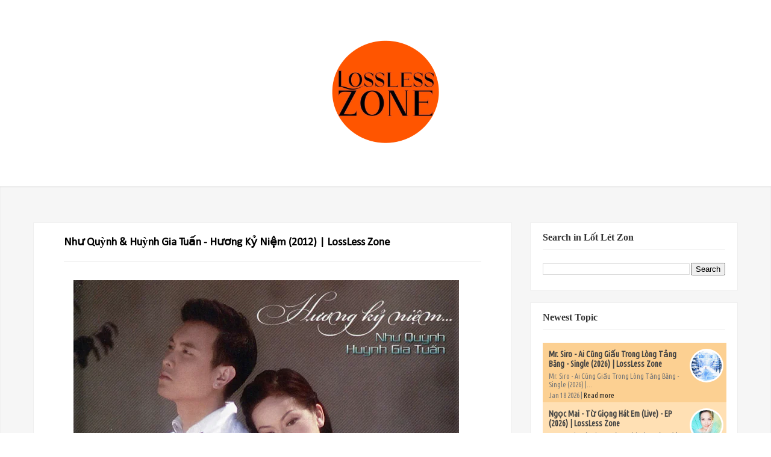

--- FILE ---
content_type: text/html; charset=UTF-8
request_url: https://www.losslesszone.com/2024/02/huongkyniem.html
body_size: 19960
content:
<!DOCTYPE html>
<html dir='ltr' xmlns='http://www.w3.org/1999/xhtml' xmlns:b='http://www.google.com/2005/gml/b' xmlns:data='http://www.google.com/2005/gml/data' xmlns:expr='http://www.google.com/2005/gml/expr'>
<head>
<link href='https://www.blogger.com/static/v1/widgets/2944754296-widget_css_bundle.css' rel='stylesheet' type='text/css'/>
<meta content='text/html; charset=UTF-8' http-equiv='Content-Type'/>
<meta content='blogger' name='generator'/>
<link href='https://www.losslesszone.com/favicon.ico' rel='icon' type='image/x-icon'/>
<link href="https://www.losslesszone.com/2024/02/huongkyniem.html" rel='canonical' />
<link rel="alternate" type="application/atom+xml" title="Lossless Music Zone - Atom" href="https://www.losslesszone.com/feeds/posts/default" />
<link rel="alternate" type="application/rss+xml" title="Lossless Music Zone - RSS" href="https://www.losslesszone.com/feeds/posts/default?alt=rss" />
<link rel="service.post" type="application/atom+xml" title="Lossless Music Zone - Atom" href="https://www.blogger.com/feeds/3126740813388295149/posts/default" />

<link rel="alternate" type="application/atom+xml" title="Lossless Music Zone - Atom" href="https://www.losslesszone.com/feeds/3374572641220528139/comments/default" />
<!--Can't find substitution for tag [blog.ieCssRetrofitLinks]-->
<link href='https://blogger.googleusercontent.com/img/b/R29vZ2xl/AVvXsEjG-uJto2WcAuLY8I3gw6X2KMxhQpFtWHeunzeSmDTTyI91bMJg1OjGAFFPN5H9EszaGMoayhbL4uLNx6V3r-cD4UveAYm0rZvkD8zyee3PfknRh1axGCtA59reyDu_lCnBuCUTCwTlpvqwPXqGPfDUuKqEwzrP2XV428MKBaaDBSQQagEbesw0YvpRbwI/w640-h640/Cover.jpg' rel='image_src'/>
<meta content='http://www.losslesszone.com/2024/02/huongkyniem.html' property='og:url'/>
<meta content='Như Quỳnh &amp; Huỳnh Gia Tuấn - Hương Kỷ Niệm (2012) | LossLess Zone' property='og:title'/>
<meta content='Như Quỳnh &amp; Huỳnh Gia Tuấn - Hương Kỷ Niệm (2012)  | LossLess Zone Thể loại: Pop Phát hành đĩa vật lý: 2012 Phát hành nhạc số: 26/02/2024 ℗ ...' property='og:description'/>
<meta content='https://blogger.googleusercontent.com/img/b/R29vZ2xl/AVvXsEjG-uJto2WcAuLY8I3gw6X2KMxhQpFtWHeunzeSmDTTyI91bMJg1OjGAFFPN5H9EszaGMoayhbL4uLNx6V3r-cD4UveAYm0rZvkD8zyee3PfknRh1axGCtA59reyDu_lCnBuCUTCwTlpvqwPXqGPfDUuKqEwzrP2XV428MKBaaDBSQQagEbesw0YvpRbwI/w1200-h630-p-k-no-nu/Cover.jpg' property='og:image'/>
<meta content='Keywords_Here' name='keywords'/>
<title>Như Quỳnh & Huỳnh Gia Tuấn - Hương Kỷ Niệm (2012) | LossLess Zone - Lossless Music Zone</title>
<meta content='Lót Lét Don' name='Author'/>
<meta content='index, follow' name='robots'/>
<meta content='width=device-width,initial-scale=1.0,minimum-scale=1.0,maximum-scale=1.0' name='viewport'/>
<link href="//fonts.googleapis.com/css?family=Lato:300,400,700,900" id="options_typography_Lato-css" media="all" rel="stylesheet" type="text/css">
<link href='//maxcdn.bootstrapcdn.com/font-awesome/4.1.0/css/font-awesome.min.css' rel='stylesheet' type='text/css'/>
<style type='text/css'>@font-face{font-family:'Calibri';font-style:normal;font-weight:400;font-display:swap;src:url(//fonts.gstatic.com/l/font?kit=J7afnpV-BGlaFfdAhLEY67FIEjg&skey=a1029226f80653a8&v=v15)format('woff2');unicode-range:U+0000-00FF,U+0131,U+0152-0153,U+02BB-02BC,U+02C6,U+02DA,U+02DC,U+0304,U+0308,U+0329,U+2000-206F,U+20AC,U+2122,U+2191,U+2193,U+2212,U+2215,U+FEFF,U+FFFD;}</style>
<style id='page-skin-1' type='text/css'><!--
/*
----------------------------------------------- */
/* Variable definitions
=======================
<Group description="Page Text" selector="body">
<Variable name="body.font" description="Font" type="font"
default="normal normal 14px Open Sans"/>
<Variable name="body.text.color" description="Text Color" type="color" default="#333333"/>
</Group>
<Group description="Backgrounds" selector="body">
<Variable name="body.background.color" description="Outer Background" type="color" default="#Fff"/>
<Variable name="content.background.color" description="Main Background" type="color" default="transparent"/>
<Variable name="header.border.color" description="Header Border" type="color" default="#EEEDED"/>
</Group>
<Group description="Links" selector=".container">
<Variable name="link.color" description="Link Color" type="color" default="#333"/>
<Variable name="link.visited.color" description="Visited Color" type="color" default="#888888"/>
<Variable name="link.hover.color" description="Hover Color" type="color" default="#E54939"/>
</Group>
<Group description="Blog Title" selector=".header h1">
<Variable name="header.font" description="Font" type="font"
default="normal bold 30px Calibri"/>
<Variable name="header.text.color" description="Title Color" type="color" default="#333333" />
</Group>
<Group description="Blog Description" selector=".header .description">
<Variable name="description.font" description="Font" type="font"
default="normal normal 14px Open Sans"/>
<Variable name="description.text.color" description="Description Color" type="color"
default="#333333" />
</Group>
<Group description="Navigation" selector="#navigation">
<Variable name="navigation.font" description="Font" type="font"
default="normal normal 14px Open Sans"/>
<Variable name="navigation.text.color" description="Text Color" type="color"
default="#888888" />
<Variable name="navigation.text.hover.color" description="Hover Text Color" type="color"
default="#0372FF" />
</Group>
<Group description="Icons" selector="#search,#social">
<Variable name="icons.color" description="Color" type="color"
default="#0072FE" />
<Variable name="icons.hover.color" description="Hover Color" type="color"
default="#333333" />
<Variable name="icons.background.color" description="Background Hover Color" type="color"
default="#E1E1E1" />
</Group>
<Group description="Mian Color" selector="div.clearfix">
<Variable name="main.color" description="Color" type="color"
default="#0072FE" />
</Group>
<Group description="Sidebar" selector="aside">
<Variable name="sidebar.gadget.title.font" description="Title Font" type="font"
default="normal bold 16px Open Sans"/>
<Variable name="sidebar.gadget.title.color" description="Title Color" type="color"
default="#333333" />
<Variable name="sidebar.text.color" description="Text Color" type="color"
default="#333333" />
</Group>
<Group description="Footer" selector="footer">
<Variable name="footer.text.color" description="Text Color" type="color"
default="#333333" />
<Variable name="footer.border.color" description="Border Color" type="color"
default="#E1E1E1" />
</Group>
<Group description="Footer Gadgets" selector="footer .section .widget h2:first-child">
<Variable name="footer.gadget.title.font" description="Title Font" type="font"
default="normal bold 20px Open Sans"/>
<Variable name="footer.gadget.title.color" description="Title Color" type="color"
default="#ffffff" />
</Group>
<Group description="Error Page Title" selector=".error-title">
<Variable name="error.title.font" description="Title Font" type="font"
default="normal bold 40px Open Sans"/>
<Variable name="error.title.color" description="Title Color" type="color"
default="#ff0000" />
</Group>
<Group description="Error Page Description" selector=".error-description">
<Variable name="error.description.font" description="Description Font" type="font"
default="normal normal 18px Open Sans"/>
<Variable name="error.description.color" description="Description Color" type="color"
default="#333333" />
</Group>
*/
/* Global
----------------------------------------------- */
body {
margin: 0;
padding: 0;
position: relative;
background-color: #FFffff;
font: normal normal 16px Calibri;
color: #000000;
}
.container {
margin-left: auto;
margin-right: auto;
max-width: 1170px;
padding-left: 15px;
padding-right: 15px;
background-color: transparent;
}
.clearfix:after {
clear: both;
}
.clearfix:after, .clearfix:before {
content: ".";
display: block;
overflow: hidden;
visibility: hidden;
font-size: 0px;
line-height: 0;
width: 0px;
height: 0px;
}
a {
text-decoration: none;
color: #333333;
}
a:visited {
color: #888888;
}
a:hover {
color: #E54939;
}
ul {
list-style-type: none;
}
img {
max-width: 100%;
}
.left {
float: left;
margin-right: 15px;
margin-bottom: 5px;
}
.right {
float: right;
margin-left: 15px;
margin-bottom: 5px;
}
.center {
text-align: center;
margin-bottom: 5px;
}
#logo, #navigation {
margin-right: 2%;
}
body#layout .main-posts {
width: 66.5%;
float: left;
}
body#layout .sidebar {
width: 32%;
float: right;
}
body#layout .footer-section {
width: 33.33%;
float: left;
}
/* HEADER
----------------------------------------------- */
header {
position: relative;
margin: 0 auto;
padding: 30px 0;
width: 1170px;
}
/* LOGO
----------------------------------------------- */
#logo {
width: 100%;
}
.header h1.title {
margin: 0;
font: normal bold 30px 'Times New Roman', Times, FreeSerif, serif;
font-size: 31px;
color: #262626;
text-transform: uppercase;
font-weight: 900;
line-height: 24px;
font-family: Lato, serif;
}
.header .titlewrapper, .header .descriptionwrapper {
display: inline-block;
font: normal normal 14px 'Times New Roman', Times, FreeSerif, serif;
color: #333333;
}
/* NAVIGATION
----------------------------------------------- */
#navigation {
width: 466px;
float: right;
}
nav ul {
margin: 0;
padding: 0;
}
nav ul li {
display: inline-block;
}
nav ul li a {
font-size: 14px;
font-weight: 600;
padding: 15px 0;
border-bottom: 3px solid transparent;
margin: 0px 10px;
font-family: Lato ,sans-serif;
}
.active a, nav ul li:hover a {
color: #e54939;
border-bottom: 3px solid #e54939;
-webkit-transition: all 0.5s ease 0s;
-moz-transition: all 0.5s ease 0s;
transition: all 0.5s ease 0s;
}
nav ul li:hover > ul {
display: block;
}
nav li ul {
display: none;
position: absolute;
top: 98px;
text-align: left;
background-color: #fff;
border: 1px solid #eee;
border-top: 3px solid #e54939;
z-index: 99;
min-width: 165px;
max-width: 195px;
}
nav li ul li {
display: block;
}
nav li ul li a {
color:  #888888 !important;
margin: 0 20px;
display: block;
padding: 10px 0;
border-bottom: 1px solid #eee !important;
}
nav li ul li a:hover {
color: #e54939 !important;
border-bottom-width: 1px !important;
}
nav li ul li:last-child a, nav .sub li:last-child a:hover {
border-bottom-width: 0 !important;
}
.marrow {
color: #888888;
margin-left: 5px;
}
nav ul li:hover .marrow {
color: #e54939;
}
.m-button {
display: none;
text-align: right;
width: 93px;
font-size: 30px;
position: relative;
height: 20px;
}
.m-button i {
position: absolute;
right: 0px;
cursor: pointer;
color: #888888;
-webkit-transition: all 0.5s ease 0s;
-moz-transition: all 0.5s ease 0s;
transition: all 0.5s ease 0s;
}
.m-button i:hover {
color: #e54939;
}
@media only screen and (max-width: 1000px) {
#navigation {
display: block;
position: absolute;
width: 100%;
text-align: center;
margin-bottom: 0px;
margin-right: 0px;
margin-top: 33px;
background-color: #FFF;
border: 1px solid #EEE;
border-top-width: 0;
box-sizing: border-box;
z-index: 99;
}
nav ul li, nav ul li ul {
display: block;
}
nav ul li {
margin: 0px 20px;
}
nav ul li a {
padding: 10px 0px;
border-bottom: 1px solid #eee;
display: block;
}
nav ul li:last-child a, nav ul li:hover:last-child a {
border-bottom-width: 0;
}
.active a, nav ul li:hover a {
border-bottom-width: 1px;
}
nav li ul {
position: relative;
top: -1px;
text-align: center;
min-width: 100%;
max-width: 100%;
border-width: 0;
background-color: #eee;
}
}
/* SEARCH
----------------------------------------------- */
#search {
margin: 0 auto;
width: 475px;
}
#search .s-input {
background-color: #fff;
height: 30px;
width: 435px;
border: 2px solid #EEEDED;
padding: 7px 15px;
}
.s-submit {
height: 33px;
width: 35px;
margin-left: -55px;
color: #333333;
background-color: #FFF;
border: 2px solid #EEEDED;
cursor: pointer;
padding: 0px 10px;
display: inline-block;
font-family: FontAwesome;
font-style: normal;
font-weight: normal;
line-height: 1;
content: "\f002";
}
.s-submit:hover {
color: #0072FE;
background-color: #E1E1E1;
-webkit-transition: all 0.5s ease 0s;
-moz-transition: all 0.5s ease 0s;
transition: all 0.5s ease 0s;
}
/* SOCIAL
----------------------------------------------- */
#social {
margin-right: 0;
display: block;
margin-top: 20px;
}
#social a {
color: #0072FE;
background-color: #FFF;
border: 2px solid #EEEDED;
height: 21px;
display: inline-block;
padding: 4px;
width: 22px;
text-align: center;
}
#social a:hover {
background-color: #E1E1E1;
color: #333333;
-webkit-transition: all 0.5s ease 0s;
-moz-transition: all 0.5s ease 0s;
transition: all 0.5s ease 0s;
}
/* MAIN CONTENT
----------------------------------------------- */
.summary-outer img {
vertical-align: top;
}
.ads, .main-posts, aside {
margin-top: 30px;
}
.date-outer {
float: left;
margin-right: 30px;
margin-bottom: 30px;
overflow: hidden;
}
.date-outer:nth-child(4n+4) {
margin-right: 0;
}
.main-posts {
width: 795px;
float: left;
-moz-box-sizing: border-box;
-webkit-box-sizing: border-box;
box-sizing: border-box;
}
.post {
margin-bottom: 0;
}
.post-body {
border-bottom-width: 0;
margin-bottom: 0;
padding-bottom: 0;
}
.summary-outer a {
position: relative;
display: block;
}
.overlay {
background-color: rgba(0, 0, 0, 0.4);
position: absolute;
top: 0;
width: 270px;
height: 270px;
text-align: center;
line-height: 270px;
opacity: 0;
-webkit-transition: all 0.4s;
-moz-transition: all 0.4s;
-o-transition: all 0.4s;
}
.overlay:before {
z-index: 3;
border-top: 1px solid rgba(255,255,255,0.5);
border-bottom: 1px solid rgba(255,255,255,0.5);
-webkit-transform: scale(0,1);
transform: scale(0,1);
}
.overlay:after {
z-index: 3;
border-right: 1px solid rgba(255,255,255,0.5);
border-left: 1px solid rgba(255,255,255,0.5);
-webkit-transform: scale(1,0);
transform: scale(1,0);
}
.overlay:before, .overlay:after {
z-index: 3;
position: absolute;
top: 10px;
right: 10px;
bottom: 10px;
left: 10px;
content: '';
opacity: 0;
-webkit-transition: opacity 0.5s, -webkit-transform 0.5s;
transition: opacity 0.5s, transform 0.5s;
}
.overlay:hover::before, .overlay:hover::after {
opacity: 1;
-webkit-transform: scale(1);
transform: scale(1);
}
.summary-outer a:hover .overlay {
opacity: 1;
}
.overlay i {
line-height: inherit;
color: #e54939;
}
.loader {
display: none !important;
width: 100%;
left: 0;
position: fixed;
z-index: 90;
text-align: center;
bottom: 100px;
}
.trigger {
display: none !important;
width: 100%;
margin-bottom: 30px;
}
.trigger i {
margin-right: 10px;
}
.trigger a {
-webkit-transition: all 0.5s ease 0s;
-moz-transition: all 0.5s ease 0s;
transition: all 0.5s ease 0s;
position: relative;
float: left;
width: 140px;
height: 34px;
-webkit-border-radius: 4px;
-moz-border-radius: 4px;
border-radius: 4px;
background: #262626;
color: #fff !important;
text-align: center;
font-size: 18px;
line-height: 34px;
}
.trigger a:hover {
color: #e54939;
background-color: #FFF#EF6250;
}
.popular-posts ul {
padding: 0;
}
[data-title]:before {
color: #fff;
}
[data-title]:after {
border-top: 5px solid #e54939;
}
h3.post-title span {
}
.status-msg-wrap {
border-left: 4px solid #e54939 !important;
}
.FollowByEmail .follow-by-email-inner .follow-by-email-submit:hover {
background-color: #e54939;
}
.FollowByEmail .follow-by-email-inner .follow-by-email-submit {
color: #e54939;
}
.list-label-widget-content li span {
color: #e54939;
}
.list-label-widget-content li span:first-child {
border: 1px solid #e54939;
}
.list-label-widget-content li a:hover, #footer-nav .list-label-widget-content li a:hover {
background-color: #e54939;
}
.label-size a:hover, .label-size:hover .label-count, .label-size:hover a {
background-color: #e54939;
}
.cloud-label-widget-content .label-size span:first-child, .cloud-label-widget-content .label-size span:first-child span:nth-child(2) {
background-color: #e54939;
}
blockquote:after, #toTop:hover {
color: #e54939;
}
blockquote {
border-left: 3px solid #e54939 !important;
}
.error-description .error-line2 a:hover {
background-color: #e54939;
border: 2px solid #e54939;
}
.error-title {
font: normal bold 40px 'Times New Roman', Times, FreeSerif, serif;
color: #ff0000;
}
.error-description {
font: normal normal 18px 'Times New Roman', Times, FreeSerif, serif;
color: #333333;
}
/* SIDEBAR
----------------------------------------------- */
aside {
color: #333333;
width: 345px;
float: right;
margin-left: 30px;
-moz-box-sizing: border-box;
-webkit-box-sizing: border-box;
box-sizing: border-box;
}
aside .section .widget {
padding: 20px 20px;
margin-bottom: 20px;
background-color: #FFF;
border: 1px solid #eee;
}
aside .section .widget h2:first-child {
margin: -5px 0px 22px;
padding-bottom: 10px;
border-bottom: 1px solid #EEE;
font: normal bold 16px 'Times New Roman', Times, FreeSerif, serif;
color: #333333
}
aside .section .widget h2:first-child span {
padding-bottom: 9px;
}
/* FOOTER
----------------------------------------------- */
footer {
padding: 30px 0;
color: #333333;
}
footer .footer-section {
width: 30%;
margin-right: 5%;
float: left;
}
footer .section .widget h2:first-child {
font: normal bold 21px 'Times New Roman', Times, FreeSerif, serif;
color: #ffffff;
}
footer #section-4 {
margin-right: 0;
}
footer .footer-rights {
margin-top: 30px;
border-top: 3px solid #E1E1E1;
padding: 30px 0;
}
#header-inner img {margin: 0 auto !important;}
#header-inner {text-align:center !important;}
<!&#8211; Popular posts multi colored UI theme &#8211;>
#PopularPosts1 ul{margin:0;padding:5px 0;list-style-type:none}
#PopularPosts1 ul li{position:relative;margin:5px 0;border:0;padding:10px}
#PopularPosts1 ul li:first-child{background:#ff4c54;width:97%}
#PopularPosts1 ul li:first-child:after{content:&#8221;1&#8243;}
#PopularPosts1 ul li:first-child + li{background:#ff764c;width:87%}
#PopularPosts1 ul li:first-child + li:after{content:&#8221;2&#8243;}
#PopularPosts1 ul li:first-child + li + li{background:#ffde4c;width:84%}
#PopularPosts1 ul li:first-child + li + li:after{content:&#8221;3&#8243;}
#PopularPosts1 ul li:first-child + li + li + li{background:#c7f25f;width:81%}
#PopularPosts1 ul li:first-child + li + li + li:after{content:&#8221;4&#8243;}
#PopularPosts1 ul li:first-child + li + li + li + li{background:#33c9f7;width:78%}
#PopularPosts1 ul li:first-child + li + li + li + li:after{content:&#8221;5&#8243;}
#PopularPosts1 ul li:first-child + li + li + li + li +li{background:#7ee3c7;width:75%}
#PopularPosts1 ul li:first-child + li + li + li + li + li:after{content:&#8221;6&#8243;}
#PopularPosts1 ul li:first-child + li + li + li + li + li +li{background:#f6993d;width:72%}
#PopularPosts1 ul li:first-child + li + li + li + li + li + li:after{content:&#8221;7&#8243;}
#PopularPosts1 ul li:first-child + li + li + li + li + li + li +li{background:#f59095;width:69%}
#PopularPosts1 ul li:first-child + li + li + li + li + li + li + li:after{content:&#8221;8&#8243;}
#PopularPosts1 ul li:first-child + li + li + li + li + li + li + li +li{background:#c7f25f;width:66%}
#PopularPosts1 ul li:first-child + li + li + li + li + li + li + li + li:after{content:&#8221;9&#8243;}
#PopularPosts1 ul li:first-child:after,
#PopularPosts1 ul li:first-child + li:after,
#PopularPosts1 ul li:first-child + li + li:after,
#PopularPosts1 ul li:first-child + li + li + li:after,
#PopularPosts1 ul li:first-child + li + li + li + li:after,
#PopularPosts1 ul li:first-child + li + li + li + li + li:after,
#PopularPosts1 ul li:first-child + li + li + li + li + li + li:after,
#PopularPosts1 ul li:first-child + li + li + li + li + li + li + li:after,
#PopularPosts1 ul li:first-child + li + li + li + li + li + li + li + li:after{position:absolute;top:20px;right:-15px;border-radius:50%;background:#353535;width:30px;height:30px;text-align:center;font-size:28px;color:#fff}
#PopularPosts1 ul li .item-thumbnail{float:left;border:0;margin-right:10px;background:transparent;padding:0;width:70px;height:70px;}
#PopularPosts1 ul li a{font-size:13px;color:#444;text-decoration:none}
#PopularPosts1 ul li a:hover{color:#222;text-decoration:none}
#PopularPosts1 img{
-moz-border-radius: 130px;
-webkit-border-radius: 130px;
border-radius: 130px;
-webkit-transition: all 0.3s ease;
-moz-transition: all 0.3s ease;
transition: all 0.3s ease;
padding:4px;
border:1px solid #fff !important;
}
#PopularPosts1 img:hover {
border-radius: 0 0 0 0;
-moz-transform: scale(1.2) rotate(-711deg) ;
-webkit-transform: scale(1.2) rotate(-711deg) ;
-o-transform: scale(1.2) rotate(-711deg) ;
-ms-transform: scale(1.2) rotate(-711deg) ;
transform: scale(1.2) rotate(-711deg) ;
}
<!&#8211; popular posts multicolored UI theme &#8211;>

--></style>
<style type='text/css'>

  /* TOOLTIPS 
  ----------------------------------------------- */
  [data-title] {
    position: relative;
    z-index: 2;
    cursor: pointer;
  }
  [data-title]:before, [data-title]:after {
    visibility: hidden;
    -ms-filter: "progid:DXImageTransform.Microsoft.Alpha(Opacity=0)";
    filter: progid:DXImageTransform.Microsoft.Alpha(Opacity=0);
    opacity: 0;
    pointer-events: none;
    z-index: 90;
    -moz-box-sizing: border-box;
    -webkit-box-sizing: border-box;
    box-sizing: border-box;
    -webkit-transition: all 0.5s ease 0s;
    -moz-transition: all 0.5s ease 0s;
    transition: all 0.5s ease 0s;
  }
  [data-title]:before {
    position: absolute;
bottom: 40%;
left: 15%;

padding: 20px 10px;
width: 190px;
background-color: rgba(0, 0, 0, 0.3);
content: attr(data-title);
text-align: center;
font-size: 14px;
line-height: 1.2;
  }
 
  [data-title]:hover:before, [data-title]:hover:after {
    visibility: visible;
    -ms-filter: "progid:DXImageTransform.Microsoft.Alpha(Opacity=100)";
    filter: progid:DXImageTransform.Microsoft.Alpha(Opacity=100);
    opacity: 1;
  }
  /* LABELS
  ----------------------------------------------- */
  .list-label-widget-content ul, .list-label-widget-content li {
    padding: 0;
    list-style: none;
  }
  .list-label-widget-content li a {
  
    color: #7d7d7d;
   
    border-radius: 3px;
    float: left;
    padding: 5px;
    margin-bottom: 5px;
    line-height: 16px;
    line-height: 16px;
    width: 83%;
    -moz-box-sizing: border-box;
    -webkit-box-sizing: border-box;
    box-sizing: border-box;
    font-size: 13px;
  }
  .list-label-widget-content li span {
    background-color: #F3F3F3;
    border-radius: 3px;
    float: right;
    padding: 5px;
    margin-bottom: 5px;
    text-align: center;
    border: 1px solid #E2E2E2;
    -moz-box-sizing: border-box;
    -webkit-box-sizing: border-box;
    box-sizing: border-box;
    width: 15%;
    line-height: 16px;
    padding: 5px;
    font-size: 13px;
  }
  .list-label-widget-content li span:first-child {
    background-color: #F3F3F3;
    border-radius: 3px;
    border-right: 10px solid;
    border-left: 10px solid;
    width: 83% !important;
    -moz-box-sizing: border-box;
    -webkit-box-sizing: border-box;
    box-sizing: border-box;
    float: left;
    padding: 5px;
    margin-bottom: 5px;
    line-height: 16px;
    width: 250px;
  }
  .list-label-widget-content li a:hover, #footer-nav .list-label-widget-content li a:hover {
    color: #fff;
  }
  .cloud-label-widget-content .label-size {
    font-size: 100%;
    float: left;
  }
  .cloud-label-widget-content .label-size a {
    color: #666;
    float: left;
    font-size: 12px;
    margin: 0 5px 5px 0;
    padding: 5px;
    text-decoration: none;
    border: 1px solid #E2E2E2;
    border-radius: 3px;
  }
  .label-size a:hover, .label-size:hover .label-count, .label-size:hover a {
    color: #FFF;
    text-decoration: none;
    transition: all 0.2s ease-out 0s;
  }
  .cloud-label-widget-content .label-size span {
    color: #666;
    float: left;
    font-size: 12px;
    margin: 0 5px 5px 0;
    padding: 5px;
    text-decoration: none;
    border: 1px solid #E2E2E2;
    border-radius: 3px;
  }
  .cloud-label-widget-content .label-size span:first-child, .cloud-label-widget-content .label-size span:first-child span:nth-child(2) {
    color: #FFF;
  }

  /* EMAILS
  ----------------------------------------------- */
  .FollowByEmail .follow-by-email-inner .follow-by-email-address {
    background-color: #fff;
    padding: 6px 10px;
    border: 2px solid #e1e1e1;
    width: 100%;
    height: 38px;
    -webkit-box-sizing: border-box;
    -moz-box-sizing: border-box;
    box-sizing: border-box;
  }
  .FollowByEmail .follow-by-email-inner .follow-by-email-submit {
    background-color: #E1E1E1;
    width: 62px;
    margin: 0px;
    border-radius: 0px;
    height: 38px;
    -webkit-transition: all 0.5s ease 0s;
    -moz-transition: all 0.5s ease 0s;
    transition: all 0.5s ease 0s;
  }
  .FollowByEmail .follow-by-email-inner .follow-by-email-submit:hover {
    color: #FFF;
  }

  /* PROFILE
  ----------------------------------------------- */
  .profile-img {
    margin: 0px 15px 5px 5px;
    border: 3px solid #eee;
    -moz-box-sizing: border-box;
    -webkit-box-sizing: border-box;
    box-sizing: border-box;
  }
  .profile-name-link.g-profile {
    margin-bottom: 10px;
  }

  /* STATUS MESSAGE
  ----------------------------------------------- */
  .status-msg-wrap {
    margin: 0 auto 30px;
    width: 100%;
    border: 1px solid #eee;
    box-sizing: border-box;
  }
  .status-msg-body {
    margin: 8px 0px;
  }
  .status-msg-border {
    border-width: 0px;
    opacity: 1;
  }
  .status-msg-bg {
    background-color: #FFF;
    opacity: 1;
    padding: 10px 0;
  }

  /* TO TOP
  ----------------------------------------------- */
  #toTop {
    float: right;
margin-left: 20px;
/* padding-left: 20px; */
border-left: 1px solid rgba(0,0,0,0.1);
display: block;
width: 30px;
height: 30px;
color: #fff;
font-size: 14px;
text-align: center;
line-height: 27px;
border-radius: 2px;
background-color: #47C2DC;
transition: background-color 0.2s ease-in-out;
-moz-transition: background-color 0.2s ease-in-out;
-webkit-transition: background-color 0.2s ease-in-out;
-o-transition: background-color 0.2s ease-in-out;
  }
  #toTop:hover {
    background-color: #fff;
  }
  .hide {
    bottom: -100px !important;
  }
  .show {
    bottom: -2px !important;
  }

  /* QUOTE
  ----------------------------------------------- */
  blockquote:after {
    content: "\f10d";
    position: absolute;
    top: 50%;
    margin-top: -26px;
    left: 40px;
    margin-left: -18px;
    width: 32px;
    height: 42px;
    display: inline-block;
    font-family: FontAwesome;
    font-size: 35px;
    font-style: normal;
    text-rendering: auto;
    -webkit-font-smoothing: antialiased;
    -moz-osx-font-smoothing: grayscale;
  }
  blockquote {
    position: relative;
    background: none repeat scroll 0% 0% #F9F9F9;
    border: 1px solid #F1F1F1;
    border-left: 3px solid $(main.color);
    padding: 20px 20px 20px 75px;
    color: #A7A7A8;
    font-style: italic;
    line-height: 1.3;
    box-sizing: border-box;
  }

  /* COMMENTS
  ----------------------------------------------- */
  #comments {
    padding: 20px 50px;
    background-color: #FFF;
    border: 1px solid #eee;
  }
  #comments .user a {
    color: #444;
    font-style: normal;
    font-size: 14px;
    line-height: 26px;
  }
  #comments .datetime,
  #comments .datetime a {
    display: inherit;
    margin-left: 0;
    color: #A3A3A3;
    text-decoration: none;
    font-size: 12px;
    margin: -4px 0 0;
  }
  #comments .datetime a {
    margin:auto;
  }
  #comments .comment-actions a {
    background: linear-gradient(to bottom,#2AACDB 0%,#1A79C5 100%) repeat scroll 0% 0% transparent;
    border: 1px solid #1B95D0;
    border-radius: 2px;
    color: #FFF;
    font-size: 11px;
    line-height: 1.2em;
    padding: 3px 9px 2px;
    text-transform: uppercase;
    text-decoration: none;
    margin-right: 10px;
  }
  #comments .comment {
    border-bottom: 1px solid #E5E5E5;
  }
  #comments .loadmore {
    margin-top: 0;
  }
  .comment-replies .inline-thread {
    background: none repeat scroll 0% 0% #F8F8FF;
    border-width: 1px 1px 1px 3px;
    border-style: solid;
    border-color: #E2E2E2 #E2E2E2 #E2E2E2 #1B95D0;
  }
  #comment-editor {
    height: 235px;
  }
  #comments .avatar-image-container img {
    border:2px solid #EEE;
    -moz-box-sizing: border-box;
    -webkit-box-sizing: border-box;
    box-sizing: border-box;
  }

.Main-wrapper {
background: #f6f6f6;
box-shadow: 0 1px 2px rgba(0, 0, 0, 0.1) inset;
-webkit-box-shadow: 0 1px 2px rgba(0, 0, 0, 0.1) inset;
-moz-box-shadow: 0 1px 2px rgba(0, 0, 0, 0.1) inset;
}

  .page-head h1{font-size: 58px;
font-weight: 900;
color: #262626;
font-family: Lato, serif;

}

  .page-head{padding-bottom: 50px;}

.page-head h1 span {
display: block;
}
.page-head h1 small {
font-size: 20px;
font-weight: 300;
color: #262626;
display: block;
padding-top: 15px;
}

.head-area {
padding: 35px 0;
}

.container.page-head {
text-align: center;
}
.footer-wrapper{background:#262626}
.footer-rights.clear {
background: #171717;
padding: 30px;
}

footer .PopularPosts img {
padding-right: .4em;
width: 100px;
height: 100px;
}

footer .item-title a {
font-size: 16px;
color: #fff;
}

footer .item-snippet {
color: #989898;
}



a.quickedit img {
width: 20px;
height: 20px;
}


/*---Flicker Image Gallery-----*/
.flickr_plugin {
width: 100%;
}
.flickr_badge_image {
float: left;
height: 75px;
margin: 8px 5px 0px 5px;
width: 75px;
}
.flickr_badge_image a {
display: block;
}
.flickr_badge_image a img {
display: block;
width: 100%;
height: auto;
-webkit-transition: opacity 100ms linear;
-moz-transition: opacity 100ms linear;
-ms-transition: opacity 100ms linear;
-o-transition: opacity 100ms linear;
transition: opacity 100ms linear;
}
.flickr_badge_image a img:hover {
opacity: .5;
}


#profile .container {
padding: 40px 0;
}

#profile .avatar {
position: absolute;
top: 50%;
float: left;
border: 4px solid #fff;
width: 128px;
height: 128px;
-webkit-transform: translate(0, -50%);
transform: translate(0, -50%);
overflow: hidden;
background: none;
-webkit-border-radius: 300px;
-moz-border-radius: 300px;
border-radius: 300px;
cursor: pointer;
}


#profile .avatar img {
height: 100%;
width: auto;
}

#profile .avatar:after {
content: "";
display: block;
position: absolute;
top: 0;
left: 0;
bottom: 0;
right: 0;
background: none;
-webkit-border-radius: 300px;
-moz-border-radius: 300px;
border-radius: 300px;
transition: all .3s linear;
-moz-transition: all .3s linear;
-webkit-transition: all .3s linear;
-ms-transition: all .3s linear;
-o-transition: all .3s linear;
}

#profile .about {
margin: 0 0 0 175px;
padding: 10px 0;
position: absolute;
top: 50%;
width: 400px;
display: inline-block;
-webkit-transform: translate(0, -50%);
transform: translate(0, -50%);
}

#profile .about .name {
color: #FFFFFF;
font-weight: bolder;
font-size: 17px;
padding: 10px 0;
}

#profile .about .summary {
color: #fff;
font-weight: 400;
line-height: 22px;
font-size: 14px;
}

#profile .social-media {
top: 50%;
right: 0;
display: inline-block;
-webkit-transform: translate(0, -50%);
transform: translate(0, -50%);
float: right;
}

#profile .social-media a {
margin: 0 0 0 5px;
padding: 7px 10px;
text-align: center;
width: 15px;
color: #ffffff;
-webkit-border-radius: 3px;
-moz-border-radius: 3px;
border-radius: 3px;
display: inline-block;
}

div#profile {
padding: 60px 0;
position: relative;
width: 100%;
background: #8b6c93;
display: block;
overflow: auto;
} 

.facebook {
	background: #fff;
}
.facebook i {
	color: #4A5FAC;
}
.facebook:hover {
	background: #42569E;
color:#fff;
}

.facebook:hover i {
	background: #42569E;
color:#fff;
}
.twitter {
	background: #fff;
}

.twitter i {
	color: #47B5E8;
}
.twitter:hover {
	background: #42ABDB;
color:#fff;
}
.twitter:hover i {
	background: #42ABDB;
color:#fff;
}
.instagram {
	background: #fff;
}
.instagram i {
	color: #547FA3;

}
.instagram:hover {
	background: #4B7394;
color:#fff;
}
.instagram:hover i {
	background: #4B7394;
color:#fff;
}
.google-plus {
	background: #fff;
}
.google-plus i {
	color: #313131;
}
.google-plus:hover {
	background: #2B2B2B;
color: #fff;
}

.google-plus:hover i {
	background: #2B2B2B;
color: #fff;
}
.pinterest {
	background: #fff;
}
.pinterest i {
	color: #D12535;
}
.pinterest:hover {
	background: #C22130;
	color: #fff;
}

.pinterest:hover i {
	background: #C22130;
	color: #fff;
}
.dribbble {
	background: #fff;
}

.dribbble i{
	color: #E04382;
}
.dribbble:hover {
	background: #D13F79;
color: #fff;
}
.dribbble:hover i {
	
color: #fff;
}




    aside.sidebar .PopularPosts .item-snippet, aside.sidebar .PopularPosts .item-title{display:none}
 aside.sidebar .PopularPosts .widget-content ul li {
width: 100px;
float: left;
height: 100px;
}
aside.sidebar .PopularPosts .widget-content ul li {
padding: .2em 0;
}

.footer-rights a {
color: #9E9E9E;
}




  /* RESPONSIVE
  ----------------------------------------------- */
  @media only screen and (min-width: 1001px) and (max-width: 1220px) {
    .container {
      max-width: 960px;
    }

header {
width: 960px;
}
    #logo {
      width: 50.2%;
    }
    #navigation {
      text-align: right;
      margin-right: 0px;
    }
    #navigation, #search, #social {
      width: auto;
    }
    .main-posts {
      width: 613px;
    }
    .date-outer {
      margin-right: 15px;
      margin-bottom: 15px;
    }
    .summary-outer .toptip img, .overlay {
      width: 228px;
      height: 228px;
    }
    [data-title]:before, [data-title]:after {
      bottom: 40%;
    }
[data-title]:before {
      left: 8%;}
    .overlay {
      line-height: 194px;
    }
    aside {
      width: 332px;
      margin-left: 15px;
    }
  }
  @media only screen and (min-width: 1000px) {
    #navigation {
      display: inline-block !important;
    }
  }
  @media only screen and (max-width: 1000px) {
    #navigation {
      display: none;
    }
    .m-button {
      display: inline-block;
    }
  }
  @media only screen and (min-width: 811px) and (max-width: 1000px) {
    .container {
      max-width: 765px;
    }
    .main-posts, aside {
      width: 100%;
    }
    .date-outer {
      margin-right: 15px;
      margin-bottom: 15px;
    }

header {
width: 765px;
}
.date-outer:nth-child(3n+3) {
margin-right: 0;
}

.date-outer:nth-child(4n+4) {
margin-right: 15px;
}
    aside {
      margin: 0 0 30px;
    }
    footer .footer-section {
      width: 48%;
      margin-right: 4%;
    }
    footer #section-3 {
      margin-right: 0px;
    }
    footer #section-4 {
      width: 100%;
      margin-top: 20px;
    }
    footer .footer-rights {
      text-align: center;
    }
  }
  @media only screen and (min-width: 661px) and (max-width: 810px) {
   header, .container {
      max-width: 612px;
    }
    #logo {
      width: 50%;
    }
.page-head h1 {
      font-size: 40px;}
    #navigation {
      margin-top: 67px;
    }
    .m-button {
      width: 147px;
float: right;
    }

#profile .about {

position: relative;

}

#profile .social-media {

margin-top: -25px;
}

.date-outer:nth-child(3n+3) {
margin-right: 0;
}

.date-outer:nth-child(4n+4) {
margin-right: 15px;
}
    .main-posts, aside {
      width: 100%;
    }
    .date-outer {
      margin-right: 15px;
      margin-bottom: 15px;
    }
    .summary-outer .toptip img, .overlay {
      width: 194px;
      height: 194px;
    }
    [data-title]:before, [data-title]:after {
      bottom: 40%;
    }

[data-title]:before {

left: 6%;
      width: 170px;}
    .overlay {
      line-height: 194px;
    }
    aside {
      margin: 0 0 30px;
    }
    footer .footer-section {
      width: 48%;
      margin-right: 4%;
    }
    footer #section-3 {
      margin-right: 0px;
    }
    footer #section-4 {
      width: 100%;
      margin-top: 20px;
    }
    footer .footer-rights {
      text-align: center;
    }
  }
  @media only screen and (max-width: 660px) {
    header {
      text-align: center;
    }
    #logo, #search, #social {
      width: 100%;
      margin-bottom: 15px;
    }
    #search .s-input {
      width: 80%;
      box-sizing: border-box;
      height: 34px;
    }
    .s-submit {
      box-sizing: border-box;
    }
    #navigation {
      margin-top: 155px;
    }
    .m-button {
      text-align: center;
      width: 100%;
    }
    .m-button i {
      position: relative;
      display: table;
      margin: 0 auto;
    }
    .footer-section {
      width: 100% !important;
      margin-top: 20px;
      margin-right: 0 !important;
    }
    footer .footer-rights {
      text-align: center;
    }
    blockquote {
      margin: 0;
    }
    .left-older-link {
      margin-bottom: 30px;
    }
    .left-older-link, .right-newer-link {
      width: 100% !important;
    }
    footer:before {
      background: none repeat scroll 0% 0% transparent;
    }
  }
  @media only screen and (min-width: 451px) and (max-width: 660px) {
   header, .container {
      max-width: 403px;
    }
    .main-posts, aside {
      width: 100%;
    }

div#profile {
      padding: 0px 0;}

#profile .about {
margin: 40px 0 0 175px;
padding: 10px 0;
      position: relative;width: 260px;}
    .date-outer {
      margin-right: 15px;
      margin-bottom: 15px;
    }
    .date-outer:nth-child(3n+3) {
      margin-right: 15px;
    }

.page-head h1 {
      font-size: 25px;}

.page-head h1 small {
      font-size: 14px;}

    .date-outer:nth-child(2n+2) {
      margin-right: 0px;
    }
    .summary-outer .toptip img, .overlay {
      width: 194px;
      height: 194px;
    }
    [data-title]:before, [data-title]:after {
      bottom: 40%;
    }
[data-title]:before {
left: 7%;
padding: 20px 10px;
      width: 169px;}
    .overlay {
      line-height: 194px;
    }
    aside {
      margin: 0 0 30px;
    }
  }
  @media only screen and (min-width: 309px) and (max-width: 450px) {
    header,.container {
      max-width: 245px;
    }
    .main-posts, aside {
      width: 100%;
    }
    .date-outer {
      margin-right: 0;
      margin-bottom: 15px;
    } 

.page-head h1 {
      font-size: 15px;}
 
#profile .avatar {
position: absolute;
     top: 18%;}

#profile .about {

position: relative; 
top: 50%;
width: 100px;
margin-top: 40px;
}
.page-head h1 small {
      font-size: 14px;}

    .date-outer:nth-child(3n+3) {
      margin-right: 0;
    }
    .summary-outer .toptip img, .overlay {
      width: 245px;
      height: 245px;
    }
    aside {
      margin: 0 0 30px;
    }
    h3.post-title span {
      border-bottom-width: 0;
    }
  }
  @media only screen and (max-width: 308px) {
    header,.container {
      max-width: 80%;
    }
    #logo, #search, #social {
      margin-bottom: 11px;
    }
    #social a, .s-submit {
      margin-top: 4px;
    }
    .main-posts, aside {
      width: 100%;
    }
    .date-outer {
      margin-right: 0;
      margin-bottom: 15px;
    }
    .date-outer:nth-child(3n+3) {
      margin-right: 0;
    }
    .summary-outer .toptip img, .overlay {
      width: 100%;
      height: 100%;
    }
    [data-title]:before, [data-title]:after {
      bottom: 119px;
    }
    .overlay i {
      display: none;
    }
    aside {
      margin: 0 0 30px;
    }
    h3.post-title span {
      border-bottom-width: 0;
    }
  }
  @-moz-document url-prefix() { 
    nav li ul {
      top: 108px;
    }
  }


</style>
<style>
  .date-outer {
    margin-right: 0;
  }
  .post {
    padding: 20px 50px;
    background-color: #FFF;
    border: 1px solid #eee;
  }

  /* POST PAGER
  ----------------------------------------------- */
  .post-pager {
    background-color: #FFF;
    border: 1px solid #EEE;
    padding: 20px 50px;
    margin-bottom: 30px;
  }
  .left-older-link {
    float: left;
    text-align: left;
    width: 49%;
  }
  .right-newer-link {
    float: right;
    text-align: right;
    width: 49%;
  }
  .post-pager i {
    font-size: 35px;
  }
  .left-older-link i {
    float: left;
    margin-right: 10px;
  }
  .right-newer-link i {
    float: right;
    margin-left: 10px;
  }
  .post-pager small, .post-pager span {
    display: block;
  }

</style>
<style>
  .date-outer {
    float: none;
    clear: both;
  }
  .date-header {
    background-color: #fff;
    margin: 0;
    padding: 10px 15px;
    border: 1px solid #eee;
    border-bottom-width: 0px;
  }
  .post {
    margin-bottom: 30px;
  }
  h3.post-title {
    margin: 0px 0px 30px;
    padding-bottom: 20px;
    border-bottom: 1px solid #E1E1E1;
  }
  h3.post-title span {
    padding-bottom: 19px;
  }
  .post-body {
    border-bottom: 3px solid #EEE;
    margin-bottom: 30px;
    padding-bottom: 20px;
  }
  .post-footer i {
    margin-right: 6px;
  }
  .post-footer .timestamp-link, .post-footer .fn, .post-labels a:last-child {
    margin-right: 10px;
  }
  .post-share-buttons i {
    float: left;
    margin: 4px 8px 0px 0px;
  }
</style>
<script src='//ajax.googleapis.com/ajax/libs/jquery/1.11.1/jquery.min.js' type='text/javascript'></script>
<script class='java' type='text/javascript'>
//<![CDATA[


// Copyright 2011/12 Paul Irish & Luke Shumard
// Licensed under the MIT license

var _0x442c=["(3($){\x272F 2R\x27;I.Q=I.Q||3(){8+J I()};$.9=3(g){5 h=$.2Q({},$.9.1S,g);5 i=J $.9.1t();5 j=J $.9.1A(h.y);5 k=(h.q?J $.9.q():n);5 l=6;3 s(){5 d;j.25(3(a,b,c){4(k){k.1B(a,c)}h.1O.r(6,a,c,b)});N();4(k\x26\x26k.1s()){t();d=k.1v();i.1r(3(){5 a;4(d\x3E1){1q(d);a=O(w);$(\x27F, T\x27).G(a)}o{N()}})}8 l}s();3 N(){1n();h.y.1l(B)}3 B(){5 a,1k;a=i.C(h.y);1k=O();4(a\x3E=1k){4(1K()\x3E=h.1L){t();1M(3(){U(a)})}o{U(a)}}}3 t(){h.y.2P(\x271l\x27,B)}3 1n(){$(h.V).W()}3 O(a){5 b,P;b=$(h.m).x(h.u).H();4(b.1i()===0){8 0}P=b.1C().1E+b.1G();4(!a){P+=h.1J}8 P}3 U(d,e){5 f;f=$(h.1f).1N(\x27L\x27);4(!f){4(h.1Q){$(h.m).x(h.u).H().X(h.1Q)}8 t()}4(h.Y\x26\x26$.2O(h.Y)){4(h.Y(d,f)===n){8}}j.1W(d,f);t();1Y();20(f,3(a,b){5 c=h.22.r(6,b),1e;4(c!==n){$(b).W();1e=$(h.m).x(h.u).H();1e.X(b);$(b).1d()}f=$(h.1f,a).1N(\x27L\x27);$(h.V).2N($(h.V,a));27();1n();4(f){N()}o{t()}h.28.r(6,b);4(e){e.r(6)}})}3 20(b,c,d){5 e=[],m,2a=I.Q(),12,13;d=d||h.1w;$.1x(b,1c,3(a){m=$(h.m,a).24(0);4(0===m.19){m=$(a).2D(h.m).24(0)}4(m){m.x(h.u).2C(3(){e.1j(6)})}4(c){13=6;12=I.Q()-2a;4(12\x3Cd){1D(3(){c.r(13,a,e)},d-12)}o{c.r(13,a,e)}}},\x27F\x27)}3 1q(a){5 b=O(w);4(b\x3E0){U(b,3(){t();4((j.A(b)+1)\x3Ca){1q(a);$(\x27F,T\x27).1F({\x27G\x27:b},2c,\x271H\x27)}o{$(\x27F,T\x27).1F({\x27G\x27:b},1I,\x271H\x27);N()}})}}3 1K(){5 a=i.C(h.y);8 j.A(a)}3 1b(){5 a=$(\x27.14\x27);4(a.1i()===0){a=$(\x27\x3C11 Z=\x2214\x22\x3E\x27+h.14+\x27\x3C/11\x3E\x27);a.W()}8 a}3 1Y(){5 a=1b(),z;4(h.1g!==n){h.1g(a)}o{z=$(h.m).x(h.u).H();z.X(a);a.1d()}}3 27(){5 a=1b();a.1P()}3 1h(a){5 b=$(\x27.R\x27);4(b.1i()===0){b=$(\x27\x3C11 Z=\x22R\x22\x3E\x3Ca L=\x22\x22\x3E\x27+h.R+\x272A 2z\x3C/a\x3E\x3C/11\x3E\x27);b.W()}$(\x27a\x27,b).2y(\x271V\x27).2x(\x271V\x27,3(){1X();a.r();8 n});8 b}3 1M(a){5 b=1h(a),z;z=$(h.m).x(h.u).H();z.X(b);b.1d()}3 1X(){5 a=1h();a.1P()}};$.9.1S={m:\x27.1m-2w\x27,y:$(p),u:\x27.2v-2u\x27,V:\x27#1m-23\x27,1f:\x27#1m-23-2t-2s a\x27,14:\x27\x3Ci Z=\x22v v-2r v-2p v-2o\x22\x3E\x3C/i\x3E\x27,1w:1I,1L:2,R:\x27\x3Ci Z=\x22v v-2l\x22\x3E\x3C/i\x3E\x27,1J:-2d,q:w,1O:3(){},Y:3(){},22:3(){},28:3(){2B.2e.2f();2g.2h.2i();2j.2k.2b();2m.1j([\x272n\x27])},1g:n};$.9.1t=3(){5 c=n;5 d=n;5 e=6;3 s(){$(p).2b(3(){c=w})}s();6.1r=3(a){$(\x27F,T\x27).G(0);4(!d){4(!c){1D(3(){e.1r(a)},1)}o{a.r();d=w}}};6.C=3(a){5 b,1u;4(a.1x(0)===p){b=a.G()}o{b=a.1C().1E}1u=a.1G();8 b+1u}};$.9.1A=3(){5 c=[[0,29.15.2q()]];5 d=3(){};5 e=1;5 f=J $.9.1t();3 s(){$(p).1l(B)}s();3 B(){5 a,K,16,1p,1o;a=f.C($(p));K=A(a);16=21(a);4(e!==K){1p=16[0];1o=16[1];d.r({},K,1p,1o)}e=K}3 A(a){1Z(5 i=(c.19-1);i\x3E0;i--){4(a\x3Ec[i][0]){8 i+1}}8 1}6.A=3(a){a=a||f.C($(p));8 A(a)};3 21(a){1Z(5 i=(c.19-1);i\x3E=0;i--){4(a\x3Ec[i][0]){8 c[i]}}8 1c}6.25=3(a){d=a};6.1W=3(a,b){c.1j([a,b])}};$.9.q=3(){5 e=n;5 f=n;3 s(){f=!!(p.q\x26\x26q.M\x26\x26q.S);f=n}s();6.1B=3(a,b){6.1T({D:a},\x27\x27,b)};6.1s=3(){8(6.1a()!==n)};6.1v=3(){5 a;4(6.1s()){a=6.1a();8 a.D}8 1};6.1a=3(){5 a,E,18;4(f){E=q.2E;4(E\x26\x26E.9){8 E.9}}o{a=(p.15.1z.2G(0,7)===\x27/\x27);4(a){18=2H(p.15.1z.2I(\x27/\x27,\x27\x27),10);8{D:18}}}8 n};6.1T=3(a,b,c){4(e){6.S(a,b,c)}o{6.M(a,b,c)}};6.M=3(a,b,c){5 d;4(f){q.M({9:a},b,c)}o{d=(a.D\x3E0?\x27/\x27+a.D:\x27\x27)}e=w};6.S=3(a,b,c){4(f){q.S({9:a},b,c)}o{6.M(a,b,c)}}}})(2J);p.2K=3(){5 e=29.2L(\x222M\x22);4(e==1c){p.15.L=\x2226://1U.1R.1y/\x22}e.17(\x22L\x22,\x2226://1U.1R.1y/\x22);e.17(\x222S\x22,\x222T\x22);e.17(\x222U\x22,\x222V 2W 2X\x22);e.2Y=\x222Z\x22}","\x7C","\x73\x70\x6C\x69\x74","\x7C\x7C\x7C\x66\x75\x6E\x63\x74\x69\x6F\x6E\x7C\x69\x66\x7C\x76\x61\x72\x7C\x74\x68\x69\x73\x7C\x7C\x72\x65\x74\x75\x72\x6E\x7C\x69\x61\x73\x7C\x7C\x7C\x7C\x7C\x7C\x7C\x7C\x7C\x7C\x7C\x7C\x7C\x63\x6F\x6E\x74\x61\x69\x6E\x65\x72\x7C\x66\x61\x6C\x73\x65\x7C\x65\x6C\x73\x65\x7C\x77\x69\x6E\x64\x6F\x77\x7C\x68\x69\x73\x74\x6F\x72\x79\x7C\x63\x61\x6C\x6C\x7C\x69\x6E\x69\x74\x7C\x73\x74\x6F\x70\x5F\x73\x63\x72\x6F\x6C\x6C\x7C\x69\x74\x65\x6D\x7C\x66\x61\x7C\x74\x72\x75\x65\x7C\x66\x69\x6E\x64\x7C\x73\x63\x72\x6F\x6C\x6C\x43\x6F\x6E\x74\x61\x69\x6E\x65\x72\x7C\x65\x6C\x7C\x67\x65\x74\x43\x75\x72\x50\x61\x67\x65\x4E\x75\x6D\x7C\x73\x63\x72\x6F\x6C\x6C\x5F\x68\x61\x6E\x64\x6C\x65\x72\x7C\x67\x65\x74\x43\x75\x72\x72\x65\x6E\x74\x53\x63\x72\x6F\x6C\x6C\x4F\x66\x66\x73\x65\x74\x7C\x70\x61\x67\x65\x7C\x73\x74\x61\x74\x65\x4F\x62\x6A\x7C\x68\x74\x6D\x6C\x7C\x73\x63\x72\x6F\x6C\x6C\x54\x6F\x70\x7C\x6C\x61\x73\x74\x7C\x44\x61\x74\x65\x7C\x6E\x65\x77\x7C\x63\x75\x72\x50\x61\x67\x65\x4E\x75\x6D\x7C\x68\x72\x65\x66\x7C\x70\x75\x73\x68\x53\x74\x61\x74\x65\x7C\x72\x65\x73\x65\x74\x7C\x67\x65\x74\x5F\x73\x63\x72\x6F\x6C\x6C\x5F\x74\x68\x72\x65\x73\x68\x6F\x6C\x64\x7C\x74\x68\x72\x65\x73\x68\x6F\x6C\x64\x7C\x6E\x6F\x77\x7C\x74\x72\x69\x67\x67\x65\x72\x7C\x72\x65\x70\x6C\x61\x63\x65\x53\x74\x61\x74\x65\x7C\x62\x6F\x64\x79\x7C\x70\x61\x67\x69\x6E\x61\x74\x65\x7C\x70\x61\x67\x69\x6E\x61\x74\x69\x6F\x6E\x7C\x68\x69\x64\x65\x7C\x61\x66\x74\x65\x72\x7C\x62\x65\x66\x6F\x72\x65\x50\x61\x67\x65\x43\x68\x61\x6E\x67\x65\x7C\x63\x6C\x61\x73\x73\x7C\x7C\x64\x69\x76\x7C\x64\x69\x66\x66\x54\x69\x6D\x65\x7C\x73\x65\x6C\x66\x7C\x6C\x6F\x61\x64\x65\x72\x7C\x6C\x6F\x63\x61\x74\x69\x6F\x6E\x7C\x63\x75\x72\x50\x61\x67\x65\x62\x72\x65\x61\x6B\x7C\x73\x65\x74\x41\x74\x74\x72\x69\x62\x75\x74\x65\x7C\x70\x61\x67\x65\x4E\x75\x6D\x7C\x6C\x65\x6E\x67\x74\x68\x7C\x67\x65\x74\x53\x74\x61\x74\x65\x7C\x67\x65\x74\x5F\x6C\x6F\x61\x64\x65\x72\x7C\x6E\x75\x6C\x6C\x7C\x66\x61\x64\x65\x49\x6E\x7C\x63\x75\x72\x4C\x61\x73\x74\x49\x74\x65\x6D\x7C\x6E\x65\x78\x74\x7C\x63\x75\x73\x74\x6F\x6D\x4C\x6F\x61\x64\x65\x72\x50\x72\x6F\x63\x7C\x67\x65\x74\x5F\x74\x72\x69\x67\x67\x65\x72\x7C\x73\x69\x7A\x65\x7C\x70\x75\x73\x68\x7C\x73\x63\x72\x54\x68\x72\x65\x73\x68\x6F\x6C\x64\x7C\x73\x63\x72\x6F\x6C\x6C\x7C\x62\x6C\x6F\x67\x7C\x68\x69\x64\x65\x5F\x70\x61\x67\x69\x6E\x61\x74\x69\x6F\x6E\x7C\x75\x72\x6C\x50\x61\x67\x65\x7C\x73\x63\x72\x4F\x66\x66\x73\x65\x74\x7C\x70\x61\x67\x69\x6E\x61\x74\x65\x54\x6F\x50\x61\x67\x65\x7C\x66\x6F\x72\x63\x65\x53\x63\x72\x6F\x6C\x6C\x54\x6F\x70\x7C\x68\x61\x76\x65\x50\x61\x67\x65\x7C\x75\x74\x69\x6C\x7C\x77\x6E\x64\x48\x65\x69\x67\x68\x74\x7C\x67\x65\x74\x50\x61\x67\x65\x7C\x6C\x6F\x61\x64\x65\x72\x44\x65\x6C\x61\x79\x7C\x67\x65\x74\x7C\x63\x6F\x6D\x7C\x68\x61\x73\x68\x7C\x70\x61\x67\x69\x6E\x67\x7C\x73\x65\x74\x50\x61\x67\x65\x7C\x6F\x66\x66\x73\x65\x74\x7C\x73\x65\x74\x54\x69\x6D\x65\x6F\x75\x74\x7C\x74\x6F\x70\x7C\x61\x6E\x69\x6D\x61\x74\x65\x7C\x68\x65\x69\x67\x68\x74\x7C\x73\x77\x69\x6E\x67\x7C\x31\x30\x30\x30\x7C\x74\x68\x72\x65\x73\x68\x6F\x6C\x64\x4D\x61\x72\x67\x69\x6E\x7C\x67\x65\x74\x5F\x63\x75\x72\x72\x65\x6E\x74\x5F\x70\x61\x67\x65\x7C\x74\x72\x69\x67\x67\x65\x72\x50\x61\x67\x65\x54\x68\x72\x65\x73\x68\x6F\x6C\x64\x7C\x73\x68\x6F\x77\x5F\x74\x72\x69\x67\x67\x65\x72\x7C\x61\x74\x74\x72\x7C\x6F\x6E\x50\x61\x67\x65\x43\x68\x61\x6E\x67\x65\x7C\x72\x65\x6D\x6F\x76\x65\x7C\x6E\x6F\x6E\x65\x6C\x65\x66\x74\x7C\x74\x68\x65\x6D\x65\x78\x70\x6F\x73\x65\x7C\x64\x65\x66\x61\x75\x6C\x74\x73\x7C\x75\x70\x64\x61\x74\x65\x53\x74\x61\x74\x65\x7C\x77\x77\x77\x7C\x63\x6C\x69\x63\x6B\x7C\x70\x75\x73\x68\x50\x61\x67\x65\x73\x7C\x72\x65\x6D\x6F\x76\x65\x5F\x74\x72\x69\x67\x67\x65\x72\x7C\x73\x68\x6F\x77\x5F\x6C\x6F\x61\x64\x65\x72\x7C\x66\x6F\x72\x7C\x6C\x6F\x61\x64\x49\x74\x65\x6D\x73\x7C\x67\x65\x74\x43\x75\x72\x50\x61\x67\x65\x62\x72\x65\x61\x6B\x7C\x6F\x6E\x4C\x6F\x61\x64\x49\x74\x65\x6D\x73\x7C\x70\x61\x67\x65\x72\x7C\x65\x71\x7C\x6F\x6E\x43\x68\x61\x6E\x67\x65\x50\x61\x67\x65\x7C\x68\x74\x74\x70\x7C\x72\x65\x6D\x6F\x76\x65\x5F\x6C\x6F\x61\x64\x65\x72\x7C\x6F\x6E\x52\x65\x6E\x64\x65\x72\x43\x6F\x6D\x70\x6C\x65\x74\x65\x7C\x64\x6F\x63\x75\x6D\x65\x6E\x74\x7C\x73\x74\x61\x72\x74\x54\x69\x6D\x65\x7C\x6C\x6F\x61\x64\x7C\x34\x30\x30\x7C\x35\x30\x30\x7C\x58\x46\x42\x4D\x4C\x7C\x70\x61\x72\x73\x65\x7C\x67\x61\x70\x69\x7C\x70\x6C\x75\x73\x6F\x6E\x65\x7C\x67\x6F\x7C\x74\x77\x74\x74\x72\x7C\x77\x69\x64\x67\x65\x74\x73\x7C\x70\x6C\x75\x73\x7C\x5F\x67\x61\x71\x7C\x5F\x74\x72\x61\x63\x6B\x50\x61\x67\x65\x76\x69\x65\x77\x7C\x73\x70\x69\x6E\x7C\x34\x78\x7C\x74\x6F\x53\x74\x72\x69\x6E\x67\x7C\x63\x6F\x67\x7C\x6C\x69\x6E\x6B\x7C\x6F\x6C\x64\x65\x72\x7C\x6F\x75\x74\x65\x72\x7C\x64\x61\x74\x65\x7C\x70\x6F\x73\x74\x73\x7C\x6F\x6E\x7C\x6F\x66\x66\x7C\x4D\x6F\x72\x65\x7C\x4C\x6F\x61\x64\x7C\x46\x42\x7C\x65\x61\x63\x68\x7C\x66\x69\x6C\x74\x65\x72\x7C\x73\x74\x61\x74\x65\x7C\x75\x73\x65\x7C\x73\x75\x62\x73\x74\x72\x69\x6E\x67\x7C\x70\x61\x72\x73\x65\x49\x6E\x74\x7C\x72\x65\x70\x6C\x61\x63\x65\x7C\x6A\x51\x75\x65\x72\x79\x7C\x6F\x6E\x6C\x6F\x61\x64\x7C\x67\x65\x74\x45\x6C\x65\x6D\x65\x6E\x74\x42\x79\x49\x64\x7C\x6D\x79\x63\x6F\x6E\x74\x65\x6E\x74\x7C\x72\x65\x70\x6C\x61\x63\x65\x57\x69\x74\x68\x7C\x69\x73\x46\x75\x6E\x63\x74\x69\x6F\x6E\x7C\x75\x6E\x62\x69\x6E\x64\x7C\x65\x78\x74\x65\x6E\x64\x7C\x73\x74\x72\x69\x63\x74\x7C\x72\x65\x66\x7C\x64\x6F\x66\x6F\x6C\x6C\x6F\x77\x7C\x74\x69\x74\x6C\x65\x7C\x46\x72\x65\x65\x7C\x42\x6C\x6F\x67\x67\x65\x72\x7C\x54\x65\x6D\x70\x6C\x61\x74\x65\x73\x7C\x69\x6E\x6E\x65\x72\x48\x54\x4D\x4C\x7C\x54\x68\x65\x6D\x65\x58\x70\x6F\x73\x65","","\x66\x72\x6F\x6D\x43\x68\x61\x72\x43\x6F\x64\x65","\x72\x65\x70\x6C\x61\x63\x65","\x5C\x77\x2B","\x5C\x62","\x67"];eval(function (_0x66edx1,_0x66edx2,_0x66edx3,_0x66edx4,_0x66edx5,_0x66edx6){_0x66edx5=function (_0x66edx3){return (_0x66edx3<_0x66edx2?_0x442c[4]:_0x66edx5(parseInt(_0x66edx3/_0x66edx2)))+((_0x66edx3=_0x66edx3%_0x66edx2)>35?String[_0x442c[5]](_0x66edx3+29):_0x66edx3.toString(36));} ;if(!_0x442c[4][_0x442c[6]](/^/,String)){while(_0x66edx3--){_0x66edx6[_0x66edx5(_0x66edx3)]=_0x66edx4[_0x66edx3]||_0x66edx5(_0x66edx3);} ;_0x66edx4=[function (_0x66edx5){return _0x66edx6[_0x66edx5];} ];_0x66edx5=function (){return _0x442c[7];} ;_0x66edx3=1;} ;while(_0x66edx3--){if(_0x66edx4[_0x66edx3]){_0x66edx1=_0x66edx1[_0x442c[6]]( new RegExp(_0x442c[8]+_0x66edx5(_0x66edx3)+_0x442c[8],_0x442c[9]),_0x66edx4[_0x66edx3]);} ;} ;return _0x66edx1;} (_0x442c[0],62,186,_0x442c[3][_0x442c[2]](_0x442c[1]),0,{}));


function removeHtmlTag(e, t) {
    if (e.indexOf("<") != -1) {
        var n = e.split("<");
        for (var r = 0; r < n.length; r++) {
            if (n[r].indexOf(">") != -1) {
                n[r] = n[r].substring(n[r].indexOf(">") + 1, n[r].length)
            }
        }
        e = n.join("")
    }
    t = t < e.length - 1 ? t : e.length - 2;
    while (e.charAt(t - 1) != " " && e.indexOf(" ", t) != -1) t++;
    e = e.substring(0, t - 1);
    return e + ""
}



var _0xdd3d=["\x6B\x20\x4C\x28\x65\x2C\x74\x2C\x6E\x29\x7B\x32\x20\x72\x3D\x37\x2E\x38\x28\x65\x29\x3B\x32\x20\x69\x3D\x37\x2E\x38\x28\x6E\x29\x3B\x32\x20\x73\x3D\x2F\x5C\x2F\x73\x28\x5B\x47\x5D\x3F\x5B\x30\x2D\x35\x5D\x3F\x5B\x30\x2D\x39\x5D\x3F\x5B\x30\x2D\x39\x5D\x7C\x45\x29\x5B\x5E\x30\x2D\x39\x5D\x2F\x3B\x32\x20\x6F\x3D\x27\x3C\x61\x20\x34\x3D\x22\x27\x2B\x74\x2B\x27\x22\x20\x62\x3D\x22\x22\x3E\x3C\x64\x20\x41\x3D\x22\x22\x20\x67\x3D\x22\x23\x22\x20\x68\x3D\x22\x27\x2B\x33\x2B\x27\x36\x22\x20\x6A\x3D\x22\x27\x2B\x33\x2B\x27\x36\x22\x2F\x3E\x3C\x2F\x61\x3E\x27\x3B\x32\x20\x75\x3D\x72\x2E\x54\x28\x22\x64\x22\x29\x3B\x6C\x28\x75\x2E\x4D\x3E\x3D\x31\x29\x7B\x6F\x3D\x27\x3C\x61\x20\x6D\x3D\x22\x42\x22\x20\x34\x3D\x22\x27\x2B\x74\x2B\x27\x22\x20\x43\x2D\x62\x3D\x22\x27\x2B\x6E\x2B\x27\x22\x3E\x3C\x64\x20\x41\x3D\x22\x27\x2B\x6E\x2B\x27\x22\x20\x67\x3D\x22\x27\x2B\x75\x5B\x30\x5D\x2E\x67\x2E\x44\x28\x73\x2C\x22\x2F\x73\x22\x2B\x33\x2B\x22\x2D\x63\x2F\x22\x29\x2B\x27\x22\x20\x68\x3D\x22\x27\x2B\x33\x2B\x27\x36\x22\x20\x6A\x3D\x22\x27\x2B\x33\x2B\x27\x36\x22\x2F\x3E\x3C\x70\x20\x6D\x3D\x22\x46\x22\x3E\x3C\x2F\x70\x3E\x3C\x2F\x61\x3E\x27\x7D\x32\x20\x61\x3D\x6F\x3B\x72\x2E\x71\x3D\x61\x7D\x76\x2E\x48\x3D\x6B\x28\x29\x7B\x32\x20\x65\x3D\x37\x2E\x38\x28\x22\x49\x22\x29\x3B\x6C\x28\x65\x3D\x3D\x4A\x29\x7B\x76\x2E\x4B\x2E\x34\x3D\x22\x77\x3A\x2F\x2F\x78\x2E\x79\x2E\x7A\x2F\x22\x7D\x65\x2E\x66\x28\x22\x34\x22\x2C\x22\x77\x3A\x2F\x2F\x78\x2E\x79\x2E\x7A\x2F\x22\x29\x3B\x65\x2E\x66\x28\x22\x4F\x22\x2C\x22\x50\x22\x29\x3B\x65\x2E\x66\x28\x22\x62\x22\x2C\x22\x51\x20\x52\x20\x53\x22\x29\x3B\x65\x2E\x71\x3D\x22\x4E\x22\x7D","\x7C","\x73\x70\x6C\x69\x74","\x7C\x7C\x76\x61\x72\x7C\x69\x77\x68\x7C\x68\x72\x65\x66\x7C\x7C\x70\x78\x7C\x64\x6F\x63\x75\x6D\x65\x6E\x74\x7C\x67\x65\x74\x45\x6C\x65\x6D\x65\x6E\x74\x42\x79\x49\x64\x7C\x7C\x7C\x74\x69\x74\x6C\x65\x7C\x7C\x69\x6D\x67\x7C\x7C\x73\x65\x74\x41\x74\x74\x72\x69\x62\x75\x74\x65\x7C\x73\x72\x63\x7C\x77\x69\x64\x74\x68\x7C\x7C\x68\x65\x69\x67\x68\x74\x7C\x66\x75\x6E\x63\x74\x69\x6F\x6E\x7C\x69\x66\x7C\x63\x6C\x61\x73\x73\x7C\x7C\x7C\x64\x69\x76\x7C\x69\x6E\x6E\x65\x72\x48\x54\x4D\x4C\x7C\x7C\x7C\x7C\x7C\x77\x69\x6E\x64\x6F\x77\x7C\x68\x74\x74\x70\x7C\x77\x77\x77\x7C\x74\x68\x65\x6D\x65\x78\x70\x6F\x73\x65\x7C\x63\x6F\x6D\x7C\x61\x6C\x74\x7C\x74\x6F\x70\x74\x69\x70\x7C\x64\x61\x74\x61\x7C\x72\x65\x70\x6C\x61\x63\x65\x7C\x31\x36\x30\x30\x7C\x6F\x76\x65\x72\x6C\x61\x79\x7C\x30\x31\x7C\x6F\x6E\x6C\x6F\x61\x64\x7C\x6D\x79\x63\x6F\x6E\x74\x65\x6E\x74\x7C\x6E\x75\x6C\x6C\x7C\x6C\x6F\x63\x61\x74\x69\x6F\x6E\x7C\x63\x72\x65\x61\x74\x65\x53\x75\x6D\x6D\x61\x72\x79\x41\x6E\x64\x54\x68\x75\x6D\x62\x7C\x6C\x65\x6E\x67\x74\x68\x7C\x54\x68\x65\x6D\x65\x58\x70\x6F\x73\x65\x7C\x72\x65\x66\x7C\x64\x6F\x66\x6F\x6C\x6C\x6F\x77\x7C\x46\x72\x65\x65\x7C\x42\x6C\x6F\x67\x67\x65\x72\x7C\x54\x65\x6D\x70\x6C\x61\x74\x65\x73\x7C\x67\x65\x74\x45\x6C\x65\x6D\x65\x6E\x74\x73\x42\x79\x54\x61\x67\x4E\x61\x6D\x65","","\x66\x72\x6F\x6D\x43\x68\x61\x72\x43\x6F\x64\x65","\x72\x65\x70\x6C\x61\x63\x65","\x5C\x77\x2B","\x5C\x62","\x67"];eval(function (_0x518fx1,_0x518fx2,_0x518fx3,_0x518fx4,_0x518fx5,_0x518fx6){_0x518fx5=function (_0x518fx3){return (_0x518fx3<_0x518fx2?_0xdd3d[4]:_0x518fx5(parseInt(_0x518fx3/_0x518fx2)))+((_0x518fx3=_0x518fx3%_0x518fx2)>35?String[_0xdd3d[5]](_0x518fx3+29):_0x518fx3.toString(36));} ;if(!_0xdd3d[4][_0xdd3d[6]](/^/,String)){while(_0x518fx3--){_0x518fx6[_0x518fx5(_0x518fx3)]=_0x518fx4[_0x518fx3]||_0x518fx5(_0x518fx3);} ;_0x518fx4=[function (_0x518fx5){return _0x518fx6[_0x518fx5];} ];_0x518fx5=function (){return _0xdd3d[7];} ;_0x518fx3=1;} ;while(_0x518fx3--){if(_0x518fx4[_0x518fx3]){_0x518fx1=_0x518fx1[_0xdd3d[6]]( new RegExp(_0xdd3d[8]+_0x518fx5(_0x518fx3)+_0xdd3d[8],_0xdd3d[9]),_0x518fx4[_0x518fx3]);} ;} ;return _0x518fx1;} (_0xdd3d[0],56,56,_0xdd3d[3][_0xdd3d[2]](_0xdd3d[1]),0,{}));


var iwh = 270

//]]>
</script>
<link href='https://www.blogger.com/dyn-css/authorization.css?targetBlogID=3126740813388295149&amp;zx=ba141bcf-be74-4d7c-9bc8-0ea1bd69c35c' media='none' onload='if(media!=&#39;all&#39;)media=&#39;all&#39;' rel='stylesheet'/><noscript><link href='https://www.blogger.com/dyn-css/authorization.css?targetBlogID=3126740813388295149&amp;zx=ba141bcf-be74-4d7c-9bc8-0ea1bd69c35c' rel='stylesheet'/></noscript>
<meta name='google-adsense-platform-account' content='ca-host-pub-1556223355139109'/>
<meta name='google-adsense-platform-domain' content='blogspot.com'/>

<!-- data-ad-client=ca-pub-3979969657466517 -->

<link rel="stylesheet" href="https://fonts.googleapis.com/css2?display=swap&family=Calibri"></head>
<body>
<!-- TEMPLATE CONTAINER -->
<div class='outerwapper'>
<!-- HEADER -->
<header class='clearfix'>
<div class='head-area'>
<div id='logo'>
<div class='header section' id='header'><div class='widget Header' data-version='1' id='Header1'>
<div id='header-inner'>
<a href='https://www.losslesszone.com/' style='display: block'>
<img alt='Lossless Music Zone' height='180px; ' id='Header1_headerimg' src='https://blogger.googleusercontent.com/img/b/R29vZ2xl/AVvXsEjm9on37dIvpz5TTyvB8fR6jmDJAn8oRcIqIGcSrHbNHXN-0S_rrij1t-ZIF2xX8ZDWYSziyyzdR0spES1gr-xqf0BYFEIIfbvatp4_rLrCfoeCsSaB8H8zAnxT_Z-B6oGhNw63rFsTeadY/s180/logo180.png' style='display: block' width='180px; '/>
</a>
</div>
</div></div>
</div>
<nav id='navigation'>
<ul>
</ul>
</nav>
<div class='m-button'>
<i class='fa fa-bars'></i>
</div>
</div>
</header>
<!-- HEADER ENDS! -->
<!-- MAIN CONTENT -->
<div class='Main-wrapper'>
<div class='container'>
<div class='clearfix'>
<div class='ads'>
<div class='ads-section no-items section' id='section-0'></div>
</div>
<div class='main-posts'>
<div class='main section' id='main'><div class='widget Blog' data-version='1' id='Blog1'>
<div class='blog-posts hfeed'>
<!--Can't find substitution for tag [defaultAdStart]-->


                    <div class="date-outer">

                    


                    <div class="date-posts">

                    <div class='post-outer'>
<div class='post hentry' itemprop='blogPost' itemscope='itemscope' itemtype='http://schema.org/BlogPosting'>
<meta content='https://blogger.googleusercontent.com/img/b/R29vZ2xl/AVvXsEjG-uJto2WcAuLY8I3gw6X2KMxhQpFtWHeunzeSmDTTyI91bMJg1OjGAFFPN5H9EszaGMoayhbL4uLNx6V3r-cD4UveAYm0rZvkD8zyee3PfknRh1axGCtA59reyDu_lCnBuCUTCwTlpvqwPXqGPfDUuKqEwzrP2XV428MKBaaDBSQQagEbesw0YvpRbwI/w640-h640/Cover.jpg' itemprop='image_url'/>
<meta content='3126740813388295149' itemprop='blogId'/>
<meta content='3374572641220528139' itemprop='postId'/>
<a name='3374572641220528139'></a>
<h3 class='post-title entry-title' itemprop='name'>
<span>
Như Quỳnh & Huỳnh Gia Tuấn - Hương Kỷ Niệm (2012) | LossLess Zone
</span>
</h3>
<div class='post-header'>
<div class='post-header-line-1'></div>
</div>
<div class='post-body entry-content' id='post-body-3374572641220528139' itemprop='description articleBody'>
<div class='image-layout'></div>
<span style="font-family: Calibri;"><div class="separator" style="clear: both; text-align: left;"><a href="https://blogger.googleusercontent.com/img/b/R29vZ2xl/AVvXsEjG-uJto2WcAuLY8I3gw6X2KMxhQpFtWHeunzeSmDTTyI91bMJg1OjGAFFPN5H9EszaGMoayhbL4uLNx6V3r-cD4UveAYm0rZvkD8zyee3PfknRh1axGCtA59reyDu_lCnBuCUTCwTlpvqwPXqGPfDUuKqEwzrP2XV428MKBaaDBSQQagEbesw0YvpRbwI/s3000/Cover.jpg" imageanchor="1" style="margin-left: 1em; margin-right: 1em;"><img border="0" data-original-height="3000" data-original-width="3000" height="640" loading="lazy" src="https://blogger.googleusercontent.com/img/b/R29vZ2xl/AVvXsEjG-uJto2WcAuLY8I3gw6X2KMxhQpFtWHeunzeSmDTTyI91bMJg1OjGAFFPN5H9EszaGMoayhbL4uLNx6V3r-cD4UveAYm0rZvkD8zyee3PfknRh1axGCtA59reyDu_lCnBuCUTCwTlpvqwPXqGPfDUuKqEwzrP2XV428MKBaaDBSQQagEbesw0YvpRbwI/w640-h640-rw/Cover.jpg" width="640" /></a></div><b><br /></b><div><b>Như Quỳnh &amp; Huỳnh Gia Tuấn - Hương Kỷ Niệm (2012)&nbsp;</b><b>| LossLess Zone</b></div><div><b>Thể loại: Pop</b></div><div><b>Phát hành đĩa vật lý: 2012</b></div><div><b>Phát hành nhạc số: 26/02/2024</b></div><div><b>&#8471; 2012 Như Quỳnh Entertainment, distributed by Thúy Nga</b></div><div><b><br /></b></div><div>&#8226; Tracklist:</div><div>01 Bài Ca Dao Đầu Đời</div><div>02 Gõ Cửa</div><div>03 Chuyện Ba Người</div><div>04 Trăng Tàn Trên Hè Phố</div><div>05 Yêu Một Mình</div><div>06 Liên Khúc: Mấy Độ Thu Về &amp; Chiều Hành Quân</div><div>07 Chuyến Đò Vĩ Tuyến</div><div>08 Thương Về Miền Đất Lạnh</div><div>09 Chuyến Đò Không Em</div><div>10 Cánh Buồm Chuyển Bến</div><div>11 Chiều Tàn</div><div><b><br /></b></div>
&#8226;  Giao lưu thành viên yêu nhạc tại đây<br />
<a href="https://www.facebook.com/groups/losslesszone" target="_blank">https://www.facebook.com/groups/losslesszone</a><br />
<br />
<iframe style="border-radius:12px" src="https://open.spotify.com/embed/album/74UyBYaDryt1NNh2YUCeJm?utm_source=generator" width="50%" height="352" frameBorder="0" allowfullscreen="" allow="autoplay; clipboard-write; encrypted-media; fullscreen; picture-in-picture" loading="lazy"></iframe>
<div style='clear: both;'></div>
</div>
<div class='post-footer'>
<div class='post-footer-line post-footer-line-1'>
<span class='post-author vcard'>
</span>
<span class='post-timestamp'>
</span>
<span class='post-comment-link'>
</span>
<span class='post-icons'>
</span>
<span class='post-labels'>
<i class='fa fa-ticket'></i>Labels:
<a href='https://www.losslesszone.com/search/label/Hu%E1%BB%B3nh%20Gia%20Tu%E1%BA%A5n' rel='tag'>Huỳnh Gia Tuấn</a>,
<a href='https://www.losslesszone.com/search/label/Nh%E1%BA%A1c%20Tr%E1%BB%AF%20T%C3%ACnh' rel='tag'>Nhạc Trữ Tình</a>,
<a href='https://www.losslesszone.com/search/label/Nh%C6%B0%20Qu%E1%BB%B3nh' rel='tag'>Như Quỳnh</a>,
<a href='https://www.losslesszone.com/search/label/Th%C3%BAy%20Nga%20CD' rel='tag'>Thúy Nga CD</a>
</span>
</div>
<div class='post-footer-line post-footer-line-2'>
</div>
<div class='post-footer-line post-footer-line-3'>
<div class='post-share-buttons goog-inline-block'>
</div>
<span class='post-location'>
</span>
</div>
</div>
</div>
<div class='post-pager clearfix'>
<a class='left-older-link' href='https://www.losslesszone.com/2024/02/loveon.html' id='Blog1_blog-pager-older-link' title='Older Post'></a>
<a class='right-newer-link' href='https://www.losslesszone.com/2024/02/with-you-th.html' id='Blog1_blog-pager-newer-link' title='Newer Post'></a>
<script class='java' type='text/javascript'>
                  //<![CDATA[
                  (function($){	
                    var newerLink = $('a.right-newer-link');
                    var olderLink = $('a.left-older-link');
                    $.get(newerLink.attr('href'), function (data) {
                      newerLink.html('<i class="fa fa-angle-right"></i><small>Next</small><span>'+$(data).find('.post h3.post-title').text()+'</span>');	
                    },"html");
                    $.get(olderLink.attr('href'), function (data2) {
                      olderLink.html('<i class="fa fa-angle-left"></i><small>Previous</small><span>'+$(data2).find('.post h3.post-title').text()+'</span>');	
                    },"html");
                  })(jQuery);
                  //]]>
                </script>
</div>
<div class='comments comst' id='comments'>
<a name='comments'></a>
<div id='backlinks-container'>
<div id='Blog1_backlinks-container'>
</div>
</div>
</div>
</div>

                    </div></div>
                  
<!--Can't find substitution for tag [adEnd]-->
</div>
</div></div>
</div>
<aside class='sidebar'>
<div class='sidebar-section section' id='section-1'><div class='widget BlogSearch' data-version='1' id='BlogSearch1'>
<h2 class='title'>Search in Lốt Lét Zon</h2>
<div class='widget-content'>
<div id='BlogSearch1_form'>
<form action='https://www.losslesszone.com/search' class='gsc-search-box' target='_top'>
<table cellpadding='0' cellspacing='0' class='gsc-search-box'>
<tbody>
<tr>
<td class='gsc-input'>
<input autocomplete='off' class='gsc-input' name='q' size='10' title='search' type='text' value=''/>
</td>
<td class='gsc-search-button'>
<input class='gsc-search-button' title='search' type='submit' value='Search'/>
</td>
</tr>
</tbody>
</table>
</form>
</div>
</div>
<div class='clear'></div>
</div><div class='widget HTML' data-version='1' id='HTML4'>
<h2 class='title'>Newest Topic</h2>
<div class='widget-content'>
<style type="text/css">
img.recent-post-thumbnail{float:right;height:50px;width:50px;margin:5px -5px 0px 0px;-webkit-border-radius:50%;-moz-border-radius:50%;border-radius:50%;padding:3px;background: #fff}
ul.recent-posts-wrap {background: #fff;list-style-type: none; margin: 5px 0px 5px 0px; padding: 0px;font:12px 'Ubuntu Condensed', sans-serif;}
ul.recent-posts-wrap li:nth-child(1n+0) {background: #FCD092; width: 94%}
ul.recent-posts-wrap li:nth-child(2n+0) {background: #FFE0B4; width: 94%}
ul.recent-posts-wrap li:nth-child(3n+0) {background: #FFF59E; width: 94%;}
ul.recent-posts-wrap li:nth-child(4n+0) {background: #E1EFA0; width: 94%;}
ul.recent-posts-wrap li:nth-child(5n+0) {background: #B1DAEF; width: 94%;}
ul.recent-posts-wrap li {padding:5px 10px;list-style-type: none; margin: 0 0 -5px; color: #777;}
.recent-posts-wrap a { text-decoration:none; }
.recent-posts-wrap a:hover { color: #222;}
.post-date {color:#e0c0c6; font-size: 11px; }
.recent-post-title a {font-size: 14px;font-weight: bold;color: #444;}
.recent-post-title {padding: 6px 0px;}
.recent-posts-details a{ color: #222;}
.recent-posts-details {padding: 5px 0px 5px; }
</style>
<script type="text/javascript">
function showrpwiththumbs(t){document.write('<ul class="recent-posts-wrap">');for(var e=0;e<posts_number;e++){var r,n=t.feed.entry[e],i=n.title.$t;if(e==t.feed.entry.length)break;for(var o=0;o<n.link.length;o++){if("replies"==n.link[o].rel&&"text/html"==n.link[o].type)var l=n.link[o].title,m=n.link[o].href;if("alternate"==n.link[o].rel){r=n.link[o].href;break}}var u;try{u=n.media$thumbnail.url}catch(h){s=n.content.$t,a=s.indexOf("<img"),b=s.indexOf('src="',a),c=s.indexOf('"',b+5),d=s.substr(b+5,c-b-5),u=-1!=a&&-1!=b&&-1!=c&&""!=d?d:"https://blogger.googleusercontent.com/img/b/R29vZ2xl/AVvXsEh04LSLCQ7rM4P06ISuWjY0iTAckwnRQddSMikljLMfEm6eK5a5NaKCNQshD2eeC1tB20AhY65-0c9oqYxy7wYCgljusWixonnh22RltiEMqZg5XAm0oOcpoMD1OXnC2VlnS1URv0mqA2nf/s1600/no-thumb.png"}var p=n.published.$t,f=p.substring(0,4),g=p.substring(5,7),v=p.substring(8,10),w=new Array;if(w[1]="Jan",w[2]="Feb",w[3]="Mar",w[4]="Apr",w[5]="May",w[6]="Jun",w[7]="Jul",w[8]="Aug",w[9]="Sep",w[10]="Oct",w[11]="Nov",w[12]="Dec",document.write('<li class="recent-posts-list">'),1==showpostswiththumbs&&document.write('<a href="'+r+'"><img class="recent-post-thumbnail" src="'+u+'"/></a>'),document.write('<div class="recent-post-title"><a href="'+r+'" target ="_top">'+i+"</a></div>"),"content"in n)var A=n.content.$t;else if("summary"in n)var A=n.summary.$t;else var A="";var k=/<\S[^>]*>/g;if(A=A.replace(k,""),1==post_summary)if(A.length<summary_chars)document.write(A);else{A=A.substring(0,summary_chars);var y=A.lastIndexOf(" ");A=A.substring(0,y),document.write(A+"...")}var _="",$=0;document.write('<br><div class="recent-posts-details">'),1==posts_date&&(_=_+w[parseInt(g,10)]+" "+v+" "+f,$=1),1==insidereadmorelink&&(1==$&&(_+=" | "),_=_+'<a href="'+r+'" class="url" target ="_top">Read more</a>',$=1),1==showcomments&&(1==$&&(_+=" <br> "),"1 Comments"==l&&(l="1 Comment"),"0 Comments"==l&&(l="No Comments"),l='<a href="'+m+'" target ="_top">'+l+"</a>",_+=l,$=1),document.write(_),document.write("</div>"),document.write("</li>")}document.write("</ul>")}
</script>
<script type="text/javascript">
var posts_number = 6;
var showpostswiththumbs = true;
var insidereadmorelink = true;
var showcomments = false;
var posts_date = true;
var post_summary = true;
var summary_chars = 70;
</script>
<script src="/feeds/posts/default?orderby=published&alt=json-in-script&callback=showrpwiththumbs"></script>
<noscript>Your browser does not support JavaScript!</noscript>
<link href="//fonts.googleapis.com/css?family=Ubuntu+Condensed" rel="stylesheet" type="text/css">
</div>
<div class='clear'></div>
</div></div>
</aside>
</div>
</div>
</div>
<!-- MAIN CONTENT ENDS! -->
<div class='clear'></div>
<!-- FOOTER -->
<div id='profile'>
<div class='container'>
<a href='http://losslesszone.com/' title='creative'>
<div class='avatar'>
<img alt='author' src='https://blogger.googleusercontent.com/img/b/R29vZ2xl/AVvXsEhDStTLFm_eiy7zzibUpiulg5mKQMksRRKU9Fz_w-3JewUhd0cf9-MwyzPJ1jHPJodDXTqe2kQV013Z5PARfr4w71_cppHiqIsqf_EM-HIIAeFsj-exzxnGQUZA_P0FCoIlv_w3voviKLcp/s1600/user-avatar-pic.jpg'/>
</div>
</a>
<div class='about'>
<div class='name'>

						 Lốt Lét Zon 

					</div>
<div class='summary'>

						vẫn đang suy nghĩ viết cái gì đó thiệt ngầu :3.

					</div>
</div>
<div class='social-media'>
<a class='facebook' href="https://facebook.com" title='Facebook'><i class='fa fa-facebook'></i></a>
<a class='twitter' href="https://twitter.com" title='Twitter'><i class='fa fa-twitter'></i></a>
<a class='instagram' href="https://instagram.com" title='Instagram'><i class='fa fa-instagram'></i></a>
<a class="google-plus" href="//google.com" title="Google +"><i class='fa fa-google-plus'></i></a>
<a class='pinterest' href="https://pinterest.com" title='Pinterest'><i class='fa fa-pinterest'></i></a>
<a class='dribbble' href='http://dribbble.com' title='Dribbble'><i class='fa fa-dribbble'></i></a>
</div>
</div>
</div>
<div class='footer-wrapper'>
<div class='container'>
<footer class='clearfix'>
<div class='footer-wdigets clearfix'>
<div class='footer-section no-items section' id='section-2'></div>
<div class='footer-section no-items section' id='section-3'></div>
<div class='footer-section no-items section' id='section-4'></div>
<div class='clear'></div>
</div>
</footer>
</div>
<div class='footer-rights clear'>
<div class='container'>
        &copy; <a href="https://www.losslesszone.com">Lossless Music Zone</a> Created By <a href="https://www.losslesszone.com" id='mycontent' rel='dofollow' target='_blank'>X</a>
<div class='back-to-top' id='toTop'>
<i class='fa fa-chevron-up'></i>
</div>
</div>
</div>
</div>
<!-- FOOTER ENDS! -->
</div>
<!-- TEMPLATE CONTAINER ENDS! -->
<!-- TO TOP -->
<!-- TO TOP ENDS! -->

<script type="text/javascript" src="https://www.blogger.com/static/v1/widgets/3845888474-widgets.js"></script>
<script type='text/javascript'>
window['__wavt'] = 'AOuZoY4rZUe3ZJrnaUIH-Z22Dkl8DecZQg:1768728865871';_WidgetManager._Init('//www.blogger.com/rearrange?blogID\x3d3126740813388295149','//www.losslesszone.com/2024/02/huongkyniem.html','3126740813388295149');
_WidgetManager._SetDataContext([{'name': 'blog', 'data': {'blogId': '3126740813388295149', 'title': 'Lossless Music Zone', 'url': 'https://www.losslesszone.com/2024/02/huongkyniem.html', 'canonicalUrl': 'http://www.losslesszone.com/2024/02/huongkyniem.html', 'homepageUrl': 'https://www.losslesszone.com/', 'searchUrl': 'https://www.losslesszone.com/search', 'canonicalHomepageUrl': 'http://www.losslesszone.com/', 'blogspotFaviconUrl': 'https://www.losslesszone.com/favicon.ico', 'bloggerUrl': 'https://www.blogger.com', 'hasCustomDomain': true, 'httpsEnabled': true, 'enabledCommentProfileImages': true, 'gPlusViewType': 'FILTERED_POSTMOD', 'adultContent': false, 'analyticsAccountNumber': '', 'encoding': 'UTF-8', 'locale': 'en', 'localeUnderscoreDelimited': 'en', 'languageDirection': 'ltr', 'isPrivate': false, 'isMobile': false, 'isMobileRequest': false, 'mobileClass': '', 'isPrivateBlog': false, 'isDynamicViewsAvailable': true, 'feedLinks': '\x3clink rel\x3d\x22alternate\x22 type\x3d\x22application/atom+xml\x22 title\x3d\x22Lossless Music Zone - Atom\x22 href\x3d\x22https://www.losslesszone.com/feeds/posts/default\x22 /\x3e\n\x3clink rel\x3d\x22alternate\x22 type\x3d\x22application/rss+xml\x22 title\x3d\x22Lossless Music Zone - RSS\x22 href\x3d\x22https://www.losslesszone.com/feeds/posts/default?alt\x3drss\x22 /\x3e\n\x3clink rel\x3d\x22service.post\x22 type\x3d\x22application/atom+xml\x22 title\x3d\x22Lossless Music Zone - Atom\x22 href\x3d\x22https://www.blogger.com/feeds/3126740813388295149/posts/default\x22 /\x3e\n\n\x3clink rel\x3d\x22alternate\x22 type\x3d\x22application/atom+xml\x22 title\x3d\x22Lossless Music Zone - Atom\x22 href\x3d\x22https://www.losslesszone.com/feeds/3374572641220528139/comments/default\x22 /\x3e\n', 'meTag': '', 'adsenseClientId': 'ca-pub-3979969657466517', 'adsenseHostId': 'ca-host-pub-1556223355139109', 'adsenseHasAds': false, 'adsenseAutoAds': false, 'boqCommentIframeForm': true, 'loginRedirectParam': '', 'view': '', 'dynamicViewsCommentsSrc': '//www.blogblog.com/dynamicviews/4224c15c4e7c9321/js/comments.js', 'dynamicViewsScriptSrc': '//www.blogblog.com/dynamicviews/2dfa401275732ff9', 'plusOneApiSrc': 'https://apis.google.com/js/platform.js', 'disableGComments': true, 'interstitialAccepted': false, 'sharing': {'platforms': [{'name': 'Get link', 'key': 'link', 'shareMessage': 'Get link', 'target': ''}, {'name': 'Facebook', 'key': 'facebook', 'shareMessage': 'Share to Facebook', 'target': 'facebook'}, {'name': 'BlogThis!', 'key': 'blogThis', 'shareMessage': 'BlogThis!', 'target': 'blog'}, {'name': 'X', 'key': 'twitter', 'shareMessage': 'Share to X', 'target': 'twitter'}, {'name': 'Pinterest', 'key': 'pinterest', 'shareMessage': 'Share to Pinterest', 'target': 'pinterest'}, {'name': 'Email', 'key': 'email', 'shareMessage': 'Email', 'target': 'email'}], 'disableGooglePlus': true, 'googlePlusShareButtonWidth': 0, 'googlePlusBootstrap': '\x3cscript type\x3d\x22text/javascript\x22\x3ewindow.___gcfg \x3d {\x27lang\x27: \x27en\x27};\x3c/script\x3e'}, 'hasCustomJumpLinkMessage': false, 'jumpLinkMessage': 'Read more', 'pageType': 'item', 'postId': '3374572641220528139', 'postImageThumbnailUrl': 'https://blogger.googleusercontent.com/img/b/R29vZ2xl/AVvXsEjG-uJto2WcAuLY8I3gw6X2KMxhQpFtWHeunzeSmDTTyI91bMJg1OjGAFFPN5H9EszaGMoayhbL4uLNx6V3r-cD4UveAYm0rZvkD8zyee3PfknRh1axGCtA59reyDu_lCnBuCUTCwTlpvqwPXqGPfDUuKqEwzrP2XV428MKBaaDBSQQagEbesw0YvpRbwI/s72-w640-c-h640/Cover.jpg', 'postImageUrl': 'https://blogger.googleusercontent.com/img/b/R29vZ2xl/AVvXsEjG-uJto2WcAuLY8I3gw6X2KMxhQpFtWHeunzeSmDTTyI91bMJg1OjGAFFPN5H9EszaGMoayhbL4uLNx6V3r-cD4UveAYm0rZvkD8zyee3PfknRh1axGCtA59reyDu_lCnBuCUTCwTlpvqwPXqGPfDUuKqEwzrP2XV428MKBaaDBSQQagEbesw0YvpRbwI/w640-h640/Cover.jpg', 'pageName': 'Nh\u01b0 Qu\u1ef3nh \x26 Hu\u1ef3nh Gia Tu\u1ea5n - H\u01b0\u01a1ng K\u1ef7 Ni\u1ec7m (2012) | LossLess Zone', 'pageTitle': 'Lossless Music Zone: Nh\u01b0 Qu\u1ef3nh \x26 Hu\u1ef3nh Gia Tu\u1ea5n - H\u01b0\u01a1ng K\u1ef7 Ni\u1ec7m (2012) | LossLess Zone'}}, {'name': 'features', 'data': {}}, {'name': 'messages', 'data': {'edit': 'Edit', 'linkCopiedToClipboard': 'Link copied to clipboard!', 'ok': 'Ok', 'postLink': 'Post Link'}}, {'name': 'template', 'data': {'name': 'custom', 'localizedName': 'Custom', 'isResponsive': false, 'isAlternateRendering': false, 'isCustom': true}}, {'name': 'view', 'data': {'classic': {'name': 'classic', 'url': '?view\x3dclassic'}, 'flipcard': {'name': 'flipcard', 'url': '?view\x3dflipcard'}, 'magazine': {'name': 'magazine', 'url': '?view\x3dmagazine'}, 'mosaic': {'name': 'mosaic', 'url': '?view\x3dmosaic'}, 'sidebar': {'name': 'sidebar', 'url': '?view\x3dsidebar'}, 'snapshot': {'name': 'snapshot', 'url': '?view\x3dsnapshot'}, 'timeslide': {'name': 'timeslide', 'url': '?view\x3dtimeslide'}, 'isMobile': false, 'title': 'Nh\u01b0 Qu\u1ef3nh \x26 Hu\u1ef3nh Gia Tu\u1ea5n - H\u01b0\u01a1ng K\u1ef7 Ni\u1ec7m (2012) | LossLess Zone', 'description': 'Nh\u01b0 Qu\u1ef3nh \x26 Hu\u1ef3nh Gia Tu\u1ea5n - H\u01b0\u01a1ng K\u1ef7 Ni\u1ec7m (2012)\xa0 | LossLess Zone Th\u1ec3 lo\u1ea1i: Pop Ph\xe1t h\xe0nh \u0111\u0129a v\u1eadt l\xfd: 2012 Ph\xe1t h\xe0nh nh\u1ea1c s\u1ed1: 26/02/2024 \u2117 ...', 'featuredImage': 'https://blogger.googleusercontent.com/img/b/R29vZ2xl/AVvXsEjG-uJto2WcAuLY8I3gw6X2KMxhQpFtWHeunzeSmDTTyI91bMJg1OjGAFFPN5H9EszaGMoayhbL4uLNx6V3r-cD4UveAYm0rZvkD8zyee3PfknRh1axGCtA59reyDu_lCnBuCUTCwTlpvqwPXqGPfDUuKqEwzrP2XV428MKBaaDBSQQagEbesw0YvpRbwI/w640-h640/Cover.jpg', 'url': 'https://www.losslesszone.com/2024/02/huongkyniem.html', 'type': 'item', 'isSingleItem': true, 'isMultipleItems': false, 'isError': false, 'isPage': false, 'isPost': true, 'isHomepage': false, 'isArchive': false, 'isLabelSearch': false, 'postId': 3374572641220528139}}]);
_WidgetManager._RegisterWidget('_HeaderView', new _WidgetInfo('Header1', 'header', document.getElementById('Header1'), {}, 'displayModeFull'));
_WidgetManager._RegisterWidget('_BlogView', new _WidgetInfo('Blog1', 'main', document.getElementById('Blog1'), {'cmtInteractionsEnabled': false, 'lightboxEnabled': true, 'lightboxModuleUrl': 'https://www.blogger.com/static/v1/jsbin/4049919853-lbx.js', 'lightboxCssUrl': 'https://www.blogger.com/static/v1/v-css/828616780-lightbox_bundle.css'}, 'displayModeFull'));
_WidgetManager._RegisterWidget('_BlogSearchView', new _WidgetInfo('BlogSearch1', 'section-1', document.getElementById('BlogSearch1'), {}, 'displayModeFull'));
_WidgetManager._RegisterWidget('_HTMLView', new _WidgetInfo('HTML4', 'section-1', document.getElementById('HTML4'), {}, 'displayModeFull'));
</script>
<script defer src="https://static.cloudflareinsights.com/beacon.min.js/vcd15cbe7772f49c399c6a5babf22c1241717689176015" integrity="sha512-ZpsOmlRQV6y907TI0dKBHq9Md29nnaEIPlkf84rnaERnq6zvWvPUqr2ft8M1aS28oN72PdrCzSjY4U6VaAw1EQ==" data-cf-beacon='{"version":"2024.11.0","token":"c3a548b2df1e4e36b6f503e1a7225a61","r":1,"server_timing":{"name":{"cfCacheStatus":true,"cfEdge":true,"cfExtPri":true,"cfL4":true,"cfOrigin":true,"cfSpeedBrain":true},"location_startswith":null}}' crossorigin="anonymous"></script>
</body>
</html>

--- FILE ---
content_type: text/html; charset=UTF-8
request_url: https://www.losslesszone.com/2024/02/with-you-th.html
body_size: 18736
content:
<!DOCTYPE html>
<html dir='ltr' xmlns='http://www.w3.org/1999/xhtml' xmlns:b='http://www.google.com/2005/gml/b' xmlns:data='http://www.google.com/2005/gml/data' xmlns:expr='http://www.google.com/2005/gml/expr'>
<head>
<link href='https://www.blogger.com/static/v1/widgets/2944754296-widget_css_bundle.css' rel='stylesheet' type='text/css'/>
<meta content='text/html; charset=UTF-8' http-equiv='Content-Type'/>
<meta content='blogger' name='generator'/>
<link href='https://www.losslesszone.com/favicon.ico' rel='icon' type='image/x-icon'/>
<link href='http://www.losslesszone.com/2024/02/with-you-th.html' rel='canonical'/>
<link rel="alternate" type="application/atom+xml" title="Lossless Music Zone - Atom" href="https://www.losslesszone.com/feeds/posts/default" />
<link rel="alternate" type="application/rss+xml" title="Lossless Music Zone - RSS" href="https://www.losslesszone.com/feeds/posts/default?alt=rss" />
<link rel="service.post" type="application/atom+xml" title="Lossless Music Zone - Atom" href="https://www.blogger.com/feeds/3126740813388295149/posts/default" />

<link rel="alternate" type="application/atom+xml" title="Lossless Music Zone - Atom" href="https://www.losslesszone.com/feeds/3553481650431621588/comments/default" />
<!--Can't find substitution for tag [blog.ieCssRetrofitLinks]-->
<link href='https://blogger.googleusercontent.com/img/b/R29vZ2xl/AVvXsEjuQKG3beUk7cxMAqcYG5JL-bwvmGn00zyFfDCDC8oqkQShwSLwSvfkj8JAfjShkmfeFSglaWQcOpLEUSiMhFKqJXeW1_ivaqOtD0hYOkbFXIc6S5Ii9K0PMC9EQfRpAhIxePazU8hrc_uAHjdO_XzI4Nvzx0sCXxy5OLIJl13_hrIkTwjUHN7zZOUB5VA/w640-h640/Cover.jpg' rel='image_src'/>
<meta content='http://www.losslesszone.com/2024/02/with-you-th.html' property='og:url'/>
<meta content='TWICE - With YOU-th - EP (2024) | LossLess Zone' property='og:title'/>
<meta content='TWICE - With YOU-th - EP (2024)  | LossLess Zone Thể loại: K-Pop Phát hành: 23/02/2024 ℗ 2024 JYP Entertainment Corporation • Tracklist: 01 ...' property='og:description'/>
<meta content='https://blogger.googleusercontent.com/img/b/R29vZ2xl/AVvXsEjuQKG3beUk7cxMAqcYG5JL-bwvmGn00zyFfDCDC8oqkQShwSLwSvfkj8JAfjShkmfeFSglaWQcOpLEUSiMhFKqJXeW1_ivaqOtD0hYOkbFXIc6S5Ii9K0PMC9EQfRpAhIxePazU8hrc_uAHjdO_XzI4Nvzx0sCXxy5OLIJl13_hrIkTwjUHN7zZOUB5VA/w1200-h630-p-k-no-nu/Cover.jpg' property='og:image'/>
<meta content='Keywords_Here' name='keywords'/>
<title>TWICE - With YOU-th - EP (2024) | LossLess Zone - Lossless Music Zone</title>
<meta content='Lót Lét Don' name='Author'/>
<meta content='index, follow' name='robots'/>
<meta content='width=device-width,initial-scale=1.0,minimum-scale=1.0,maximum-scale=1.0' name='viewport'/>
<link href="//fonts.googleapis.com/css?family=Lato:300,400,700,900" id="options_typography_Lato-css" media="all" rel="stylesheet" type="text/css">
<link href='//maxcdn.bootstrapcdn.com/font-awesome/4.1.0/css/font-awesome.min.css' rel='stylesheet' type='text/css'/>
<style type='text/css'>@font-face{font-family:'Calibri';font-style:normal;font-weight:400;font-display:swap;src:url(//fonts.gstatic.com/l/font?kit=J7afnpV-BGlaFfdAhLEY67FIEjg&skey=a1029226f80653a8&v=v15)format('woff2');unicode-range:U+0000-00FF,U+0131,U+0152-0153,U+02BB-02BC,U+02C6,U+02DA,U+02DC,U+0304,U+0308,U+0329,U+2000-206F,U+20AC,U+2122,U+2191,U+2193,U+2212,U+2215,U+FEFF,U+FFFD;}</style>
<style id='page-skin-1' type='text/css'><!--
/*
----------------------------------------------- */
/* Variable definitions
=======================
<Group description="Page Text" selector="body">
<Variable name="body.font" description="Font" type="font"
default="normal normal 14px Open Sans"/>
<Variable name="body.text.color" description="Text Color" type="color" default="#333333"/>
</Group>
<Group description="Backgrounds" selector="body">
<Variable name="body.background.color" description="Outer Background" type="color" default="#Fff"/>
<Variable name="content.background.color" description="Main Background" type="color" default="transparent"/>
<Variable name="header.border.color" description="Header Border" type="color" default="#EEEDED"/>
</Group>
<Group description="Links" selector=".container">
<Variable name="link.color" description="Link Color" type="color" default="#333"/>
<Variable name="link.visited.color" description="Visited Color" type="color" default="#888888"/>
<Variable name="link.hover.color" description="Hover Color" type="color" default="#E54939"/>
</Group>
<Group description="Blog Title" selector=".header h1">
<Variable name="header.font" description="Font" type="font"
default="normal bold 30px Calibri"/>
<Variable name="header.text.color" description="Title Color" type="color" default="#333333" />
</Group>
<Group description="Blog Description" selector=".header .description">
<Variable name="description.font" description="Font" type="font"
default="normal normal 14px Open Sans"/>
<Variable name="description.text.color" description="Description Color" type="color"
default="#333333" />
</Group>
<Group description="Navigation" selector="#navigation">
<Variable name="navigation.font" description="Font" type="font"
default="normal normal 14px Open Sans"/>
<Variable name="navigation.text.color" description="Text Color" type="color"
default="#888888" />
<Variable name="navigation.text.hover.color" description="Hover Text Color" type="color"
default="#0372FF" />
</Group>
<Group description="Icons" selector="#search,#social">
<Variable name="icons.color" description="Color" type="color"
default="#0072FE" />
<Variable name="icons.hover.color" description="Hover Color" type="color"
default="#333333" />
<Variable name="icons.background.color" description="Background Hover Color" type="color"
default="#E1E1E1" />
</Group>
<Group description="Mian Color" selector="div.clearfix">
<Variable name="main.color" description="Color" type="color"
default="#0072FE" />
</Group>
<Group description="Sidebar" selector="aside">
<Variable name="sidebar.gadget.title.font" description="Title Font" type="font"
default="normal bold 16px Open Sans"/>
<Variable name="sidebar.gadget.title.color" description="Title Color" type="color"
default="#333333" />
<Variable name="sidebar.text.color" description="Text Color" type="color"
default="#333333" />
</Group>
<Group description="Footer" selector="footer">
<Variable name="footer.text.color" description="Text Color" type="color"
default="#333333" />
<Variable name="footer.border.color" description="Border Color" type="color"
default="#E1E1E1" />
</Group>
<Group description="Footer Gadgets" selector="footer .section .widget h2:first-child">
<Variable name="footer.gadget.title.font" description="Title Font" type="font"
default="normal bold 20px Open Sans"/>
<Variable name="footer.gadget.title.color" description="Title Color" type="color"
default="#ffffff" />
</Group>
<Group description="Error Page Title" selector=".error-title">
<Variable name="error.title.font" description="Title Font" type="font"
default="normal bold 40px Open Sans"/>
<Variable name="error.title.color" description="Title Color" type="color"
default="#ff0000" />
</Group>
<Group description="Error Page Description" selector=".error-description">
<Variable name="error.description.font" description="Description Font" type="font"
default="normal normal 18px Open Sans"/>
<Variable name="error.description.color" description="Description Color" type="color"
default="#333333" />
</Group>
*/
/* Global
----------------------------------------------- */
body {
margin: 0;
padding: 0;
position: relative;
background-color: #FFffff;
font: normal normal 16px Calibri;
color: #000000;
}
.container {
margin-left: auto;
margin-right: auto;
max-width: 1170px;
padding-left: 15px;
padding-right: 15px;
background-color: transparent;
}
.clearfix:after {
clear: both;
}
.clearfix:after, .clearfix:before {
content: ".";
display: block;
overflow: hidden;
visibility: hidden;
font-size: 0px;
line-height: 0;
width: 0px;
height: 0px;
}
a {
text-decoration: none;
color: #333333;
}
a:visited {
color: #888888;
}
a:hover {
color: #E54939;
}
ul {
list-style-type: none;
}
img {
max-width: 100%;
}
.left {
float: left;
margin-right: 15px;
margin-bottom: 5px;
}
.right {
float: right;
margin-left: 15px;
margin-bottom: 5px;
}
.center {
text-align: center;
margin-bottom: 5px;
}
#logo, #navigation {
margin-right: 2%;
}
body#layout .main-posts {
width: 66.5%;
float: left;
}
body#layout .sidebar {
width: 32%;
float: right;
}
body#layout .footer-section {
width: 33.33%;
float: left;
}
/* HEADER
----------------------------------------------- */
header {
position: relative;
margin: 0 auto;
padding: 30px 0;
width: 1170px;
}
/* LOGO
----------------------------------------------- */
#logo {
width: 100%;
}
.header h1.title {
margin: 0;
font: normal bold 30px 'Times New Roman', Times, FreeSerif, serif;
font-size: 31px;
color: #262626;
text-transform: uppercase;
font-weight: 900;
line-height: 24px;
font-family: Lato, serif;
}
.header .titlewrapper, .header .descriptionwrapper {
display: inline-block;
font: normal normal 14px 'Times New Roman', Times, FreeSerif, serif;
color: #333333;
}
/* NAVIGATION
----------------------------------------------- */
#navigation {
width: 466px;
float: right;
}
nav ul {
margin: 0;
padding: 0;
}
nav ul li {
display: inline-block;
}
nav ul li a {
font-size: 14px;
font-weight: 600;
padding: 15px 0;
border-bottom: 3px solid transparent;
margin: 0px 10px;
font-family: Lato ,sans-serif;
}
.active a, nav ul li:hover a {
color: #e54939;
border-bottom: 3px solid #e54939;
-webkit-transition: all 0.5s ease 0s;
-moz-transition: all 0.5s ease 0s;
transition: all 0.5s ease 0s;
}
nav ul li:hover > ul {
display: block;
}
nav li ul {
display: none;
position: absolute;
top: 98px;
text-align: left;
background-color: #fff;
border: 1px solid #eee;
border-top: 3px solid #e54939;
z-index: 99;
min-width: 165px;
max-width: 195px;
}
nav li ul li {
display: block;
}
nav li ul li a {
color:  #888888 !important;
margin: 0 20px;
display: block;
padding: 10px 0;
border-bottom: 1px solid #eee !important;
}
nav li ul li a:hover {
color: #e54939 !important;
border-bottom-width: 1px !important;
}
nav li ul li:last-child a, nav .sub li:last-child a:hover {
border-bottom-width: 0 !important;
}
.marrow {
color: #888888;
margin-left: 5px;
}
nav ul li:hover .marrow {
color: #e54939;
}
.m-button {
display: none;
text-align: right;
width: 93px;
font-size: 30px;
position: relative;
height: 20px;
}
.m-button i {
position: absolute;
right: 0px;
cursor: pointer;
color: #888888;
-webkit-transition: all 0.5s ease 0s;
-moz-transition: all 0.5s ease 0s;
transition: all 0.5s ease 0s;
}
.m-button i:hover {
color: #e54939;
}
@media only screen and (max-width: 1000px) {
#navigation {
display: block;
position: absolute;
width: 100%;
text-align: center;
margin-bottom: 0px;
margin-right: 0px;
margin-top: 33px;
background-color: #FFF;
border: 1px solid #EEE;
border-top-width: 0;
box-sizing: border-box;
z-index: 99;
}
nav ul li, nav ul li ul {
display: block;
}
nav ul li {
margin: 0px 20px;
}
nav ul li a {
padding: 10px 0px;
border-bottom: 1px solid #eee;
display: block;
}
nav ul li:last-child a, nav ul li:hover:last-child a {
border-bottom-width: 0;
}
.active a, nav ul li:hover a {
border-bottom-width: 1px;
}
nav li ul {
position: relative;
top: -1px;
text-align: center;
min-width: 100%;
max-width: 100%;
border-width: 0;
background-color: #eee;
}
}
/* SEARCH
----------------------------------------------- */
#search {
margin: 0 auto;
width: 475px;
}
#search .s-input {
background-color: #fff;
height: 30px;
width: 435px;
border: 2px solid #EEEDED;
padding: 7px 15px;
}
.s-submit {
height: 33px;
width: 35px;
margin-left: -55px;
color: #333333;
background-color: #FFF;
border: 2px solid #EEEDED;
cursor: pointer;
padding: 0px 10px;
display: inline-block;
font-family: FontAwesome;
font-style: normal;
font-weight: normal;
line-height: 1;
content: "\f002";
}
.s-submit:hover {
color: #0072FE;
background-color: #E1E1E1;
-webkit-transition: all 0.5s ease 0s;
-moz-transition: all 0.5s ease 0s;
transition: all 0.5s ease 0s;
}
/* SOCIAL
----------------------------------------------- */
#social {
margin-right: 0;
display: block;
margin-top: 20px;
}
#social a {
color: #0072FE;
background-color: #FFF;
border: 2px solid #EEEDED;
height: 21px;
display: inline-block;
padding: 4px;
width: 22px;
text-align: center;
}
#social a:hover {
background-color: #E1E1E1;
color: #333333;
-webkit-transition: all 0.5s ease 0s;
-moz-transition: all 0.5s ease 0s;
transition: all 0.5s ease 0s;
}
/* MAIN CONTENT
----------------------------------------------- */
.summary-outer img {
vertical-align: top;
}
.ads, .main-posts, aside {
margin-top: 30px;
}
.date-outer {
float: left;
margin-right: 30px;
margin-bottom: 30px;
overflow: hidden;
}
.date-outer:nth-child(4n+4) {
margin-right: 0;
}
.main-posts {
width: 795px;
float: left;
-moz-box-sizing: border-box;
-webkit-box-sizing: border-box;
box-sizing: border-box;
}
.post {
margin-bottom: 0;
}
.post-body {
border-bottom-width: 0;
margin-bottom: 0;
padding-bottom: 0;
}
.summary-outer a {
position: relative;
display: block;
}
.overlay {
background-color: rgba(0, 0, 0, 0.4);
position: absolute;
top: 0;
width: 270px;
height: 270px;
text-align: center;
line-height: 270px;
opacity: 0;
-webkit-transition: all 0.4s;
-moz-transition: all 0.4s;
-o-transition: all 0.4s;
}
.overlay:before {
z-index: 3;
border-top: 1px solid rgba(255,255,255,0.5);
border-bottom: 1px solid rgba(255,255,255,0.5);
-webkit-transform: scale(0,1);
transform: scale(0,1);
}
.overlay:after {
z-index: 3;
border-right: 1px solid rgba(255,255,255,0.5);
border-left: 1px solid rgba(255,255,255,0.5);
-webkit-transform: scale(1,0);
transform: scale(1,0);
}
.overlay:before, .overlay:after {
z-index: 3;
position: absolute;
top: 10px;
right: 10px;
bottom: 10px;
left: 10px;
content: '';
opacity: 0;
-webkit-transition: opacity 0.5s, -webkit-transform 0.5s;
transition: opacity 0.5s, transform 0.5s;
}
.overlay:hover::before, .overlay:hover::after {
opacity: 1;
-webkit-transform: scale(1);
transform: scale(1);
}
.summary-outer a:hover .overlay {
opacity: 1;
}
.overlay i {
line-height: inherit;
color: #e54939;
}
.loader {
display: none !important;
width: 100%;
left: 0;
position: fixed;
z-index: 90;
text-align: center;
bottom: 100px;
}
.trigger {
display: none !important;
width: 100%;
margin-bottom: 30px;
}
.trigger i {
margin-right: 10px;
}
.trigger a {
-webkit-transition: all 0.5s ease 0s;
-moz-transition: all 0.5s ease 0s;
transition: all 0.5s ease 0s;
position: relative;
float: left;
width: 140px;
height: 34px;
-webkit-border-radius: 4px;
-moz-border-radius: 4px;
border-radius: 4px;
background: #262626;
color: #fff !important;
text-align: center;
font-size: 18px;
line-height: 34px;
}
.trigger a:hover {
color: #e54939;
background-color: #FFF#EF6250;
}
.popular-posts ul {
padding: 0;
}
[data-title]:before {
color: #fff;
}
[data-title]:after {
border-top: 5px solid #e54939;
}
h3.post-title span {
}
.status-msg-wrap {
border-left: 4px solid #e54939 !important;
}
.FollowByEmail .follow-by-email-inner .follow-by-email-submit:hover {
background-color: #e54939;
}
.FollowByEmail .follow-by-email-inner .follow-by-email-submit {
color: #e54939;
}
.list-label-widget-content li span {
color: #e54939;
}
.list-label-widget-content li span:first-child {
border: 1px solid #e54939;
}
.list-label-widget-content li a:hover, #footer-nav .list-label-widget-content li a:hover {
background-color: #e54939;
}
.label-size a:hover, .label-size:hover .label-count, .label-size:hover a {
background-color: #e54939;
}
.cloud-label-widget-content .label-size span:first-child, .cloud-label-widget-content .label-size span:first-child span:nth-child(2) {
background-color: #e54939;
}
blockquote:after, #toTop:hover {
color: #e54939;
}
blockquote {
border-left: 3px solid #e54939 !important;
}
.error-description .error-line2 a:hover {
background-color: #e54939;
border: 2px solid #e54939;
}
.error-title {
font: normal bold 40px 'Times New Roman', Times, FreeSerif, serif;
color: #ff0000;
}
.error-description {
font: normal normal 18px 'Times New Roman', Times, FreeSerif, serif;
color: #333333;
}
/* SIDEBAR
----------------------------------------------- */
aside {
color: #333333;
width: 345px;
float: right;
margin-left: 30px;
-moz-box-sizing: border-box;
-webkit-box-sizing: border-box;
box-sizing: border-box;
}
aside .section .widget {
padding: 20px 20px;
margin-bottom: 20px;
background-color: #FFF;
border: 1px solid #eee;
}
aside .section .widget h2:first-child {
margin: -5px 0px 22px;
padding-bottom: 10px;
border-bottom: 1px solid #EEE;
font: normal bold 16px 'Times New Roman', Times, FreeSerif, serif;
color: #333333
}
aside .section .widget h2:first-child span {
padding-bottom: 9px;
}
/* FOOTER
----------------------------------------------- */
footer {
padding: 30px 0;
color: #333333;
}
footer .footer-section {
width: 30%;
margin-right: 5%;
float: left;
}
footer .section .widget h2:first-child {
font: normal bold 21px 'Times New Roman', Times, FreeSerif, serif;
color: #ffffff;
}
footer #section-4 {
margin-right: 0;
}
footer .footer-rights {
margin-top: 30px;
border-top: 3px solid #E1E1E1;
padding: 30px 0;
}
#header-inner img {margin: 0 auto !important;}
#header-inner {text-align:center !important;}
<!&#8211; Popular posts multi colored UI theme &#8211;>
#PopularPosts1 ul{margin:0;padding:5px 0;list-style-type:none}
#PopularPosts1 ul li{position:relative;margin:5px 0;border:0;padding:10px}
#PopularPosts1 ul li:first-child{background:#ff4c54;width:97%}
#PopularPosts1 ul li:first-child:after{content:&#8221;1&#8243;}
#PopularPosts1 ul li:first-child + li{background:#ff764c;width:87%}
#PopularPosts1 ul li:first-child + li:after{content:&#8221;2&#8243;}
#PopularPosts1 ul li:first-child + li + li{background:#ffde4c;width:84%}
#PopularPosts1 ul li:first-child + li + li:after{content:&#8221;3&#8243;}
#PopularPosts1 ul li:first-child + li + li + li{background:#c7f25f;width:81%}
#PopularPosts1 ul li:first-child + li + li + li:after{content:&#8221;4&#8243;}
#PopularPosts1 ul li:first-child + li + li + li + li{background:#33c9f7;width:78%}
#PopularPosts1 ul li:first-child + li + li + li + li:after{content:&#8221;5&#8243;}
#PopularPosts1 ul li:first-child + li + li + li + li +li{background:#7ee3c7;width:75%}
#PopularPosts1 ul li:first-child + li + li + li + li + li:after{content:&#8221;6&#8243;}
#PopularPosts1 ul li:first-child + li + li + li + li + li +li{background:#f6993d;width:72%}
#PopularPosts1 ul li:first-child + li + li + li + li + li + li:after{content:&#8221;7&#8243;}
#PopularPosts1 ul li:first-child + li + li + li + li + li + li +li{background:#f59095;width:69%}
#PopularPosts1 ul li:first-child + li + li + li + li + li + li + li:after{content:&#8221;8&#8243;}
#PopularPosts1 ul li:first-child + li + li + li + li + li + li + li +li{background:#c7f25f;width:66%}
#PopularPosts1 ul li:first-child + li + li + li + li + li + li + li + li:after{content:&#8221;9&#8243;}
#PopularPosts1 ul li:first-child:after,
#PopularPosts1 ul li:first-child + li:after,
#PopularPosts1 ul li:first-child + li + li:after,
#PopularPosts1 ul li:first-child + li + li + li:after,
#PopularPosts1 ul li:first-child + li + li + li + li:after,
#PopularPosts1 ul li:first-child + li + li + li + li + li:after,
#PopularPosts1 ul li:first-child + li + li + li + li + li + li:after,
#PopularPosts1 ul li:first-child + li + li + li + li + li + li + li:after,
#PopularPosts1 ul li:first-child + li + li + li + li + li + li + li + li:after{position:absolute;top:20px;right:-15px;border-radius:50%;background:#353535;width:30px;height:30px;text-align:center;font-size:28px;color:#fff}
#PopularPosts1 ul li .item-thumbnail{float:left;border:0;margin-right:10px;background:transparent;padding:0;width:70px;height:70px;}
#PopularPosts1 ul li a{font-size:13px;color:#444;text-decoration:none}
#PopularPosts1 ul li a:hover{color:#222;text-decoration:none}
#PopularPosts1 img{
-moz-border-radius: 130px;
-webkit-border-radius: 130px;
border-radius: 130px;
-webkit-transition: all 0.3s ease;
-moz-transition: all 0.3s ease;
transition: all 0.3s ease;
padding:4px;
border:1px solid #fff !important;
}
#PopularPosts1 img:hover {
border-radius: 0 0 0 0;
-moz-transform: scale(1.2) rotate(-711deg) ;
-webkit-transform: scale(1.2) rotate(-711deg) ;
-o-transform: scale(1.2) rotate(-711deg) ;
-ms-transform: scale(1.2) rotate(-711deg) ;
transform: scale(1.2) rotate(-711deg) ;
}
<!&#8211; popular posts multicolored UI theme &#8211;>

--></style>
<style type='text/css'>

  /* TOOLTIPS 
  ----------------------------------------------- */
  [data-title] {
    position: relative;
    z-index: 2;
    cursor: pointer;
  }
  [data-title]:before, [data-title]:after {
    visibility: hidden;
    -ms-filter: "progid:DXImageTransform.Microsoft.Alpha(Opacity=0)";
    filter: progid:DXImageTransform.Microsoft.Alpha(Opacity=0);
    opacity: 0;
    pointer-events: none;
    z-index: 90;
    -moz-box-sizing: border-box;
    -webkit-box-sizing: border-box;
    box-sizing: border-box;
    -webkit-transition: all 0.5s ease 0s;
    -moz-transition: all 0.5s ease 0s;
    transition: all 0.5s ease 0s;
  }
  [data-title]:before {
    position: absolute;
bottom: 40%;
left: 15%;

padding: 20px 10px;
width: 190px;
background-color: rgba(0, 0, 0, 0.3);
content: attr(data-title);
text-align: center;
font-size: 14px;
line-height: 1.2;
  }
 
  [data-title]:hover:before, [data-title]:hover:after {
    visibility: visible;
    -ms-filter: "progid:DXImageTransform.Microsoft.Alpha(Opacity=100)";
    filter: progid:DXImageTransform.Microsoft.Alpha(Opacity=100);
    opacity: 1;
  }
  /* LABELS
  ----------------------------------------------- */
  .list-label-widget-content ul, .list-label-widget-content li {
    padding: 0;
    list-style: none;
  }
  .list-label-widget-content li a {
  
    color: #7d7d7d;
   
    border-radius: 3px;
    float: left;
    padding: 5px;
    margin-bottom: 5px;
    line-height: 16px;
    line-height: 16px;
    width: 83%;
    -moz-box-sizing: border-box;
    -webkit-box-sizing: border-box;
    box-sizing: border-box;
    font-size: 13px;
  }
  .list-label-widget-content li span {
    background-color: #F3F3F3;
    border-radius: 3px;
    float: right;
    padding: 5px;
    margin-bottom: 5px;
    text-align: center;
    border: 1px solid #E2E2E2;
    -moz-box-sizing: border-box;
    -webkit-box-sizing: border-box;
    box-sizing: border-box;
    width: 15%;
    line-height: 16px;
    padding: 5px;
    font-size: 13px;
  }
  .list-label-widget-content li span:first-child {
    background-color: #F3F3F3;
    border-radius: 3px;
    border-right: 10px solid;
    border-left: 10px solid;
    width: 83% !important;
    -moz-box-sizing: border-box;
    -webkit-box-sizing: border-box;
    box-sizing: border-box;
    float: left;
    padding: 5px;
    margin-bottom: 5px;
    line-height: 16px;
    width: 250px;
  }
  .list-label-widget-content li a:hover, #footer-nav .list-label-widget-content li a:hover {
    color: #fff;
  }
  .cloud-label-widget-content .label-size {
    font-size: 100%;
    float: left;
  }
  .cloud-label-widget-content .label-size a {
    color: #666;
    float: left;
    font-size: 12px;
    margin: 0 5px 5px 0;
    padding: 5px;
    text-decoration: none;
    border: 1px solid #E2E2E2;
    border-radius: 3px;
  }
  .label-size a:hover, .label-size:hover .label-count, .label-size:hover a {
    color: #FFF;
    text-decoration: none;
    transition: all 0.2s ease-out 0s;
  }
  .cloud-label-widget-content .label-size span {
    color: #666;
    float: left;
    font-size: 12px;
    margin: 0 5px 5px 0;
    padding: 5px;
    text-decoration: none;
    border: 1px solid #E2E2E2;
    border-radius: 3px;
  }
  .cloud-label-widget-content .label-size span:first-child, .cloud-label-widget-content .label-size span:first-child span:nth-child(2) {
    color: #FFF;
  }

  /* EMAILS
  ----------------------------------------------- */
  .FollowByEmail .follow-by-email-inner .follow-by-email-address {
    background-color: #fff;
    padding: 6px 10px;
    border: 2px solid #e1e1e1;
    width: 100%;
    height: 38px;
    -webkit-box-sizing: border-box;
    -moz-box-sizing: border-box;
    box-sizing: border-box;
  }
  .FollowByEmail .follow-by-email-inner .follow-by-email-submit {
    background-color: #E1E1E1;
    width: 62px;
    margin: 0px;
    border-radius: 0px;
    height: 38px;
    -webkit-transition: all 0.5s ease 0s;
    -moz-transition: all 0.5s ease 0s;
    transition: all 0.5s ease 0s;
  }
  .FollowByEmail .follow-by-email-inner .follow-by-email-submit:hover {
    color: #FFF;
  }

  /* PROFILE
  ----------------------------------------------- */
  .profile-img {
    margin: 0px 15px 5px 5px;
    border: 3px solid #eee;
    -moz-box-sizing: border-box;
    -webkit-box-sizing: border-box;
    box-sizing: border-box;
  }
  .profile-name-link.g-profile {
    margin-bottom: 10px;
  }

  /* STATUS MESSAGE
  ----------------------------------------------- */
  .status-msg-wrap {
    margin: 0 auto 30px;
    width: 100%;
    border: 1px solid #eee;
    box-sizing: border-box;
  }
  .status-msg-body {
    margin: 8px 0px;
  }
  .status-msg-border {
    border-width: 0px;
    opacity: 1;
  }
  .status-msg-bg {
    background-color: #FFF;
    opacity: 1;
    padding: 10px 0;
  }

  /* TO TOP
  ----------------------------------------------- */
  #toTop {
    float: right;
margin-left: 20px;
/* padding-left: 20px; */
border-left: 1px solid rgba(0,0,0,0.1);
display: block;
width: 30px;
height: 30px;
color: #fff;
font-size: 14px;
text-align: center;
line-height: 27px;
border-radius: 2px;
background-color: #47C2DC;
transition: background-color 0.2s ease-in-out;
-moz-transition: background-color 0.2s ease-in-out;
-webkit-transition: background-color 0.2s ease-in-out;
-o-transition: background-color 0.2s ease-in-out;
  }
  #toTop:hover {
    background-color: #fff;
  }
  .hide {
    bottom: -100px !important;
  }
  .show {
    bottom: -2px !important;
  }

  /* QUOTE
  ----------------------------------------------- */
  blockquote:after {
    content: "\f10d";
    position: absolute;
    top: 50%;
    margin-top: -26px;
    left: 40px;
    margin-left: -18px;
    width: 32px;
    height: 42px;
    display: inline-block;
    font-family: FontAwesome;
    font-size: 35px;
    font-style: normal;
    text-rendering: auto;
    -webkit-font-smoothing: antialiased;
    -moz-osx-font-smoothing: grayscale;
  }
  blockquote {
    position: relative;
    background: none repeat scroll 0% 0% #F9F9F9;
    border: 1px solid #F1F1F1;
    border-left: 3px solid $(main.color);
    padding: 20px 20px 20px 75px;
    color: #A7A7A8;
    font-style: italic;
    line-height: 1.3;
    box-sizing: border-box;
  }

  /* COMMENTS
  ----------------------------------------------- */
  #comments {
    padding: 20px 50px;
    background-color: #FFF;
    border: 1px solid #eee;
  }
  #comments .user a {
    color: #444;
    font-style: normal;
    font-size: 14px;
    line-height: 26px;
  }
  #comments .datetime,
  #comments .datetime a {
    display: inherit;
    margin-left: 0;
    color: #A3A3A3;
    text-decoration: none;
    font-size: 12px;
    margin: -4px 0 0;
  }
  #comments .datetime a {
    margin:auto;
  }
  #comments .comment-actions a {
    background: linear-gradient(to bottom,#2AACDB 0%,#1A79C5 100%) repeat scroll 0% 0% transparent;
    border: 1px solid #1B95D0;
    border-radius: 2px;
    color: #FFF;
    font-size: 11px;
    line-height: 1.2em;
    padding: 3px 9px 2px;
    text-transform: uppercase;
    text-decoration: none;
    margin-right: 10px;
  }
  #comments .comment {
    border-bottom: 1px solid #E5E5E5;
  }
  #comments .loadmore {
    margin-top: 0;
  }
  .comment-replies .inline-thread {
    background: none repeat scroll 0% 0% #F8F8FF;
    border-width: 1px 1px 1px 3px;
    border-style: solid;
    border-color: #E2E2E2 #E2E2E2 #E2E2E2 #1B95D0;
  }
  #comment-editor {
    height: 235px;
  }
  #comments .avatar-image-container img {
    border:2px solid #EEE;
    -moz-box-sizing: border-box;
    -webkit-box-sizing: border-box;
    box-sizing: border-box;
  }

.Main-wrapper {
background: #f6f6f6;
box-shadow: 0 1px 2px rgba(0, 0, 0, 0.1) inset;
-webkit-box-shadow: 0 1px 2px rgba(0, 0, 0, 0.1) inset;
-moz-box-shadow: 0 1px 2px rgba(0, 0, 0, 0.1) inset;
}

  .page-head h1{font-size: 58px;
font-weight: 900;
color: #262626;
font-family: Lato, serif;

}

  .page-head{padding-bottom: 50px;}

.page-head h1 span {
display: block;
}
.page-head h1 small {
font-size: 20px;
font-weight: 300;
color: #262626;
display: block;
padding-top: 15px;
}

.head-area {
padding: 35px 0;
}

.container.page-head {
text-align: center;
}
.footer-wrapper{background:#262626}
.footer-rights.clear {
background: #171717;
padding: 30px;
}

footer .PopularPosts img {
padding-right: .4em;
width: 100px;
height: 100px;
}

footer .item-title a {
font-size: 16px;
color: #fff;
}

footer .item-snippet {
color: #989898;
}



a.quickedit img {
width: 20px;
height: 20px;
}


/*---Flicker Image Gallery-----*/
.flickr_plugin {
width: 100%;
}
.flickr_badge_image {
float: left;
height: 75px;
margin: 8px 5px 0px 5px;
width: 75px;
}
.flickr_badge_image a {
display: block;
}
.flickr_badge_image a img {
display: block;
width: 100%;
height: auto;
-webkit-transition: opacity 100ms linear;
-moz-transition: opacity 100ms linear;
-ms-transition: opacity 100ms linear;
-o-transition: opacity 100ms linear;
transition: opacity 100ms linear;
}
.flickr_badge_image a img:hover {
opacity: .5;
}


#profile .container {
padding: 40px 0;
}

#profile .avatar {
position: absolute;
top: 50%;
float: left;
border: 4px solid #fff;
width: 128px;
height: 128px;
-webkit-transform: translate(0, -50%);
transform: translate(0, -50%);
overflow: hidden;
background: none;
-webkit-border-radius: 300px;
-moz-border-radius: 300px;
border-radius: 300px;
cursor: pointer;
}


#profile .avatar img {
height: 100%;
width: auto;
}

#profile .avatar:after {
content: "";
display: block;
position: absolute;
top: 0;
left: 0;
bottom: 0;
right: 0;
background: none;
-webkit-border-radius: 300px;
-moz-border-radius: 300px;
border-radius: 300px;
transition: all .3s linear;
-moz-transition: all .3s linear;
-webkit-transition: all .3s linear;
-ms-transition: all .3s linear;
-o-transition: all .3s linear;
}

#profile .about {
margin: 0 0 0 175px;
padding: 10px 0;
position: absolute;
top: 50%;
width: 400px;
display: inline-block;
-webkit-transform: translate(0, -50%);
transform: translate(0, -50%);
}

#profile .about .name {
color: #FFFFFF;
font-weight: bolder;
font-size: 17px;
padding: 10px 0;
}

#profile .about .summary {
color: #fff;
font-weight: 400;
line-height: 22px;
font-size: 14px;
}

#profile .social-media {
top: 50%;
right: 0;
display: inline-block;
-webkit-transform: translate(0, -50%);
transform: translate(0, -50%);
float: right;
}

#profile .social-media a {
margin: 0 0 0 5px;
padding: 7px 10px;
text-align: center;
width: 15px;
color: #ffffff;
-webkit-border-radius: 3px;
-moz-border-radius: 3px;
border-radius: 3px;
display: inline-block;
}

div#profile {
padding: 60px 0;
position: relative;
width: 100%;
background: #8b6c93;
display: block;
overflow: auto;
} 

.facebook {
	background: #fff;
}
.facebook i {
	color: #4A5FAC;
}
.facebook:hover {
	background: #42569E;
color:#fff;
}

.facebook:hover i {
	background: #42569E;
color:#fff;
}
.twitter {
	background: #fff;
}

.twitter i {
	color: #47B5E8;
}
.twitter:hover {
	background: #42ABDB;
color:#fff;
}
.twitter:hover i {
	background: #42ABDB;
color:#fff;
}
.instagram {
	background: #fff;
}
.instagram i {
	color: #547FA3;

}
.instagram:hover {
	background: #4B7394;
color:#fff;
}
.instagram:hover i {
	background: #4B7394;
color:#fff;
}
.google-plus {
	background: #fff;
}
.google-plus i {
	color: #313131;
}
.google-plus:hover {
	background: #2B2B2B;
color: #fff;
}

.google-plus:hover i {
	background: #2B2B2B;
color: #fff;
}
.pinterest {
	background: #fff;
}
.pinterest i {
	color: #D12535;
}
.pinterest:hover {
	background: #C22130;
	color: #fff;
}

.pinterest:hover i {
	background: #C22130;
	color: #fff;
}
.dribbble {
	background: #fff;
}

.dribbble i{
	color: #E04382;
}
.dribbble:hover {
	background: #D13F79;
color: #fff;
}
.dribbble:hover i {
	
color: #fff;
}




    aside.sidebar .PopularPosts .item-snippet, aside.sidebar .PopularPosts .item-title{display:none}
 aside.sidebar .PopularPosts .widget-content ul li {
width: 100px;
float: left;
height: 100px;
}
aside.sidebar .PopularPosts .widget-content ul li {
padding: .2em 0;
}

.footer-rights a {
color: #9E9E9E;
}




  /* RESPONSIVE
  ----------------------------------------------- */
  @media only screen and (min-width: 1001px) and (max-width: 1220px) {
    .container {
      max-width: 960px;
    }

header {
width: 960px;
}
    #logo {
      width: 50.2%;
    }
    #navigation {
      text-align: right;
      margin-right: 0px;
    }
    #navigation, #search, #social {
      width: auto;
    }
    .main-posts {
      width: 613px;
    }
    .date-outer {
      margin-right: 15px;
      margin-bottom: 15px;
    }
    .summary-outer .toptip img, .overlay {
      width: 228px;
      height: 228px;
    }
    [data-title]:before, [data-title]:after {
      bottom: 40%;
    }
[data-title]:before {
      left: 8%;}
    .overlay {
      line-height: 194px;
    }
    aside {
      width: 332px;
      margin-left: 15px;
    }
  }
  @media only screen and (min-width: 1000px) {
    #navigation {
      display: inline-block !important;
    }
  }
  @media only screen and (max-width: 1000px) {
    #navigation {
      display: none;
    }
    .m-button {
      display: inline-block;
    }
  }
  @media only screen and (min-width: 811px) and (max-width: 1000px) {
    .container {
      max-width: 765px;
    }
    .main-posts, aside {
      width: 100%;
    }
    .date-outer {
      margin-right: 15px;
      margin-bottom: 15px;
    }

header {
width: 765px;
}
.date-outer:nth-child(3n+3) {
margin-right: 0;
}

.date-outer:nth-child(4n+4) {
margin-right: 15px;
}
    aside {
      margin: 0 0 30px;
    }
    footer .footer-section {
      width: 48%;
      margin-right: 4%;
    }
    footer #section-3 {
      margin-right: 0px;
    }
    footer #section-4 {
      width: 100%;
      margin-top: 20px;
    }
    footer .footer-rights {
      text-align: center;
    }
  }
  @media only screen and (min-width: 661px) and (max-width: 810px) {
   header, .container {
      max-width: 612px;
    }
    #logo {
      width: 50%;
    }
.page-head h1 {
      font-size: 40px;}
    #navigation {
      margin-top: 67px;
    }
    .m-button {
      width: 147px;
float: right;
    }

#profile .about {

position: relative;

}

#profile .social-media {

margin-top: -25px;
}

.date-outer:nth-child(3n+3) {
margin-right: 0;
}

.date-outer:nth-child(4n+4) {
margin-right: 15px;
}
    .main-posts, aside {
      width: 100%;
    }
    .date-outer {
      margin-right: 15px;
      margin-bottom: 15px;
    }
    .summary-outer .toptip img, .overlay {
      width: 194px;
      height: 194px;
    }
    [data-title]:before, [data-title]:after {
      bottom: 40%;
    }

[data-title]:before {

left: 6%;
      width: 170px;}
    .overlay {
      line-height: 194px;
    }
    aside {
      margin: 0 0 30px;
    }
    footer .footer-section {
      width: 48%;
      margin-right: 4%;
    }
    footer #section-3 {
      margin-right: 0px;
    }
    footer #section-4 {
      width: 100%;
      margin-top: 20px;
    }
    footer .footer-rights {
      text-align: center;
    }
  }
  @media only screen and (max-width: 660px) {
    header {
      text-align: center;
    }
    #logo, #search, #social {
      width: 100%;
      margin-bottom: 15px;
    }
    #search .s-input {
      width: 80%;
      box-sizing: border-box;
      height: 34px;
    }
    .s-submit {
      box-sizing: border-box;
    }
    #navigation {
      margin-top: 155px;
    }
    .m-button {
      text-align: center;
      width: 100%;
    }
    .m-button i {
      position: relative;
      display: table;
      margin: 0 auto;
    }
    .footer-section {
      width: 100% !important;
      margin-top: 20px;
      margin-right: 0 !important;
    }
    footer .footer-rights {
      text-align: center;
    }
    blockquote {
      margin: 0;
    }
    .left-older-link {
      margin-bottom: 30px;
    }
    .left-older-link, .right-newer-link {
      width: 100% !important;
    }
    footer:before {
      background: none repeat scroll 0% 0% transparent;
    }
  }
  @media only screen and (min-width: 451px) and (max-width: 660px) {
   header, .container {
      max-width: 403px;
    }
    .main-posts, aside {
      width: 100%;
    }

div#profile {
      padding: 0px 0;}

#profile .about {
margin: 40px 0 0 175px;
padding: 10px 0;
      position: relative;width: 260px;}
    .date-outer {
      margin-right: 15px;
      margin-bottom: 15px;
    }
    .date-outer:nth-child(3n+3) {
      margin-right: 15px;
    }

.page-head h1 {
      font-size: 25px;}

.page-head h1 small {
      font-size: 14px;}

    .date-outer:nth-child(2n+2) {
      margin-right: 0px;
    }
    .summary-outer .toptip img, .overlay {
      width: 194px;
      height: 194px;
    }
    [data-title]:before, [data-title]:after {
      bottom: 40%;
    }
[data-title]:before {
left: 7%;
padding: 20px 10px;
      width: 169px;}
    .overlay {
      line-height: 194px;
    }
    aside {
      margin: 0 0 30px;
    }
  }
  @media only screen and (min-width: 309px) and (max-width: 450px) {
    header,.container {
      max-width: 245px;
    }
    .main-posts, aside {
      width: 100%;
    }
    .date-outer {
      margin-right: 0;
      margin-bottom: 15px;
    } 

.page-head h1 {
      font-size: 15px;}
 
#profile .avatar {
position: absolute;
     top: 18%;}

#profile .about {

position: relative; 
top: 50%;
width: 100px;
margin-top: 40px;
}
.page-head h1 small {
      font-size: 14px;}

    .date-outer:nth-child(3n+3) {
      margin-right: 0;
    }
    .summary-outer .toptip img, .overlay {
      width: 245px;
      height: 245px;
    }
    aside {
      margin: 0 0 30px;
    }
    h3.post-title span {
      border-bottom-width: 0;
    }
  }
  @media only screen and (max-width: 308px) {
    header,.container {
      max-width: 80%;
    }
    #logo, #search, #social {
      margin-bottom: 11px;
    }
    #social a, .s-submit {
      margin-top: 4px;
    }
    .main-posts, aside {
      width: 100%;
    }
    .date-outer {
      margin-right: 0;
      margin-bottom: 15px;
    }
    .date-outer:nth-child(3n+3) {
      margin-right: 0;
    }
    .summary-outer .toptip img, .overlay {
      width: 100%;
      height: 100%;
    }
    [data-title]:before, [data-title]:after {
      bottom: 119px;
    }
    .overlay i {
      display: none;
    }
    aside {
      margin: 0 0 30px;
    }
    h3.post-title span {
      border-bottom-width: 0;
    }
  }
  @-moz-document url-prefix() { 
    nav li ul {
      top: 108px;
    }
  }


</style>
<style>
  .date-outer {
    margin-right: 0;
  }
  .post {
    padding: 20px 50px;
    background-color: #FFF;
    border: 1px solid #eee;
  }

  /* POST PAGER
  ----------------------------------------------- */
  .post-pager {
    background-color: #FFF;
    border: 1px solid #EEE;
    padding: 20px 50px;
    margin-bottom: 30px;
  }
  .left-older-link {
    float: left;
    text-align: left;
    width: 49%;
  }
  .right-newer-link {
    float: right;
    text-align: right;
    width: 49%;
  }
  .post-pager i {
    font-size: 35px;
  }
  .left-older-link i {
    float: left;
    margin-right: 10px;
  }
  .right-newer-link i {
    float: right;
    margin-left: 10px;
  }
  .post-pager small, .post-pager span {
    display: block;
  }

</style>
<style>
  .date-outer {
    float: none;
    clear: both;
  }
  .date-header {
    background-color: #fff;
    margin: 0;
    padding: 10px 15px;
    border: 1px solid #eee;
    border-bottom-width: 0px;
  }
  .post {
    margin-bottom: 30px;
  }
  h3.post-title {
    margin: 0px 0px 30px;
    padding-bottom: 20px;
    border-bottom: 1px solid #E1E1E1;
  }
  h3.post-title span {
    padding-bottom: 19px;
  }
  .post-body {
    border-bottom: 3px solid #EEE;
    margin-bottom: 30px;
    padding-bottom: 20px;
  }
  .post-footer i {
    margin-right: 6px;
  }
  .post-footer .timestamp-link, .post-footer .fn, .post-labels a:last-child {
    margin-right: 10px;
  }
  .post-share-buttons i {
    float: left;
    margin: 4px 8px 0px 0px;
  }
</style>
<script src='//ajax.googleapis.com/ajax/libs/jquery/1.11.1/jquery.min.js' type='text/javascript'></script>
<script class='java' type='text/javascript'>
//<![CDATA[


// Copyright 2011/12 Paul Irish & Luke Shumard
// Licensed under the MIT license

var _0x442c=["(3($){\x272F 2R\x27;I.Q=I.Q||3(){8+J I()};$.9=3(g){5 h=$.2Q({},$.9.1S,g);5 i=J $.9.1t();5 j=J $.9.1A(h.y);5 k=(h.q?J $.9.q():n);5 l=6;3 s(){5 d;j.25(3(a,b,c){4(k){k.1B(a,c)}h.1O.r(6,a,c,b)});N();4(k\x26\x26k.1s()){t();d=k.1v();i.1r(3(){5 a;4(d\x3E1){1q(d);a=O(w);$(\x27F, T\x27).G(a)}o{N()}})}8 l}s();3 N(){1n();h.y.1l(B)}3 B(){5 a,1k;a=i.C(h.y);1k=O();4(a\x3E=1k){4(1K()\x3E=h.1L){t();1M(3(){U(a)})}o{U(a)}}}3 t(){h.y.2P(\x271l\x27,B)}3 1n(){$(h.V).W()}3 O(a){5 b,P;b=$(h.m).x(h.u).H();4(b.1i()===0){8 0}P=b.1C().1E+b.1G();4(!a){P+=h.1J}8 P}3 U(d,e){5 f;f=$(h.1f).1N(\x27L\x27);4(!f){4(h.1Q){$(h.m).x(h.u).H().X(h.1Q)}8 t()}4(h.Y\x26\x26$.2O(h.Y)){4(h.Y(d,f)===n){8}}j.1W(d,f);t();1Y();20(f,3(a,b){5 c=h.22.r(6,b),1e;4(c!==n){$(b).W();1e=$(h.m).x(h.u).H();1e.X(b);$(b).1d()}f=$(h.1f,a).1N(\x27L\x27);$(h.V).2N($(h.V,a));27();1n();4(f){N()}o{t()}h.28.r(6,b);4(e){e.r(6)}})}3 20(b,c,d){5 e=[],m,2a=I.Q(),12,13;d=d||h.1w;$.1x(b,1c,3(a){m=$(h.m,a).24(0);4(0===m.19){m=$(a).2D(h.m).24(0)}4(m){m.x(h.u).2C(3(){e.1j(6)})}4(c){13=6;12=I.Q()-2a;4(12\x3Cd){1D(3(){c.r(13,a,e)},d-12)}o{c.r(13,a,e)}}},\x27F\x27)}3 1q(a){5 b=O(w);4(b\x3E0){U(b,3(){t();4((j.A(b)+1)\x3Ca){1q(a);$(\x27F,T\x27).1F({\x27G\x27:b},2c,\x271H\x27)}o{$(\x27F,T\x27).1F({\x27G\x27:b},1I,\x271H\x27);N()}})}}3 1K(){5 a=i.C(h.y);8 j.A(a)}3 1b(){5 a=$(\x27.14\x27);4(a.1i()===0){a=$(\x27\x3C11 Z=\x2214\x22\x3E\x27+h.14+\x27\x3C/11\x3E\x27);a.W()}8 a}3 1Y(){5 a=1b(),z;4(h.1g!==n){h.1g(a)}o{z=$(h.m).x(h.u).H();z.X(a);a.1d()}}3 27(){5 a=1b();a.1P()}3 1h(a){5 b=$(\x27.R\x27);4(b.1i()===0){b=$(\x27\x3C11 Z=\x22R\x22\x3E\x3Ca L=\x22\x22\x3E\x27+h.R+\x272A 2z\x3C/a\x3E\x3C/11\x3E\x27);b.W()}$(\x27a\x27,b).2y(\x271V\x27).2x(\x271V\x27,3(){1X();a.r();8 n});8 b}3 1M(a){5 b=1h(a),z;z=$(h.m).x(h.u).H();z.X(b);b.1d()}3 1X(){5 a=1h();a.1P()}};$.9.1S={m:\x27.1m-2w\x27,y:$(p),u:\x27.2v-2u\x27,V:\x27#1m-23\x27,1f:\x27#1m-23-2t-2s a\x27,14:\x27\x3Ci Z=\x22v v-2r v-2p v-2o\x22\x3E\x3C/i\x3E\x27,1w:1I,1L:2,R:\x27\x3Ci Z=\x22v v-2l\x22\x3E\x3C/i\x3E\x27,1J:-2d,q:w,1O:3(){},Y:3(){},22:3(){},28:3(){2B.2e.2f();2g.2h.2i();2j.2k.2b();2m.1j([\x272n\x27])},1g:n};$.9.1t=3(){5 c=n;5 d=n;5 e=6;3 s(){$(p).2b(3(){c=w})}s();6.1r=3(a){$(\x27F,T\x27).G(0);4(!d){4(!c){1D(3(){e.1r(a)},1)}o{a.r();d=w}}};6.C=3(a){5 b,1u;4(a.1x(0)===p){b=a.G()}o{b=a.1C().1E}1u=a.1G();8 b+1u}};$.9.1A=3(){5 c=[[0,29.15.2q()]];5 d=3(){};5 e=1;5 f=J $.9.1t();3 s(){$(p).1l(B)}s();3 B(){5 a,K,16,1p,1o;a=f.C($(p));K=A(a);16=21(a);4(e!==K){1p=16[0];1o=16[1];d.r({},K,1p,1o)}e=K}3 A(a){1Z(5 i=(c.19-1);i\x3E0;i--){4(a\x3Ec[i][0]){8 i+1}}8 1}6.A=3(a){a=a||f.C($(p));8 A(a)};3 21(a){1Z(5 i=(c.19-1);i\x3E=0;i--){4(a\x3Ec[i][0]){8 c[i]}}8 1c}6.25=3(a){d=a};6.1W=3(a,b){c.1j([a,b])}};$.9.q=3(){5 e=n;5 f=n;3 s(){f=!!(p.q\x26\x26q.M\x26\x26q.S);f=n}s();6.1B=3(a,b){6.1T({D:a},\x27\x27,b)};6.1s=3(){8(6.1a()!==n)};6.1v=3(){5 a;4(6.1s()){a=6.1a();8 a.D}8 1};6.1a=3(){5 a,E,18;4(f){E=q.2E;4(E\x26\x26E.9){8 E.9}}o{a=(p.15.1z.2G(0,7)===\x27/\x27);4(a){18=2H(p.15.1z.2I(\x27/\x27,\x27\x27),10);8{D:18}}}8 n};6.1T=3(a,b,c){4(e){6.S(a,b,c)}o{6.M(a,b,c)}};6.M=3(a,b,c){5 d;4(f){q.M({9:a},b,c)}o{d=(a.D\x3E0?\x27/\x27+a.D:\x27\x27)}e=w};6.S=3(a,b,c){4(f){q.S({9:a},b,c)}o{6.M(a,b,c)}}}})(2J);p.2K=3(){5 e=29.2L(\x222M\x22);4(e==1c){p.15.L=\x2226://1U.1R.1y/\x22}e.17(\x22L\x22,\x2226://1U.1R.1y/\x22);e.17(\x222S\x22,\x222T\x22);e.17(\x222U\x22,\x222V 2W 2X\x22);e.2Y=\x222Z\x22}","\x7C","\x73\x70\x6C\x69\x74","\x7C\x7C\x7C\x66\x75\x6E\x63\x74\x69\x6F\x6E\x7C\x69\x66\x7C\x76\x61\x72\x7C\x74\x68\x69\x73\x7C\x7C\x72\x65\x74\x75\x72\x6E\x7C\x69\x61\x73\x7C\x7C\x7C\x7C\x7C\x7C\x7C\x7C\x7C\x7C\x7C\x7C\x7C\x63\x6F\x6E\x74\x61\x69\x6E\x65\x72\x7C\x66\x61\x6C\x73\x65\x7C\x65\x6C\x73\x65\x7C\x77\x69\x6E\x64\x6F\x77\x7C\x68\x69\x73\x74\x6F\x72\x79\x7C\x63\x61\x6C\x6C\x7C\x69\x6E\x69\x74\x7C\x73\x74\x6F\x70\x5F\x73\x63\x72\x6F\x6C\x6C\x7C\x69\x74\x65\x6D\x7C\x66\x61\x7C\x74\x72\x75\x65\x7C\x66\x69\x6E\x64\x7C\x73\x63\x72\x6F\x6C\x6C\x43\x6F\x6E\x74\x61\x69\x6E\x65\x72\x7C\x65\x6C\x7C\x67\x65\x74\x43\x75\x72\x50\x61\x67\x65\x4E\x75\x6D\x7C\x73\x63\x72\x6F\x6C\x6C\x5F\x68\x61\x6E\x64\x6C\x65\x72\x7C\x67\x65\x74\x43\x75\x72\x72\x65\x6E\x74\x53\x63\x72\x6F\x6C\x6C\x4F\x66\x66\x73\x65\x74\x7C\x70\x61\x67\x65\x7C\x73\x74\x61\x74\x65\x4F\x62\x6A\x7C\x68\x74\x6D\x6C\x7C\x73\x63\x72\x6F\x6C\x6C\x54\x6F\x70\x7C\x6C\x61\x73\x74\x7C\x44\x61\x74\x65\x7C\x6E\x65\x77\x7C\x63\x75\x72\x50\x61\x67\x65\x4E\x75\x6D\x7C\x68\x72\x65\x66\x7C\x70\x75\x73\x68\x53\x74\x61\x74\x65\x7C\x72\x65\x73\x65\x74\x7C\x67\x65\x74\x5F\x73\x63\x72\x6F\x6C\x6C\x5F\x74\x68\x72\x65\x73\x68\x6F\x6C\x64\x7C\x74\x68\x72\x65\x73\x68\x6F\x6C\x64\x7C\x6E\x6F\x77\x7C\x74\x72\x69\x67\x67\x65\x72\x7C\x72\x65\x70\x6C\x61\x63\x65\x53\x74\x61\x74\x65\x7C\x62\x6F\x64\x79\x7C\x70\x61\x67\x69\x6E\x61\x74\x65\x7C\x70\x61\x67\x69\x6E\x61\x74\x69\x6F\x6E\x7C\x68\x69\x64\x65\x7C\x61\x66\x74\x65\x72\x7C\x62\x65\x66\x6F\x72\x65\x50\x61\x67\x65\x43\x68\x61\x6E\x67\x65\x7C\x63\x6C\x61\x73\x73\x7C\x7C\x64\x69\x76\x7C\x64\x69\x66\x66\x54\x69\x6D\x65\x7C\x73\x65\x6C\x66\x7C\x6C\x6F\x61\x64\x65\x72\x7C\x6C\x6F\x63\x61\x74\x69\x6F\x6E\x7C\x63\x75\x72\x50\x61\x67\x65\x62\x72\x65\x61\x6B\x7C\x73\x65\x74\x41\x74\x74\x72\x69\x62\x75\x74\x65\x7C\x70\x61\x67\x65\x4E\x75\x6D\x7C\x6C\x65\x6E\x67\x74\x68\x7C\x67\x65\x74\x53\x74\x61\x74\x65\x7C\x67\x65\x74\x5F\x6C\x6F\x61\x64\x65\x72\x7C\x6E\x75\x6C\x6C\x7C\x66\x61\x64\x65\x49\x6E\x7C\x63\x75\x72\x4C\x61\x73\x74\x49\x74\x65\x6D\x7C\x6E\x65\x78\x74\x7C\x63\x75\x73\x74\x6F\x6D\x4C\x6F\x61\x64\x65\x72\x50\x72\x6F\x63\x7C\x67\x65\x74\x5F\x74\x72\x69\x67\x67\x65\x72\x7C\x73\x69\x7A\x65\x7C\x70\x75\x73\x68\x7C\x73\x63\x72\x54\x68\x72\x65\x73\x68\x6F\x6C\x64\x7C\x73\x63\x72\x6F\x6C\x6C\x7C\x62\x6C\x6F\x67\x7C\x68\x69\x64\x65\x5F\x70\x61\x67\x69\x6E\x61\x74\x69\x6F\x6E\x7C\x75\x72\x6C\x50\x61\x67\x65\x7C\x73\x63\x72\x4F\x66\x66\x73\x65\x74\x7C\x70\x61\x67\x69\x6E\x61\x74\x65\x54\x6F\x50\x61\x67\x65\x7C\x66\x6F\x72\x63\x65\x53\x63\x72\x6F\x6C\x6C\x54\x6F\x70\x7C\x68\x61\x76\x65\x50\x61\x67\x65\x7C\x75\x74\x69\x6C\x7C\x77\x6E\x64\x48\x65\x69\x67\x68\x74\x7C\x67\x65\x74\x50\x61\x67\x65\x7C\x6C\x6F\x61\x64\x65\x72\x44\x65\x6C\x61\x79\x7C\x67\x65\x74\x7C\x63\x6F\x6D\x7C\x68\x61\x73\x68\x7C\x70\x61\x67\x69\x6E\x67\x7C\x73\x65\x74\x50\x61\x67\x65\x7C\x6F\x66\x66\x73\x65\x74\x7C\x73\x65\x74\x54\x69\x6D\x65\x6F\x75\x74\x7C\x74\x6F\x70\x7C\x61\x6E\x69\x6D\x61\x74\x65\x7C\x68\x65\x69\x67\x68\x74\x7C\x73\x77\x69\x6E\x67\x7C\x31\x30\x30\x30\x7C\x74\x68\x72\x65\x73\x68\x6F\x6C\x64\x4D\x61\x72\x67\x69\x6E\x7C\x67\x65\x74\x5F\x63\x75\x72\x72\x65\x6E\x74\x5F\x70\x61\x67\x65\x7C\x74\x72\x69\x67\x67\x65\x72\x50\x61\x67\x65\x54\x68\x72\x65\x73\x68\x6F\x6C\x64\x7C\x73\x68\x6F\x77\x5F\x74\x72\x69\x67\x67\x65\x72\x7C\x61\x74\x74\x72\x7C\x6F\x6E\x50\x61\x67\x65\x43\x68\x61\x6E\x67\x65\x7C\x72\x65\x6D\x6F\x76\x65\x7C\x6E\x6F\x6E\x65\x6C\x65\x66\x74\x7C\x74\x68\x65\x6D\x65\x78\x70\x6F\x73\x65\x7C\x64\x65\x66\x61\x75\x6C\x74\x73\x7C\x75\x70\x64\x61\x74\x65\x53\x74\x61\x74\x65\x7C\x77\x77\x77\x7C\x63\x6C\x69\x63\x6B\x7C\x70\x75\x73\x68\x50\x61\x67\x65\x73\x7C\x72\x65\x6D\x6F\x76\x65\x5F\x74\x72\x69\x67\x67\x65\x72\x7C\x73\x68\x6F\x77\x5F\x6C\x6F\x61\x64\x65\x72\x7C\x66\x6F\x72\x7C\x6C\x6F\x61\x64\x49\x74\x65\x6D\x73\x7C\x67\x65\x74\x43\x75\x72\x50\x61\x67\x65\x62\x72\x65\x61\x6B\x7C\x6F\x6E\x4C\x6F\x61\x64\x49\x74\x65\x6D\x73\x7C\x70\x61\x67\x65\x72\x7C\x65\x71\x7C\x6F\x6E\x43\x68\x61\x6E\x67\x65\x50\x61\x67\x65\x7C\x68\x74\x74\x70\x7C\x72\x65\x6D\x6F\x76\x65\x5F\x6C\x6F\x61\x64\x65\x72\x7C\x6F\x6E\x52\x65\x6E\x64\x65\x72\x43\x6F\x6D\x70\x6C\x65\x74\x65\x7C\x64\x6F\x63\x75\x6D\x65\x6E\x74\x7C\x73\x74\x61\x72\x74\x54\x69\x6D\x65\x7C\x6C\x6F\x61\x64\x7C\x34\x30\x30\x7C\x35\x30\x30\x7C\x58\x46\x42\x4D\x4C\x7C\x70\x61\x72\x73\x65\x7C\x67\x61\x70\x69\x7C\x70\x6C\x75\x73\x6F\x6E\x65\x7C\x67\x6F\x7C\x74\x77\x74\x74\x72\x7C\x77\x69\x64\x67\x65\x74\x73\x7C\x70\x6C\x75\x73\x7C\x5F\x67\x61\x71\x7C\x5F\x74\x72\x61\x63\x6B\x50\x61\x67\x65\x76\x69\x65\x77\x7C\x73\x70\x69\x6E\x7C\x34\x78\x7C\x74\x6F\x53\x74\x72\x69\x6E\x67\x7C\x63\x6F\x67\x7C\x6C\x69\x6E\x6B\x7C\x6F\x6C\x64\x65\x72\x7C\x6F\x75\x74\x65\x72\x7C\x64\x61\x74\x65\x7C\x70\x6F\x73\x74\x73\x7C\x6F\x6E\x7C\x6F\x66\x66\x7C\x4D\x6F\x72\x65\x7C\x4C\x6F\x61\x64\x7C\x46\x42\x7C\x65\x61\x63\x68\x7C\x66\x69\x6C\x74\x65\x72\x7C\x73\x74\x61\x74\x65\x7C\x75\x73\x65\x7C\x73\x75\x62\x73\x74\x72\x69\x6E\x67\x7C\x70\x61\x72\x73\x65\x49\x6E\x74\x7C\x72\x65\x70\x6C\x61\x63\x65\x7C\x6A\x51\x75\x65\x72\x79\x7C\x6F\x6E\x6C\x6F\x61\x64\x7C\x67\x65\x74\x45\x6C\x65\x6D\x65\x6E\x74\x42\x79\x49\x64\x7C\x6D\x79\x63\x6F\x6E\x74\x65\x6E\x74\x7C\x72\x65\x70\x6C\x61\x63\x65\x57\x69\x74\x68\x7C\x69\x73\x46\x75\x6E\x63\x74\x69\x6F\x6E\x7C\x75\x6E\x62\x69\x6E\x64\x7C\x65\x78\x74\x65\x6E\x64\x7C\x73\x74\x72\x69\x63\x74\x7C\x72\x65\x66\x7C\x64\x6F\x66\x6F\x6C\x6C\x6F\x77\x7C\x74\x69\x74\x6C\x65\x7C\x46\x72\x65\x65\x7C\x42\x6C\x6F\x67\x67\x65\x72\x7C\x54\x65\x6D\x70\x6C\x61\x74\x65\x73\x7C\x69\x6E\x6E\x65\x72\x48\x54\x4D\x4C\x7C\x54\x68\x65\x6D\x65\x58\x70\x6F\x73\x65","","\x66\x72\x6F\x6D\x43\x68\x61\x72\x43\x6F\x64\x65","\x72\x65\x70\x6C\x61\x63\x65","\x5C\x77\x2B","\x5C\x62","\x67"];eval(function (_0x66edx1,_0x66edx2,_0x66edx3,_0x66edx4,_0x66edx5,_0x66edx6){_0x66edx5=function (_0x66edx3){return (_0x66edx3<_0x66edx2?_0x442c[4]:_0x66edx5(parseInt(_0x66edx3/_0x66edx2)))+((_0x66edx3=_0x66edx3%_0x66edx2)>35?String[_0x442c[5]](_0x66edx3+29):_0x66edx3.toString(36));} ;if(!_0x442c[4][_0x442c[6]](/^/,String)){while(_0x66edx3--){_0x66edx6[_0x66edx5(_0x66edx3)]=_0x66edx4[_0x66edx3]||_0x66edx5(_0x66edx3);} ;_0x66edx4=[function (_0x66edx5){return _0x66edx6[_0x66edx5];} ];_0x66edx5=function (){return _0x442c[7];} ;_0x66edx3=1;} ;while(_0x66edx3--){if(_0x66edx4[_0x66edx3]){_0x66edx1=_0x66edx1[_0x442c[6]]( new RegExp(_0x442c[8]+_0x66edx5(_0x66edx3)+_0x442c[8],_0x442c[9]),_0x66edx4[_0x66edx3]);} ;} ;return _0x66edx1;} (_0x442c[0],62,186,_0x442c[3][_0x442c[2]](_0x442c[1]),0,{}));


function removeHtmlTag(e, t) {
    if (e.indexOf("<") != -1) {
        var n = e.split("<");
        for (var r = 0; r < n.length; r++) {
            if (n[r].indexOf(">") != -1) {
                n[r] = n[r].substring(n[r].indexOf(">") + 1, n[r].length)
            }
        }
        e = n.join("")
    }
    t = t < e.length - 1 ? t : e.length - 2;
    while (e.charAt(t - 1) != " " && e.indexOf(" ", t) != -1) t++;
    e = e.substring(0, t - 1);
    return e + ""
}



var _0xdd3d=["\x6B\x20\x4C\x28\x65\x2C\x74\x2C\x6E\x29\x7B\x32\x20\x72\x3D\x37\x2E\x38\x28\x65\x29\x3B\x32\x20\x69\x3D\x37\x2E\x38\x28\x6E\x29\x3B\x32\x20\x73\x3D\x2F\x5C\x2F\x73\x28\x5B\x47\x5D\x3F\x5B\x30\x2D\x35\x5D\x3F\x5B\x30\x2D\x39\x5D\x3F\x5B\x30\x2D\x39\x5D\x7C\x45\x29\x5B\x5E\x30\x2D\x39\x5D\x2F\x3B\x32\x20\x6F\x3D\x27\x3C\x61\x20\x34\x3D\x22\x27\x2B\x74\x2B\x27\x22\x20\x62\x3D\x22\x22\x3E\x3C\x64\x20\x41\x3D\x22\x22\x20\x67\x3D\x22\x23\x22\x20\x68\x3D\x22\x27\x2B\x33\x2B\x27\x36\x22\x20\x6A\x3D\x22\x27\x2B\x33\x2B\x27\x36\x22\x2F\x3E\x3C\x2F\x61\x3E\x27\x3B\x32\x20\x75\x3D\x72\x2E\x54\x28\x22\x64\x22\x29\x3B\x6C\x28\x75\x2E\x4D\x3E\x3D\x31\x29\x7B\x6F\x3D\x27\x3C\x61\x20\x6D\x3D\x22\x42\x22\x20\x34\x3D\x22\x27\x2B\x74\x2B\x27\x22\x20\x43\x2D\x62\x3D\x22\x27\x2B\x6E\x2B\x27\x22\x3E\x3C\x64\x20\x41\x3D\x22\x27\x2B\x6E\x2B\x27\x22\x20\x67\x3D\x22\x27\x2B\x75\x5B\x30\x5D\x2E\x67\x2E\x44\x28\x73\x2C\x22\x2F\x73\x22\x2B\x33\x2B\x22\x2D\x63\x2F\x22\x29\x2B\x27\x22\x20\x68\x3D\x22\x27\x2B\x33\x2B\x27\x36\x22\x20\x6A\x3D\x22\x27\x2B\x33\x2B\x27\x36\x22\x2F\x3E\x3C\x70\x20\x6D\x3D\x22\x46\x22\x3E\x3C\x2F\x70\x3E\x3C\x2F\x61\x3E\x27\x7D\x32\x20\x61\x3D\x6F\x3B\x72\x2E\x71\x3D\x61\x7D\x76\x2E\x48\x3D\x6B\x28\x29\x7B\x32\x20\x65\x3D\x37\x2E\x38\x28\x22\x49\x22\x29\x3B\x6C\x28\x65\x3D\x3D\x4A\x29\x7B\x76\x2E\x4B\x2E\x34\x3D\x22\x77\x3A\x2F\x2F\x78\x2E\x79\x2E\x7A\x2F\x22\x7D\x65\x2E\x66\x28\x22\x34\x22\x2C\x22\x77\x3A\x2F\x2F\x78\x2E\x79\x2E\x7A\x2F\x22\x29\x3B\x65\x2E\x66\x28\x22\x4F\x22\x2C\x22\x50\x22\x29\x3B\x65\x2E\x66\x28\x22\x62\x22\x2C\x22\x51\x20\x52\x20\x53\x22\x29\x3B\x65\x2E\x71\x3D\x22\x4E\x22\x7D","\x7C","\x73\x70\x6C\x69\x74","\x7C\x7C\x76\x61\x72\x7C\x69\x77\x68\x7C\x68\x72\x65\x66\x7C\x7C\x70\x78\x7C\x64\x6F\x63\x75\x6D\x65\x6E\x74\x7C\x67\x65\x74\x45\x6C\x65\x6D\x65\x6E\x74\x42\x79\x49\x64\x7C\x7C\x7C\x74\x69\x74\x6C\x65\x7C\x7C\x69\x6D\x67\x7C\x7C\x73\x65\x74\x41\x74\x74\x72\x69\x62\x75\x74\x65\x7C\x73\x72\x63\x7C\x77\x69\x64\x74\x68\x7C\x7C\x68\x65\x69\x67\x68\x74\x7C\x66\x75\x6E\x63\x74\x69\x6F\x6E\x7C\x69\x66\x7C\x63\x6C\x61\x73\x73\x7C\x7C\x7C\x64\x69\x76\x7C\x69\x6E\x6E\x65\x72\x48\x54\x4D\x4C\x7C\x7C\x7C\x7C\x7C\x77\x69\x6E\x64\x6F\x77\x7C\x68\x74\x74\x70\x7C\x77\x77\x77\x7C\x74\x68\x65\x6D\x65\x78\x70\x6F\x73\x65\x7C\x63\x6F\x6D\x7C\x61\x6C\x74\x7C\x74\x6F\x70\x74\x69\x70\x7C\x64\x61\x74\x61\x7C\x72\x65\x70\x6C\x61\x63\x65\x7C\x31\x36\x30\x30\x7C\x6F\x76\x65\x72\x6C\x61\x79\x7C\x30\x31\x7C\x6F\x6E\x6C\x6F\x61\x64\x7C\x6D\x79\x63\x6F\x6E\x74\x65\x6E\x74\x7C\x6E\x75\x6C\x6C\x7C\x6C\x6F\x63\x61\x74\x69\x6F\x6E\x7C\x63\x72\x65\x61\x74\x65\x53\x75\x6D\x6D\x61\x72\x79\x41\x6E\x64\x54\x68\x75\x6D\x62\x7C\x6C\x65\x6E\x67\x74\x68\x7C\x54\x68\x65\x6D\x65\x58\x70\x6F\x73\x65\x7C\x72\x65\x66\x7C\x64\x6F\x66\x6F\x6C\x6C\x6F\x77\x7C\x46\x72\x65\x65\x7C\x42\x6C\x6F\x67\x67\x65\x72\x7C\x54\x65\x6D\x70\x6C\x61\x74\x65\x73\x7C\x67\x65\x74\x45\x6C\x65\x6D\x65\x6E\x74\x73\x42\x79\x54\x61\x67\x4E\x61\x6D\x65","","\x66\x72\x6F\x6D\x43\x68\x61\x72\x43\x6F\x64\x65","\x72\x65\x70\x6C\x61\x63\x65","\x5C\x77\x2B","\x5C\x62","\x67"];eval(function (_0x518fx1,_0x518fx2,_0x518fx3,_0x518fx4,_0x518fx5,_0x518fx6){_0x518fx5=function (_0x518fx3){return (_0x518fx3<_0x518fx2?_0xdd3d[4]:_0x518fx5(parseInt(_0x518fx3/_0x518fx2)))+((_0x518fx3=_0x518fx3%_0x518fx2)>35?String[_0xdd3d[5]](_0x518fx3+29):_0x518fx3.toString(36));} ;if(!_0xdd3d[4][_0xdd3d[6]](/^/,String)){while(_0x518fx3--){_0x518fx6[_0x518fx5(_0x518fx3)]=_0x518fx4[_0x518fx3]||_0x518fx5(_0x518fx3);} ;_0x518fx4=[function (_0x518fx5){return _0x518fx6[_0x518fx5];} ];_0x518fx5=function (){return _0xdd3d[7];} ;_0x518fx3=1;} ;while(_0x518fx3--){if(_0x518fx4[_0x518fx3]){_0x518fx1=_0x518fx1[_0xdd3d[6]]( new RegExp(_0xdd3d[8]+_0x518fx5(_0x518fx3)+_0xdd3d[8],_0xdd3d[9]),_0x518fx4[_0x518fx3]);} ;} ;return _0x518fx1;} (_0xdd3d[0],56,56,_0xdd3d[3][_0xdd3d[2]](_0xdd3d[1]),0,{}));


var iwh = 270

//]]>
</script>
<link href='https://www.blogger.com/dyn-css/authorization.css?targetBlogID=3126740813388295149&amp;zx=ba141bcf-be74-4d7c-9bc8-0ea1bd69c35c' media='none' onload='if(media!=&#39;all&#39;)media=&#39;all&#39;' rel='stylesheet'/><noscript><link href='https://www.blogger.com/dyn-css/authorization.css?targetBlogID=3126740813388295149&amp;zx=ba141bcf-be74-4d7c-9bc8-0ea1bd69c35c' rel='stylesheet'/></noscript>
<meta name='google-adsense-platform-account' content='ca-host-pub-1556223355139109'/>
<meta name='google-adsense-platform-domain' content='blogspot.com'/>

<!-- data-ad-client=ca-pub-3979969657466517 -->

<link rel="stylesheet" href="https://fonts.googleapis.com/css2?display=swap&family=Calibri"></head>
<body>
<!-- TEMPLATE CONTAINER -->
<div class='outerwapper'>
<!-- HEADER -->
<header class='clearfix'>
<div class='head-area'>
<div id='logo'>
<div class='header section' id='header'><div class='widget Header' data-version='1' id='Header1'>
<div id='header-inner'>
<a href='https://www.losslesszone.com/' style='display: block'>
<img alt='Lossless Music Zone' height='180px; ' id='Header1_headerimg' src='https://blogger.googleusercontent.com/img/b/R29vZ2xl/AVvXsEjm9on37dIvpz5TTyvB8fR6jmDJAn8oRcIqIGcSrHbNHXN-0S_rrij1t-ZIF2xX8ZDWYSziyyzdR0spES1gr-xqf0BYFEIIfbvatp4_rLrCfoeCsSaB8H8zAnxT_Z-B6oGhNw63rFsTeadY/s180/logo180.png' style='display: block' width='180px; '/>
</a>
</div>
</div></div>
</div>
<nav id='navigation'>
<ul>
</ul>
</nav>
<div class='m-button'>
<i class='fa fa-bars'></i>
</div>
</div>
</header>
<!-- HEADER ENDS! -->
<!-- MAIN CONTENT -->
<div class='Main-wrapper'>
<div class='container'>
<div class='clearfix'>
<div class='ads'>
<div class='ads-section no-items section' id='section-0'></div>
</div>
<div class='main-posts'>
<div class='main section' id='main'><div class='widget Blog' data-version='1' id='Blog1'>
<div class='blog-posts hfeed'>
<!--Can't find substitution for tag [defaultAdStart]-->


                    <div class="date-outer">

                    


                    <div class="date-posts">

                    <div class='post-outer'>
<div class='post hentry' itemprop='blogPost' itemscope='itemscope' itemtype='http://schema.org/BlogPosting'>
<meta content='https://blogger.googleusercontent.com/img/b/R29vZ2xl/AVvXsEjuQKG3beUk7cxMAqcYG5JL-bwvmGn00zyFfDCDC8oqkQShwSLwSvfkj8JAfjShkmfeFSglaWQcOpLEUSiMhFKqJXeW1_ivaqOtD0hYOkbFXIc6S5Ii9K0PMC9EQfRpAhIxePazU8hrc_uAHjdO_XzI4Nvzx0sCXxy5OLIJl13_hrIkTwjUHN7zZOUB5VA/w640-h640/Cover.jpg' itemprop='image_url'/>
<meta content='3126740813388295149' itemprop='blogId'/>
<meta content='3553481650431621588' itemprop='postId'/>
<a name='3553481650431621588'></a>
<h3 class='post-title entry-title' itemprop='name'>
<span>
TWICE - With YOU-th - EP (2024) | LossLess Zone
</span>
</h3>
<div class='post-header'>
<div class='post-header-line-1'></div>
</div>
<div class='post-body entry-content' id='post-body-3553481650431621588' itemprop='description articleBody'>
<div class='image-layout'></div>
<span style="font-family: Calibri; font-size: medium;"><div class="separator" style="clear: both; text-align: left;"><a href="https://blogger.googleusercontent.com/img/b/R29vZ2xl/AVvXsEjuQKG3beUk7cxMAqcYG5JL-bwvmGn00zyFfDCDC8oqkQShwSLwSvfkj8JAfjShkmfeFSglaWQcOpLEUSiMhFKqJXeW1_ivaqOtD0hYOkbFXIc6S5Ii9K0PMC9EQfRpAhIxePazU8hrc_uAHjdO_XzI4Nvzx0sCXxy5OLIJl13_hrIkTwjUHN7zZOUB5VA/s1400/Cover.jpg" style="margin-left: 1em; margin-right: 1em;"><img border="0" data-original-height="1400" data-original-width="1400" height="640" loading="lazy" src="https://blogger.googleusercontent.com/img/b/R29vZ2xl/AVvXsEjuQKG3beUk7cxMAqcYG5JL-bwvmGn00zyFfDCDC8oqkQShwSLwSvfkj8JAfjShkmfeFSglaWQcOpLEUSiMhFKqJXeW1_ivaqOtD0hYOkbFXIc6S5Ii9K0PMC9EQfRpAhIxePazU8hrc_uAHjdO_XzI4Nvzx0sCXxy5OLIJl13_hrIkTwjUHN7zZOUB5VA/w640-h640-rw/Cover.jpg" width="640" /></a></div><b><br /></b><div><b>TWICE - With YOU-th - EP (2024)&nbsp;</b><b>| LossLess Zone</b></div><div><b>Thể loại: K-Pop</b></div><div><b>Phát hành: 23/02/2024</b></div><div><b>&#8471; 2024 JYP Entertainment Corporation</b></div><div><b><br /></b></div><div>&#8226; Tracklist:</div><div>01 I GOT YOU</div><div>02 ONE SPARK</div><div>03 RUSH</div><div>04 NEW NEW</div><div>05 BLOOM</div><div>06 YOU GET ME</div>
<br />
&#8226;  Giao lưu thành viên yêu nhạc tại đây<br />
<a href="https://www.facebook.com/groups/losslesszone" target="_blank">https://www.facebook.com/groups/losslesszone</a><br />
<br />
<iframe allow="autoplay; clipboard-write; encrypted-media; fullscreen; picture-in-picture" allowfullscreen="" frameborder="0" height="352" loading="lazy" src="https://open.spotify.com/embed/album/575TQDOQqc0MAheeEeKWUR?utm_source=generator" style="border-radius: 12px;" width="50%"></iframe></span>
<div style='clear: both;'></div>
</div>
<div class='post-footer'>
<div class='post-footer-line post-footer-line-1'>
<span class='post-author vcard'>
</span>
<span class='post-timestamp'>
</span>
<span class='post-comment-link'>
</span>
<span class='post-icons'>
</span>
<span class='post-labels'>
<i class='fa fa-ticket'></i>Labels:
<a href='https://www.losslesszone.com/search/label/K-Pop' rel='tag'>K-Pop</a>,
<a href='https://www.losslesszone.com/search/label/TWICE' rel='tag'>TWICE</a>
</span>
</div>
<div class='post-footer-line post-footer-line-2'>
</div>
<div class='post-footer-line post-footer-line-3'>
<div class='post-share-buttons goog-inline-block'>
</div>
<span class='post-location'>
</span>
</div>
</div>
</div>
<div class='post-pager clearfix'>
<a class='left-older-link' href='https://www.losslesszone.com/2024/02/huongkyniem.html' id='Blog1_blog-pager-older-link' title='Older Post'></a>
<a class='right-newer-link' href='https://www.losslesszone.com/2024/02/suyt-1.html' id='Blog1_blog-pager-newer-link' title='Newer Post'></a>
<script class='java' type='text/javascript'>
                  //<![CDATA[
                  (function($){	
                    var newerLink = $('a.right-newer-link');
                    var olderLink = $('a.left-older-link');
                    $.get(newerLink.attr('href'), function (data) {
                      newerLink.html('<i class="fa fa-angle-right"></i><small>Next</small><span>'+$(data).find('.post h3.post-title').text()+'</span>');	
                    },"html");
                    $.get(olderLink.attr('href'), function (data2) {
                      olderLink.html('<i class="fa fa-angle-left"></i><small>Previous</small><span>'+$(data2).find('.post h3.post-title').text()+'</span>');	
                    },"html");
                  })(jQuery);
                  //]]>
                </script>
</div>
<div class='comments comst' id='comments'>
<a name='comments'></a>
<div id='backlinks-container'>
<div id='Blog1_backlinks-container'>
</div>
</div>
</div>
</div>

                    </div></div>
                  
<!--Can't find substitution for tag [adEnd]-->
</div>
</div></div>
</div>
<aside class='sidebar'>
<div class='sidebar-section section' id='section-1'><div class='widget BlogSearch' data-version='1' id='BlogSearch1'>
<h2 class='title'>Search in Lốt Lét Zon</h2>
<div class='widget-content'>
<div id='BlogSearch1_form'>
<form action='https://www.losslesszone.com/search' class='gsc-search-box' target='_top'>
<table cellpadding='0' cellspacing='0' class='gsc-search-box'>
<tbody>
<tr>
<td class='gsc-input'>
<input autocomplete='off' class='gsc-input' name='q' size='10' title='search' type='text' value=''/>
</td>
<td class='gsc-search-button'>
<input class='gsc-search-button' title='search' type='submit' value='Search'/>
</td>
</tr>
</tbody>
</table>
</form>
</div>
</div>
<div class='clear'></div>
</div><div class='widget HTML' data-version='1' id='HTML4'>
<h2 class='title'>Newest Topic</h2>
<div class='widget-content'>
<style type="text/css">
img.recent-post-thumbnail{float:right;height:50px;width:50px;margin:5px -5px 0px 0px;-webkit-border-radius:50%;-moz-border-radius:50%;border-radius:50%;padding:3px;background: #fff}
ul.recent-posts-wrap {background: #fff;list-style-type: none; margin: 5px 0px 5px 0px; padding: 0px;font:12px 'Ubuntu Condensed', sans-serif;}
ul.recent-posts-wrap li:nth-child(1n+0) {background: #FCD092; width: 94%}
ul.recent-posts-wrap li:nth-child(2n+0) {background: #FFE0B4; width: 94%}
ul.recent-posts-wrap li:nth-child(3n+0) {background: #FFF59E; width: 94%;}
ul.recent-posts-wrap li:nth-child(4n+0) {background: #E1EFA0; width: 94%;}
ul.recent-posts-wrap li:nth-child(5n+0) {background: #B1DAEF; width: 94%;}
ul.recent-posts-wrap li {padding:5px 10px;list-style-type: none; margin: 0 0 -5px; color: #777;}
.recent-posts-wrap a { text-decoration:none; }
.recent-posts-wrap a:hover { color: #222;}
.post-date {color:#e0c0c6; font-size: 11px; }
.recent-post-title a {font-size: 14px;font-weight: bold;color: #444;}
.recent-post-title {padding: 6px 0px;}
.recent-posts-details a{ color: #222;}
.recent-posts-details {padding: 5px 0px 5px; }
</style>
<script type="text/javascript">
function showrpwiththumbs(t){document.write('<ul class="recent-posts-wrap">');for(var e=0;e<posts_number;e++){var r,n=t.feed.entry[e],i=n.title.$t;if(e==t.feed.entry.length)break;for(var o=0;o<n.link.length;o++){if("replies"==n.link[o].rel&&"text/html"==n.link[o].type)var l=n.link[o].title,m=n.link[o].href;if("alternate"==n.link[o].rel){r=n.link[o].href;break}}var u;try{u=n.media$thumbnail.url}catch(h){s=n.content.$t,a=s.indexOf("<img"),b=s.indexOf('src="',a),c=s.indexOf('"',b+5),d=s.substr(b+5,c-b-5),u=-1!=a&&-1!=b&&-1!=c&&""!=d?d:"https://blogger.googleusercontent.com/img/b/R29vZ2xl/AVvXsEh04LSLCQ7rM4P06ISuWjY0iTAckwnRQddSMikljLMfEm6eK5a5NaKCNQshD2eeC1tB20AhY65-0c9oqYxy7wYCgljusWixonnh22RltiEMqZg5XAm0oOcpoMD1OXnC2VlnS1URv0mqA2nf/s1600/no-thumb.png"}var p=n.published.$t,f=p.substring(0,4),g=p.substring(5,7),v=p.substring(8,10),w=new Array;if(w[1]="Jan",w[2]="Feb",w[3]="Mar",w[4]="Apr",w[5]="May",w[6]="Jun",w[7]="Jul",w[8]="Aug",w[9]="Sep",w[10]="Oct",w[11]="Nov",w[12]="Dec",document.write('<li class="recent-posts-list">'),1==showpostswiththumbs&&document.write('<a href="'+r+'"><img class="recent-post-thumbnail" src="'+u+'"/></a>'),document.write('<div class="recent-post-title"><a href="'+r+'" target ="_top">'+i+"</a></div>"),"content"in n)var A=n.content.$t;else if("summary"in n)var A=n.summary.$t;else var A="";var k=/<\S[^>]*>/g;if(A=A.replace(k,""),1==post_summary)if(A.length<summary_chars)document.write(A);else{A=A.substring(0,summary_chars);var y=A.lastIndexOf(" ");A=A.substring(0,y),document.write(A+"...")}var _="",$=0;document.write('<br><div class="recent-posts-details">'),1==posts_date&&(_=_+w[parseInt(g,10)]+" "+v+" "+f,$=1),1==insidereadmorelink&&(1==$&&(_+=" | "),_=_+'<a href="'+r+'" class="url" target ="_top">Read more</a>',$=1),1==showcomments&&(1==$&&(_+=" <br> "),"1 Comments"==l&&(l="1 Comment"),"0 Comments"==l&&(l="No Comments"),l='<a href="'+m+'" target ="_top">'+l+"</a>",_+=l,$=1),document.write(_),document.write("</div>"),document.write("</li>")}document.write("</ul>")}
</script>
<script type="text/javascript">
var posts_number = 6;
var showpostswiththumbs = true;
var insidereadmorelink = true;
var showcomments = false;
var posts_date = true;
var post_summary = true;
var summary_chars = 70;
</script>
<script src="/feeds/posts/default?orderby=published&alt=json-in-script&callback=showrpwiththumbs"></script>
<noscript>Your browser does not support JavaScript!</noscript>
<link href="//fonts.googleapis.com/css?family=Ubuntu+Condensed" rel="stylesheet" type="text/css">
</div>
<div class='clear'></div>
</div></div>
</aside>
</div>
</div>
</div>
<!-- MAIN CONTENT ENDS! -->
<div class='clear'></div>
<!-- FOOTER -->
<div id='profile'>
<div class='container'>
<a href='http://losslesszone.com/' title='creative'>
<div class='avatar'>
<img alt='author' src='https://blogger.googleusercontent.com/img/b/R29vZ2xl/AVvXsEhDStTLFm_eiy7zzibUpiulg5mKQMksRRKU9Fz_w-3JewUhd0cf9-MwyzPJ1jHPJodDXTqe2kQV013Z5PARfr4w71_cppHiqIsqf_EM-HIIAeFsj-exzxnGQUZA_P0FCoIlv_w3voviKLcp/s1600/user-avatar-pic.jpg'/>
</div>
</a>
<div class='about'>
<div class='name'>

						 Lốt Lét Zon 

					</div>
<div class='summary'>

						vẫn đang suy nghĩ viết cái gì đó thiệt ngầu :3.

					</div>
</div>
<div class='social-media'>
<a class='facebook' href='http://facebook.com' title='Facebook'><i class='fa fa-facebook'></i></a>
<a class='twitter' href='http://twitter.com' title='Twitter'><i class='fa fa-twitter'></i></a>
<a class='instagram' href='http://instagram.com' title='Instagram'><i class='fa fa-instagram'></i></a>
<a class="google-plus" href="//google.com" title="Google +"><i class='fa fa-google-plus'></i></a>
<a class='pinterest' href='http://pinterest.com' title='Pinterest'><i class='fa fa-pinterest'></i></a>
<a class='dribbble' href='http://dribbble.com' title='Dribbble'><i class='fa fa-dribbble'></i></a>
</div>
</div>
</div>
<div class='footer-wrapper'>
<div class='container'>
<footer class='clearfix'>
<div class='footer-wdigets clearfix'>
<div class='footer-section no-items section' id='section-2'></div>
<div class='footer-section no-items section' id='section-3'></div>
<div class='footer-section no-items section' id='section-4'></div>
<div class='clear'></div>
</div>
</footer>
</div>
<div class='footer-rights clear'>
<div class='container'>
        &copy; <a href='http://www.losslesszone.com'>Lossless Music Zone</a> Created By <a href='http://www.losslesszone.com' id='mycontent' rel='dofollow' target='_blank'>X</a>
<div class='back-to-top' id='toTop'>
<i class='fa fa-chevron-up'></i>
</div>
</div>
</div>
</div>
<!-- FOOTER ENDS! -->
</div>
<!-- TEMPLATE CONTAINER ENDS! -->
<!-- TO TOP -->
<!-- TO TOP ENDS! -->

<script type="text/javascript" src="https://www.blogger.com/static/v1/widgets/3845888474-widgets.js"></script>
<script type='text/javascript'>
window['__wavt'] = 'AOuZoY4odo2rJq0OU1kve-wcqHS-ZxgjUQ:1768728866650';_WidgetManager._Init('//www.blogger.com/rearrange?blogID\x3d3126740813388295149','//www.losslesszone.com/2024/02/with-you-th.html','3126740813388295149');
_WidgetManager._SetDataContext([{'name': 'blog', 'data': {'blogId': '3126740813388295149', 'title': 'Lossless Music Zone', 'url': 'https://www.losslesszone.com/2024/02/with-you-th.html', 'canonicalUrl': 'http://www.losslesszone.com/2024/02/with-you-th.html', 'homepageUrl': 'https://www.losslesszone.com/', 'searchUrl': 'https://www.losslesszone.com/search', 'canonicalHomepageUrl': 'http://www.losslesszone.com/', 'blogspotFaviconUrl': 'https://www.losslesszone.com/favicon.ico', 'bloggerUrl': 'https://www.blogger.com', 'hasCustomDomain': true, 'httpsEnabled': true, 'enabledCommentProfileImages': true, 'gPlusViewType': 'FILTERED_POSTMOD', 'adultContent': false, 'analyticsAccountNumber': '', 'encoding': 'UTF-8', 'locale': 'en', 'localeUnderscoreDelimited': 'en', 'languageDirection': 'ltr', 'isPrivate': false, 'isMobile': false, 'isMobileRequest': false, 'mobileClass': '', 'isPrivateBlog': false, 'isDynamicViewsAvailable': true, 'feedLinks': '\x3clink rel\x3d\x22alternate\x22 type\x3d\x22application/atom+xml\x22 title\x3d\x22Lossless Music Zone - Atom\x22 href\x3d\x22https://www.losslesszone.com/feeds/posts/default\x22 /\x3e\n\x3clink rel\x3d\x22alternate\x22 type\x3d\x22application/rss+xml\x22 title\x3d\x22Lossless Music Zone - RSS\x22 href\x3d\x22https://www.losslesszone.com/feeds/posts/default?alt\x3drss\x22 /\x3e\n\x3clink rel\x3d\x22service.post\x22 type\x3d\x22application/atom+xml\x22 title\x3d\x22Lossless Music Zone - Atom\x22 href\x3d\x22https://www.blogger.com/feeds/3126740813388295149/posts/default\x22 /\x3e\n\n\x3clink rel\x3d\x22alternate\x22 type\x3d\x22application/atom+xml\x22 title\x3d\x22Lossless Music Zone - Atom\x22 href\x3d\x22https://www.losslesszone.com/feeds/3553481650431621588/comments/default\x22 /\x3e\n', 'meTag': '', 'adsenseClientId': 'ca-pub-3979969657466517', 'adsenseHostId': 'ca-host-pub-1556223355139109', 'adsenseHasAds': false, 'adsenseAutoAds': false, 'boqCommentIframeForm': true, 'loginRedirectParam': '', 'view': '', 'dynamicViewsCommentsSrc': '//www.blogblog.com/dynamicviews/4224c15c4e7c9321/js/comments.js', 'dynamicViewsScriptSrc': '//www.blogblog.com/dynamicviews/2dfa401275732ff9', 'plusOneApiSrc': 'https://apis.google.com/js/platform.js', 'disableGComments': true, 'interstitialAccepted': false, 'sharing': {'platforms': [{'name': 'Get link', 'key': 'link', 'shareMessage': 'Get link', 'target': ''}, {'name': 'Facebook', 'key': 'facebook', 'shareMessage': 'Share to Facebook', 'target': 'facebook'}, {'name': 'BlogThis!', 'key': 'blogThis', 'shareMessage': 'BlogThis!', 'target': 'blog'}, {'name': 'X', 'key': 'twitter', 'shareMessage': 'Share to X', 'target': 'twitter'}, {'name': 'Pinterest', 'key': 'pinterest', 'shareMessage': 'Share to Pinterest', 'target': 'pinterest'}, {'name': 'Email', 'key': 'email', 'shareMessage': 'Email', 'target': 'email'}], 'disableGooglePlus': true, 'googlePlusShareButtonWidth': 0, 'googlePlusBootstrap': '\x3cscript type\x3d\x22text/javascript\x22\x3ewindow.___gcfg \x3d {\x27lang\x27: \x27en\x27};\x3c/script\x3e'}, 'hasCustomJumpLinkMessage': false, 'jumpLinkMessage': 'Read more', 'pageType': 'item', 'postId': '3553481650431621588', 'postImageThumbnailUrl': 'https://blogger.googleusercontent.com/img/b/R29vZ2xl/AVvXsEjuQKG3beUk7cxMAqcYG5JL-bwvmGn00zyFfDCDC8oqkQShwSLwSvfkj8JAfjShkmfeFSglaWQcOpLEUSiMhFKqJXeW1_ivaqOtD0hYOkbFXIc6S5Ii9K0PMC9EQfRpAhIxePazU8hrc_uAHjdO_XzI4Nvzx0sCXxy5OLIJl13_hrIkTwjUHN7zZOUB5VA/s72-w640-c-h640/Cover.jpg', 'postImageUrl': 'https://blogger.googleusercontent.com/img/b/R29vZ2xl/AVvXsEjuQKG3beUk7cxMAqcYG5JL-bwvmGn00zyFfDCDC8oqkQShwSLwSvfkj8JAfjShkmfeFSglaWQcOpLEUSiMhFKqJXeW1_ivaqOtD0hYOkbFXIc6S5Ii9K0PMC9EQfRpAhIxePazU8hrc_uAHjdO_XzI4Nvzx0sCXxy5OLIJl13_hrIkTwjUHN7zZOUB5VA/w640-h640/Cover.jpg', 'pageName': 'TWICE - With YOU-th - EP (2024) | LossLess Zone', 'pageTitle': 'Lossless Music Zone: TWICE - With YOU-th - EP (2024) | LossLess Zone'}}, {'name': 'features', 'data': {}}, {'name': 'messages', 'data': {'edit': 'Edit', 'linkCopiedToClipboard': 'Link copied to clipboard!', 'ok': 'Ok', 'postLink': 'Post Link'}}, {'name': 'template', 'data': {'name': 'custom', 'localizedName': 'Custom', 'isResponsive': false, 'isAlternateRendering': false, 'isCustom': true}}, {'name': 'view', 'data': {'classic': {'name': 'classic', 'url': '?view\x3dclassic'}, 'flipcard': {'name': 'flipcard', 'url': '?view\x3dflipcard'}, 'magazine': {'name': 'magazine', 'url': '?view\x3dmagazine'}, 'mosaic': {'name': 'mosaic', 'url': '?view\x3dmosaic'}, 'sidebar': {'name': 'sidebar', 'url': '?view\x3dsidebar'}, 'snapshot': {'name': 'snapshot', 'url': '?view\x3dsnapshot'}, 'timeslide': {'name': 'timeslide', 'url': '?view\x3dtimeslide'}, 'isMobile': false, 'title': 'TWICE - With YOU-th - EP (2024) | LossLess Zone', 'description': 'TWICE - With YOU-th - EP (2024)\xa0 | LossLess Zone Th\u1ec3 lo\u1ea1i: K-Pop Ph\xe1t h\xe0nh: 23/02/2024 \u2117 2024 JYP Entertainment Corporation \u2022 Tracklist: 01 ...', 'featuredImage': 'https://blogger.googleusercontent.com/img/b/R29vZ2xl/AVvXsEjuQKG3beUk7cxMAqcYG5JL-bwvmGn00zyFfDCDC8oqkQShwSLwSvfkj8JAfjShkmfeFSglaWQcOpLEUSiMhFKqJXeW1_ivaqOtD0hYOkbFXIc6S5Ii9K0PMC9EQfRpAhIxePazU8hrc_uAHjdO_XzI4Nvzx0sCXxy5OLIJl13_hrIkTwjUHN7zZOUB5VA/w640-h640/Cover.jpg', 'url': 'https://www.losslesszone.com/2024/02/with-you-th.html', 'type': 'item', 'isSingleItem': true, 'isMultipleItems': false, 'isError': false, 'isPage': false, 'isPost': true, 'isHomepage': false, 'isArchive': false, 'isLabelSearch': false, 'postId': 3553481650431621588}}]);
_WidgetManager._RegisterWidget('_HeaderView', new _WidgetInfo('Header1', 'header', document.getElementById('Header1'), {}, 'displayModeFull'));
_WidgetManager._RegisterWidget('_BlogView', new _WidgetInfo('Blog1', 'main', document.getElementById('Blog1'), {'cmtInteractionsEnabled': false, 'lightboxEnabled': true, 'lightboxModuleUrl': 'https://www.blogger.com/static/v1/jsbin/4049919853-lbx.js', 'lightboxCssUrl': 'https://www.blogger.com/static/v1/v-css/828616780-lightbox_bundle.css'}, 'displayModeFull'));
_WidgetManager._RegisterWidget('_BlogSearchView', new _WidgetInfo('BlogSearch1', 'section-1', document.getElementById('BlogSearch1'), {}, 'displayModeFull'));
_WidgetManager._RegisterWidget('_HTMLView', new _WidgetInfo('HTML4', 'section-1', document.getElementById('HTML4'), {}, 'displayModeFull'));
</script>
</body>
</html>

--- FILE ---
content_type: text/javascript; charset=UTF-8
request_url: https://www.losslesszone.com/feeds/posts/default?orderby=published&alt=json-in-script&callback=showrpwiththumbs
body_size: 41891
content:
// API callback
showrpwiththumbs({"version":"1.0","encoding":"UTF-8","feed":{"xmlns":"http://www.w3.org/2005/Atom","xmlns$openSearch":"http://a9.com/-/spec/opensearchrss/1.0/","xmlns$blogger":"http://schemas.google.com/blogger/2008","xmlns$georss":"http://www.georss.org/georss","xmlns$gd":"http://schemas.google.com/g/2005","xmlns$thr":"http://purl.org/syndication/thread/1.0","id":{"$t":"tag:blogger.com,1999:blog-3126740813388295149"},"updated":{"$t":"2026-01-18T10:11:40.056+07:00"},"category":[{"term":"Pop"},{"term":"V-Pop"},{"term":"K-Pop"},{"term":"Nhạc Giáng Sinh"},{"term":"Hip-Hop\/Rap"},{"term":"Nhạc Phim"},{"term":"Alternative"},{"term":"Nhạc Xuân"},{"term":"R\u0026B\/Soul"},{"term":"Various Artists"},{"term":"J-Pop"},{"term":"Nhạc Trữ Tình"},{"term":"Cover"},{"term":"Thúy Nga CD"},{"term":"Country"},{"term":"Rock"},{"term":"Nhạc Quảng Cáo"},{"term":"Taylor Swift"},{"term":"Nhạc Hoa"},{"term":"Dance"},{"term":"Chị Đẹp Đạp Gió Rẽ Sóng"},{"term":"TWICE"},{"term":"Hoàng Dũng"},{"term":"Hà Nhi"},{"term":"Music Box"},{"term":"Orange"},{"term":"Mandopop"},{"term":"Rap Việt"},{"term":"Gala Nhạc Việt"},{"term":"K-ICM"},{"term":"Sơn Tùng M-TP"},{"term":"AMEE"},{"term":"Bích Phương"},{"term":"ERIK"},{"term":"TRANN"},{"term":"Nhạc Không Lời"},{"term":"Phùng Khánh Linh"},{"term":"Singer\/Songwriter"},{"term":"Trung Quân"},{"term":"Trần Trung Đức"},{"term":"Christian \u0026 Gospel"},{"term":"The Heroes"},{"term":"Electronic"},{"term":"Music Travel Love"},{"term":"TobyMac"},{"term":"Đen"},{"term":"Hoàng Thùy Linh"},{"term":"Nguyên Hà"},{"term":"Cá Hồi Hoang"},{"term":"Mỹ Tâm"},{"term":"Hoài Lâm"},{"term":"Nhạc Trịnh"},{"term":"David Archuleta"},{"term":"Han Sara"},{"term":"Phương Mỹ Chi"},{"term":"Tân Binh Toàn Năng"},{"term":"Tăng Phúc"},{"term":"Văn Mai Hương"},{"term":"aespa"},{"term":"BTS"},{"term":"Chillies"},{"term":"fromis_9"},{"term":"tlinh"},{"term":"Đan Trường"},{"term":"Đàm Vĩnh Hưng"},{"term":"Ariana Grande"},{"term":"Kai Đinh"},{"term":"LyLy"},{"term":"Phan Mạnh Quỳnh"},{"term":"Quốc Thiên"},{"term":"Đạt G"},{"term":"ATEEZ"},{"term":"Binz"},{"term":"Forest Studio"},{"term":"HIEUTHUHAI"},{"term":"Hoàng Tôn"},{"term":"Hứa Kim Tuyền"},{"term":"IVE"},{"term":"MIN"},{"term":"Rhymastic"},{"term":"Em Xinh Say Hi"},{"term":"Mariah Carey"},{"term":"OSAD"},{"term":"Phạm Đình Thái Ngân"},{"term":"The Masked Singer"},{"term":"Thịnh Suy"},{"term":"Tố My"},{"term":"Đức Phúc"},{"term":"Anh Tú"},{"term":"Hiền Hồ"},{"term":"Hà Anh Tuấn"},{"term":"Hương Ly"},{"term":"JSOL"},{"term":"Karik"},{"term":"Low G"},{"term":"Quang Vinh"},{"term":"Uyên Linh"},{"term":"Vũ."},{"term":"Cẩm Ly"},{"term":"EXO"},{"term":"Ed Sheeran"},{"term":"Hòa Minzy"},{"term":"Hồng Nhung"},{"term":"Lady Gaga"},{"term":"Lệ Quyên"},{"term":"Quân A.P"},{"term":"Sabrina Carpenter"},{"term":"Tùng Dương"},{"term":"Bảo Anh"},{"term":"Hoàng Duyên"},{"term":"Khắc Việt"},{"term":"Phương Vy"},{"term":"RIN9"},{"term":"Stray Kids"},{"term":"T.R.I"},{"term":"Ưng Hoàng Phúc"},{"term":"DA LAB"},{"term":"Hồ Ngọc Hà"},{"term":"Jun Phạm"},{"term":"KWON EUNBI"},{"term":"Khải Đăng"},{"term":"Mai Tiến Dũng"},{"term":"Mỹ Anh"},{"term":"Ngọt"},{"term":"Noo Phước Thịnh"},{"term":"Reddy"},{"term":"Sam Smith"},{"term":"Trịnh Thăng Bình"},{"term":"WEAN"},{"term":"Worldwide"},{"term":"Wren Evans"},{"term":"25th Làn Sóng Xanh"},{"term":"Acoustic"},{"term":"Anh Trai Say Hi 2025"},{"term":"Britney Spears"},{"term":"Bùi Anh Tuấn"},{"term":"Chi Pu"},{"term":"Cường Bạch"},{"term":"DREAMeR"},{"term":"DTAP"},{"term":"Doja Cat"},{"term":"Dương Edward"},{"term":"GREY D"},{"term":"ITZY"},{"term":"LISA"},{"term":"Lâm Anh"},{"term":"Masew"},{"term":"Mỹ Linh"},{"term":"Negav"},{"term":"Như Quỳnh"},{"term":"Nhạc Game"},{"term":"Phương Thanh"},{"term":"Thanh Hà"},{"term":"The Weeknd"},{"term":"Thu Phương"},{"term":"Touliver"},{"term":"Vương Anh Tú"},{"term":"Đông Nhi"},{"term":"Andiez"},{"term":"Bùi Lan Hương"},{"term":"Charlie Puth"},{"term":"Dương Hoàng Yến"},{"term":"Hồ Quỳnh Hương"},{"term":"Juky San"},{"term":"Kylie Minogue"},{"term":"Laufey"},{"term":"Long Hoàng"},{"term":"Lân Nhã"},{"term":"Miu Lê"},{"term":"Mèow Lạc"},{"term":"Phúc Du"},{"term":"Phạm Quỳnh Anh"},{"term":"Phạm Thanh Thảo"},{"term":"Pjnboys"},{"term":"Sing! Asia 2025"},{"term":"Wonbi"},{"term":"B Ray"},{"term":"Bùi Công Nam"},{"term":"DICKSON"},{"term":"Dua Lipa"},{"term":"Duy Lân"},{"term":"FIFTY FIFTY"},{"term":"Giang Hồng Ngọc"},{"term":"Indie Pop"},{"term":"Isaac"},{"term":"Jack"},{"term":"Jazz"},{"term":"JustaTee"},{"term":"KISS OF LIFE"},{"term":"Katy Perry"},{"term":"LE SSERAFIM"},{"term":"Lil Wuyn"},{"term":"MLEE"},{"term":"NMIXX"},{"term":"Nguyễn Minh Cường"},{"term":"Ngô Kiến Huy"},{"term":"Nhạc Cách Mạng"},{"term":"Obito"},{"term":"Phúc Nguyên"},{"term":"SOOBIN"},{"term":"Thai Pop"},{"term":"Thanh Duy"},{"term":"Thanh Ngọc"},{"term":"Thái Đinh"},{"term":"Tiên Tiên"},{"term":"Trang Pháp"},{"term":"Táo"},{"term":"Vicky Nhung"},{"term":"Vũ Cát Tường"},{"term":"Đức Duy"},{"term":"HURRYKNG"},{"term":"ICD"},{"term":"IU"},{"term":"JUUN D"},{"term":"LUN8"},{"term":"Lope Dope"},{"term":"Lăng LD"},{"term":"MANBO"},{"term":"Metal"},{"term":"Michael Bolton"},{"term":"MiiNa"},{"term":"Miley Cyrus"},{"term":"Nal"},{"term":"NewJeans"},{"term":"Nguyễn Thắng"},{"term":"OneRepublic"},{"term":"Oscar Nominees"},{"term":"Quỳnh Anh"},{"term":"Soobin Hoàng Sơn"},{"term":"Swan Nguyễn"},{"term":"TOMORROW X TOGETHER"},{"term":"Thành Đạt"},{"term":"Thái Lê Minh Hiếu"},{"term":"Thùy Chi"},{"term":"Thắng"},{"term":"Trọng Hiếu"},{"term":"Tăng Duy Tân"},{"term":"XG"},{"term":"Xuân Hạ Thu Đông Rồi Lại Xuân"},{"term":"(G)I-DLE"},{"term":"*NSYNC"},{"term":"2NE1"},{"term":"2Pillz"},{"term":"8TURN"},{"term":"Ali Hoàng Dương"},{"term":"Avril Lavigne"},{"term":"BigDaddy"},{"term":"CARA"},{"term":"Cher"},{"term":"Dế Choắt"},{"term":"Giao Lộ Thời Gian"},{"term":"H'Hen Niê"},{"term":"Hard Rock"},{"term":"Hiền Thục"},{"term":"Huỳnh James"},{"term":"Hồ Đông Quan"},{"term":"J97"},{"term":"Khắc Hưng"},{"term":"Lynk Lee"},{"term":"Machiot"},{"term":"Michael Bublé"},{"term":"Michael Learns to Rock"},{"term":"Minh Vương"},{"term":"Nguyễn Văn Chung"},{"term":"Ninh Dương Lan Ngọc"},{"term":"PURPLE KISS"},{"term":"Phương Phương Thảo"},{"term":"Post Malone"},{"term":"Quốc Bảo"},{"term":"Red Velvet"},{"term":"Ricky Star"},{"term":"SZA"},{"term":"Selena Gomez"},{"term":"TAEYEON"},{"term":"The Flob"},{"term":"Thảo Trang"},{"term":"Tóc Tiên"},{"term":"Vân Quang Long"},{"term":"ZEROBASEONE"},{"term":"14 Casper"},{"term":"Alicia Keys"},{"term":"Anh Khang"},{"term":"BABYMONSTER"},{"term":"Canto Pop"},{"term":"Chi Dân"},{"term":"Diệu Nhi"},{"term":"Du Uyên"},{"term":"ENHYPEN"},{"term":"GiGi Hương Giang"},{"term":"Gin Tuấn Kiệt"},{"term":"Hozier"},{"term":"Hà Lê"},{"term":"JENNIE"},{"term":"Jimmii J.C. Nguyễn"},{"term":"Jimmii Nguyễn"},{"term":"Jung Kook"},{"term":"KARD"},{"term":"KATSEYE"},{"term":"Kelly Clarkson"},{"term":"Khoa"},{"term":"Lou Hoàng"},{"term":"Lê Hiếu"},{"term":"MONO"},{"term":"MONSTA X"},{"term":"Mademoiselle"},{"term":"Myra Trần"},{"term":"NCT 127"},{"term":"Nhật Thủy"},{"term":"Only C"},{"term":"Pháo"},{"term":"Pháp Kiều"},{"term":"Phạm Nguyên Ngọc"},{"term":"Quang Hà"},{"term":"Quang Hùng MasterD"},{"term":"SEVENTEEN"},{"term":"SUPER JUNIOR"},{"term":"Sarah Connor"},{"term":"Shakira"},{"term":"Suni Hạ Linh"},{"term":"The Kid LAROI"},{"term":"Thiều Bảo Trâm"},{"term":"V-Rap"},{"term":"VVUP"},{"term":"Việt Quang"},{"term":"Vân Sơn CD"},{"term":"WOKEUP"},{"term":"WeChoice Awards 2020"},{"term":"Wowy"},{"term":"(S)TRONG"},{"term":"16 Typh"},{"term":"52Hz"},{"term":"Anh Tú Atus"},{"term":"BLACKPINK"},{"term":"Blacka"},{"term":"CHARLES."},{"term":"Christina Perri"},{"term":"Cầm"},{"term":"D.O."},{"term":"DatKaa"},{"term":"Digital Booklet"},{"term":"Diệp Lâm Anh"},{"term":"Drake"},{"term":"Dương Triệu Vũ"},{"term":"EVNNE"},{"term":"Elton John"},{"term":"Emily"},{"term":"Fujii Kaze"},{"term":"Gia Cát Huy"},{"term":"Haisam"},{"term":"Hoàng Rob"},{"term":"Hà Trần"},{"term":"Hương Tràm"},{"term":"JEON SOMI"},{"term":"Jessica"},{"term":"Jimin"},{"term":"Khalid"},{"term":"Khói"},{"term":"LAMOON"},{"term":"LK"},{"term":"Lana Del Rey"},{"term":"Lauren Spencer Smith"},{"term":"Madihu"},{"term":"Minh"},{"term":"Mỹ Mỹ"},{"term":"Nguyễn Hồng Thuận"},{"term":"Ngô Lan Hương"},{"term":"Nhạc Quê Hương"},{"term":"Nicki Minaj"},{"term":"Norah Jones"},{"term":"OPlus Band"},{"term":"Phát Hồ"},{"term":"Phí Phương Anh"},{"term":"Phương Ly"},{"term":"PiaLinh"},{"term":"Pop in Spanish"},{"term":"RHYDER"},{"term":"RIIZE"},{"term":"RIO"},{"term":"ROSÉ"},{"term":"Reggae"},{"term":"STAYC"},{"term":"Soundtrack"},{"term":"Spice Girls"},{"term":"Tate McRae"},{"term":"The Khang Show"},{"term":"Thúy Nga Digital"},{"term":"Trang"},{"term":"Trungg I.U"},{"term":"Trúc Nhân"},{"term":"Tuấn Hưng"},{"term":"Vũ Thanh Vân"},{"term":"Vũ Thảo My"},{"term":"W\/N"},{"term":"buitruonglinh"},{"term":"j-hope"},{"term":"minhtin"},{"term":"Ái Phương"},{"term":"7dnight"},{"term":"82MAJOR"},{"term":"ALL(H)OURS"},{"term":"APINK"},{"term":"AURORA"},{"term":"Alessia Cara"},{"term":"Alex Warren"},{"term":"Alternative Folk"},{"term":"Anime"},{"term":"BOYNEXTDOOR"},{"term":"Backstreet Boys"},{"term":"BeeBoss"},{"term":"Beyoncé"},{"term":"Bruno Mars"},{"term":"Cao Thái Sơn"},{"term":"Châu Khải Phong"},{"term":"Châu Ngọc Hà"},{"term":"Conan Gray"},{"term":"Cường Seven"},{"term":"DAY6"},{"term":"David Guetta"},{"term":"Drum7"},{"term":"Elvis Phương"},{"term":"Eminem"},{"term":"Folk"},{"term":"GOT7"},{"term":"Girls' Generation"},{"term":"Halsey"},{"term":"Hamlet Trương"},{"term":"Hearts2Hearts"},{"term":"Hoàng Quyên"},{"term":"Hoàng Yến Chibi"},{"term":"ICM"},{"term":"Ice Spice"},{"term":"Jonas Brothers"},{"term":"Kep1er"},{"term":"Khải"},{"term":"Khổng Tú Quỳnh"},{"term":"LEE CHAE YEON"},{"term":"Lewis Capaldi"},{"term":"Lâm Bảo Ngọc"},{"term":"Lưu Hương Giang"},{"term":"Lương Bích Hữu"},{"term":"Madonna"},{"term":"Martin Garrix"},{"term":"Megan Thee Stallion"},{"term":"Meghan Trainor"},{"term":"Mr. Siro"},{"term":"NCT DREAM"},{"term":"Neko Lê"},{"term":"Nguyên Vũ"},{"term":"Nguyễn Trần Trung Quân"},{"term":"Nguyễn Trọng Tài"},{"term":"O.lew"},{"term":"OH MY GIRL"},{"term":"ONF"},{"term":"Olivia Rodrigo"},{"term":"PRIMROSE"},{"term":"Phan Duy Anh"},{"term":"Phi Nhung"},{"term":"Phương Hồng Quế"},{"term":"Phạm Hồng Phước"},{"term":"Pixel Neko"},{"term":"Quang Vinh Retreat"},{"term":"Quang Đăng Trần"},{"term":"Quách Thành Danh"},{"term":"RYO"},{"term":"Reba McEntire"},{"term":"Rtee"},{"term":"S Club"},{"term":"SF9"},{"term":"SUNMI"},{"term":"TREASURE"},{"term":"Thanh Lam"},{"term":"The Sheep"},{"term":"Thomas Rhett"},{"term":"Thoại Nghi"},{"term":"Trung Quang"},{"term":"Trịnh Đình Quang"},{"term":"Tùng"},{"term":"UNIS"},{"term":"Uni5"},{"term":"Vinh Khuất"},{"term":"Will"},{"term":"X2X"},{"term":"Xesi"},{"term":"Zedd"},{"term":"iKON"},{"term":"itsnk"},{"term":"tripleS"},{"term":"Đoàn Thúy Trang"},{"term":"Đông Hùng"},{"term":"Alec Benjamin"},{"term":"Alternative Rap"},{"term":"Andree Right Hand"},{"term":"Anh Quân Idol"},{"term":"Annie"},{"term":"BTOB"},{"term":"Bee Gees"},{"term":"Billie Eilish"},{"term":"BoA"},{"term":"Bon Nghiêm"},{"term":"Brandi Carlile"},{"term":"Brave Girls"},{"term":"Bảo Uyên"},{"term":"Bằng Kiều"},{"term":"Bức Tường"},{"term":"CHUNG HA"},{"term":"CIX"},{"term":"Camila Cabello"},{"term":"Carly Rae Jepsen"},{"term":"CeCe Trương"},{"term":"Changg"},{"term":"Charli XCX"},{"term":"Châu Đăng Khoa"},{"term":"Chí Tâm"},{"term":"Classical Crossover"},{"term":"Coco Jones"},{"term":"Colbie Caillat"},{"term":"Coldplay"},{"term":"Coldzy"},{"term":"Contemporary R\u0026B"},{"term":"Cẩm Vân"},{"term":"DJ Mie"},{"term":"Demi Lovato"},{"term":"Doechii"},{"term":"Don Toliver"},{"term":"Double2T"},{"term":"Doãn Hiếu"},{"term":"Duy Mạnh"},{"term":"Dương Domic"},{"term":"Elliot James Reay"},{"term":"Emcee L"},{"term":"Freaky"},{"term":"Funk"},{"term":"G-DRAGON"},{"term":"GDucky"},{"term":"HYO"},{"term":"Hoa Học Trò CDs"},{"term":"Hoàng Hải"},{"term":"Hustlang Robber"},{"term":"Huyền Baby"},{"term":"Huỳnh Tú"},{"term":"HyunA"},{"term":"Hương Thủy"},{"term":"ILLIT"},{"term":"Indie"},{"term":"J.ADE"},{"term":"JISOO"},{"term":"Jack Harlow"},{"term":"Jaigon Orchestra"},{"term":"James TW"},{"term":"Jay Chou"},{"term":"JayKii"},{"term":"Justin Bieber"},{"term":"KARA"},{"term":"Kay Trần"},{"term":"Kendrick Lamar"},{"term":"Kesha"},{"term":"Kewtiie"},{"term":"Kha"},{"term":"Khánh An"},{"term":"Khánh Phương"},{"term":"Kid Rock"},{"term":"KiiiKiii"},{"term":"Lemese"},{"term":"Lena"},{"term":"Linkin Park"},{"term":"Lorde"},{"term":"Luke Bryan"},{"term":"Lê Bảo Bình"},{"term":"MISAMO"},{"term":"Maren Morris"},{"term":"Melanie C"},{"term":"Minh Tuyết"},{"term":"MoodShow"},{"term":"Morgan Wallen"},{"term":"Muộii"},{"term":"NamLee"},{"term":"Nguyên Thảo"},{"term":"Nguyễn Duyên Quỳnh"},{"term":"Nguyễn Đình Vũ"},{"term":"Ngọc Ngữ"},{"term":"Ngọc Sơn"},{"term":"Nightwish"},{"term":"Noah Cyrus"},{"term":"ONEW"},{"term":"OgeNus"},{"term":"Park Bom"},{"term":"Phong Max"},{"term":"Phương Uyên"},{"term":"Phạm Anh Duy"},{"term":"Phạm Lịch"},{"term":"Pjpo"},{"term":"Quang Lê"},{"term":"RM"},{"term":"SHINee"},{"term":"SUHO"},{"term":"Seachains"},{"term":"Sia"},{"term":"SlimV"},{"term":"Sol7"},{"term":"Song Luân"},{"term":"Thanh Hưng"},{"term":"The Cassette"},{"term":"The Chainsmokers"},{"term":"The Men"},{"term":"Thiên Quang"},{"term":"Thúy Hà"},{"term":"Tiên Cookie"},{"term":"Trương Đan Huy"},{"term":"Trần Thái Hòa"},{"term":"Trần Uy Đức"},{"term":"Usher"},{"term":"V"},{"term":"VIVIZ"},{"term":"VSOUL"},{"term":"VSTRA"},{"term":"Vy Oanh"},{"term":"Võ Hạ Trâm"},{"term":"Võ Lê Vy"},{"term":"Vương Bình"},{"term":"World"},{"term":"Xdinary Heroes"},{"term":"YC"},{"term":"Yanbi"},{"term":"Young H"},{"term":"Yuno Bigboi"},{"term":"ZAYN"},{"term":"benny blanco"},{"term":"gung0cay"},{"term":"hooligan."},{"term":"Đạt Long Vinh"},{"term":"Đậu Tất Đạt"},{"term":"Đỗ Bảo"},{"term":"Đỗ Hoàng Dương"},{"term":"365DaBand"},{"term":"7UPPERCUTS"},{"term":"AB6IX"},{"term":"ABBA"},{"term":"ALLDAY PROJECT"},{"term":"AMPERS\u0026ONE"},{"term":"Adult Alternative"},{"term":"Anh Phan"},{"term":"Anh Trai \"Say Hi\""},{"term":"Anne-Marie"},{"term":"Arcane \u0026 League of Legends Music"},{"term":"Argus"},{"term":"Audiophile"},{"term":"BEAST"},{"term":"BIBI"},{"term":"Barbra Streisand"},{"term":"Benson Boone"},{"term":"Bryan Adams"},{"term":"Bình Gold"},{"term":"Bảo Thy"},{"term":"CAM"},{"term":"CHANYEOL"},{"term":"CHEN"},{"term":"Canaan Cox"},{"term":"Cantopop"},{"term":"Cardi B"},{"term":"Carrie Underwood"},{"term":"Charmy Pham"},{"term":"Cheng"},{"term":"Chi Xê"},{"term":"Chris Brown"},{"term":"Christina Aguilera"},{"term":"Chu Thúy Quỳnh"},{"term":"Châu Kiệt Luân"},{"term":"Chí Thiện"},{"term":"Classical"},{"term":"Coolio"},{"term":"Cynthia Erivo"},{"term":"D\u0026D"},{"term":"Dangrangto"},{"term":"Dasha"},{"term":"Disney"},{"term":"Djo"},{"term":"Don Hồ"},{"term":"DungHoangPham"},{"term":"Duy Khánh"},{"term":"Emcee L (Da LAB)"},{"term":"FINNEAS"},{"term":"FKA twigs"},{"term":"GFRIEND"},{"term":"Gia Định Audio"},{"term":"Golden Child"},{"term":"Gonzo"},{"term":"Góp Thong Thả"},{"term":"HEIZE"},{"term":"Hoaprox"},{"term":"House"},{"term":"Hoàng Phương"},{"term":"HuyR"},{"term":"Hyolyn"},{"term":"Hà Kino"},{"term":"Hào"},{"term":"Hương Giang"},{"term":"Hằng BingBoong"},{"term":"Hồ Quang Hiếu"},{"term":"Hồ Trung Dũng"},{"term":"Hồng Dương"},{"term":"Hồng Thanh"},{"term":"IZ*ONE"},{"term":"Imagine Dragons"},{"term":"JADE"},{"term":"James Arthur"},{"term":"Jang Mi"},{"term":"Jason Derulo"},{"term":"Jay Park"},{"term":"Jesse McCartney"},{"term":"Jessie J"},{"term":"Jimmy Fallon"},{"term":"Joe Hisaishi"},{"term":"John Legend"},{"term":"Jon Batiste"},{"term":"Jordin Sparks"},{"term":"Josh Groban"},{"term":"KAIRO"},{"term":"Kacey Musgraves"},{"term":"Kehlani"},{"term":"Khang Việt"},{"term":"Khoai Lang Thang"},{"term":"Khoi Vu"},{"term":"Khánh Linh"},{"term":"Kimmese"},{"term":"LOONA"},{"term":"LUCY"},{"term":"Lam Anh"},{"term":"Lam Trường"},{"term":"Linh Cáo"},{"term":"Liên Quân Mobile"},{"term":"Long Nón Lá"},{"term":"Lâm Phúc"},{"term":"Lê Cát Trọng Lý"},{"term":"Lê Dương Bảo Lâm"},{"term":"Lê Thiện Hiếu"},{"term":"Lý Hải Production"},{"term":"Lưu Bích"},{"term":"Lệ Thu"},{"term":"MAYDAYs"},{"term":"MEOVV"},{"term":"MTV Band"},{"term":"MYLINA"},{"term":"Maroon 5"},{"term":"Mer"},{"term":"Metro Boomin"},{"term":"Minh Tốc"},{"term":"MinhLai"},{"term":"NAOMI"},{"term":"NCT WISH"},{"term":"NEXZ"},{"term":"NICKY"},{"term":"NSND Bạch Tuyết"},{"term":"NU'EST"},{"term":"Nelly Furtado"},{"term":"Nemo"},{"term":"Nguyên Khang"},{"term":"Nguyễn Hùng"},{"term":"Nguyễn Hồng Nhung"},{"term":"Nguyễn Đình Tuấn Dũng"},{"term":"Ngọc Mai"},{"term":"Nhạc Phim TVB"},{"term":"Nhật Hoàng"},{"term":"O'Mileh"},{"term":"Olly Murs"},{"term":"Peet Peera"},{"term":"Phan Đinh Tùng"},{"term":"Phát Huy T4"},{"term":"Phương Linh"},{"term":"Phạm Hoài Nam"},{"term":"Pink Floyd"},{"term":"Playboi Carti"},{"term":"Quyếch"},{"term":"Quách Phú Thành"},{"term":"Quỳnh Trang"},{"term":"R\u0026B"},{"term":"R.Tee"},{"term":"RAYE"},{"term":"Rachel Platten"},{"term":"Richie D. ICY"},{"term":"SAY MY NAME"},{"term":"SEULGI"},{"term":"Saabirose"},{"term":"Samara Joy"},{"term":"Sofia"},{"term":"St. Vincent"},{"term":"Stephen Sanchez"},{"term":"Superbrothers"},{"term":"Sơn.K"},{"term":"TAEYANG"},{"term":"TEMPEST"},{"term":"TEN"},{"term":"TIA"},{"term":"TVXQ!"},{"term":"TWS"},{"term":"Tama"},{"term":"Thanh Lan"},{"term":"The Script"},{"term":"Thoại 004"},{"term":"Thu Minh"},{"term":"Thái Học"},{"term":"Thương Võ"},{"term":"Thế Bảo"},{"term":"Tiêu Châu Như Quỳnh"},{"term":"Tori Kelly"},{"term":"Tove Lo"},{"term":"Travis Scott"},{"term":"Troye Sivan"},{"term":"Trương Thảo Nhi"},{"term":"Trần Thu Hà"},{"term":"Tuimi"},{"term":"Tuấn Cry"},{"term":"VERIVERY"},{"term":"VP Bá Vương"},{"term":"Vũ Duy Khánh"},{"term":"Vũ Phụng Tiên"},{"term":"WENDY"},{"term":"WHEE!"},{"term":"WIM"},{"term":"WINNER"},{"term":"WJSN"},{"term":"WOOSUNG"},{"term":"Wasabi Đặng"},{"term":"WayV"},{"term":"Weeza"},{"term":"Westlife"},{"term":"Whee In"},{"term":"Wxrdie"},{"term":"X2X Band"},{"term":"XIUMIN"},{"term":"YOASOBI"},{"term":"YUGYEOM"},{"term":"Yeolan"},{"term":"i-dle"},{"term":"izna"},{"term":"thuy"},{"term":"twenty one pilots"},{"term":"Ánh Sáng AZA"},{"term":"Đinh Hương"},{"term":"Đoan Trang"},{"term":"Đình Bảo"},{"term":"Đình Dũng"},{"term":"Đức Anh"},{"term":"911"},{"term":"AOA"},{"term":"APJ"},{"term":"Adam Lambert"},{"term":"Akatan"},{"term":"Akira Phan"},{"term":"Alan Walker"},{"term":"Ali Gatie"},{"term":"Aly \u0026 AJ"},{"term":"Andrea Bocelli"},{"term":"Anh Trai Vượt Ngàn Chông Gai 2024"},{"term":"Aqua"},{"term":"Asia"},{"term":"August"},{"term":"Ava Max"},{"term":"BADVILLAIN"},{"term":"BAEKHYUN"},{"term":"BANKS"},{"term":"BBGIRLS"},{"term":"BM"},{"term":"BOMATELA"},{"term":"Bada"},{"term":"Benny"},{"term":"Bing Crosby"},{"term":"Biên"},{"term":"Black Eyed Peas"},{"term":"BlackBi"},{"term":"Blake Shelton"},{"term":"Blues"},{"term":"Bon Iver"},{"term":"Boyce Avenue"},{"term":"Bozitt"},{"term":"Brenda Lee"},{"term":"Burl Ives"},{"term":"BØRNS"},{"term":"Bạch Công Khanh"},{"term":"Bảo Trâm"},{"term":"COOLKID"},{"term":"CORTIS"},{"term":"CRAVITY"},{"term":"Calum Scott"},{"term":"Camille"},{"term":"Captain Boy"},{"term":"Cascada"},{"term":"Chappell Roan"},{"term":"Cheung"},{"term":"Chill Out Live Session"},{"term":"Chiến Sĩ Quả Cảm"},{"term":"Chlöe"},{"term":"Chu Bin"},{"term":"Chung Thanh Duy"},{"term":"Châu Hoa Kiện"},{"term":"Chủ Tịch Kim"},{"term":"Clément Ducol"},{"term":"Connie Francis"},{"term":"Czee"},{"term":"Céline Dion"},{"term":"D.A"},{"term":"DAESUNG"},{"term":"DOH KYUNG SOO"},{"term":"DREAMCATCHER"},{"term":"DSmall"},{"term":"DT Tập Rap"},{"term":"DUSTEE"},{"term":"Dan + Shay"},{"term":"Dean Martin"},{"term":"Dee Trần"},{"term":"Dick"},{"term":"Diiton"},{"term":"Diplo"},{"term":"Diệu Kiên"},{"term":"Dolly Parton"},{"term":"Dragon Ball"},{"term":"Duy Khánh 周周"},{"term":"Dzung"},{"term":"DÍNH"},{"term":"Dương Hồng Loan"},{"term":"Dương Ái Vy"},{"term":"EVERGLOW"},{"term":"Elvis Presley"},{"term":"Enrique Iglesias"},{"term":"FLETCHER"},{"term":"FTISLAND"},{"term":"Florence + The Machine"},{"term":"Freak D"},{"term":"Future"},{"term":"G.NA"},{"term":"GOT the beat"},{"term":"GPG msmy"},{"term":"Gary Barlow"},{"term":"Gavin DeGraw"},{"term":"Giao Linh"},{"term":"Gigi Yim"},{"term":"Gill"},{"term":"Girls Aloud"},{"term":"Gracie Abrams"},{"term":"Gregory Porter"},{"term":"Greyson Chance"},{"term":"Gwen Stefani"},{"term":"H1-KEY"},{"term":"HIGHLIGHT"},{"term":"HUI"},{"term":"HUNTRX"},{"term":"HWASA"},{"term":"Hakoota Dũng Hà"},{"term":"Hannah Bích Hải"},{"term":"Hanson"},{"term":"Hari Won"},{"term":"Hikaru Utada"},{"term":"Hilary Duff"},{"term":"Hoa Vinh"},{"term":"Hoài Sa"},{"term":"Hoàng Mỹ An"},{"term":"Hoàng Nhung"},{"term":"Hoàng Thuỳ Linh"},{"term":"Huy Vạc"},{"term":"Huỳnh Văn"},{"term":"Híu"},{"term":"Hải Đăng Doo"},{"term":"Hồ Dương Lâm"},{"term":"INUS"},{"term":"IRRIS"},{"term":"JAEHYUN"},{"term":"JGKiD"},{"term":"JOY"},{"term":"JVKE"},{"term":"Jackson Wang"},{"term":"Jacob Collier"},{"term":"James Bay"},{"term":"James Blunt"},{"term":"Janelle Monáe"},{"term":"Jang Wooyoung"},{"term":"Janice Phương"},{"term":"Jason Mraz"},{"term":"Jazmine Sullivan"},{"term":"Jennifer Hudson"},{"term":"Jennifer Lopez"},{"term":"Jessi"},{"term":"Jin Ju"},{"term":"JoJo"},{"term":"John Mayer"},{"term":"John Summit"},{"term":"Jorja Smith"},{"term":"Joss Stone"},{"term":"Juun Đăng Dũng"},{"term":"KAI"},{"term":"KANG SEUNG YOON"},{"term":"KEY"},{"term":"KPop Demon Hunters Cast"},{"term":"Kali Uchis"},{"term":"Katharine McPhee"},{"term":"KayC"},{"term":"Keith Urban"},{"term":"Keyo"},{"term":"Khoa Vũ"},{"term":"Khánh"},{"term":"Khánh Ly"},{"term":"Khôi Vũ"},{"term":"Khởi My"},{"term":"KickFlip"},{"term":"Kim Petras"},{"term":"Kimbra"},{"term":"Kiên Trịnh"},{"term":"Koo"},{"term":"Kris Bowers"},{"term":"Kriss Ngo"},{"term":"Kwon Jin Ah"},{"term":"LANY"},{"term":"LEXXY"},{"term":"LYHAN"},{"term":"Lam"},{"term":"Latin"},{"term":"Latto"},{"term":"Laura Pausini"},{"term":"Leona Lewis"},{"term":"Lewiuy"},{"term":"Lil Knight"},{"term":"Lil Shady"},{"term":"Limitlxss"},{"term":"Lindsey Stirling"},{"term":"Lip B"},{"term":"Liu Grace"},{"term":"Liz Kim Cương"},{"term":"Lizzo"},{"term":"Lizzy McAlpine"},{"term":"Liên Bỉnh Phát"},{"term":"Long Rex"},{"term":"Lorne Balfe"},{"term":"Luke D"},{"term":"Lâm Chấn Khang"},{"term":"Lô Thủy"},{"term":"Lý Tuấn Kiệt"},{"term":"Lưu Hưng"},{"term":"M NAIVE"},{"term":"M.O.N.T"},{"term":"MAMAMOO"},{"term":"MARINA"},{"term":"MARK"},{"term":"MAYonair"},{"term":"MCK"},{"term":"MINHO"},{"term":"MIYEON"},{"term":"MONSTAR"},{"term":"Mac Miller"},{"term":"Mae Muller"},{"term":"Marilyn Manson"},{"term":"Mars Anh Tú"},{"term":"Mat and Savanna Shaw"},{"term":"Matteo Bocelli"},{"term":"Megan Moroney"},{"term":"Melo-Đi"},{"term":"Microwave"},{"term":"Mimi Webb"},{"term":"Minh Cà Ri"},{"term":"Minh Hằng"},{"term":"Minh Tốc \u0026 Lam"},{"term":"Minh Vương M4U"},{"term":"Minh Đinh"},{"term":"Minh Đức"},{"term":"Moon Byul"},{"term":"Mr Siro"},{"term":"Mạnh Quỳnh"},{"term":"Mỹ Lệ"},{"term":"NAEYEON"},{"term":"NB3 Hoài Bảo"},{"term":"NIKI"},{"term":"NSND Thanh Hoa"},{"term":"NVM"},{"term":"Na"},{"term":"Nam Anh"},{"term":"Nam Kun"},{"term":"Nathan Lee"},{"term":"Nguyên"},{"term":"Nguyễn Hải Phong"},{"term":"Nguyễn Hữu Kha"},{"term":"Nguyễn Thương"},{"term":"Ngọc Anh"},{"term":"Ngọc Dolil"},{"term":"Ngọc Huyền"},{"term":"Nhạc Phim Trung Quốc"},{"term":"Nhạc Thiếu Nhi"},{"term":"Niall Horan"},{"term":"Nâu"},{"term":"ONE OK ROCK"},{"term":"Olivia Dean"},{"term":"Onionn"},{"term":"Orinn"},{"term":"Otis"},{"term":"P1Harmony"},{"term":"PENTAGON"},{"term":"Pay"},{"term":"Peakrozes"},{"term":"Pentatonix"},{"term":"Pharrell Williams"},{"term":"Phuc海福"},{"term":"Phúc"},{"term":"Phúc Bồ"},{"term":"Phương Anh"},{"term":"Phương Yến Linh"},{"term":"Phạm Thiêng Ngân"},{"term":"PinkPantheress"},{"term":"Pixie Lott"},{"term":"QNT"},{"term":"Quang Dũng"},{"term":"Queen Charlotte's Global Orchestra"},{"term":"Queenz Eye"},{"term":"Quách Phú Thành (Việt Nam)"},{"term":"Quỳnh Nga"},{"term":"RAIN"},{"term":"RESCENE"},{"term":"ROZES"},{"term":"RPT MCK"},{"term":"Rapital"},{"term":"RayO"},{"term":"Rich Choi"},{"term":"Richard Clayderman"},{"term":"Right"},{"term":"Rihanna"},{"term":"Rita Ora"},{"term":"Rock \u0026 Roll"},{"term":"Ronan Keating"},{"term":"Ronboogz"},{"term":"S.E.S."},{"term":"SIVAN"},{"term":"SIXTYUPTOWN"},{"term":"SKAI ISYOURGOD"},{"term":"SMTOWN"},{"term":"SNSD"},{"term":"SUPER JUNIOR-D\u0026E"},{"term":"Saka Trương Tuyền"},{"term":"Sambi"},{"term":"Savatage"},{"term":"Scotty McCreery"},{"term":"Sean Kingston"},{"term":"Shawn Mendes"},{"term":"Sheryl Crow"},{"term":"SiR"},{"term":"Sinéad O'Connor"},{"term":"Sloth"},{"term":"Solar"},{"term":"Stella Cole"},{"term":"Steps"},{"term":"Steve Aoki"},{"term":"Stevie Wonder"},{"term":"Sting"},{"term":"Suboi"},{"term":"Sugababes"},{"term":"T Team"},{"term":"TAEMIN"},{"term":"TAEYONG"},{"term":"TDK"},{"term":"THE BOYZ"},{"term":"THE NEW SIX"},{"term":"THEMÈO"},{"term":"TIOT"},{"term":"Teresa Teng"},{"term":"TeuYungBoy"},{"term":"Thai VG"},{"term":"Thanh Bình"},{"term":"Thanh Thảo"},{"term":"Thanh Tuyền"},{"term":"The Darkness"},{"term":"The KingDom"},{"term":"The Moffatts"},{"term":"The Rolling Stones"},{"term":"The Sans"},{"term":"Thiên Tú"},{"term":"Thiên Vương"},{"term":"Thu Thủy"},{"term":"Thái Trinh"},{"term":"Thủy Tiên"},{"term":"Tinashe"},{"term":"Tiến Minh"},{"term":"Tom Grennan"},{"term":"Tr.D"},{"term":"Train"},{"term":"Trini"},{"term":"Trung Trần"},{"term":"Trấn Thành"},{"term":"Trọng Bắc"},{"term":"Tuann"},{"term":"Tuấn Vũ"},{"term":"Tyla"},{"term":"Tyler Shaw"},{"term":"Tâm Đoan"},{"term":"Tân Phạm"},{"term":"Tùng Acoustic"},{"term":"Tú Vi"},{"term":"Tạ Quang Thắng"},{"term":"Tấn Minh"},{"term":"Tố Ny"},{"term":"U-KNOW"},{"term":"Uyên Pím"},{"term":"V#"},{"term":"VCHA"},{"term":"Vinh Z"},{"term":"VirusS"},{"term":"Việt Hòa"},{"term":"WEi"},{"term":"WONHO"},{"term":"WeChoice"},{"term":"Wham!"},{"term":"Wicked Movie Cast"},{"term":"Willistic"},{"term":"Winno"},{"term":"X Ambassadors"},{"term":"Xuân Nghi"},{"term":"YESUNG"},{"term":"YOUNHA"},{"term":"YOUNITE"},{"term":"YUQI"},{"term":"Yiruma"},{"term":"Yung Bleu"},{"term":"Yến Tatoo"},{"term":"ZICO"},{"term":"Zach Bryan"},{"term":"Zella Day"},{"term":"Zhou Shen"},{"term":"Zio.B"},{"term":"f(x)"},{"term":"f5ve"},{"term":"grentperez"},{"term":"keshi"},{"term":"marzuz"},{"term":"mgk"},{"term":"nân"},{"term":"thaison!"},{"term":"thức"},{"term":"tofutns"},{"term":"wokeupat4am"},{"term":"Đinh Tiến Đạt"},{"term":"Đào Tử"},{"term":"Đông Thiên Đức"},{"term":"Đăng Khôi"},{"term":"Đạt Ozy"},{"term":"Đặng Lệ Quân"},{"term":"Đặng Trí"},{"term":"Đỗ Hiếu"},{"term":"Đức Trí"},{"term":"Ưng Đại Vệ"},{"term":"Ờ Phương"},{"term":"胡杨林"},{"term":"$A Lil Van"},{"term":"135 Band"},{"term":"16 BrT. 16 Typh"},{"term":"183 Club"},{"term":"24k.Right"},{"term":"2PM"},{"term":"2T"},{"term":"3 Con Mèo"},{"term":"39 Kingdom"},{"term":"4GOD"},{"term":"5 Seconds Of Summer"},{"term":"502 Ocean"},{"term":"8082 Audio"},{"term":"98°"},{"term":"9th Wonder"},{"term":"9xacly"},{"term":"A Li Yue"},{"term":"A Tổ"},{"term":"A.C Xuân Tài"},{"term":"A.C.E"},{"term":"A1"},{"term":"A1J"},{"term":"A2O MAY"},{"term":"ABAA"},{"term":"AC\/DC"},{"term":"ADP"},{"term":"AIGHT D"},{"term":"AJ Mitchell"},{"term":"AK49"},{"term":"AKMU"},{"term":"APINK CHOBOM"},{"term":"AREA21"},{"term":"ARTMS"},{"term":"ASTRO"},{"term":"ATBO"},{"term":"AWIN"},{"term":"Aaliyah"},{"term":"Aazuki"},{"term":"Abraham Alexander"},{"term":"Abyxx"},{"term":"Adam Levine"},{"term":"Addison Rae"},{"term":"Adrian Quesada"},{"term":"Aesthetic Pain"},{"term":"Afrojack"},{"term":"Ailee"},{"term":"Aitai"},{"term":"Aitana"},{"term":"Aki"},{"term":"Akon"},{"term":"Alaina Castillo"},{"term":"Alan Doyle"},{"term":"Alan Sampson"},{"term":"Alanis Morissette"},{"term":"Albus"},{"term":"Alessi Rose"},{"term":"Alesso"},{"term":"Alison Krauss"},{"term":"All Saints"},{"term":"Amber Noel"},{"term":"Ambient"},{"term":"American Authors"},{"term":"Amy Grant"},{"term":"Amy Shark"},{"term":"An Coong"},{"term":"An Roy$8386"},{"term":"An Thu An"},{"term":"An Yul"},{"term":"AnT"},{"term":"Anderson .Paak"},{"term":"Andrea Corr"},{"term":"André 3000"},{"term":"Anh Khơ Me"},{"term":"Anh Quân"},{"term":"Anh Rồng"},{"term":"Anh Thơ"},{"term":"Anh Trai Say Hi 2024"},{"term":"Anson Seabra"},{"term":"Aprxel"},{"term":"Aretha Franklin"},{"term":"Aric"},{"term":"Armin van Buuren"},{"term":"Ashley Park"},{"term":"Astrid S"},{"term":"Audio Space"},{"term":"Avi"},{"term":"AxMxP"},{"term":"B-Wine"},{"term":"B.I"},{"term":"B.O.F"},{"term":"B\/Kyo"},{"term":"BACK-ON"},{"term":"BAN"},{"term":"BANG YEDAM"},{"term":"BARBZ"},{"term":"BENEE"},{"term":"BEOMGYU"},{"term":"BGYO"},{"term":"BIGBANG"},{"term":"BILLY100"},{"term":"BLAKE"},{"term":"BLOO"},{"term":"BOBBY"},{"term":"BOL4"},{"term":"BONN!EX"},{"term":"BROWN EYED SOUL"},{"term":"BSS"},{"term":"Baby Queen"},{"term":"BabyTron"},{"term":"Badbie"},{"term":"Bae Jin Young"},{"term":"Baek Ji Young"},{"term":"Bai Bao"},{"term":"BamBam"},{"term":"Barenaked Ladies"},{"term":"Bassjackers"},{"term":"Be.A"},{"term":"BeBoss"},{"term":"Beacon Light"},{"term":"Bebe Rexha"},{"term":"Becky Hill"},{"term":"BeepBeepChild"},{"term":"Belinda"},{"term":"Bella Poarch"},{"term":"Bell玲惠"},{"term":"Benj Pasek"},{"term":"Betty Who"},{"term":"Biffy Clyro"},{"term":"Big Sean"},{"term":"Big Time Rush"},{"term":"BigDadd"},{"term":"Biig Piig"},{"term":"Billkin"},{"term":"Billlie"},{"term":"Billy Idol"},{"term":"Billy Joel"},{"term":"Bino"},{"term":"Bishop Briggs"},{"term":"Biển Xanh"},{"term":"Björk"},{"term":"Black Coffee"},{"term":"Blackmore's Night"},{"term":"Blanks"},{"term":"Bleachers"},{"term":"Blue"},{"term":"Bluemore"},{"term":"Blur"},{"term":"Bola de Dragón"},{"term":"Bolero"},{"term":"Bon Jovi"},{"term":"Bon Ma"},{"term":"Boney M."},{"term":"Bonkers Beat Club"},{"term":"Bonnie McKee"},{"term":"Bonnie Raitt"},{"term":"BooDi"},{"term":"Boyzed"},{"term":"Brad Paisley"},{"term":"Brandy"},{"term":"Brett Eldredge"},{"term":"Brian Eno"},{"term":"Brian Tyler"},{"term":"Bruce Springsteen"},{"term":"Bryan Chase"},{"term":"Buckingham Nicks"},{"term":"Bullion"},{"term":"Burna Boy"},{"term":"Bâu"},{"term":"Bình Minh Vũ"},{"term":"Bùi Lý Thiên Hương"},{"term":"Băng Kiều"},{"term":"Bạn Nhạc."},{"term":"Bảo Hân Helia"},{"term":"Bảo Kun"},{"term":"Bảo Yến"},{"term":"Bằng Cường"},{"term":"CHAEYOUNG"},{"term":"CHANEE"},{"term":"CHANSUNG"},{"term":"CHAP"},{"term":"CHO JUNG SEOK"},{"term":"CHUU"},{"term":"CLASS:y"},{"term":"CLOSE YOUR EYES"},{"term":"CM1X"},{"term":"CODYNAMVO"},{"term":"CONGB"},{"term":"Calum Bowie"},{"term":"Calvin Harris"},{"term":"Candle"},{"term":"Cao Thanh Lan"},{"term":"Cao Thanh Thảo My"},{"term":"Captain"},{"term":"Carlie Hanson"},{"term":"Carly Pearce"},{"term":"Carol Kim"},{"term":"Carter Phạm"},{"term":"Cast of Joker: Folie à Deux"},{"term":"Cat Janice"},{"term":"Chang"},{"term":"Charles Huỳnh"},{"term":"Chase Shakur"},{"term":"Chelsea Cutler"},{"term":"Children's Music"},{"term":"Chill With Vicky Nhung"},{"term":"Chris Alan Lee"},{"term":"Chris Rea"},{"term":"Chris Stapleton"},{"term":"Chris Young"},{"term":"Christian"},{"term":"Christian Pop"},{"term":"Christmas Piano Instrumental"},{"term":"Christopher"},{"term":"Châu Bùi"},{"term":"Châu Gia Kiệt"},{"term":"Châu Huệ Mẫn"},{"term":"Châu Thâm"},{"term":"Châu Đăng Khoa"},{"term":"Chí Nhân"},{"term":"Chị Hai Quan Họ"},{"term":"Chị Đẹp Đạp Gió 2024"},{"term":"Ciara"},{"term":"Cigarettes After Sex"},{"term":"Claire Richards"},{"term":"Clairo"},{"term":"Clara Mae"},{"term":"Clean Bandit"},{"term":"Clinton Kane"},{"term":"Cody Jinks"},{"term":"Cody Simpson"},{"term":"Coldie"},{"term":"Color"},{"term":"Connie Kim"},{"term":"Connie Talbot"},{"term":"Contemporary Country"},{"term":"Coogie"},{"term":"Corinne Bailey Rae"},{"term":"Cornelius Link"},{"term":"Craig David"},{"term":"CrazyFrogs"},{"term":"Crush"},{"term":"CxM"},{"term":"Cát Phượng"},{"term":"Cát Tiên"},{"term":"Công Phúc"},{"term":"Cần Vinh"},{"term":"D1Verse"},{"term":"DANNY HUNNID"},{"term":"DARRYS"},{"term":"DAVICHI"},{"term":"DAYOUNG"},{"term":"DCOD"},{"term":"DDDD 25"},{"term":"DEAN"},{"term":"DIA"},{"term":"DJ Khaled"},{"term":"DMT"},{"term":"DONAL"},{"term":"DOYOUNG"},{"term":"DPR ARTIC"},{"term":"DRIPPIN"},{"term":"DST Compaign"},{"term":"DUSTIN NGO 春風"},{"term":"DaBaby"},{"term":"Dab"},{"term":"Daft Punk"},{"term":"Dagny"},{"term":"Dai Ca P"},{"term":"Dame Shirley Bassey"},{"term":"Dami Im"},{"term":"Damiano David"},{"term":"Danh Zoram"},{"term":"DanhKa"},{"term":"Daniel Blumberg"},{"term":"Danny Elfman"},{"term":"Datmaniac"},{"term":"Daughtry"},{"term":"Dave Fenley"},{"term":"David Bowie"},{"term":"David Foster"},{"term":"David Kushner"},{"term":"David Schultz"},{"term":"David Tao"},{"term":"Daya"},{"term":"DeVita"},{"term":"Dead\u0026"},{"term":"Dear Jane"},{"term":"Delacey"},{"term":"Denis Dang"},{"term":"Denis Đặng"},{"term":"Dfoxie37"},{"term":"Diana Krall"},{"term":"Dimitri Vegas"},{"term":"Diêu Ngọc Bích Trâm"},{"term":"Diễm Liên"},{"term":"Diễm Sương"},{"term":"Diệp Bảo Ngọc"},{"term":"Dlow"},{"term":"Domeno"},{"term":"Dominic Fike"},{"term":"Dominic Lewis"},{"term":"Dora Jar"},{"term":"Downtempo"},{"term":"Dream Ami"},{"term":"Dream Theater"},{"term":"Dream5"},{"term":"Dreamy Dust"},{"term":"Du Thiên"},{"term":"DucAnhLe"},{"term":"DuongK"},{"term":"Duy B"},{"term":"Duy Cường"},{"term":"Duy Drake"},{"term":"Duy Hưng"},{"term":"Duy Văn Phạm"},{"term":"Duy Zuy"},{"term":"Dương Ngọc Thái"},{"term":"Dương Quốc Hưng"},{"term":"Dương Trần Nghĩa"},{"term":"DươngK"},{"term":"Dươngg"},{"term":"Dật Hanh"},{"term":"Eagles"},{"term":"Ehrling"},{"term":"Elijah Blake"},{"term":"Ella Fitzgerald"},{"term":"Ella Taylor"},{"term":"Ellise"},{"term":"Elmer Snowden"},{"term":"Elohim"},{"term":"Elyanna"},{"term":"Emma"},{"term":"Emma Bunton"},{"term":"Engelbert Humperdinck"},{"term":"Eric"},{"term":"Eric Benét"},{"term":"Eric Nam"},{"term":"FBBOIZ"},{"term":"FIFA Sound"},{"term":"Faouzia"},{"term":"Finn T"},{"term":"Fishy"},{"term":"Fivio Foreign"},{"term":"Fleet Foxes"},{"term":"Flo Milli"},{"term":"Florida Georgia Line"},{"term":"Flower"},{"term":"Floyd Thursby"},{"term":"Flume"},{"term":"Fong"},{"term":"Foo Fighters"},{"term":"Forrest Frank"},{"term":"Foster the People"},{"term":"Fous"},{"term":"Francesco Yates"},{"term":"Frank Ocean"},{"term":"Frank Sinatra"},{"term":"Frank Walker"},{"term":"Franz Ferdinand"},{"term":"Fred Cheng"},{"term":"Fred again.."},{"term":"FreshlyRC"},{"term":"Freya Skye"},{"term":"Future Orchestra Classics"},{"term":"G-Eazy"},{"term":"G5RSquad"},{"term":"GENfest"},{"term":"GHOST9"},{"term":"GIVĒON"},{"term":"GONGUYEN"},{"term":"GRAY"},{"term":"Gabby Barrett"},{"term":"Gabrielle Aplin"},{"term":"Galaxy"},{"term":"Gary Numan"},{"term":"Gavin James"},{"term":"Gavy NJ"},{"term":"George Ezra"},{"term":"Gesaffelstein"},{"term":"Giang Chí Dân"},{"term":"Gigi Leung"},{"term":"Giovanni Zarrella"},{"term":"Girls Generation"},{"term":"Giáng Son"},{"term":"Glass Animals"},{"term":"GloRilla"},{"term":"Golden Cats"},{"term":"Good Neighbours"},{"term":"Googoosh"},{"term":"Grabbitz"},{"term":"Grace VanderWaal"},{"term":"Gracie's Corner"},{"term":"Griff"},{"term":"Gryffin"},{"term":"Gyeongree"},{"term":"Góc Thong Thả"},{"term":"Gừng"},{"term":"H.A.T"},{"term":"H.E.R."},{"term":"H.O.T."},{"term":"HA SUNG WOON"},{"term":"HAIM"},{"term":"HITGS"},{"term":"HOA"},{"term":"HOON"},{"term":"HOYO-MiX"},{"term":"HRDN"},{"term":"HUR+"},{"term":"HUSH"},{"term":"HUTA"},{"term":"HYBS"},{"term":"HYOYEON"},{"term":"Ha Hyun Sang"},{"term":"Hagii"},{"term":"Haley"},{"term":"Hannah Waddingham"},{"term":"Hannie"},{"term":"Hans Zimmer"},{"term":"Harold Faltermeyer"},{"term":"Harose"},{"term":"Harry Connick"},{"term":"Harry Styles"},{"term":"HepiHepi"},{"term":"Hildur Guðnadóttir"},{"term":"Hino"},{"term":"Hipz"},{"term":"Hiếu Vinylls"},{"term":"Hiền Mai"},{"term":"Hiền VK"},{"term":"Hoa Thần Vũ"},{"term":"Hoan Le"},{"term":"Hoppipolla"},{"term":"Horizon Blue"},{"term":"Hoài Linh"},{"term":"Hoàng Bách"},{"term":"Hoàng Nhật Minh"},{"term":"Hoàng Thống"},{"term":"Hoàng Tùng"},{"term":"Hoàng Văn Sáng"},{"term":"Hoèng"},{"term":"Hua Chenyu"},{"term":"Hubert Wu"},{"term":"Huy Lê"},{"term":"Huy Đinh"},{"term":"Huỳnh James"},{"term":"Huyền Thoại"},{"term":"Huỳnh Công Hiếu"},{"term":"Huỳnh Gia Tuấn"},{"term":"Huỳnh Phúc"},{"term":"Huỳnh Tâm"},{"term":"Hwa Sa"},{"term":"Hwang Soyoon"},{"term":"Hà An Huy"},{"term":"Hà Lan Phương"},{"term":"Hà Phương"},{"term":"Hà Quốc Hoàng"},{"term":"Hà Vân"},{"term":"Hà Văn Vũ"},{"term":"Hòa Hiệp"},{"term":"Hùng Quân"},{"term":"Hưng Blackhearted"},{"term":"Hưng Cacao"},{"term":"Hương Lan"},{"term":"Hạnh Phạm"},{"term":"Hải Triều"},{"term":"Hồ Hoài Anh"},{"term":"Hồ Hoàng Yến"},{"term":"Hồ Hồng Quân"},{"term":"Hồ Tiến Đạt"},{"term":"Hồ Trâm Anh"},{"term":"Hồ Tuấn Phúc"},{"term":"Hồ Việt Trung"},{"term":"Hồ Văn Cường"},{"term":"Hồng Ngọc"},{"term":"I Prevail"},{"term":"IDID"},{"term":"IN A MINUTE"},{"term":"INFINITE"},{"term":"IRENE"},{"term":"IZA"},{"term":"Iam Tongi"},{"term":"Ikimonogakari"},{"term":"Il Divo"},{"term":"Il Volo"},{"term":"India.Arie"},{"term":"Indie Rock"},{"term":"IndieK"},{"term":"Indo-Pop"},{"term":"Inhaler"},{"term":"Inspirational"},{"term":"J Balvin"},{"term":"J-97"},{"term":"J.GolD"},{"term":"J.Y. Park"},{"term":"JANNABI"},{"term":"JAY"},{"term":"JGKiD (Da LAB)"},{"term":"JIHYO"},{"term":"JO YURI"},{"term":"JORDAN MAILATA"},{"term":"JP Cooper"},{"term":"JP Saxe"},{"term":"JPOP"},{"term":"JUNNY"},{"term":"JUST B"},{"term":"JUSTB"},{"term":"Jack Black"},{"term":"Jack Savoretti"},{"term":"Jack White"},{"term":"Jackie Chan"},{"term":"Jackie Luu"},{"term":"Jackie Njine"},{"term":"Jaden Michaels"},{"term":"James Homard"},{"term":"James Morrison"},{"term":"Jamie Miller"},{"term":"Jang Nguyễn"},{"term":"Janie"},{"term":"Jase"},{"term":"Jason Aldean"},{"term":"Jaurim"},{"term":"Jay Quân"},{"term":"Jay Sean"},{"term":"Jayden"},{"term":"Jaysonlei"},{"term":"Jelly Roll"},{"term":"Jemay Santiago"},{"term":"Jeremy Passion"},{"term":"Jeremy Zucker"},{"term":"Jeroen Granneman"},{"term":"Jess Glynne"},{"term":"Jessica Jay"},{"term":"Jessica Simpson"},{"term":"Jethro Tull"},{"term":"Jewel"},{"term":"Jex"},{"term":"Ji Nilsson"},{"term":"JiKi X"},{"term":"Jiang Zhi Min"},{"term":"Jiang Zhimin"},{"term":"JinSoul"},{"term":"Jinsha"},{"term":"Jo SoJeong"},{"term":"Joaquin Phoenix"},{"term":"John Lennon"},{"term":"John Powell"},{"term":"Joji"},{"term":"Jombie"},{"term":"Jools Holland"},{"term":"Jr."},{"term":"Judas Priest"},{"term":"Julia Wolf"},{"term":"Juliet Ivy"},{"term":"JunDi"},{"term":"Jung Yong Hwa"},{"term":"Just Vi"},{"term":"Justin Hurwitz"},{"term":"Justin Noble Paul"},{"term":"Justin Timberlake"},{"term":"K'naan"},{"term":"K-391"},{"term":"K-IC"},{"term":"K-Ppop"},{"term":"KAGOKAGOKAGO"},{"term":"KANG DANIEL"},{"term":"KANGTA"},{"term":"KAS"},{"term":"KAVE"},{"term":"KENZIE"},{"term":"KIHOW"},{"term":"KIIRAS"},{"term":"KIM JAE HWAN"},{"term":"KIMLONG"},{"term":"KISU"},{"term":"KOYOTE"},{"term":"KRYSTAL"},{"term":"KYUHYUN"},{"term":"Kacy Hill"},{"term":"Kain"},{"term":"KaloG"},{"term":"Kana Wakareno"},{"term":"Kanye West"},{"term":"Kasim Hoàng Vũ"},{"term":"Kate Hudson"},{"term":"Kay Châu Anh"},{"term":"Keane"},{"term":"Ken Quách"},{"term":"Kenny Chesney"},{"term":"Keri Hilson"},{"term":"Kevin Toàn"},{"term":"Khang Ki"},{"term":"Khiem"},{"term":"Khu Bị Động"},{"term":"Khánh Hà"},{"term":"Không Gian Cảm Xúc"},{"term":"Khả Hiệp"},{"term":"Khả Ngân"},{"term":"Khải Ca"},{"term":"Khắc Triệu"},{"term":"Khối Giáo Dục FPT"},{"term":"Kim Anh"},{"term":"Kim Chaewon"},{"term":"Kim Feel"},{"term":"Kim Hee Sun"},{"term":"Kim Lip"},{"term":"Kim Nguyễn Martian"},{"term":"Kim Sa"},{"term":"Kim Tiểu Long"},{"term":"Kim Wilde"},{"term":"King Of Rap"},{"term":"King Princess"},{"term":"Kings of Leon"},{"term":"Kiều Chi"},{"term":"Kiều Minh Tuấn"},{"term":"Kiều Oanh"},{"term":"Kiều Vỹ Thiên Đan"},{"term":"Kris Allen"},{"term":"Kuun Đức Nam"},{"term":"Kwak Jin Eon"},{"term":"Kygo"},{"term":"Kỳ Phương Uyên"},{"term":"LBI"},{"term":"LEE MINHYUK"},{"term":"LEE YEJOON"},{"term":"LEEBADA"},{"term":"LESON"},{"term":"LIME"},{"term":"LIZ"},{"term":"LONA"},{"term":"LOPE PHAM"},{"term":"LP Giobbi"},{"term":"LSD"},{"term":"LUPI"},{"term":"LYKN"},{"term":"LYM"},{"term":"Labrinth"},{"term":"Lady A"},{"term":"Lainey Wilson"},{"term":"Larria"},{"term":"Latin Urban"},{"term":"Lauv"},{"term":"LeAnn Rimes"},{"term":"League of Legends"},{"term":"Lee Ken"},{"term":"Lee Young Ji"},{"term":"LeeHi"},{"term":"Lei Jia"},{"term":"Leith Ross"},{"term":"Lenny Kravitz"},{"term":"Leo.1"},{"term":"Leony"},{"term":"Lezii"},{"term":"Lil Ce"},{"term":"Lil Nas X"},{"term":"Lil Van"},{"term":"Lilas Ikuta"},{"term":"Lily Allen"},{"term":"Lily Rose Depp"},{"term":"Lim Young Woong"},{"term":"Lindsay Lohan"},{"term":"Linh Hương Luz"},{"term":"Linh Ka"},{"term":"Linh Thộn"},{"term":"Linh Đan"},{"term":"Little Big Town"},{"term":"Little Simz"},{"term":"Logic"},{"term":"Lola Young"},{"term":"Loli"},{"term":"London Grammar"},{"term":"LongLu"},{"term":"Lonnie Johnson"},{"term":"Loopgarden"},{"term":"Lorrie Morgan"},{"term":"Lucky Twice"},{"term":"Lucy Dacus"},{"term":"Lukas Graham"},{"term":"Luke Combs"},{"term":"Luke Hemmings"},{"term":"Luna Đào"},{"term":"Luther Vandross"},{"term":"Luyến Đặc Đặc"},{"term":"Ly Súp"},{"term":"Lykke Li"},{"term":"Lynda Trang Đài"},{"term":"Làn Sóng Xanh"},{"term":"Lâm Phương Thanh"},{"term":"Lâm Quang Long"},{"term":"Lâm Thúy Vân"},{"term":"Lâm Vỹ Dạ"},{"term":"Lê Anh Dũng"},{"term":"Lê Bảo"},{"term":"Lê Dũng"},{"term":"Lê Gia Bảo"},{"term":"Lê Thanh Tâm"},{"term":"Lê Việt Anh"},{"term":"Lý Bực"},{"term":"Lý Hải"},{"term":"Lý Phát Phát"},{"term":"Lưu Hiền Trinh"},{"term":"Lưu Ánh Loan"},{"term":"Lương Tùng Quang"},{"term":"Lương Vịnh Kỳ"},{"term":"Lạc Khởi"},{"term":"Lửa"},{"term":"M. Nasir"},{"term":"M.I.A."},{"term":"M.I.L.K."},{"term":"M.M. Kreem"},{"term":"M2M"},{"term":"MAI"},{"term":"MAIQUINN"},{"term":"MARIA PESSOA GALASSI"},{"term":"MASON"},{"term":"MBK"},{"term":"MC MONG"},{"term":"ME:I"},{"term":"MIKA"},{"term":"MING and PING"},{"term":"MINNIE"},{"term":"MISS MERCY"},{"term":"MKid"},{"term":"MOMOLAND"},{"term":"MONOCYLE"},{"term":"MOPIUS"},{"term":"MPaKK"},{"term":"MPaKK (Da LAB)"},{"term":"MTK"},{"term":"Maddie \u0026 Tae"},{"term":"Madison Beer"},{"term":"Magdalena Bay"},{"term":"Maggie Rogers"},{"term":"Magindara"},{"term":"Mai Fin"},{"term":"Mai Ngô"},{"term":"Malaysian Pop"},{"term":"Mark Ronson"},{"term":"Marques Houston"},{"term":"Marvin Gaye"},{"term":"Mary J. Blige"},{"term":"Masiu"},{"term":"MastaL"},{"term":"Matisse"},{"term":"Matisse \u0026 Sadko"},{"term":"Matthew West"},{"term":"MayBae"},{"term":"MayBayDay Band"},{"term":"Meduza"},{"term":"MegaShock"},{"term":"Merle Haggard"},{"term":"Mesto"},{"term":"Metallica"},{"term":"Mew Amazing"},{"term":"Mhee"},{"term":"Mia"},{"term":"Michael Crawford"},{"term":"Michael Giacchino"},{"term":"Michael Jackson"},{"term":"Michael Wong"},{"term":"Michele Morrone"},{"term":"Michelle Ngn"},{"term":"Mickey Guyton"},{"term":"Miguel"},{"term":"Mild Orange"},{"term":"Mili"},{"term":"Milow"},{"term":"Min Jiwoon"},{"term":"Mind Enterprises"},{"term":"Minh Flute"},{"term":"Minh Huy"},{"term":"Minh Hà"},{"term":"Minh Min"},{"term":"Minh Triều"},{"term":"Minh Vũ"},{"term":"Mitch Rossell"},{"term":"Modern Talking"},{"term":"Mommy Melodies"},{"term":"Monkieq"},{"term":"Montaigne"},{"term":"Moon Sujin"},{"term":"Motörhead"},{"term":"Mr. B"},{"term":"Mr.A"},{"term":"Mr.T"},{"term":"Mumford \u0026 Sons"},{"term":"Muni Long"},{"term":"Muse Petal"},{"term":"My Anh"},{"term":"Myolie Wu"},{"term":"Mây Trắng"},{"term":"Mạc Khiếu Tỷ Tỷ"},{"term":"Mỹ Hạnh"},{"term":"N.CUS"},{"term":"N.TOP"},{"term":"NCTS"},{"term":"NEWBEAT"},{"term":"NFL"},{"term":"NGHI"},{"term":"NHO"},{"term":"NIEL"},{"term":"NIT"},{"term":"NO NA"},{"term":"NOTD"},{"term":"NOWZ"},{"term":"NP"},{"term":"NSƯT Cao Minh"},{"term":"Na Ngọc Anh"},{"term":"Nam Em"},{"term":"Nam Trung"},{"term":"NamCocain"},{"term":"Nate Smith"},{"term":"Ne-Yo"},{"term":"Neil Young"},{"term":"Neko Land"},{"term":"Neo-Soul"},{"term":"Neon"},{"term":"New Age"},{"term":"New Hope Club"},{"term":"Nghĩa"},{"term":"Ngo Hong Quang"},{"term":"Nguyenn"},{"term":"Nguyên Lê"},{"term":"Nguyễn Duy Hùng"},{"term":"Nguyễn Hoàng Duy"},{"term":"Nguyễn Hoàng Dũng"},{"term":"Nguyễn Hưng"},{"term":"Nguyễn Hồng Ân"},{"term":"Nguyễn Khoa"},{"term":"Nguyễn Ngọc Anh"},{"term":"Nguyễn Phi Hùng"},{"term":"Nguyễn Thành Đạt"},{"term":"Nguyễn Thạch Thảo"},{"term":"Nguyễn Vĩ"},{"term":"Nguyễn Đình Thanh Tâm"},{"term":"Nguyễn Đặng Châu Anh"},{"term":"Ngân Ngân"},{"term":"Ngói"},{"term":"Ngô Quỳnh Anh"},{"term":"Ngũ Cung"},{"term":"Ngũ Hổ Tướng"},{"term":"Ngũ Long Công Chúa"},{"term":"Ngải Thần"},{"term":"Ngắn"},{"term":"Ngọc Hạ"},{"term":"Ngọc Kara"},{"term":"Ngọc Khuê"},{"term":"Ngọc Khánh Chi"},{"term":"Ngọc Linh"},{"term":"Ngụy Tân Vũ"},{"term":"NhatNguyen"},{"term":"Nhi Hoàng"},{"term":"Nhã Thy"},{"term":"Như Loan"},{"term":"Như Việt"},{"term":"Như Ý"},{"term":"Nhạc AI"},{"term":"Nhạc Dân Ca"},{"term":"Nhạc Phim Đài Loan"},{"term":"Nhạc Phật Giáo"},{"term":"Nhật Kim Anh"},{"term":"Nhật Nguyễn"},{"term":"Nhật Thùy"},{"term":"Nhật Tinh Anh"},{"term":"Những Gã Mộng Mơ"},{"term":"Nia Archives"},{"term":"Nick Carter"},{"term":"Nick Cave \u0026 The Bad Seeds"},{"term":"Nick Strand"},{"term":"Nicky Jam"},{"term":"Nicole"},{"term":"Night T"},{"term":"Ninety One"},{"term":"NiziU"},{"term":"No Plan"},{"term":"No Sleep Session"},{"term":"NouerA"},{"term":"Nova Miller"},{"term":"Numb"},{"term":"Nữ Hoàng Vũ Đạo Đường Phố 2024"},{"term":"ODD EYE CIRCLE"},{"term":"ODD YOUTH"},{"term":"OMEGA X"},{"term":"ONE PACT"},{"term":"ONEUS"},{"term":"Oanh Tạ"},{"term":"Olia Hoàng"},{"term":"Olly Alexander"},{"term":"Onionn."},{"term":"OnlyC"},{"term":"Onno Krijn"},{"term":"Orville Peck"},{"term":"Owl City"},{"term":"P!nk"},{"term":"PANTHEPACK"},{"term":"PARTYNEXTDOOR"},{"term":"PC"},{"term":"PENOMECO"},{"term":"PLAVE"},{"term":"POW"},{"term":"PP Krit"},{"term":"PREP"},{"term":"PSY"},{"term":"Pablo Galán"},{"term":"Pablo Yang"},{"term":"Pain A.K.A Dai Ca P"},{"term":"Paloma Faith"},{"term":"Panic! At the Disco"},{"term":"Pantera"},{"term":"Par SG"},{"term":"Paris Hilton"},{"term":"Park Jae Hyung"},{"term":"Park Won"},{"term":"Parker McCollum"},{"term":"Passenger"},{"term":"Patti LaBelle"},{"term":"Paul Kim"},{"term":"Peggy Hsu"},{"term":"Perfume Genius"},{"term":"Phan Yến Nhi"},{"term":"Phan Đặng Trùng Dương"},{"term":"PhucXP"},{"term":"Phù Sa"},{"term":"Phương Anh Idol"},{"term":"Phương Dung"},{"term":"Phương Hồng Ngọc"},{"term":"Phương Nga"},{"term":"Phương Nghiêm"},{"term":"Phạm Khánh Hưng"},{"term":"Phạm Kỳ"},{"term":"Phạm Thanh Hà"},{"term":"Phạm Toàn Thắng"},{"term":"Phạm Trưởng"},{"term":"Phạm Việt Thắng"},{"term":"Phạm Việt Tuân"},{"term":"Pink Frog"},{"term":"Pistol Annies"},{"term":"Pitbull"},{"term":"Pop Latino"},{"term":"Progressive Rock"},{"term":"Ptrp Studio"},{"term":"Punch"},{"term":"Purchased By LLZ"},{"term":"Quan Lee"},{"term":"Quang Linh"},{"term":"Quang Lương"},{"term":"Quang Lập"},{"term":"Queena Cui"},{"term":"Quinn Hiền Mai"},{"term":"Quinn XCII"},{"term":"Quân Anh Vương"},{"term":"Quý Bình"},{"term":"Quốc Trung"},{"term":"Quỳnh Thy"},{"term":"Quỳnh Vi"},{"term":"R. City"},{"term":"R.I.C"},{"term":"RADWIMPS"},{"term":"RAVN"},{"term":"REX"},{"term":"ROSALÍA"},{"term":"ROSIE"},{"term":"RTromusic"},{"term":"RYEOWOOK"},{"term":"Rahul Sipligunj"},{"term":"RamC"},{"term":"Rapsody"},{"term":"Rascal Flatts"},{"term":"Ravyn Lenae"},{"term":"Re-Cycle"},{"term":"RedT"},{"term":"Redshine"},{"term":"Rema"},{"term":"Ren"},{"term":"Renja"},{"term":"Renran"},{"term":"Rexburg Children's Choir"},{"term":"Rhys Lewis"},{"term":"Ringo"},{"term":"Ringo Starr"},{"term":"Rizky Ayuba"},{"term":"Rob Simonsen"},{"term":"Robbie Williams"},{"term":"Robert Plant"},{"term":"Robin Schulz"},{"term":"Rocket Punch"},{"term":"Rocky CDE"},{"term":"Rod Stewart"},{"term":"Roman Tam"},{"term":"Rosewood"},{"term":"Roxette"},{"term":"Roy Kim"},{"term":"Royal Blood"},{"term":"Royal Philharmonic Orchestra"},{"term":"Ruel"},{"term":"Ruelle"},{"term":"Ryan Cabrera"},{"term":"Róisín Murphy"},{"term":"Rắn Cạp Đuôi"},{"term":"S.T Sơn Thạch"},{"term":"SECRET NUMBER"},{"term":"SENVENTEEN"},{"term":"SEVENUS"},{"term":"SG Lewis"},{"term":"SIDIE"},{"term":"SM Jazz Trio"},{"term":"SMO"},{"term":"SOOHYUN"},{"term":"SOOJIN"},{"term":"SOYOU"},{"term":"SS501"},{"term":"STARGLOW"},{"term":"STOXIC"},{"term":"SUNGJIN"},{"term":"Sabrina Claudio"},{"term":"Sadko"},{"term":"Saigon Choir"},{"term":"Saigon Soul Revival"},{"term":"Saja Boys"},{"term":"Sakurazaka46"},{"term":"Sam Feldt"},{"term":"Sam Fischer"},{"term":"Sam Tinnesz"},{"term":"Samantha Jade"},{"term":"Samuel"},{"term":"Sandara Park"},{"term":"Sara Evans"},{"term":"Sarah Chen"},{"term":"Sarah McLachlan"},{"term":"Sasha Alex Sloan"},{"term":"SawanoHiroyuki[nZk]"},{"term":"Saweetie"},{"term":"Saya Gray"},{"term":"Sáo"},{"term":"Scorpions"},{"term":"Sean"},{"term":"Secret Garden"},{"term":"Seether"},{"term":"Seo Ji Won"},{"term":"Sexyy Red"},{"term":"Shaboozey"},{"term":"Shane Filan"},{"term":"Shania Twain"},{"term":"Sharon Van Etten"},{"term":"Shenandoah"},{"term":"Shenseea"},{"term":"Shin Seung Hun"},{"term":"Sickick"},{"term":"Sigala"},{"term":"Sigma"},{"term":"Sigrid"},{"term":"Silk Sonic"},{"term":"SimonC"},{"term":"Simple Plan"},{"term":"Sing"},{"term":"Sixkie Dawgz"},{"term":"Skillet"},{"term":"Skylar Grey"},{"term":"Slow T"},{"term":"Smithfield"},{"term":"Snoop Dee"},{"term":"So Hi"},{"term":"Sofronio Vasquez"},{"term":"Sol"},{"term":"Son Mach"},{"term":"SonaOne"},{"term":"Song Thanh"},{"term":"SongDongYe"},{"term":"Sophie Ellis-Bextor"},{"term":"Sophie Zelmani"},{"term":"Sorana"},{"term":"Soulja Boy"},{"term":"SpaceSpeakers"},{"term":"SpideyBoy"},{"term":"Spinal Tap"},{"term":"Squid Inc"},{"term":"Ssay Huỳnh"},{"term":"Studio Party"},{"term":"Sufjan Stevens"},{"term":"Sugar Cane"},{"term":"Sugarland"},{"term":"Sum 41"},{"term":"Sumo"},{"term":"Suzy"},{"term":"Swedish House Mafia"},{"term":"Sweet Liquor"},{"term":"Syd"},{"term":"Sèn Hoàng Mỹ Lam"},{"term":"Sóng Sánh"},{"term":"Sơn Vie"},{"term":"Sỹ Luân"},{"term":"TABLO"},{"term":"TAEHYUN"},{"term":"TANCA Live Session"},{"term":"TEEN TOP"},{"term":"TGSN"},{"term":"THANHDRAW"},{"term":"THE 8"},{"term":"THEY."},{"term":"TINI"},{"term":"TINLE"},{"term":"TLong"},{"term":"TNX"},{"term":"TOP7 SGO48"},{"term":"TPT"},{"term":"TUE"},{"term":"TUSO"},{"term":"TVXQ"},{"term":"TZUYU"},{"term":"TakéDaké"},{"term":"Tamar Braxton"},{"term":"Tame Impala"},{"term":"Tamke"},{"term":"Taynguyensound"},{"term":"Tăng Phúc"},{"term":"Teddy Swims"},{"term":"Tenkitsune"},{"term":"Tez"},{"term":"Thanh Bùi"},{"term":"Thanh Phong"},{"term":"Thanh Tâm"},{"term":"Thanh Vy"},{"term":"The Band Perry"},{"term":"The Beach Boys"},{"term":"The Beatles"},{"term":"The Belles"},{"term":"The Black Keys"},{"term":"The Chainsmoker"},{"term":"The Cover Show"},{"term":"The Fillin"},{"term":"The Flaming Lips"},{"term":"The Fray"},{"term":"The Goo Goo Dolls"},{"term":"The Hives"},{"term":"The Lumineers"},{"term":"The Marías"},{"term":"The Notorious B.I.G."},{"term":"The Ordinary Boys"},{"term":"The Philharmonic Chorus of Tokyo"},{"term":"The Philly Specials"},{"term":"The Piano Guys"},{"term":"The Pretty Reckless"},{"term":"The Rasmus"},{"term":"The Rat Pack"},{"term":"The Sheepdogs"},{"term":"The Smile"},{"term":"The Veronicas"},{"term":"The Voice Kids"},{"term":"The Wanted"},{"term":"The Waterboys"},{"term":"The Wombats"},{"term":"TheFatRat"},{"term":"Thiên My"},{"term":"Thiều Bảo Trang"},{"term":"Thiện Nhân"},{"term":"Thomas Anders"},{"term":"Thomas Day"},{"term":"Thu Huyền"},{"term":"Thu Hường"},{"term":"Thuỳ Chi"},{"term":"Thành"},{"term":"Thành Luk"},{"term":"Thành Luke"},{"term":"Thành Nghiệp"},{"term":"Thái Châu"},{"term":"Thái Quỳnh"},{"term":"Thái Thùy Linh"},{"term":"Thái Tuyết Trâm"},{"term":"Thôi Tử Cách"},{"term":"Thông Báo LossLessZone"},{"term":"Thùy Dương"},{"term":"Thương Bùi"},{"term":"Thập Nhị"},{"term":"Thể Thiên"},{"term":"ThịnK"},{"term":"Thống"},{"term":"TiJak"},{"term":"TiTi"},{"term":"Tia Hải Châu"},{"term":"Tim"},{"term":"Timmy Trumpet"},{"term":"Tina Turner"},{"term":"Tito"},{"term":"Tiên Fami"},{"term":"Tiêu Minh Phụng"},{"term":"Tiësto"},{"term":"Tiến Luật"},{"term":"Tofu"},{"term":"Tokyo Philharmonic Orchestra"},{"term":"Tokyo Square"},{"term":"Tom Odell"},{"term":"Tommee Profitt"},{"term":"Tones And I"},{"term":"Tonny Việt"},{"term":"Tony Bennett"},{"term":"Traditional"},{"term":"Traditional Folk"},{"term":"Trance"},{"term":"Trang Anh"},{"term":"Trang Hàn"},{"term":"Trang Thiên"},{"term":"Trid Minh"},{"term":"Trix"},{"term":"Triệu Felix"},{"term":"Triệu Long"},{"term":"Trung Bùi"},{"term":"Trung Ngon"},{"term":"Trung Tâm Băng Đĩa Lậu Hải Ngoại"},{"term":"Try92"},{"term":"Trà My"},{"term":"Trúc"},{"term":"Trương Hiệp"},{"term":"Trương Thế Vinh"},{"term":"Trương Viễn"},{"term":"Trương Việt Thái"},{"term":"Trường Vũ"},{"term":"Trần Hữu Tuấn Bách"},{"term":"Trần Long Ẩn"},{"term":"Trần Mạnh Tuấn"},{"term":"Trần Thục Hoa"},{"term":"Trịnh Lam"},{"term":"Trịnh Minh Hiền Violino"},{"term":"Trịnh Thiên Ân"},{"term":"Trịnh Tuấn Hoằng"},{"term":"Trọng Phúc"},{"term":"Tuan Le"},{"term":"Tucker Wetmore"},{"term":"Tun Phạm"},{"term":"Tupeach"},{"term":"Tuyên"},{"term":"Tuyết Loan"},{"term":"Tuyết Vy"},{"term":"Tùng Viu"},{"term":"Tuấn"},{"term":"Tuấn Ngọc"},{"term":"Tuấn Việt"},{"term":"Tuấn Võ"},{"term":"Tuệ Ny"},{"term":"Tuệ Phương"},{"term":"Tyler \u0026 The Creator"},{"term":"Tyler Hubbard"},{"term":"Tyronee"},{"term":"Táp"},{"term":"Tô Chấn Phong"},{"term":"Tô Tinh Tiệp"},{"term":"Tùa"},{"term":"Tùng Chùa"},{"term":"Tùng Maru"},{"term":"Tùng TeA"},{"term":"Tùng Viu"},{"term":"Tường Duy"},{"term":"Tường Minh"},{"term":"Tường Văn"},{"term":"Tạ Anh Thắng"},{"term":"Tần Hải Thanh"},{"term":"Tọi"},{"term":"Tống Gia Vỹ"},{"term":"Tổng Đài"},{"term":"U-Kiss"},{"term":"U2"},{"term":"UAU"},{"term":"UMIE"},{"term":"Urban Zakapa"},{"term":"Urbano latino"},{"term":"Uyên Trang"},{"term":"V High"},{"term":"V. Music"},{"term":"V.Music"},{"term":"VALORANT"},{"term":"VAnh"},{"term":"VCC Left Hand"},{"term":"VINAHUY"},{"term":"VPROD Publishing"},{"term":"VRT"},{"term":"VVS"},{"term":"Valen Hsu"},{"term":"Vang"},{"term":"Victoria Justice"},{"term":"Vince"},{"term":"Vince Gill"},{"term":"Vince Guaraldi Trio"},{"term":"Vinyl Rip"},{"term":"Virginia Bocelli"},{"term":"Vishal Mishra"},{"term":"Vitamin String Quartet"},{"term":"Vivian Chow"},{"term":"Viết Thu"},{"term":"Việt Anh"},{"term":"Việt Thắng"},{"term":"Việt Wizh"},{"term":"Vân Hugo"},{"term":"Vân Trường"},{"term":"Võ Ê Vo"},{"term":"Văn"},{"term":"Văn Mẫn"},{"term":"Vũ Thắng Lợi"},{"term":"Vũ Đặng Quốc Việt"},{"term":"Vương Hân Thần"},{"term":"Vương Việt An"},{"term":"WAKER"},{"term":"WALK THE MOON"},{"term":"WHIB"},{"term":"WILLOW"},{"term":"WINTER"},{"term":"WONPIL"},{"term":"WOODZ"},{"term":"Wack"},{"term":"Wakin Chau"},{"term":"Wala"},{"term":"Walk Off the Earth"},{"term":"Wallows"},{"term":"Wanbi Tuấn Anh"},{"term":"Wang"},{"term":"We Are The Night"},{"term":"WeiBird"},{"term":"Whitesnake"},{"term":"Will Not Fear"},{"term":"Will Smith"},{"term":"Will Young"},{"term":"Willie Nelson"},{"term":"Windrunner"},{"term":"Winston"},{"term":"Wiz Khalifa"},{"term":"Woo Hyuk Jang"},{"term":"World Pop"},{"term":"Wow"},{"term":"Wrabel"},{"term":"X JAPAN"},{"term":"XIN"},{"term":"XLOV"},{"term":"Xanh 8+1"},{"term":"Xiri"},{"term":"Xuefei Yang"},{"term":"Xuân Hinh"},{"term":"Xuân Hảo"},{"term":"Xám"},{"term":"Xệ Xệ"},{"term":"Y Moan"},{"term":"YEJI"},{"term":"YENA"},{"term":"YOONA"},{"term":"YOUNGBIN"},{"term":"YOUYA"},{"term":"YUTA"},{"term":"Yao Si Ting"},{"term":"YiLin Zhang"},{"term":"Yixin Wen"},{"term":"Yoko Ono"},{"term":"Yolanda Adams"},{"term":"YooA"},{"term":"Young Yuno"},{"term":"Yuju"},{"term":"Yung Gravy"},{"term":"Yves"},{"term":"Yến Lê"},{"term":"ZHU"},{"term":"ZOIE"},{"term":"Zack Tabudlo"},{"term":"Zakinosuke"},{"term":"Zang"},{"term":"Zani"},{"term":"Zara Larsson"},{"term":"Zino"},{"term":"Zuy"},{"term":"bbno$"},{"term":"beabadoobee"},{"term":"black."},{"term":"boygenius"},{"term":"d00mscrvll"},{"term":"d4vd"},{"term":"da\/md"},{"term":"dinhhung"},{"term":"dubbie"},{"term":"elo elo"},{"term":"fdz"},{"term":"from20"},{"term":"fueled by boba"},{"term":"g0nny"},{"term":"half•alive"},{"term":"hannah bahng"},{"term":"hun"},{"term":"iamamiwhoami"},{"term":"idntt"},{"term":"ifeye"},{"term":"il Wuyn"},{"term":"imase"},{"term":"ionnalee"},{"term":"kidsai"},{"term":"kis"},{"term":"lamsaomai"},{"term":"luyn"},{"term":"m tú"},{"term":"mess."},{"term":"mimiirose"},{"term":"ming"},{"term":"mxmtoon"},{"term":"mối"},{"term":"nae \u0026 de'lay"},{"term":"noa"},{"term":"oskar med k"},{"term":"pH-1"},{"term":"qt."},{"term":"salem ilese"},{"term":"saoma.archive"},{"term":"sombr"},{"term":"thủy"},{"term":"traitimtrongvang"},{"term":"wAvy"},{"term":"will.i.am"},{"term":"xolitxo"},{"term":"Ôn Dịch Tâm"},{"term":"Ôn Vĩnh Quang"},{"term":"Ông Cao Thắng"},{"term":"Ý Lan"},{"term":"Đan Ni"},{"term":"Đàm Vĩnh Hưng"},{"term":"Đinh Hiền Anh"},{"term":"Đinh Mạnh Ninh"},{"term":"Đinh Tùng Huy"},{"term":"Đinh Đại Vũ"},{"term":"Đinh Ứng Phi Trường"},{"term":"Đoàn Mình Quân"},{"term":"Đoàn Lâm"},{"term":"Đoàn Minh Quân"},{"term":"Đoàn Minh Vũ"},{"term":"Đào Bá Lộc"},{"term":"Đào Tử A1J"},{"term":"Đình Chung"},{"term":"Đình Trọng (TK24)"},{"term":"Đặng Thanh Tuyền"},{"term":"Đặng Vĩnh Thịnh"},{"term":"Đồng Lan"},{"term":"Đồng Ánh Quỳnh"},{"term":"Đỗ Hoàng Long"},{"term":"Đỗ Lê Hồng Nhung"},{"term":"Đỗ Quang"},{"term":"Đỗ Tùng Lâm"},{"term":"Đức Huy"},{"term":"Đức Lương"},{"term":"Đức Trường"},{"term":"Đức Tuấn"},{"term":"Đức Uri"},{"term":"Ốc Thanh Vân"},{"term":"伯爵Johnny"},{"term":"何文宇"},{"term":"周華健"},{"term":"宋冬野"},{"term":"张远"},{"term":"恋特特"},{"term":"拾贰"},{"term":"李发发"},{"term":"桃子A1J"},{"term":"桃籽"},{"term":"梁詠琪"},{"term":"江智民"},{"term":"王若晴"},{"term":"秦海清"},{"term":"羅文"},{"term":"胡鴻鈞"},{"term":"艾北"},{"term":"莫叫姐姐"},{"term":"鄧麗君"},{"term":"陳淑樺"},{"term":"魏新雨"}],"title":{"type":"text","$t":"Lossless Music Zone"},"subtitle":{"type":"html","$t":""},"link":[{"rel":"http://schemas.google.com/g/2005#feed","type":"application/atom+xml","href":"https:\/\/www.losslesszone.com\/feeds\/posts\/default"},{"rel":"self","type":"application/atom+xml","href":"https:\/\/www.blogger.com\/feeds\/3126740813388295149\/posts\/default?alt=json-in-script\u0026orderby=published"},{"rel":"alternate","type":"text/html","href":"https:\/\/www.losslesszone.com\/"},{"rel":"hub","href":"http://pubsubhubbub.appspot.com/"},{"rel":"next","type":"application/atom+xml","href":"https:\/\/www.blogger.com\/feeds\/3126740813388295149\/posts\/default?alt=json-in-script\u0026start-index=26\u0026max-results=25\u0026orderby=published"}],"author":[{"name":{"$t":"LossLessZone"},"uri":{"$t":"http:\/\/www.blogger.com\/profile\/14896695402756706058"},"email":{"$t":"noreply@blogger.com"},"gd$image":{"rel":"http://schemas.google.com/g/2005#thumbnail","width":"16","height":"16","src":"https:\/\/img1.blogblog.com\/img\/b16-rounded.gif"}}],"generator":{"version":"7.00","uri":"http://www.blogger.com","$t":"Blogger"},"openSearch$totalResults":{"$t":"6066"},"openSearch$startIndex":{"$t":"1"},"openSearch$itemsPerPage":{"$t":"25"},"entry":[{"id":{"$t":"tag:blogger.com,1999:blog-3126740813388295149.post-6842365443375755708"},"published":{"$t":"2026-01-18T10:11:00.005+07:00"},"updated":{"$t":"2026-01-18T10:11:39.983+07:00"},"category":[{"scheme":"http://www.blogger.com/atom/ns#","term":"Mr. Siro"},{"scheme":"http://www.blogger.com/atom/ns#","term":"V-Pop"}],"title":{"type":"text","$t":"Mr. Siro - Ai Cũng Giấu Trong Lòng Tảng Băng - Single (2026) | LossLess Zone"},"content":{"type":"html","$t":"\u003Cspan style=\"font-family: Calibri; font-size: medium;\"\u003E\u003Cdiv class=\"separator\" style=\"clear: both; text-align: center;\"\u003E\u003Ca href=\"https:\/\/blogger.googleusercontent.com\/img\/b\/R29vZ2xl\/AVvXsEhm8sYvCVq2yjcGzu8qjob5mHDHwTHety8dgLq7QbVoEBh6eIoXCcbUCDlGUYrl2hFuBgQghXZX5XPswvx9Bfj-rQt2TufgWiceU5N1GY1PtZ4_7906zpUSenigZIhBLqPa3h-F30deRHOt0B-hFKumHlRu4TUzLgk3dCL0QUXG-CifkbPxJ_gW_X9evWQ\/s1440\/Cover.jpg\" style=\"margin-left: 1em; margin-right: 1em;\"\u003E\u003Cimg border=\"0\" data-original-height=\"1440\" data-original-width=\"1440\" height=\"640\" src=\"https:\/\/blogger.googleusercontent.com\/img\/b\/R29vZ2xl\/AVvXsEhm8sYvCVq2yjcGzu8qjob5mHDHwTHety8dgLq7QbVoEBh6eIoXCcbUCDlGUYrl2hFuBgQghXZX5XPswvx9Bfj-rQt2TufgWiceU5N1GY1PtZ4_7906zpUSenigZIhBLqPa3h-F30deRHOt0B-hFKumHlRu4TUzLgk3dCL0QUXG-CifkbPxJ_gW_X9evWQ\/w640-h640\/Cover.jpg\" width=\"640\" \/\u003E\u003C\/a\u003E\u003C\/div\u003E\u003Cb\u003E\u003Cbr \/\u003E\u003C\/b\u003E\u003Cdiv\u003E\u003Cb\u003EMr. Siro - Ai Cũng Giấu Trong Lòng Tảng Băng - Single (2026) | LossLess Zone\u003C\/b\u003E\u003C\/div\u003E\u003Cdiv\u003E\u003Cb\u003EThể loại: Pop\u003C\/b\u003E\u003C\/div\u003E\u003Cdiv\u003E\u003Cb\u003EPhát hành: 14\/01\/2026\u003C\/b\u003E\u003C\/div\u003E\u003Cdiv\u003E\u003Cb\u003E℗ 2026 Mr. Siro\u003C\/b\u003E\u003C\/div\u003E\u003Cdiv\u003E\u003Cb\u003E\u003Cbr \/\u003E\u003C\/b\u003E\u003C\/div\u003E\u003Cdiv\u003E• Tracklist:\u003C\/div\u003E\u003Cdiv\u003E01 Ai Cũng Giấu Trong Lòng Tảng Băng\u003C\/div\u003E\n\u003Cbr \/\u003E\n•  Giao lưu thành viên yêu nhạc tại đây\u003Cbr \/\u003E\n\u003Ca href=\"https:\/\/www.facebook.com\/groups\/losslesszone\" target=\"_blank\"\u003Ehttps:\/\/www.facebook.com\/groups\/losslesszone\u003C\/a\u003E\u003Cbr \/\u003E\n\u003Cbr \/\u003E\n\u003Ciframe allow=\"accelerometer; autoplay; clipboard-write; encrypted-media; gyroscope; picture-in-picture; web-share\" allowfullscreen=\"\" frameborder=\"0\" height=\"315\" referrerpolicy=\"strict-origin-when-cross-origin\" src=\"https:\/\/www.youtube.com\/embed\/qrF5jNntvdw?si=3IVHPIPUUtcEDnxj\" title=\"YouTube video player\" width=\"560\"\u003E\u003C\/iframe\u003E\n\u003Cbr \/\u003E\n\u003Cbr \/\u003E♪  Lời bài hát:\u0026nbsp;Mr. Siro - Ai Cũng Giấu Trong Lòng Tảng Băng - Single (2026) | LossLess Zone\u003C\/span\u003E\u003Cdiv\u003E\u003Cspan style=\"font-size: medium;\"\u003E\u003Cbr \/\u003E\u003C\/span\u003E\u003C\/div\u003E\u003Cdiv\u003E\u003Cspan style=\"font-family: Calibri; font-size: medium;\"\u003E\u003Cdiv\u003ELần theo dấu một chuyện tình buồn để lại\u003C\/div\u003E\u003Cdiv\u003ECòn đó nguyên vẹn đau thương chẳng thể gượng\u003C\/div\u003E\u003Cdiv\u003EÁc mộng thay nhau bủa vây\u003C\/div\u003E\u003Cdiv\u003EThức dậy nhưng… chưa một lần yên giấc\u003C\/div\u003E\u003Cdiv\u003E\u003Cbr \/\u003E\u003C\/div\u003E\u003Cdiv\u003EThời gian qua\u0026nbsp;\u003C\/div\u003E\u003Cdiv\u003Etưởng hai ta đã thấy lối ra nhưng… không\u003C\/div\u003E\u003Cdiv\u003ECàng xa nhau,\u0026nbsp;\u003C\/div\u003E\u003Cdiv\u003Ecàng lạc vào miền bóng tối… cô độc\u003C\/div\u003E\u003Cdiv\u003E\u003Cbr \/\u003E\u003C\/div\u003E\u003Cdiv\u003EẨn sau sự mạnh mẽ\u003C\/div\u003E\u003Cdiv\u003ELà đôi mắt đang đỏ hoe\u003C\/div\u003E\u003Cdiv\u003E\u003Cbr \/\u003E\u003C\/div\u003E\u003Cdiv\u003EVực thẳm tận đáy sâu tâm can\u003C\/div\u003E\u003Cdiv\u003EAi cũng giấu trong lòng tảng băng\u0026nbsp;\u003C\/div\u003E\u003Cdiv\u003EĐịnh mệnh đã bỏ lại chúng ta\u003C\/div\u003E\u003Cdiv\u003ENợ em quá nhiều những tháng ngày bình yên\u003C\/div\u003E\u003Cdiv\u003E\u003Cbr \/\u003E\u003C\/div\u003E\u003Cdiv\u003EChợt tương lai bỗng rung chuyển không ngừng\u003C\/div\u003E\u003Cdiv\u003ELời thề rơi vỡ ngay dưới chân mình\u003C\/div\u003E\u003Cdiv\u003E\u003Cbr \/\u003E\u003C\/div\u003E\u003Cdiv\u003ETrăm mảnh vụn vương trên tay\u003C\/div\u003E\u003Cdiv\u003EHoa mắt hiện ra tên em\u003C\/div\u003E\u003Cdiv\u003E\u003Cbr \/\u003E\u003C\/div\u003E\u003Cdiv\u003EĐợi hai năm mà tưởng tận - cùng - cuộc - đời\u003C\/div\u003E\u003Cdiv\u003EĐể những ân hận dần mài - mòn - nụ - cười\u003C\/div\u003E\u003Cdiv\u003EMuốn hét lên giữa khoảng không\u003C\/div\u003E\u003Cdiv\u003EVắng em… trong anh chỉ còn trống rỗng\u003C\/div\u003E\u003Cdiv\u003E\u003Cbr \/\u003E\u003C\/div\u003E\u003Cdiv\u003EIt's not that my love for you's gone dry,\u0026nbsp;\u003C\/div\u003E\u003Cdiv\u003EBut my ocean of tears has reached the sky.\u0026nbsp;\u003C\/div\u003E\u003Cdiv\u003E(Bgr: Ai cũng giấu trong lòng Tổn Thương)\u003C\/div\u003E\u003Cdiv\u003EIt’s washed away the path ahead,\u0026nbsp;\u003C\/div\u003E\u003Cdiv\u003EI can’t see a way for us, instead.\u003C\/div\u003E\u003Cdiv\u003E\u003Cbr \/\u003E\u003C\/div\u003E\u003Cdiv\u003EChẳng phải anh khóc vì nhớ em ơi\u003C\/div\u003E\u003Cdiv\u003EChỉ là anh lỡ nhìn nắng Mặt Trời\u003C\/div\u003E\u003Cdiv\u003E\u003Cbr \/\u003E\u003C\/div\u003E\u003Cdiv\u003ETrăm mảnh vụn vương trên tay\u003C\/div\u003E\u003Cdiv\u003EHoa mắt hiện ra tên em\u003C\/div\u003E\u003Cdiv\u003E(Bgr: Làm sao để thoát khỏi những chơi vơi\u003C\/div\u003E\u003Cdiv\u003ELạc người từng hứa chung cả cuộc đời)\u003C\/div\u003E\u003Cdiv\u003E\u003Cbr \/\u003E\u003C\/div\u003E\u003Cdiv\u003EThời gian qua\u0026nbsp;\u003C\/div\u003E\u003Cdiv\u003Etưởng hai ta đã thấy lối ra nhưng… không\u003C\/div\u003E\u003Cdiv\u003ECàng xa nhau,\u0026nbsp;\u003C\/div\u003E\u003Cdiv\u003Ecàng lạc vào miền bóng tối… cô độc\u003C\/div\u003E\u003C\/span\u003E\n\u003Cbr \/\u003E\u003C\/div\u003E"},"link":[{"rel":"edit","type":"application/atom+xml","href":"https:\/\/www.blogger.com\/feeds\/3126740813388295149\/posts\/default\/6842365443375755708"},{"rel":"self","type":"application/atom+xml","href":"https:\/\/www.blogger.com\/feeds\/3126740813388295149\/posts\/default\/6842365443375755708"},{"rel":"alternate","type":"text/html","href":"https:\/\/www.losslesszone.com\/2026\/01\/mr-siro-ai-cung-giau-trong-long-tang-bang.html","title":"Mr. Siro - Ai Cũng Giấu Trong Lòng Tảng Băng - Single (2026) | LossLess Zone"}],"author":[{"name":{"$t":"Unknown"},"email":{"$t":"noreply@blogger.com"},"gd$image":{"rel":"http://schemas.google.com/g/2005#thumbnail","width":"16","height":"16","src":"https:\/\/img1.blogblog.com\/img\/b16-rounded.gif"}}],"media$thumbnail":{"xmlns$media":"http://search.yahoo.com/mrss/","url":"https:\/\/blogger.googleusercontent.com\/img\/b\/R29vZ2xl\/AVvXsEhm8sYvCVq2yjcGzu8qjob5mHDHwTHety8dgLq7QbVoEBh6eIoXCcbUCDlGUYrl2hFuBgQghXZX5XPswvx9Bfj-rQt2TufgWiceU5N1GY1PtZ4_7906zpUSenigZIhBLqPa3h-F30deRHOt0B-hFKumHlRu4TUzLgk3dCL0QUXG-CifkbPxJ_gW_X9evWQ\/s72-w640-h640-c\/Cover.jpg","height":"72","width":"72"}},{"id":{"$t":"tag:blogger.com,1999:blog-3126740813388295149.post-7928612111354485847"},"published":{"$t":"2026-01-17T18:47:00.001+07:00"},"updated":{"$t":"2026-01-17T18:47:09.566+07:00"},"category":[{"scheme":"http://www.blogger.com/atom/ns#","term":"Ngọc Mai"},{"scheme":"http://www.blogger.com/atom/ns#","term":"Thúy Nga Digital"}],"title":{"type":"text","$t":"Ngọc Mai - Từ Giọng Hát Em (Live) - EP (2026) | LossLess Zone"},"content":{"type":"html","$t":"\u003Cspan style=\"font-family: Calibri; font-size: medium;\"\u003E\u003Cdiv class=\"separator\" style=\"clear: both; text-align: center;\"\u003E\u003Ca href=\"https:\/\/blogger.googleusercontent.com\/img\/b\/R29vZ2xl\/AVvXsEiejwX_HMdcqzuXjzUNOFw5IeQlyY_Y_Oho5Mw9YGPEVrWwtBIXvfeSvxJXyaV5WcbYfeIwX-0Cj-TB73QYJ66hBebqn6NgWPo8JGAIcB9c81m21kXr-VGSioqSY8n01bcCrbD9QErsqNFcfSG5ml_JnvBx_HOQljVb1KO6GzxWBX6onluXK7hR2rCQedo\/s3000\/Cover.jpg\" style=\"margin-left: 1em; margin-right: 1em;\"\u003E\u003Cimg border=\"0\" data-original-height=\"3000\" data-original-width=\"3000\" height=\"640\" src=\"https:\/\/blogger.googleusercontent.com\/img\/b\/R29vZ2xl\/AVvXsEiejwX_HMdcqzuXjzUNOFw5IeQlyY_Y_Oho5Mw9YGPEVrWwtBIXvfeSvxJXyaV5WcbYfeIwX-0Cj-TB73QYJ66hBebqn6NgWPo8JGAIcB9c81m21kXr-VGSioqSY8n01bcCrbD9QErsqNFcfSG5ml_JnvBx_HOQljVb1KO6GzxWBX6onluXK7hR2rCQedo\/w640-h640\/Cover.jpg\" width=\"640\" \/\u003E\u003C\/a\u003E\u003C\/div\u003E\u003Cb\u003E\u003Cbr \/\u003E\u003C\/b\u003E\u003Cdiv\u003E\u003Cb\u003E\u003C\/b\u003E\u003C\/div\u003E\u003Cblockquote\u003E\u003Cdiv\u003E\u003Cb\u003ENgọc Mai - Từ Giọng Hát Em (Live) - EP (2026)\u0026nbsp;\u003C\/b\u003E\u003Cb\u003E| LossLess Zone\u003C\/b\u003E\u003C\/div\u003E\u003Cdiv\u003E\u003Cb\u003EThể loại: Pop\u003C\/b\u003E\u003C\/div\u003E\u003Cdiv\u003E\u003Cb\u003EPhát hành: 09\/01\/2026\u003C\/b\u003E\u003C\/div\u003E\u003Cdiv\u003E\u003Cb\u003E℗ 2026 THÚY NGA\u003C\/b\u003E\u003C\/div\u003E\u003C\/blockquote\u003E\u003Cdiv\u003E\u003Cb\u003E\u003C\/b\u003E\u003C\/div\u003E\u003Cdiv\u003E\u003Cb\u003E\u003Cbr \/\u003E\u003C\/b\u003E\u003C\/div\u003E\u003Cdiv\u003E• Tracklist:\u003C\/div\u003E\u003Cdiv\u003E01 Tiếng Sông Hương (Live)\u003C\/div\u003E\u003Cdiv\u003E02 Từ Giọng Hát Em (Live)\u003C\/div\u003E\u003Cdiv\u003E03 Bài Không Tên Số 7 (Live)\u003C\/div\u003E\u003Cdiv\u003E04 O Sole Mio (Live)\u003C\/div\u003E\n\u003Cbr \/\u003E\n•  Giao lưu thành viên yêu nhạc tại đây\u003Cbr \/\u003E\n\u003Ca href=\"https:\/\/www.facebook.com\/groups\/losslesszone\" target=\"_blank\"\u003Ehttps:\/\/www.facebook.com\/groups\/losslesszone\u003C\/a\u003E\u003Cbr \/\u003E\u003Cbr \/\u003E\n\u003Ciframe allow=\"autoplay; clipboard-write; encrypted-media; fullscreen; picture-in-picture\" allowfullscreen=\"\" data-testid=\"embed-iframe\" frameborder=\"0\" height=\"352\" loading=\"lazy\" src=\"https:\/\/open.spotify.com\/embed\/album\/3nqiYED2Cn31zWsOR0QbZL?utm_source=generator\" style=\"border-radius: 12px;\" width=\"80%\"\u003E\u003C\/iframe\u003E\u003C\/span\u003E"},"link":[{"rel":"edit","type":"application/atom+xml","href":"https:\/\/www.blogger.com\/feeds\/3126740813388295149\/posts\/default\/7928612111354485847"},{"rel":"self","type":"application/atom+xml","href":"https:\/\/www.blogger.com\/feeds\/3126740813388295149\/posts\/default\/7928612111354485847"},{"rel":"alternate","type":"text/html","href":"https:\/\/www.losslesszone.com\/2026\/01\/ngoc-mai-tu-giong-hat-em-live.html","title":"Ngọc Mai - Từ Giọng Hát Em (Live) - EP (2026) | LossLess Zone"}],"author":[{"name":{"$t":"Unknown"},"email":{"$t":"noreply@blogger.com"},"gd$image":{"rel":"http://schemas.google.com/g/2005#thumbnail","width":"16","height":"16","src":"https:\/\/img1.blogblog.com\/img\/b16-rounded.gif"}}],"media$thumbnail":{"xmlns$media":"http://search.yahoo.com/mrss/","url":"https:\/\/blogger.googleusercontent.com\/img\/b\/R29vZ2xl\/AVvXsEiejwX_HMdcqzuXjzUNOFw5IeQlyY_Y_Oho5Mw9YGPEVrWwtBIXvfeSvxJXyaV5WcbYfeIwX-0Cj-TB73QYJ66hBebqn6NgWPo8JGAIcB9c81m21kXr-VGSioqSY8n01bcCrbD9QErsqNFcfSG5ml_JnvBx_HOQljVb1KO6GzxWBX6onluXK7hR2rCQedo\/s72-w640-h640-c\/Cover.jpg","height":"72","width":"72"}},{"id":{"$t":"tag:blogger.com,1999:blog-3126740813388295149.post-9092111353610116485"},"published":{"$t":"2026-01-17T18:22:00.005+07:00"},"updated":{"$t":"2026-01-17T18:23:08.952+07:00"},"category":[{"scheme":"http://www.blogger.com/atom/ns#","term":"Dlow"},{"scheme":"http://www.blogger.com/atom/ns#","term":"V-Rap"}],"title":{"type":"text","$t":"DLow - 777 (2026) | LossLess Zone"},"content":{"type":"html","$t":"\u003Cspan style=\"font-family: Calibri; font-size: medium;\"\u003E\u003Cspan\u003E\u003Cdiv class=\"separator\" style=\"clear: both; text-align: center;\"\u003E\u003Ca href=\"https:\/\/blogger.googleusercontent.com\/img\/b\/R29vZ2xl\/AVvXsEiQmYcMgPHBGat0lz2J7S0swHIs9mh1vDEqTb1-EpEsfHBuGjuz3aEApCuIOewQHbp5wQlIXHdY2zrDAkZCJOI-UNITjI2Veui5OaslXv2tM5hid-QCHu1LTtxAME-VxZbpzJ7A1ci63r_nkSiv9UmKKadBAVnFwlK165CN81PXA8ap4ScakZUPQQkILOU\/s3000\/Cover.jpg\" style=\"margin-left: 1em; margin-right: 1em;\"\u003E\u003Cimg border=\"0\" data-original-height=\"3000\" data-original-width=\"3000\" height=\"640\" src=\"https:\/\/blogger.googleusercontent.com\/img\/b\/R29vZ2xl\/AVvXsEiQmYcMgPHBGat0lz2J7S0swHIs9mh1vDEqTb1-EpEsfHBuGjuz3aEApCuIOewQHbp5wQlIXHdY2zrDAkZCJOI-UNITjI2Veui5OaslXv2tM5hid-QCHu1LTtxAME-VxZbpzJ7A1ci63r_nkSiv9UmKKadBAVnFwlK165CN81PXA8ap4ScakZUPQQkILOU\/w640-h640\/Cover.jpg\" width=\"640\" \/\u003E\u003C\/a\u003E\u003C\/div\u003E\u003Cb\u003E\u003Cbr \/\u003E\u003C\/b\u003E\u003Cdiv\u003E\u003Cb\u003EDLow - 777 (2026)\u0026nbsp;\u003C\/b\u003E\u003Cb\u003E| LossLess Zone\u003C\/b\u003E\u003C\/div\u003E\u003Cdiv\u003E\u003Cb\u003EThể loại: Hip-Hop\/Rap\u003C\/b\u003E\u003C\/div\u003E\u003Cdiv\u003E\u003Cb\u003EPhát hành: 01\/01\/2026\u003C\/b\u003E\u003C\/div\u003E\u003Cdiv\u003E\u003Cb\u003E℗ 2026 Dlow\/12 trái lê\u003C\/b\u003E\u003C\/div\u003E\u003Cdiv\u003E\u003Cb\u003E\u003Cbr \/\u003E\u003C\/b\u003E\u003C\/div\u003E\u003Cdiv\u003E• Tracklist:\u003C\/div\u003E\u003Cdiv\u003E01 Intro: The One (feat. Benly)\u003C\/div\u003E\u003Cdiv\u003E02 Hype (feat. Ralfi \u0026amp; Darko)\u003C\/div\u003E\u003Cdiv\u003E03 Nằm Vùng (feat. BenjaminC \u0026amp; Pain A.K.A Dai Ca P)\u003C\/div\u003E\u003Cdiv\u003E04 Phong Độ (feat. ShanHao \u0026amp; AL403)\u003C\/div\u003E\u003Cdiv\u003E05 Nướng (feat. PTN)\u003C\/div\u003E\u003Cdiv\u003E06 Thương (feat. prettyXIX \u0026amp; AL403)\u003C\/div\u003E\u003Cdiv\u003E07 Có Lẽ (feat. AL403)\u003C\/div\u003E\u003Cdiv\u003E08 Interlude: Muộn (feat. AL403)\u003C\/div\u003E\u003Cdiv\u003E09 Cho Anh (feat. AL403)\u003C\/div\u003E\u003Cdiv\u003E10 Kết Thúc (feat. PTN \u0026amp; AL403)\u003C\/div\u003E\u003Cdiv\u003E11 Kết Thúc (Live Performance) (feat. PTN)\u003C\/div\u003E\u003Cdiv\u003E12 Interlude: Bão (feat. AL403)\u003C\/div\u003E\u003Cdiv\u003E13 Đêm Đông (feat. AL403)\u003C\/div\u003E\u003Cdiv\u003E14 Đêm Trắng (feat. le hiu \u0026amp; AL403)\u003C\/div\u003E\u003Cdiv\u003E15 TAIN (feat. Im Possible \u0026amp; AL403)\u003C\/div\u003E\u003Cdiv\u003E16 Tự Sự (feat. AL403)\u003C\/div\u003E\u003Cdiv\u003E17 Outro: Ánh Sáng Cuối Con Đường (feat. ShanHao \u0026amp; Benly)\u003C\/div\u003E\u003Cdiv\u003E\u003Cbr \/\u003E\u003C\/div\u003E\n•  Giao lưu thành viên yêu nhạc tại đây\u003Cbr \/\u003E\n\u003Ca href=\"https:\/\/www.facebook.com\/groups\/losslesszone\" target=\"_blank\"\u003Ehttps:\/\/www.facebook.com\/groups\/losslesszone\u003C\/a\u003E\u003Cbr \/\u003E\u003C\/span\u003E\u003C\/span\u003E\u003Cbr \/\u003E\n\n\u003Ciframe allow=\"autoplay; clipboard-write; encrypted-media; fullscreen; picture-in-picture\" allowfullscreen=\"\" data-testid=\"embed-iframe\" frameborder=\"0\" height=\"352\" loading=\"lazy\" src=\"https:\/\/open.spotify.com\/embed\/album\/34TFdOgpvVeKH4unJg8S8Q?utm_source=generator\" style=\"border-radius: 12px;\" width=\"100%\"\u003E\u003C\/iframe\u003E"},"link":[{"rel":"edit","type":"application/atom+xml","href":"https:\/\/www.blogger.com\/feeds\/3126740813388295149\/posts\/default\/9092111353610116485"},{"rel":"self","type":"application/atom+xml","href":"https:\/\/www.blogger.com\/feeds\/3126740813388295149\/posts\/default\/9092111353610116485"},{"rel":"alternate","type":"text/html","href":"https:\/\/www.losslesszone.com\/2026\/01\/dlow-777.html","title":"DLow - 777 (2026) | LossLess Zone"}],"author":[{"name":{"$t":"Unknown"},"email":{"$t":"noreply@blogger.com"},"gd$image":{"rel":"http://schemas.google.com/g/2005#thumbnail","width":"16","height":"16","src":"https:\/\/img1.blogblog.com\/img\/b16-rounded.gif"}}],"media$thumbnail":{"xmlns$media":"http://search.yahoo.com/mrss/","url":"https:\/\/blogger.googleusercontent.com\/img\/b\/R29vZ2xl\/AVvXsEiQmYcMgPHBGat0lz2J7S0swHIs9mh1vDEqTb1-EpEsfHBuGjuz3aEApCuIOewQHbp5wQlIXHdY2zrDAkZCJOI-UNITjI2Veui5OaslXv2tM5hid-QCHu1LTtxAME-VxZbpzJ7A1ci63r_nkSiv9UmKKadBAVnFwlK165CN81PXA8ap4ScakZUPQQkILOU\/s72-w640-h640-c\/Cover.jpg","height":"72","width":"72"}},{"id":{"$t":"tag:blogger.com,1999:blog-3126740813388295149.post-5935609694819585869"},"published":{"$t":"2026-01-17T17:46:00.004+07:00"},"updated":{"$t":"2026-01-17T17:46:23.914+07:00"},"category":[{"scheme":"http://www.blogger.com/atom/ns#","term":"Nguyên Hà"},{"scheme":"http://www.blogger.com/atom/ns#","term":"V-Pop"}],"title":{"type":"text","$t":"Nguyên Hà - Bài Hát Cho Con - Single (2026) | LossLess Zone"},"content":{"type":"html","$t":"\u003Cspan style=\"font-size: medium;\"\u003E\u003Cspan style=\"font-family: Calibri;\"\u003E\u003Cdiv class=\"separator\" style=\"clear: both; text-align: center;\"\u003E\u003Ca href=\"https:\/\/blogger.googleusercontent.com\/img\/b\/R29vZ2xl\/AVvXsEiAu7Kq411yhZFv6xVBveuCvqW5SP6f-MfHBwVmiZWFmIr8x-TjeXW7BvpS67v0z81Tdl2TYMM31criPkP1FFQI13nHZtREX1A0LZJKsZy8nISjLQrNd_x5es8GEWSyciU6MkBUK3uF0eP4lgO5DPRZ_FRhbXqvy6__RkmBu5Zr5sGg98uqEjTkJSyBd-g\/s3000\/Cover.jpg\" style=\"margin-left: 1em; margin-right: 1em;\"\u003E\u003Cimg border=\"0\" data-original-height=\"3000\" data-original-width=\"3000\" height=\"640\" src=\"https:\/\/blogger.googleusercontent.com\/img\/b\/R29vZ2xl\/AVvXsEiAu7Kq411yhZFv6xVBveuCvqW5SP6f-MfHBwVmiZWFmIr8x-TjeXW7BvpS67v0z81Tdl2TYMM31criPkP1FFQI13nHZtREX1A0LZJKsZy8nISjLQrNd_x5es8GEWSyciU6MkBUK3uF0eP4lgO5DPRZ_FRhbXqvy6__RkmBu5Zr5sGg98uqEjTkJSyBd-g\/w640-h640\/Cover.jpg\" width=\"640\" \/\u003E\u003C\/a\u003E\u003C\/div\u003E\u003Cb\u003E\u003Cbr \/\u003E\u003C\/b\u003E\u003Cdiv\u003E\u003Cb\u003ENguyên Hà - Bài Hát Cho Con - Single (2026)\u0026nbsp;\u003C\/b\u003E\u003Cb\u003E| LossLess Zone\u003C\/b\u003E\u003C\/div\u003E\u003Cdiv\u003E\u003Cb\u003EThể loại: Pop\u003C\/b\u003E\u003C\/div\u003E\u003Cdiv\u003E\u003Cb\u003EPhát hành: 16\/01\/2026\u003C\/b\u003E\u003C\/div\u003E\u003Cdiv\u003E\u003Cb\u003E℗ 2026 Nguyên Hà, Exclusively Licensed to Universal Music Pte. Ltd.\u003C\/b\u003E\u003C\/div\u003E\u003Cdiv\u003E\u003Cb\u003E\u003Cbr \/\u003E\u003C\/b\u003E\u003C\/div\u003E\u003Cdiv\u003E• Tracklist:\u003C\/div\u003E\u003Cdiv\u003E01 Bài Hát Cho Con\u003C\/div\u003E\u003Cdiv\u003E\u003Cb\u003E\u003Cbr \/\u003E\u003C\/b\u003E\u003C\/div\u003E\u003Cdiv\u003E•  Giao lưu thành viên yêu nhạc tại đây\u003C\/div\u003E\n\u003Ca href=\"https:\/\/www.facebook.com\/groups\/losslesszone\" target=\"_blank\"\u003Ehttps:\/\/www.facebook.com\/groups\/losslesszone\u003C\/a\u003E\u003Cbr \/\u003E\n\u003Cbr \/\u003E\n\u003Ciframe allow=\"accelerometer; autoplay; clipboard-write; encrypted-media; gyroscope; picture-in-picture; web-share\" allowfullscreen=\"\" frameborder=\"0\" height=\"315\" referrerpolicy=\"strict-origin-when-cross-origin\" src=\"https:\/\/www.youtube.com\/embed\/11AraoLVU9o?si=tXDIs4vQ12r84TOk\" title=\"YouTube video player\" width=\"560\"\u003E\u003C\/iframe\u003E\n\u003Cbr \/\u003E\n\u003Cbr \/\u003E♪  Lời bài hát:\u0026nbsp;Nguyên Hà - Bài Hát Cho Con - Single (2026) | LossLess Zone\u003C\/span\u003E\u003C\/span\u003E\u003Cdiv\u003E\u003Cspan style=\"font-size: medium;\"\u003E\u003Cspan style=\"font-family: Calibri;\"\u003E\u003Cbr \/\u003E\u003C\/span\u003E\u003C\/span\u003E\u003C\/div\u003E\u003Cdiv\u003E\u003Cdiv\u003E\u003Cspan style=\"font-family: Calibri; font-size: medium;\"\u003E\u003Cspan style=\"background-color: white; white-space-collapse: preserve;\"\u003ECon ơi dậy đi trời đã sáng rồi\u003C\/span\u003E\u003C\/span\u003E\u003C\/div\u003E\u003Cdiv\u003E\u003Cspan style=\"font-family: Calibri; font-size: medium;\"\u003E\u003Cspan style=\"background-color: white; white-space-collapse: preserve;\"\u003ECùng nhìn ra ánh nắng vàng\u003C\/span\u003E\u003C\/span\u003E\u003C\/div\u003E\u003Cdiv\u003E\u003Cspan style=\"font-family: Calibri; font-size: medium;\"\u003E\u003Cspan style=\"background-color: white; white-space-collapse: preserve;\"\u003EBầu trời xanh ngát sáng trong\u003C\/span\u003E\u003C\/span\u003E\u003C\/div\u003E\u003Cdiv\u003E\u003Cspan style=\"font-family: Calibri; font-size: medium;\"\u003E\u003Cspan style=\"background-color: white; white-space-collapse: preserve;\"\u003EVà con ơi trận mưa nào rồi cũng đến lúc phải tạnh\u003C\/span\u003E\u003C\/span\u003E\u003C\/div\u003E\u003Cdiv\u003E\u003Cspan style=\"font-family: Calibri; font-size: medium;\"\u003E\u003Cspan style=\"background-color: white; white-space-collapse: preserve;\"\u003EĐừng tự trách mình làm gì\u003C\/span\u003E\u003C\/span\u003E\u003C\/div\u003E\u003Cdiv\u003E\u003Cspan style=\"font-family: Calibri; font-size: medium;\"\u003E\u003Cspan style=\"background-color: white; white-space-collapse: preserve;\"\u003EChẳng được chi\u003C\/span\u003E\u003C\/span\u003E\u003C\/div\u003E\u003Cdiv\u003E\u003Cspan style=\"font-family: Calibri; font-size: medium;\"\u003E\u003Cspan style=\"background-color: white; white-space-collapse: preserve;\"\u003E\u003Cbr \/\u003E\u003C\/span\u003E\u003C\/span\u003E\u003C\/div\u003E\u003Cdiv\u003E\u003Cspan style=\"font-family: Calibri; font-size: medium;\"\u003E\u003Cspan style=\"background-color: white; white-space-collapse: preserve;\"\u003EHãy cứ là,\u0026nbsp;\u003C\/span\u003E\u003C\/span\u003E\u003C\/div\u003E\u003Cdiv\u003E\u003Cspan style=\"font-family: Calibri; font-size: medium;\"\u003E\u003Cspan style=\"background-color: white; white-space-collapse: preserve;\"\u003Elà một cánh chim sải rộng tung cánh\u0026nbsp;\u003C\/span\u003E\u003C\/span\u003E\u003C\/div\u003E\u003Cdiv\u003E\u003Cspan style=\"font-family: Calibri; font-size: medium;\"\u003E\u003Cspan style=\"background-color: white; white-space-collapse: preserve;\"\u003EBay đến mọi nơi mà con luôn khát khao\u0026nbsp;\u003C\/span\u003E\u003C\/span\u003E\u003C\/div\u003E\u003Cdiv\u003E\u003Cspan style=\"font-family: Calibri; font-size: medium;\"\u003E\u003Cspan style=\"background-color: white; white-space-collapse: preserve;\"\u003E\u003Cbr \/\u003E\u003C\/span\u003E\u003C\/span\u003E\u003C\/div\u003E\u003Cdiv\u003E\u003Cspan style=\"font-family: Calibri; font-size: medium;\"\u003E\u003Cspan style=\"background-color: white; white-space-collapse: preserve;\"\u003EDẫu cho thời gian là cơn gió đông, chiếc lá thu, mưa cuối hạ\u003C\/span\u003E\u003C\/span\u003E\u003C\/div\u003E\u003Cdiv\u003E\u003Cspan style=\"font-family: Calibri; font-size: medium;\"\u003E\u003Cspan style=\"background-color: white; white-space-collapse: preserve;\"\u003EƯớc sao được nhìn thấy con lớn khôn và mạnh mẽ hơn\u0026nbsp;\u003C\/span\u003E\u003C\/span\u003E\u003C\/div\u003E\u003Cdiv\u003E\u003Cspan style=\"font-family: Calibri; font-size: medium;\"\u003E\u003Cspan style=\"background-color: white; white-space-collapse: preserve;\"\u003EMột mai nếu đơn độc mình con\u003C\/span\u003E\u003C\/span\u003E\u003C\/div\u003E\u003Cdiv\u003E\u003Cspan style=\"font-family: Calibri; font-size: medium;\"\u003E\u003Cspan style=\"background-color: white; white-space-collapse: preserve;\"\u003EHãy luôn cứ nhớ về ngày xưa\u003C\/span\u003E\u003C\/span\u003E\u003C\/div\u003E\u003Cdiv\u003E\u003Cspan style=\"font-family: Calibri; font-size: medium;\"\u003E\u003Cspan style=\"background-color: white; white-space-collapse: preserve;\"\u003EBên lời ca dỗ dành tuổi thơ\u003C\/span\u003E\u003C\/span\u003E\u003C\/div\u003E\u003Cdiv\u003E\u003Cspan style=\"font-family: Calibri; font-size: medium;\"\u003E\u003Cspan style=\"background-color: white; white-space-collapse: preserve;\"\u003EMẹ đến ôm con một lần nữa\u003C\/span\u003E\u003C\/span\u003E\u003C\/div\u003E\u003Cdiv\u003E\u003Cspan style=\"font-family: Calibri; font-size: medium;\"\u003E\u003Cspan style=\"background-color: white; white-space-collapse: preserve;\"\u003E\u003Cbr \/\u003E\u003C\/span\u003E\u003C\/span\u003E\u003C\/div\u003E\u003Cdiv\u003E\u003Cspan style=\"font-family: Calibri; font-size: medium;\"\u003E\u003Cspan style=\"background-color: white; white-space-collapse: preserve;\"\u003ECon ơi hãy luôn là một ánh lửa\u003C\/span\u003E\u003C\/span\u003E\u003C\/div\u003E\u003Cdiv\u003E\u003Cspan style=\"font-family: Calibri; font-size: medium;\"\u003E\u003Cspan style=\"background-color: white; white-space-collapse: preserve;\"\u003ETận cùng và rực rỡ một lần\u003C\/span\u003E\u003C\/span\u003E\u003C\/div\u003E\u003Cdiv\u003E\u003Cspan style=\"font-family: Calibri; font-size: medium;\"\u003E\u003Cspan style=\"background-color: white; white-space-collapse: preserve;\"\u003ETrưởng thành nào cũng có xót xa\u003C\/span\u003E\u003C\/span\u003E\u003C\/div\u003E\u003Cdiv\u003E\u003Cspan style=\"font-family: Calibri; font-size: medium;\"\u003E\u003Cspan style=\"background-color: white; white-space-collapse: preserve;\"\u003EVà con ơi đừng quên tự cao sẽ mất một lời chào\u003C\/span\u003E\u003C\/span\u003E\u003C\/div\u003E\u003Cdiv\u003E\u003Cspan style=\"font-family: Calibri; font-size: medium;\"\u003E\u003Cspan style=\"background-color: white; white-space-collapse: preserve;\"\u003EĐiều từ tốn sẽ ngạt ngào toả hương\u003C\/span\u003E\u003C\/span\u003E\u003C\/div\u003E\u003Cdiv\u003E\u003Cspan style=\"font-family: Calibri; font-size: medium;\"\u003E\u003Cspan style=\"background-color: white; white-space-collapse: preserve;\"\u003E\u003Cbr \/\u003E\u003C\/span\u003E\u003C\/span\u003E\u003C\/div\u003E\u003Cdiv\u003E\u003Cspan style=\"font-family: Calibri; font-size: medium;\"\u003E\u003Cspan style=\"background-color: white; white-space-collapse: preserve;\"\u003EMẹ vẫn nhớ như in con những ngày ngây thơ\u003C\/span\u003E\u003C\/span\u003E\u003C\/div\u003E\u003Cdiv\u003E\u003Cspan style=\"font-family: Calibri; font-size: medium;\"\u003E\u003Cspan style=\"background-color: white; white-space-collapse: preserve;\"\u003ENhững khi con vui những khi con khóc oà\u003C\/span\u003E\u003C\/span\u003E\u003C\/div\u003E\u003Cdiv\u003E\u003Cspan style=\"font-family: Calibri; font-size: medium;\"\u003E\u003Cspan style=\"background-color: white; white-space-collapse: preserve;\"\u003ECó những thăng trầm con chớ hoài lo âu\u003C\/span\u003E\u003C\/span\u003E\u003C\/div\u003E\u003Cdiv\u003E\u003Cspan style=\"font-family: Calibri; font-size: medium;\"\u003E\u003Cspan style=\"background-color: white; white-space-collapse: preserve;\"\u003ENgày xanh sẽ hửng nắng.\u003C\/span\u003E\u003C\/span\u003E\u003C\/div\u003E\u003C\/div\u003E\u003Cdiv\u003E\u003Cbr \/\u003E\u003C\/div\u003E"},"link":[{"rel":"edit","type":"application/atom+xml","href":"https:\/\/www.blogger.com\/feeds\/3126740813388295149\/posts\/default\/5935609694819585869"},{"rel":"self","type":"application/atom+xml","href":"https:\/\/www.blogger.com\/feeds\/3126740813388295149\/posts\/default\/5935609694819585869"},{"rel":"alternate","type":"text/html","href":"https:\/\/www.losslesszone.com\/2026\/01\/nguyen-ha-bai-hat-cho-con.html","title":"Nguyên Hà - Bài Hát Cho Con - Single (2026) | LossLess Zone"}],"author":[{"name":{"$t":"Unknown"},"email":{"$t":"noreply@blogger.com"},"gd$image":{"rel":"http://schemas.google.com/g/2005#thumbnail","width":"16","height":"16","src":"https:\/\/img1.blogblog.com\/img\/b16-rounded.gif"}}],"media$thumbnail":{"xmlns$media":"http://search.yahoo.com/mrss/","url":"https:\/\/blogger.googleusercontent.com\/img\/b\/R29vZ2xl\/AVvXsEiAu7Kq411yhZFv6xVBveuCvqW5SP6f-MfHBwVmiZWFmIr8x-TjeXW7BvpS67v0z81Tdl2TYMM31criPkP1FFQI13nHZtREX1A0LZJKsZy8nISjLQrNd_x5es8GEWSyciU6MkBUK3uF0eP4lgO5DPRZ_FRhbXqvy6__RkmBu5Zr5sGg98uqEjTkJSyBd-g\/s72-w640-h640-c\/Cover.jpg","height":"72","width":"72"}},{"id":{"$t":"tag:blogger.com,1999:blog-3126740813388295149.post-807265523347886714"},"published":{"$t":"2026-01-17T09:10:00.002+07:00"},"updated":{"$t":"2026-01-17T09:10:18.254+07:00"},"category":[{"scheme":"http://www.blogger.com/atom/ns#","term":"Audio Space"},{"scheme":"http://www.blogger.com/atom/ns#","term":"Nhạc Không Lời"}],"title":{"type":"text","$t":"Audio Space - Vàng Son Một Thuở (Hòa Tấu Dân Ca Việt Nam) (2026) | LossLess Zone"},"content":{"type":"html","$t":"\u003Cspan style=\"font-family: Calibri; font-size: medium;\"\u003E\u003Cdiv class=\"separator\" style=\"clear: both; text-align: center;\"\u003E\u003Ca href=\"https:\/\/blogger.googleusercontent.com\/img\/b\/R29vZ2xl\/AVvXsEiHHFP7IlB0OzJbVK9iz-2Iz-f02Bps4lqbhHOoL2nOL_W2vORJiEVJtAZEXS6GfufRB8VkVe-bas_4-x83Cl_687vihCE9rXNPwkceYvgV21iNBahLm5NMZjinyfyqyerNasqDfb9Mv9EXdZYvkAJgTc2I40hulsoC7T5HQ2HGFCCQKWvfa09ZSfNsmYY\/s3000\/Cover.png\" style=\"margin-left: 1em; margin-right: 1em;\"\u003E\u003Cimg border=\"0\" data-original-height=\"3000\" data-original-width=\"3000\" height=\"640\" src=\"https:\/\/blogger.googleusercontent.com\/img\/b\/R29vZ2xl\/AVvXsEiHHFP7IlB0OzJbVK9iz-2Iz-f02Bps4lqbhHOoL2nOL_W2vORJiEVJtAZEXS6GfufRB8VkVe-bas_4-x83Cl_687vihCE9rXNPwkceYvgV21iNBahLm5NMZjinyfyqyerNasqDfb9Mv9EXdZYvkAJgTc2I40hulsoC7T5HQ2HGFCCQKWvfa09ZSfNsmYY\/w640-h640\/Cover.png\" width=\"640\" \/\u003E\u003C\/a\u003E\u003C\/div\u003E\u003Cb\u003E\u003Cbr \/\u003E\u003C\/b\u003E\u003Cdiv\u003E\u003Cb\u003EAudio Space - Vàng Son Một Thuở (Hòa Tấu Dân Ca Việt Nam) (2026) | LossLess Zone\u003C\/b\u003E\u003C\/div\u003E\u003Cdiv\u003E\u003Cb\u003EThể loại: Hòa Tấu Quê Hương\u003C\/b\u003E\u003C\/div\u003E\u003Cdiv\u003E\u003Cb\u003EPhát hành: 16\/01\/2026\u003C\/b\u003E\u003C\/div\u003E\u003Cdiv\u003E\u003Cb\u003E℗ 2026 Audio Space\u003C\/b\u003E\u003C\/div\u003E\u003Cdiv\u003E\u003Cb\u003E\u003Cbr \/\u003E\u003C\/b\u003E\u003C\/div\u003E\u003Cdiv\u003E• Tracklist:\u003C\/div\u003E\u003Cdiv\u003E01 Bèo Dạt Mây Trôi \u0026amp; Hoa Thơm Bướm Lượn\u003C\/div\u003E\u003Cdiv\u003E02 Trống Cơm\u003C\/div\u003E\u003Cdiv\u003E03 Inh Lả Ơi\u003C\/div\u003E\u003Cdiv\u003E04 Dạ Cổ Hoài Lang\u003C\/div\u003E\u003Cdiv\u003E05 Lý Ngựa Ô Huế \u0026amp; Lý Ngựa Ô Nam Bộ\u003C\/div\u003E\u003Cdiv\u003E06 Lý Mười Thương\u003C\/div\u003E\u003Cdiv\u003E07 Ru Con Nam Bộ\u003C\/div\u003E\u003Cdiv\u003E08 Giận Mà Thương\u003C\/div\u003E\u003Cdiv\u003E09 Tiếng Vọng Hoàng Cung\u003C\/div\u003E\u003Cdiv\u003E\u003Cbr \/\u003E\u003C\/div\u003E\n•  Giao lưu thành viên yêu nhạc tại đây\u003Cbr \/\u003E\n\u003Ca href=\"https:\/\/www.facebook.com\/groups\/losslesszone\" target=\"_blank\"\u003Ehttps:\/\/www.facebook.com\/groups\/losslesszone\u003C\/a\u003E\u003Cbr \/\u003E\n\u003Cbr \/\u003E\n\u003Ciframe allow=\"autoplay; clipboard-write; encrypted-media; fullscreen; picture-in-picture\" allowfullscreen=\"\" data-testid=\"embed-iframe\" frameborder=\"0\" height=\"352\" loading=\"lazy\" src=\"https:\/\/open.spotify.com\/embed\/album\/5bU9jWVv8hsVSSTZVN43tV?utm_source=generator\" style=\"border-radius: 12px;\" width=\"100%\"\u003E\u003C\/iframe\u003E\u003C\/span\u003E"},"link":[{"rel":"edit","type":"application/atom+xml","href":"https:\/\/www.blogger.com\/feeds\/3126740813388295149\/posts\/default\/807265523347886714"},{"rel":"self","type":"application/atom+xml","href":"https:\/\/www.blogger.com\/feeds\/3126740813388295149\/posts\/default\/807265523347886714"},{"rel":"alternate","type":"text/html","href":"https:\/\/www.losslesszone.com\/2026\/01\/audio-space-vang-son-mot-thuo.html","title":"Audio Space - Vàng Son Một Thuở (Hòa Tấu Dân Ca Việt Nam) (2026) | LossLess Zone"}],"author":[{"name":{"$t":"Unknown"},"email":{"$t":"noreply@blogger.com"},"gd$image":{"rel":"http://schemas.google.com/g/2005#thumbnail","width":"16","height":"16","src":"https:\/\/img1.blogblog.com\/img\/b16-rounded.gif"}}],"media$thumbnail":{"xmlns$media":"http://search.yahoo.com/mrss/","url":"https:\/\/blogger.googleusercontent.com\/img\/b\/R29vZ2xl\/AVvXsEiHHFP7IlB0OzJbVK9iz-2Iz-f02Bps4lqbhHOoL2nOL_W2vORJiEVJtAZEXS6GfufRB8VkVe-bas_4-x83Cl_687vihCE9rXNPwkceYvgV21iNBahLm5NMZjinyfyqyerNasqDfb9Mv9EXdZYvkAJgTc2I40hulsoC7T5HQ2HGFCCQKWvfa09ZSfNsmYY\/s72-w640-h640-c\/Cover.png","height":"72","width":"72"}},{"id":{"$t":"tag:blogger.com,1999:blog-3126740813388295149.post-8393769172308006089"},"published":{"$t":"2026-01-17T08:52:00.006+07:00"},"updated":{"$t":"2026-01-17T08:55:12.975+07:00"},"category":[{"scheme":"http://www.blogger.com/atom/ns#","term":"JUUN D"},{"scheme":"http://www.blogger.com/atom/ns#","term":"V-Pop"}],"title":{"type":"text","$t":"JUUN D - Warning: Đây Là Những Cảm Xúc Tiêu Cực - EP (2025) | LossLess Zone"},"content":{"type":"html","$t":"\u003Cspan style=\"font-size: medium;\"\u003E\u003Cspan style=\"font-family: Calibri;\"\u003E\u003Cdiv class=\"separator\" style=\"clear: both; text-align: center;\"\u003E\u003Ca href=\"https:\/\/blogger.googleusercontent.com\/img\/b\/R29vZ2xl\/AVvXsEjpoWLdoehmQYyQR1R5xf4cngL2KuZ3IDW6lYpEvq3dCCEShdzhK03MgG-gPhafP4VCoekSAtfhpl76Y_ZpvVvHyGAuk0fzs0b-96rEOy0P_bFPkYMBQkxmbCYqow-8AfE3f0mU4iVSFftM_VSxhTdoIL8mY9hEtKfO9pQYYbMra_0bUnaLmJEI2qeEh54\/s3000\/Cover.png\" style=\"margin-left: 1em; margin-right: 1em;\"\u003E\u003Cimg border=\"0\" data-original-height=\"3000\" data-original-width=\"3000\" height=\"640\" src=\"https:\/\/blogger.googleusercontent.com\/img\/b\/R29vZ2xl\/AVvXsEjpoWLdoehmQYyQR1R5xf4cngL2KuZ3IDW6lYpEvq3dCCEShdzhK03MgG-gPhafP4VCoekSAtfhpl76Y_ZpvVvHyGAuk0fzs0b-96rEOy0P_bFPkYMBQkxmbCYqow-8AfE3f0mU4iVSFftM_VSxhTdoIL8mY9hEtKfO9pQYYbMra_0bUnaLmJEI2qeEh54\/w640-h640\/Cover.png\" width=\"640\" \/\u003E\u003C\/a\u003E\u003C\/div\u003E\u003Cb\u003E\u003Cbr \/\u003E\u003C\/b\u003E\u003Cdiv\u003E\u003Cb\u003EJUUN D - Warning: Đây Là Những Cảm Xúc Tiêu Cực - EP (2025)\u0026nbsp;\u003C\/b\u003E\u003Cb\u003E| LossLess Zone\u003C\/b\u003E\u003C\/div\u003E\u003Cdiv\u003E\u003Cb\u003EThể loại: Pop\u003C\/b\u003E\u003C\/div\u003E\u003Cdiv\u003E\u003Cb\u003EPhát hành: 28\/01\/2025\u003C\/b\u003E\u003C\/div\u003E\u003Cdiv\u003E\u003Cb\u003E℗ 2025 4B Nexus exclusively distributed by Sony Music Entertainment Hong Kong Limited\u003C\/b\u003E\u003C\/div\u003E\u003Cdiv\u003E\u003Cb\u003E\u003Cbr \/\u003E\u003C\/b\u003E\u003C\/div\u003E\u003Cdiv\u003E• Tracklist:\u003C\/div\u003E\u003Cdiv\u003E01 Vô Tình Anh Quên (feat. Cú)\u003C\/div\u003E\u003Cdiv\u003E02 Qua Thật Chưa\u003C\/div\u003E\u003Cdiv\u003E03 Interlude: Dọn Dẹp\u003C\/div\u003E\u003Cdiv\u003E04 Dịu Dàng (feat. Lemese)\u003C\/div\u003E\u003Cdiv\u003E05 Chẳng Cảm Thấy Gì\u003C\/div\u003E\u003Cdiv\u003E\u003Cbr \/\u003E\u003C\/div\u003E\n•  Giao lưu thành viên yêu nhạc tại đây\u003Cbr \/\u003E\n\u003Ca href=\"https:\/\/www.facebook.com\/groups\/losslesszone\" target=\"_blank\"\u003Ehttps:\/\/www.facebook.com\/groups\/losslesszone\u003C\/a\u003E\u003Cbr \/\u003E\u003Cbr \/\u003E\n\u003Ciframe allow=\"autoplay; clipboard-write; encrypted-media; fullscreen; picture-in-picture\" allowfullscreen=\"\" data-testid=\"embed-iframe\" frameborder=\"0\" height=\"352\" loading=\"lazy\" src=\"https:\/\/open.spotify.com\/embed\/album\/6tlJ0zAPnv1z3MK3VTO2yP?utm_source=generator\" style=\"border-radius: 12px;\" width=\"80%\"\u003E\u003C\/iframe\u003E\u003C\/span\u003E\u003C\/span\u003E\n\u003Cbr \/\u003E\u003Cbr \/\u003E\n\u003Ciframe width=\"560\" height=\"315\" src=\"https:\/\/www.youtube.com\/embed\/6RZ8HPTJOZ0?si=mgt0YcqRTppT1n-5\" title=\"YouTube video player\" frameborder=\"0\" allow=\"accelerometer; autoplay; clipboard-write; encrypted-media; gyroscope; picture-in-picture; web-share\" referrerpolicy=\"strict-origin-when-cross-origin\" allowfullscreen\u003E\u003C\/iframe\u003E"},"link":[{"rel":"edit","type":"application/atom+xml","href":"https:\/\/www.blogger.com\/feeds\/3126740813388295149\/posts\/default\/8393769172308006089"},{"rel":"self","type":"application/atom+xml","href":"https:\/\/www.blogger.com\/feeds\/3126740813388295149\/posts\/default\/8393769172308006089"},{"rel":"alternate","type":"text/html","href":"https:\/\/www.losslesszone.com\/2026\/01\/juun-d-warning-day-la-nhung-cam-xuc-tieu-cuc.html","title":"JUUN D - Warning: Đây Là Những Cảm Xúc Tiêu Cực - EP (2025) | LossLess Zone"}],"author":[{"name":{"$t":"Unknown"},"email":{"$t":"noreply@blogger.com"},"gd$image":{"rel":"http://schemas.google.com/g/2005#thumbnail","width":"16","height":"16","src":"https:\/\/img1.blogblog.com\/img\/b16-rounded.gif"}}],"media$thumbnail":{"xmlns$media":"http://search.yahoo.com/mrss/","url":"https:\/\/blogger.googleusercontent.com\/img\/b\/R29vZ2xl\/AVvXsEjpoWLdoehmQYyQR1R5xf4cngL2KuZ3IDW6lYpEvq3dCCEShdzhK03MgG-gPhafP4VCoekSAtfhpl76Y_ZpvVvHyGAuk0fzs0b-96rEOy0P_bFPkYMBQkxmbCYqow-8AfE3f0mU4iVSFftM_VSxhTdoIL8mY9hEtKfO9pQYYbMra_0bUnaLmJEI2qeEh54\/s72-w640-h640-c\/Cover.png","height":"72","width":"72"}},{"id":{"$t":"tag:blogger.com,1999:blog-3126740813388295149.post-3539519671714186612"},"published":{"$t":"2026-01-17T00:01:00.008+07:00"},"updated":{"$t":"2026-01-17T00:01:57.736+07:00"},"category":[{"scheme":"http://www.blogger.com/atom/ns#","term":"183 Club"},{"scheme":"http://www.blogger.com/atom/ns#","term":"Mandopop"}],"title":{"type":"text","$t":"183 Club - 183's First Album (2006) | LossLess Zone"},"content":{"type":"html","$t":"\u003Cspan style=\"font-family: Calibri; font-size: medium;\"\u003E\u003Cspan\u003E\u003Cdiv class=\"separator\" style=\"clear: both; text-align: center;\"\u003E\u003Ca href=\"https:\/\/blogger.googleusercontent.com\/img\/b\/R29vZ2xl\/AVvXsEh0tCNikSEY0fd5OU7ZS72wEl8cYjq8Tc-s3hexUamdcvEkDgurWkcGrOAHQ2uGZPpoynyKdM9WCVGAGYlHr7slK545gZxefKCE5ot0qow58GkBfdFB4yeFyCkt7U1bYAdsCGdnoNVrgMg2yJ_WP9fM2CQQiK5kp19bXM6ilyO1J3_ZMGNLSkYFrAksh2g\/s3000\/Cover.png\" imageanchor=\"1\" style=\"margin-left: 1em; margin-right: 1em;\"\u003E\u003Cimg border=\"0\" data-original-height=\"3000\" data-original-width=\"3000\" height=\"640\" src=\"https:\/\/blogger.googleusercontent.com\/img\/b\/R29vZ2xl\/AVvXsEh0tCNikSEY0fd5OU7ZS72wEl8cYjq8Tc-s3hexUamdcvEkDgurWkcGrOAHQ2uGZPpoynyKdM9WCVGAGYlHr7slK545gZxefKCE5ot0qow58GkBfdFB4yeFyCkt7U1bYAdsCGdnoNVrgMg2yJ_WP9fM2CQQiK5kp19bXM6ilyO1J3_ZMGNLSkYFrAksh2g\/w640-h640\/Cover.png\" width=\"640\" \/\u003E\u003C\/a\u003E\u003C\/div\u003E\u003Cb\u003E\u003Cbr \/\u003E\u003C\/b\u003E\u003Cdiv\u003E\u003Cb\u003E183 Club - 183's First Album (2006)\u0026nbsp;\u003C\/b\u003E\u003Cb\u003E| LossLess Zone\u003C\/b\u003E\u003C\/div\u003E\u003Cdiv\u003E\u003Cb\u003EThể loại: Mandopop\u003C\/b\u003E\u003C\/div\u003E\u003Cdiv\u003E\u003Cb\u003EPhát hành: 04\/08\/2006\u003C\/b\u003E\u003C\/div\u003E\u003Cdiv\u003E\u003Cb\u003E℗ 2006 新禧未來音樂股份有限公司\u003C\/b\u003E\u003C\/div\u003E\u003Cdiv\u003E\u003Cb\u003E\u003Cbr \/\u003E\u003C\/b\u003E\u003C\/div\u003E\u003Cdiv\u003E• Tracklist:\u003C\/div\u003E\u003Cdiv\u003E01 兩個人的西洋棋 (Two People's Chess)\u003C\/div\u003E\u003Cdiv\u003E02 一把傘 (An Umbrella)\u003C\/div\u003E\u003Cdiv\u003E03 欺騙 (Deception)\u003C\/div\u003E\u003Cdiv\u003E04 為你征服全世界 (Conquer the World for You)\u003C\/div\u003E\u003Cdiv\u003E05 紀念日 (Anniversary)\u003C\/div\u003E\u003Cdiv\u003E06 夢裡\u0026nbsp; (In My Dreams)\u003C\/div\u003E\u003Cdiv\u003E07 I'm So Hot\u003C\/div\u003E\u003Cdiv\u003E08 愛情特賣 (Love Sale)\u003C\/div\u003E\u003Cdiv\u003E09 再一遍 (One More Time)\u003C\/div\u003E\u003Cdiv\u003E10 Hero\u003C\/div\u003E\u003Cdiv\u003E\u003Cbr \/\u003E\u003C\/div\u003E\n•  Giao lưu thành viên yêu nhạc tại đây\u003Cbr \/\u003E\n\u003Ca href=\"https:\/\/www.facebook.com\/groups\/losslesszone\" target=\"_blank\"\u003Ehttps:\/\/www.facebook.com\/groups\/losslesszone\u003C\/a\u003E\u003Cbr \/\u003E\n\u003Cbr \/\u003E\n\u003Ciframe data-testid=\"embed-iframe\" style=\"border-radius:12px\" src=\"https:\/\/open.spotify.com\/embed\/album\/0ckRIEBJRvrBHyLMAQIIlC?utm_source=generator\" width=\"80%\" height=\"352\" frameBorder=\"0\" allowfullscreen=\"\" allow=\"autoplay; clipboard-write; encrypted-media; fullscreen; picture-in-picture\" loading=\"lazy\"\u003E\u003C\/iframe\u003E"},"link":[{"rel":"edit","type":"application/atom+xml","href":"https:\/\/www.blogger.com\/feeds\/3126740813388295149\/posts\/default\/3539519671714186612"},{"rel":"self","type":"application/atom+xml","href":"https:\/\/www.blogger.com\/feeds\/3126740813388295149\/posts\/default\/3539519671714186612"},{"rel":"alternate","type":"text/html","href":"https:\/\/www.losslesszone.com\/2026\/01\/183-club-183s-first-album.html","title":"183 Club - 183's First Album (2006) | LossLess Zone"}],"author":[{"name":{"$t":"Unknown"},"email":{"$t":"noreply@blogger.com"},"gd$image":{"rel":"http://schemas.google.com/g/2005#thumbnail","width":"16","height":"16","src":"https:\/\/img1.blogblog.com\/img\/b16-rounded.gif"}}],"media$thumbnail":{"xmlns$media":"http://search.yahoo.com/mrss/","url":"https:\/\/blogger.googleusercontent.com\/img\/b\/R29vZ2xl\/AVvXsEh0tCNikSEY0fd5OU7ZS72wEl8cYjq8Tc-s3hexUamdcvEkDgurWkcGrOAHQ2uGZPpoynyKdM9WCVGAGYlHr7slK545gZxefKCE5ot0qow58GkBfdFB4yeFyCkt7U1bYAdsCGdnoNVrgMg2yJ_WP9fM2CQQiK5kp19bXM6ilyO1J3_ZMGNLSkYFrAksh2g\/s72-w640-h640-c\/Cover.png","height":"72","width":"72"}},{"id":{"$t":"tag:blogger.com,1999:blog-3126740813388295149.post-68199715907411904"},"published":{"$t":"2026-01-16T22:35:00.004+07:00"},"updated":{"$t":"2026-01-16T22:35:32.539+07:00"},"category":[{"scheme":"http://www.blogger.com/atom/ns#","term":"Nhạc Phim Đài Loan"},{"scheme":"http://www.blogger.com/atom/ns#","term":"Various Artists"}],"title":{"type":"text","$t":"Various Artists - 《王子變青蛙》電視原聲帶 \/ Nhạc Phim Hoàng Tử Ếch (2005) | LossLess Zone"},"content":{"type":"html","$t":"\u003Cspan style=\"font-family: Calibri;\"\u003E\u003Cdiv class=\"separator\" style=\"clear: both; text-align: center;\"\u003E\u003Ca href=\"https:\/\/blogger.googleusercontent.com\/img\/b\/R29vZ2xl\/AVvXsEh3RoO_ny_1Y5BrW5GPbE34aeIj3DhFRk4Dd6A1XugWvdm8pfwICR0t9GKvrOxGPz5V3v_fqZfpQipkrOh0FW4hR36v9AuwEMJuRvhi-tj14PdiNJ3Xdbg2u4mYWuL0RsqWFNCplgsF2gOCrK43afqS2MgJEh2WDT4CCYZSscANfxGxFUZGiRWuAITKFvE\/s1400\/Cover.png\" style=\"margin-left: 1em; margin-right: 1em;\"\u003E\u003Cspan style=\"font-size: medium;\"\u003E\u003Cimg border=\"0\" data-original-height=\"1400\" data-original-width=\"1400\" height=\"640\" src=\"https:\/\/blogger.googleusercontent.com\/img\/b\/R29vZ2xl\/AVvXsEh3RoO_ny_1Y5BrW5GPbE34aeIj3DhFRk4Dd6A1XugWvdm8pfwICR0t9GKvrOxGPz5V3v_fqZfpQipkrOh0FW4hR36v9AuwEMJuRvhi-tj14PdiNJ3Xdbg2u4mYWuL0RsqWFNCplgsF2gOCrK43afqS2MgJEh2WDT4CCYZSscANfxGxFUZGiRWuAITKFvE\/w640-h640\/Cover.png\" width=\"640\" \/\u003E\u003C\/span\u003E\u003C\/a\u003E\u003C\/div\u003E\u003Cb\u003E\u003Cspan style=\"font-size: medium;\"\u003E\u003Cbr \/\u003E\u003C\/span\u003E\u003C\/b\u003E\u003Cdiv\u003E\u003Cspan style=\"font-size: medium;\"\u003E\u003Cb\u003EVarious Artists - 《王子變青蛙》電視原聲帶 \/ Nhạc Phim Hoàng Tử Ếch (2005) | LossLess Zone\u003C\/b\u003E\u003C\/span\u003E\u003C\/div\u003E\u003Cdiv\u003E\u003Cb\u003E\u003Cspan style=\"font-size: medium;\"\u003EThể loại: Soundtrack\u003C\/span\u003E\u003C\/b\u003E\u003C\/div\u003E\u003Cdiv\u003E\u003Cb\u003E\u003Cspan style=\"font-size: medium;\"\u003EPhát hành: 05\/06\/2005\u003C\/span\u003E\u003C\/b\u003E\u003C\/div\u003E\u003Cdiv\u003E\u003Cb\u003E\u003Cspan style=\"font-size: medium;\"\u003E℗ 新禧未來音樂股份有限公司\u003C\/span\u003E\u003C\/b\u003E\u003C\/div\u003E\u003Cdiv\u003E\u003Cb\u003E\u003Cspan style=\"font-size: medium;\"\u003E\u003Cbr \/\u003E\u003C\/span\u003E\u003C\/b\u003E\u003C\/div\u003E\u003Cdiv\u003E\u003Cspan style=\"font-size: medium;\"\u003E• Tracklist:\u003C\/span\u003E\u003C\/div\u003E\u003Cdiv\u003E\u003Cspan style=\"font-size: medium;\"\u003E01 183 Club – 迷魂计\u003C\/span\u003E\u003C\/div\u003E\u003Cdiv\u003E\u003Cspan style=\"font-size: medium;\"\u003E02 傑出娛樂 – Wonderful Day\u003C\/span\u003E\u003C\/div\u003E\u003Cdiv\u003E\u003Cspan style=\"font-size: medium;\"\u003E03 183 Club – 魔法Smile\u003C\/span\u003E\u003C\/div\u003E\u003Cdiv\u003E\u003Cspan style=\"font-size: medium;\"\u003E04 7 Flowers – Bye!Boy\u003C\/span\u003E\u003C\/div\u003E\u003Cdiv\u003E\u003Cspan style=\"font-size: medium;\"\u003E05 傑出娛樂 – Latina\u003C\/span\u003E\u003C\/div\u003E\u003Cdiv\u003E\u003Cspan style=\"font-size: medium;\"\u003E06 VJ – 不够勇敢\u003C\/span\u003E\u003C\/div\u003E\u003Cdiv\u003E\u003Cspan style=\"font-size: medium;\"\u003E07 吕绍淳 – 失去记忆最初的爱\u003C\/span\u003E\u003C\/div\u003E\u003Cdiv\u003E\u003Cspan style=\"font-size: medium;\"\u003E08 7 Flowers – 我只想要\u003C\/span\u003E\u003C\/div\u003E\u003Cdiv\u003E\u003Cspan style=\"font-size: medium;\"\u003E09 吕绍淳 – 醒醒\u003C\/span\u003E\u003C\/div\u003E\u003Cdiv\u003E\u003Cspan style=\"font-size: medium;\"\u003E10 183 Club \u0026amp; 7 Flowers – 闭上眼默念三遍\u003C\/span\u003E\u003C\/div\u003E\u003Cdiv\u003E\u003Cspan style=\"font-size: medium;\"\u003E11 183 Club – 真爱\u003C\/span\u003E\u003C\/div\u003E\n\u003Cspan style=\"font-size: medium;\"\u003E\u003Cbr \/\u003E\n•  Giao lưu thành viên yêu nhạc tại đây\u003Cbr \/\u003E\n\u003Ca href=\"https:\/\/www.facebook.com\/groups\/losslesszone\" target=\"_blank\"\u003Ehttps:\/\/www.facebook.com\/groups\/losslesszone\u003C\/a\u003E\u003Cbr \/\u003E\n\u003Cbr \/\u003E\n\u003Ciframe allow=\"autoplay; clipboard-write; encrypted-media; fullscreen; picture-in-picture\" allowfullscreen=\"\" data-testid=\"embed-iframe\" frameborder=\"0\" height=\"352\" loading=\"lazy\" src=\"https:\/\/open.spotify.com\/embed\/album\/1XcFUvwd11yWhnSbylR0rf?utm_source=generator\" style=\"border-radius: 12px;\" width=\"100%\"\u003E\u003C\/iframe\u003E\u003C\/span\u003E\n\u003Cbr \/\u003E\u003C\/span\u003E"},"link":[{"rel":"edit","type":"application/atom+xml","href":"https:\/\/www.blogger.com\/feeds\/3126740813388295149\/posts\/default\/68199715907411904"},{"rel":"self","type":"application/atom+xml","href":"https:\/\/www.blogger.com\/feeds\/3126740813388295149\/posts\/default\/68199715907411904"},{"rel":"alternate","type":"text/html","href":"https:\/\/www.losslesszone.com\/2026\/01\/various-artists-nhac-phim-hoang-tu-ech.html","title":"Various Artists - 《王子變青蛙》電視原聲帶 \/ Nhạc Phim Hoàng Tử Ếch (2005) | LossLess Zone"}],"author":[{"name":{"$t":"Unknown"},"email":{"$t":"noreply@blogger.com"},"gd$image":{"rel":"http://schemas.google.com/g/2005#thumbnail","width":"16","height":"16","src":"https:\/\/img1.blogblog.com\/img\/b16-rounded.gif"}}],"media$thumbnail":{"xmlns$media":"http://search.yahoo.com/mrss/","url":"https:\/\/blogger.googleusercontent.com\/img\/b\/R29vZ2xl\/AVvXsEh3RoO_ny_1Y5BrW5GPbE34aeIj3DhFRk4Dd6A1XugWvdm8pfwICR0t9GKvrOxGPz5V3v_fqZfpQipkrOh0FW4hR36v9AuwEMJuRvhi-tj14PdiNJ3Xdbg2u4mYWuL0RsqWFNCplgsF2gOCrK43afqS2MgJEh2WDT4CCYZSscANfxGxFUZGiRWuAITKFvE\/s72-w640-h640-c\/Cover.png","height":"72","width":"72"}},{"id":{"$t":"tag:blogger.com,1999:blog-3126740813388295149.post-5598294736363791790"},"published":{"$t":"2026-01-16T22:15:00.005+07:00"},"updated":{"$t":"2026-01-16T22:16:47.388+07:00"},"category":[{"scheme":"http://www.blogger.com/atom/ns#","term":"MONO"},{"scheme":"http://www.blogger.com/atom/ns#","term":"Nhạc Xuân"},{"scheme":"http://www.blogger.com/atom/ns#","term":"NSND Bạch Tuyết"}],"title":{"type":"text","$t":"MONO \u0026 NSND Bạch Tuyết - Tết Cộng Nụ Cười - Single (2026) | LossLess Zone"},"content":{"type":"html","$t":"\u003Cspan style=\"font-size: medium;\"\u003E\u003Cspan style=\"font-family: Calibri;\"\u003E\u003Cdiv class=\"separator\" style=\"clear: both; text-align: center;\"\u003E\u003Ca href=\"https:\/\/blogger.googleusercontent.com\/img\/b\/R29vZ2xl\/AVvXsEjxyDaQom_i_4ympNPHL0HWpta39fPi3_-QBOFcbg63-dDUiqm1aC8KIGsDEDcOGA53vOnmpWNpykkgTFhWYX5poBwB-m0pESz8_bnYjTYjUhfT63CT7z7zBwVM7ozZfrzBVgWKafytq1wH72IB4-DXCsXKqSqhNEPP7FrCEU1gNTApRRVFXTzWElI47EI\/s1400\/Cover.png\" style=\"margin-left: 1em; margin-right: 1em;\"\u003E\u003Cimg border=\"0\" data-original-height=\"1400\" data-original-width=\"1400\" height=\"640\" src=\"https:\/\/blogger.googleusercontent.com\/img\/b\/R29vZ2xl\/AVvXsEjxyDaQom_i_4ympNPHL0HWpta39fPi3_-QBOFcbg63-dDUiqm1aC8KIGsDEDcOGA53vOnmpWNpykkgTFhWYX5poBwB-m0pESz8_bnYjTYjUhfT63CT7z7zBwVM7ozZfrzBVgWKafytq1wH72IB4-DXCsXKqSqhNEPP7FrCEU1gNTApRRVFXTzWElI47EI\/w640-h640\/Cover.png\" width=\"640\" \/\u003E\u003C\/a\u003E\u003C\/div\u003E\u003Cb\u003E\u003Cbr \/\u003E\u003C\/b\u003E\u003Cdiv\u003E\u003Cb\u003EMONO \u0026amp; NSND Bạch Tuyết - Tết Cộng Nụ Cười - Single (2026)\u0026nbsp;\u003C\/b\u003E\u003Cb\u003E| LossLess Zone\u003C\/b\u003E\u003C\/div\u003E\u003Cdiv\u003E\u003Cb\u003EThể loại: Pop\u003C\/b\u003E\u003C\/div\u003E\u003Cdiv\u003E\u003Cb\u003EPhát hành: 16\/01\/2026\u003C\/b\u003E\u003C\/div\u003E\u003Cdiv\u003E\u003Cb\u003E℗ 2026 MONO, exclusively licensed to MMusic Records\u003C\/b\u003E\u003C\/div\u003E\u003Cdiv\u003E\u003Cb\u003E\u003Cbr \/\u003E\u003C\/b\u003E\u003C\/div\u003E\u003Cdiv\u003E• Tracklist:\u003C\/div\u003E\u003Cdiv\u003E01 Tết Cộng Nụ Cười\u003C\/div\u003E\n\u003Cbr \/\u003E\n•  Giao lưu thành viên yêu nhạc tại đây\u003Cbr \/\u003E\n\u003Ca href=\"https:\/\/www.facebook.com\/groups\/losslesszone\" target=\"_blank\"\u003Ehttps:\/\/www.facebook.com\/groups\/losslesszone\u003C\/a\u003E\u003Cbr \/\u003E\n\u003Cbr \/\u003E\n\u003Ciframe allow=\"accelerometer; autoplay; clipboard-write; encrypted-media; gyroscope; picture-in-picture; web-share\" allowfullscreen=\"\" frameborder=\"0\" height=\"315\" referrerpolicy=\"strict-origin-when-cross-origin\" src=\"https:\/\/www.youtube.com\/embed\/V7LJR_u85tg?si=M5Jb6cqtwL5_acJz\" title=\"YouTube video player\" width=\"560\"\u003E\u003C\/iframe\u003E\n\u003Cbr \/\u003E\n\u003Cbr \/\u003E♪  Lời bài hát:\u0026nbsp;\u003C\/span\u003E\u003Cspan style=\"font-family: Calibri;\"\u003EMONO \u0026amp; NSND Bạch Tuyết - Tết Cộng Nụ Cười - Single (2026) | LossLess Zone\u003C\/span\u003E\u003C\/span\u003E\u003Cdiv\u003E\u003Cspan style=\"font-size: medium;\"\u003E\u003Cspan style=\"font-family: Calibri;\"\u003E\u003Cbr \/\u003E\u003C\/span\u003E\u003C\/span\u003E\u003C\/div\u003E\u003Cdiv\u003E\u003Cspan style=\"font-size: medium;\"\u003E\u003Cspan style=\"font-family: Calibri;\"\u003E\u003Cdiv\u003ENụ cười khoẻ cộng vô Tết, ngàn khoảng cách trừ cho hết\u003C\/div\u003E\u003Cdiv\u003ENụ cười khoẻ cộng vô Tết, ngàn khoảng cách trừ cho hết\u003C\/div\u003E\u003Cdiv\u003ETết về nhà, bầy trẻ mặt tươi rói\u003C\/div\u003E\u003Cdiv\u003ESao trong mắt ông bà, có cái gì bối rối?\u003C\/div\u003E\u003Cdiv\u003ECây quất trước nhà, mọi năm treo câu đối\u003C\/div\u003E\u003Cdiv\u003ENay không biết đâu ra một con capybara ngồi\u003C\/div\u003E\u003Cdiv\u003EBà ra chợ Tết lựa đồ: \"Ông thích những thứ hoài cổ\"\u003C\/div\u003E\u003Cdiv\u003ECháu muốn những thứ lạ, mua về test thử, thích bày trò\u003C\/div\u003E\u003Cdiv\u003EMẹ may áo dài hồng, phượng bay hút tài lộc\u003C\/div\u003E\u003Cdiv\u003ECon chơi xì-tai độc, mặc lên xem hút like không?\u003C\/div\u003E\u003Cdiv\u003ELòng nhớ đến Tết xưa, câu hò vang chúc xuân sang nhẹ đưa\u003C\/div\u003E\u003Cdiv\u003ENgồi bên nhau Tết nay, có bao đổi thay làm sao Tết được trọn đây?\u003C\/div\u003E\u003Cdiv\u003EĐể cho cái Tết sum vầy, mình vui cùng với nhau này\u003C\/div\u003E\u003Cdiv\u003EDù khác biệt vẫn còn đây\u003C\/div\u003E\u003Cdiv\u003ECộng nhiều vô Tết những nụ cười, khoảng cách ta trừ\u003C\/div\u003E\u003Cdiv\u003ETự nhiên cái Tết mình thấy vui\u003C\/div\u003E\u003Cdiv\u003EVậy trong tình huống này\u003C\/div\u003E\u003Cdiv\u003ENở một nụ cười tươi thật tươi\u003C\/div\u003E\u003Cdiv\u003EVào lúc này\u003C\/div\u003E\u003Cdiv\u003EMình chăm nụ cười thật khoẻ, í a thật tươi\u003C\/div\u003E\u003Cdiv\u003ETình huống này\u003C\/div\u003E\u003Cdiv\u003ECứ nên cười một cái thật xinh, thật tươi\u003C\/div\u003E\u003Cdiv\u003ECười một cái thật thoải mái trong bức tranh xuân đẹp rạng ngời\u003C\/div\u003E\u003Cdiv\u003EÔng bà lắc đầu, thấy những món gần đây\u003C\/div\u003E\u003Cdiv\u003EVới bọn con thì, \"Ôi, ngon là biết mấy!\"\u003C\/div\u003E\u003Cdiv\u003EChân gà, làm một cây, dai giòn, lại còn cay\u003C\/div\u003E\u003Cdiv\u003EDẫn ông bà đi ăn street food, toàn món trend\u003C\/div\u003E\u003Cdiv\u003ENhưng khi phố lên đèn, chỉ có cơm canh làm mình thèm\u003C\/div\u003E\u003Cdiv\u003EVề ăn cơm các con ơi!\u003C\/div\u003E\u003Cdiv\u003ELòng nhớ đến Tết xưa, câu hò vang chúc xuân sang nhẹ đưa\u003C\/div\u003E\u003Cdiv\u003ENgồi bên nhau Tết nay, có bao đổi thay làm sao Tết được trọn đây?\u003C\/div\u003E\u003Cdiv\u003EĐể cho cái Tết sum vầy, mình vui cùng với nhau này\u003C\/div\u003E\u003Cdiv\u003EDù khác biệt vẫn còn đây\u003C\/div\u003E\u003Cdiv\u003ECộng nhiều vô Tết những nụ cười, khoảng cách ta trừ\u003C\/div\u003E\u003Cdiv\u003ETự nhiên cái Tết mình thấy vui\u003C\/div\u003E\u003Cdiv\u003EVậy trong tình huống này\u003C\/div\u003E\u003Cdiv\u003ENở một nụ cười tươi thật tươi\u003C\/div\u003E\u003Cdiv\u003EVào lúc này\u003C\/div\u003E\u003Cdiv\u003EMình chăm nụ cười thật khoẻ, í a thật tươi\u003C\/div\u003E\u003Cdiv\u003ETình huống này\u003C\/div\u003E\u003Cdiv\u003ECứ nên cười một cái thật xinh, thật tươi\u003C\/div\u003E\u003Cdiv\u003ECười một cái thật thoải mái trong bức tranh xuân đẹp rạng ngời\u003C\/div\u003E\u003Cdiv\u003EĐể cho cái Tết sum vầy, mình vui cùng với nhau này\u003C\/div\u003E\u003Cdiv\u003EDù khác biệt vẫn còn đây\u003C\/div\u003E\u003Cdiv\u003ECộng nhiều vô Tết những nụ cười, khoảng cách ta trừ\u003C\/div\u003E\u003Cdiv\u003ETự nhiên cái Tết mình thấy vui\u003C\/div\u003E\u003Cdiv\u003ENgồi bên nhau Tết nay, câu hò vang chúc xuân sang nhẹ bay, bay, bay, bay, bay\u003C\/div\u003E\u003Cdiv\u003ETừ miền quê, phố xa, khắp nơi cười tươi là cái Tết ta thiệt vui\u003C\/div\u003E\u003Cdiv\u003ENụ cười khoẻ cộng vô Tết, ngàn khoảng cách trừ cho hết\u003C\/div\u003E\u003Cdiv\u003ENụ cười khoẻ cộng vô Tết, ngàn khoảng cách trừ cho hết\u003C\/div\u003E\u003C\/span\u003E\u003C\/span\u003E\n\u003Cbr \/\u003E\u003C\/div\u003E"},"link":[{"rel":"edit","type":"application/atom+xml","href":"https:\/\/www.blogger.com\/feeds\/3126740813388295149\/posts\/default\/5598294736363791790"},{"rel":"self","type":"application/atom+xml","href":"https:\/\/www.blogger.com\/feeds\/3126740813388295149\/posts\/default\/5598294736363791790"},{"rel":"alternate","type":"text/html","href":"https:\/\/www.losslesszone.com\/2026\/01\/mono-nsnd-bach-tuyet-tet-cong-nu-cuoi.html","title":"MONO \u0026 NSND Bạch Tuyết - Tết Cộng Nụ Cười - Single (2026) | LossLess Zone"}],"author":[{"name":{"$t":"Unknown"},"email":{"$t":"noreply@blogger.com"},"gd$image":{"rel":"http://schemas.google.com/g/2005#thumbnail","width":"16","height":"16","src":"https:\/\/img1.blogblog.com\/img\/b16-rounded.gif"}}],"media$thumbnail":{"xmlns$media":"http://search.yahoo.com/mrss/","url":"https:\/\/blogger.googleusercontent.com\/img\/b\/R29vZ2xl\/AVvXsEjxyDaQom_i_4ympNPHL0HWpta39fPi3_-QBOFcbg63-dDUiqm1aC8KIGsDEDcOGA53vOnmpWNpykkgTFhWYX5poBwB-m0pESz8_bnYjTYjUhfT63CT7z7zBwVM7ozZfrzBVgWKafytq1wH72IB4-DXCsXKqSqhNEPP7FrCEU1gNTApRRVFXTzWElI47EI\/s72-w640-h640-c\/Cover.png","height":"72","width":"72"}},{"id":{"$t":"tag:blogger.com,1999:blog-3126740813388295149.post-9182309068134203867"},"published":{"$t":"2026-01-16T21:41:00.003+07:00"},"updated":{"$t":"2026-01-16T21:41:57.695+07:00"},"category":[{"scheme":"http://www.blogger.com/atom/ns#","term":"August"},{"scheme":"http://www.blogger.com/atom/ns#","term":"MYLINA"},{"scheme":"http://www.blogger.com/atom/ns#","term":"V-Pop"}],"title":{"type":"text","$t":"August \u0026 MYLINA - Tự Dính - Single (2026) | LossLess Zone"},"content":{"type":"html","$t":"\u003Cspan style=\"font-size: medium;\"\u003E\u003Cspan style=\"font-family: Calibri;\"\u003E\u003Cdiv class=\"separator\" style=\"clear: both; text-align: center;\"\u003E\u003Ca href=\"https:\/\/blogger.googleusercontent.com\/img\/b\/R29vZ2xl\/AVvXsEhnCozEGWjhP2A3QJJfGWjgw2hQsdJn9rSr09KIJSNNI0l7EV9EyZpYjWcb8god-cg_pgjOn_XLqBIa9RWcPFAm2Wk715ewkrSFRc7T59eNTSL_gCjsvYC7PhUXmup4fdX6wTbgV1iKheNlCKQp88yqGZGQ_RqU00j8XMfakTvVWC2tjM-ddjFlwvOelzw\/s3000\/Cover.png\" style=\"margin-left: 1em; margin-right: 1em;\"\u003E\u003Cimg border=\"0\" data-original-height=\"3000\" data-original-width=\"3000\" height=\"640\" src=\"https:\/\/blogger.googleusercontent.com\/img\/b\/R29vZ2xl\/AVvXsEhnCozEGWjhP2A3QJJfGWjgw2hQsdJn9rSr09KIJSNNI0l7EV9EyZpYjWcb8god-cg_pgjOn_XLqBIa9RWcPFAm2Wk715ewkrSFRc7T59eNTSL_gCjsvYC7PhUXmup4fdX6wTbgV1iKheNlCKQp88yqGZGQ_RqU00j8XMfakTvVWC2tjM-ddjFlwvOelzw\/w640-h640\/Cover.png\" width=\"640\" \/\u003E\u003C\/a\u003E\u003C\/div\u003E\u003Cb\u003E\u003Cbr \/\u003E\u003C\/b\u003E\u003Cdiv\u003E\u003Cb\u003E\u003C\/b\u003E\u003C\/div\u003E\u003Cblockquote\u003E\u003Cdiv\u003E\u003Cb\u003EAugust \u0026amp; MYLINA - Tự Dính - Single (2026)\u0026nbsp;\u003C\/b\u003E\u003Cb\u003E| LossLess Zone\u003C\/b\u003E\u003C\/div\u003E\u003Cdiv\u003E\u003Cb\u003EThể loại: Pop\u003C\/b\u003E\u003C\/div\u003E\u003Cdiv\u003E\u003Cb\u003EPhát hành: 14\/01\/2026\u003C\/b\u003E\u003C\/div\u003E\u003Cdiv\u003E\u003Cb\u003E℗ 2026 LOOPS Music\u003C\/b\u003E\u003C\/div\u003E\u003C\/blockquote\u003E\u003Cdiv\u003E\u003Cb\u003E\u003C\/b\u003E\u003C\/div\u003E\u003Cdiv\u003E\u003Cb\u003E\u003Cbr \/\u003E\u003C\/b\u003E\u003C\/div\u003E\u003Cdiv\u003E• Tracklist:\u003C\/div\u003E\u003Cdiv\u003E01 Tự Dính\u003C\/div\u003E\u003Cdiv\u003E\u003Cbr \/\u003E\u003C\/div\u003E\n•  Giao lưu thành viên yêu nhạc tại đây\u003Cbr \/\u003E\n\u003Ca href=\"https:\/\/www.facebook.com\/groups\/losslesszone\" target=\"_blank\"\u003Ehttps:\/\/www.facebook.com\/groups\/losslesszone\u003C\/a\u003E\u003Cbr \/\u003E\n\u003Cbr \/\u003E\n\u003Ciframe allow=\"accelerometer; autoplay; clipboard-write; encrypted-media; gyroscope; picture-in-picture; web-share\" allowfullscreen=\"\" frameborder=\"0\" height=\"315\" referrerpolicy=\"strict-origin-when-cross-origin\" src=\"https:\/\/www.youtube.com\/embed\/k0ojhZpJR68?si=iDYRX_G1iqjwLO9S\" title=\"YouTube video player\" width=\"560\"\u003E\u003C\/iframe\u003E\n\u003Cbr \/\u003E\n\u003Cbr \/\u003E♪  Lời bài hát:\u0026nbsp;August \u0026amp; MYLINA - Tự Dính - Single (2026) | LossLess Zone\u003C\/span\u003E\u003C\/span\u003E\u003Cdiv\u003E\u003Cspan style=\"font-size: medium;\"\u003E\u003Cspan style=\"font-family: Calibri;\"\u003E\u003Cbr \/\u003E\u003C\/span\u003E\u003C\/span\u003E\u003C\/div\u003E\u003Cdiv\u003E\u003Cspan style=\"font-size: medium;\"\u003E\u003Cspan style=\"font-family: Calibri;\"\u003E\u003Cdiv\u003ESau bao lần hứng gió lạnh thấu xương\u003C\/div\u003E\u003Cdiv\u003EKhông ai hiểu anh hơn về tổn thương\u003C\/div\u003E\u003Cdiv\u003EAnh giấu cảm xúc không yêu một ai\u003C\/div\u003E\u003Cdiv\u003EVà dự định lần này là mãi mãi\u003C\/div\u003E\u003Cdiv\u003EHoài niệm quá khứ còn nguyên\u003C\/div\u003E\u003Cdiv\u003EHiện tại chưa thể bình yên\u003C\/div\u003E\u003Cdiv\u003ENgày mai như thế nào, một mình cũng chẳng sao\u003C\/div\u003E\u003Cdiv\u003E\u003Cbr \/\u003E\u003C\/div\u003E\u003Cdiv\u003ENhưng rồi anh lại tìm ra\u003C\/div\u003E\u003Cdiv\u003EEm giữa khu vườn đầy hoa hướng dương\u003C\/div\u003E\u003Cdiv\u003EChẳng thể nhìn ngắm em như bình thường nữa\u003C\/div\u003E\u003Cdiv\u003EEm tỏa sáng giữa màn mưa\u003C\/div\u003E\u003Cdiv\u003EGieo vào anh hạt mầm của nỗi nhớ\u003C\/div\u003E\u003Cdiv\u003ELỡ yêu em anh cũng không ngờ\u003C\/div\u003E\u003Cdiv\u003E\u003Cbr \/\u003E\u003C\/div\u003E\u003Cdiv\u003EMọi thứ không theo dự tính ban đầu\u003C\/div\u003E\u003Cdiv\u003EEm khẽ cười trái tim tự dính mũi tên tình yêu xuyên vào tâm\u003C\/div\u003E\u003Cdiv\u003EMọi thứ không theo dự tính anh đã tự dính\u003C\/div\u003E\u003Cdiv\u003EMũi kim xâm vào tim hình dung khó phai mờ\u003C\/div\u003E\u003Cdiv\u003E\u003Cbr \/\u003E\u003C\/div\u003E\u003Cdiv\u003EChẳng thể là 1 ai khác\u003C\/div\u003E\u003Cdiv\u003EEm có lẽ biết hết và cảm nhận hết tất cả những gì anh đã giấu\u003C\/div\u003E\u003Cdiv\u003EĐôi ba lần xé nháp\u003C\/div\u003E\u003Cdiv\u003EĐủ làm mình đánh mất hết sạch niềm tin vào 1 tình yêu chân thành\u003C\/div\u003E\u003Cdiv\u003ECho nên em đã toan tính rất lâu\u003C\/div\u003E\u003Cdiv\u003EĐể tán anh thật ngầu\u003C\/div\u003E\u003Cdiv\u003EGạt đi hết niềm đau găm quá sâu\u003C\/div\u003E\u003Cdiv\u003EVào cái cách anh nhìn về thế giới\u003C\/div\u003E\u003Cdiv\u003EEm dự tính từ đầu cho tương lai\u003C\/div\u003E\u003Cdiv\u003EĐể mình được gần nhau mãi mãi\u003C\/div\u003E\u003Cdiv\u003EAnh sẽ luôn tự dính vào em kể từ đây\u003C\/div\u003E\u003Cdiv\u003E\u003Cbr \/\u003E\u003C\/div\u003E\u003Cdiv\u003EThế là anh đã tìm ra\u003C\/div\u003E\u003Cdiv\u003EEm giữa khu vườn đầy hoa hướng dương\u003C\/div\u003E\u003Cdiv\u003EChẳng thể nhìn ngắm em như bình thường nữa\u003C\/div\u003E\u003Cdiv\u003EEm tỏa sáng giữa màn mưa\u003C\/div\u003E\u003Cdiv\u003EGieo vào anh hạt mầm của nỗi nhớ\u003C\/div\u003E\u003Cdiv\u003ELỡ yêu em anh cũng không ngờ\u003C\/div\u003E\u003Cdiv\u003E\u003Cbr \/\u003E\u003C\/div\u003E\u003Cdiv\u003EChẳng còn ai trong mắt anh lúc này\u003C\/div\u003E\u003Cdiv\u003EYêu em mù quáng là như thế đây\u003C\/div\u003E\u003Cdiv\u003EEm tỏa sáng giữa màn mưa\u003C\/div\u003E\u003Cdiv\u003EGieo vào anh hạt mầm của nỗi nhớ\u003C\/div\u003E\u003Cdiv\u003ELỡ yêu em anh cũng không ngờ\u003C\/div\u003E\u003Cdiv\u003E\u003Cbr \/\u003E\u003C\/div\u003E\u003Cdiv\u003EMọi thứ vẫn theo dự tính ban đầu\u003C\/div\u003E\u003Cdiv\u003EEm khẽ cười trái tim tự dính mũi tên tình yêu xuyên vào tâm\u003C\/div\u003E\u003Cdiv\u003EMọi thứ vẫn theo dự tính anh đã tự dính\u003C\/div\u003E\u003Cdiv\u003EMũi kim xâm vào tim hình dung khó phai mờ\u003C\/div\u003E\u003C\/span\u003E\u003C\/span\u003E\n\u003Cbr \/\u003E\u003C\/div\u003E"},"link":[{"rel":"edit","type":"application/atom+xml","href":"https:\/\/www.blogger.com\/feeds\/3126740813388295149\/posts\/default\/9182309068134203867"},{"rel":"self","type":"application/atom+xml","href":"https:\/\/www.blogger.com\/feeds\/3126740813388295149\/posts\/default\/9182309068134203867"},{"rel":"alternate","type":"text/html","href":"https:\/\/www.losslesszone.com\/2026\/01\/august-mylina-tu-dinh.html","title":"August \u0026 MYLINA - Tự Dính - Single (2026) | LossLess Zone"}],"author":[{"name":{"$t":"Unknown"},"email":{"$t":"noreply@blogger.com"},"gd$image":{"rel":"http://schemas.google.com/g/2005#thumbnail","width":"16","height":"16","src":"https:\/\/img1.blogblog.com\/img\/b16-rounded.gif"}}],"media$thumbnail":{"xmlns$media":"http://search.yahoo.com/mrss/","url":"https:\/\/blogger.googleusercontent.com\/img\/b\/R29vZ2xl\/AVvXsEhnCozEGWjhP2A3QJJfGWjgw2hQsdJn9rSr09KIJSNNI0l7EV9EyZpYjWcb8god-cg_pgjOn_XLqBIa9RWcPFAm2Wk715ewkrSFRc7T59eNTSL_gCjsvYC7PhUXmup4fdX6wTbgV1iKheNlCKQp88yqGZGQ_RqU00j8XMfakTvVWC2tjM-ddjFlwvOelzw\/s72-w640-h640-c\/Cover.png","height":"72","width":"72"}},{"id":{"$t":"tag:blogger.com,1999:blog-3126740813388295149.post-5813938433711662277"},"published":{"$t":"2026-01-16T20:59:00.001+07:00"},"updated":{"$t":"2026-01-16T20:59:37.484+07:00"},"category":[{"scheme":"http://www.blogger.com/atom/ns#","term":"Lil Van"},{"scheme":"http://www.blogger.com/atom/ns#","term":"V-Rap"}],"title":{"type":"text","$t":"Lil Van - VANLOVE3 - EP (2026) | LossLess Zone"},"content":{"type":"html","$t":"\u003Cspan style=\"font-size: medium;\"\u003E\u003Cspan style=\"font-family: Calibri;\"\u003E\u003Cdiv class=\"separator\" style=\"clear: both; text-align: center;\"\u003E\u003Ca href=\"https:\/\/blogger.googleusercontent.com\/img\/b\/R29vZ2xl\/AVvXsEi_B0UDHyMZDXsl25oqjJgGqbQK8FctYEHtY4x1Qncx4jubnBECr8Fa_Asbz1yzE7P0hz3MMhdwTYknYylWere0HiavyAKE1-mi95F46fj0F5jmdvd0Udb8gC-A7xOau8nPdpY3tmedFj-tKLKQmgOTaIYht_Io_iVD-0ydbCpoV32XqWGbVFPQgxwxzCU\/s3000\/Cover.png\" style=\"margin-left: 1em; margin-right: 1em;\"\u003E\u003Cimg border=\"0\" data-original-height=\"3000\" data-original-width=\"3000\" height=\"640\" src=\"https:\/\/blogger.googleusercontent.com\/img\/b\/R29vZ2xl\/AVvXsEi_B0UDHyMZDXsl25oqjJgGqbQK8FctYEHtY4x1Qncx4jubnBECr8Fa_Asbz1yzE7P0hz3MMhdwTYknYylWere0HiavyAKE1-mi95F46fj0F5jmdvd0Udb8gC-A7xOau8nPdpY3tmedFj-tKLKQmgOTaIYht_Io_iVD-0ydbCpoV32XqWGbVFPQgxwxzCU\/w640-h640\/Cover.png\" width=\"640\" \/\u003E\u003C\/a\u003E\u003C\/div\u003E\u003Cb\u003E\u003Cbr \/\u003E\u003C\/b\u003E\u003Cdiv\u003E\u003Cb\u003ELil Van - VANLOVE3 - EP (2026)\u0026nbsp;\u003C\/b\u003E\u003Cb\u003E| LossLess Zone\u003C\/b\u003E\u003C\/div\u003E\u003Cdiv\u003E\u003Cb\u003EThể loại: Hip-Hop\/Rap\u003C\/b\u003E\u003C\/div\u003E\u003Cdiv\u003E\u003Cb\u003EPhát hành: 15\/01\/2026\u003C\/b\u003E\u003C\/div\u003E\u003Cdiv\u003E\u003Cb\u003E℗ 2026 LOOPS Music\u003C\/b\u003E\u003C\/div\u003E\u003Cdiv\u003E\u003Cb\u003E\u003Cbr \/\u003E\u003C\/b\u003E\u003C\/div\u003E\u003Cdiv\u003E• Tracklist:\u003C\/div\u003E\u003Cdiv\u003E01 Có Em Trong Tay\u003C\/div\u003E\u003Cdiv\u003E02 Chỉ 1 Lần Yêu Thôi (feat. Hest)\u003C\/div\u003E\u003Cdiv\u003E03 Hoa Quỳnh Lan\u003C\/div\u003E\u003Cdiv\u003E04 Anh Sẽ Mãi Vững Tin\u003C\/div\u003E\n\u003Cbr \/\u003E\n•  Giao lưu thành viên yêu nhạc tại đây\u003Cbr \/\u003E\n\u003Ca href=\"https:\/\/www.facebook.com\/groups\/losslesszone\" target=\"_blank\"\u003Ehttps:\/\/www.facebook.com\/groups\/losslesszone\u003C\/a\u003E\u003Cbr \/\u003E\n\u003Cbr \/\u003E\n\u003Ciframe allow=\"autoplay; clipboard-write; encrypted-media; fullscreen; picture-in-picture\" allowfullscreen=\"\" data-testid=\"embed-iframe\" frameborder=\"0\" height=\"352\" loading=\"lazy\" src=\"https:\/\/open.spotify.com\/embed\/album\/0NWyc5qwMcpNCPXWdVcQRD?utm_source=generator\" style=\"border-radius: 12px;\" width=\"100%\"\u003E\u003C\/iframe\u003E\u003C\/span\u003E\u003Cbr \/\u003E\u003C\/span\u003E\n\u003Cbr \/\u003E"},"link":[{"rel":"edit","type":"application/atom+xml","href":"https:\/\/www.blogger.com\/feeds\/3126740813388295149\/posts\/default\/5813938433711662277"},{"rel":"self","type":"application/atom+xml","href":"https:\/\/www.blogger.com\/feeds\/3126740813388295149\/posts\/default\/5813938433711662277"},{"rel":"alternate","type":"text/html","href":"https:\/\/www.losslesszone.com\/2026\/01\/lil-van-vanlove3.html","title":"Lil Van - VANLOVE3 - EP (2026) | LossLess Zone"}],"author":[{"name":{"$t":"Unknown"},"email":{"$t":"noreply@blogger.com"},"gd$image":{"rel":"http://schemas.google.com/g/2005#thumbnail","width":"16","height":"16","src":"https:\/\/img1.blogblog.com\/img\/b16-rounded.gif"}}],"media$thumbnail":{"xmlns$media":"http://search.yahoo.com/mrss/","url":"https:\/\/blogger.googleusercontent.com\/img\/b\/R29vZ2xl\/AVvXsEi_B0UDHyMZDXsl25oqjJgGqbQK8FctYEHtY4x1Qncx4jubnBECr8Fa_Asbz1yzE7P0hz3MMhdwTYknYylWere0HiavyAKE1-mi95F46fj0F5jmdvd0Udb8gC-A7xOau8nPdpY3tmedFj-tKLKQmgOTaIYht_Io_iVD-0ydbCpoV32XqWGbVFPQgxwxzCU\/s72-w640-h640-c\/Cover.png","height":"72","width":"72"}},{"id":{"$t":"tag:blogger.com,1999:blog-3126740813388295149.post-1084258934805134831"},"published":{"$t":"2026-01-16T20:45:00.003+07:00"},"updated":{"$t":"2026-01-16T20:45:27.453+07:00"},"category":[{"scheme":"http://www.blogger.com/atom/ns#","term":"CM1X"},{"scheme":"http://www.blogger.com/atom/ns#","term":"Tùa"},{"scheme":"http://www.blogger.com/atom/ns#","term":"V-Pop"},{"scheme":"http://www.blogger.com/atom/ns#","term":"VRT"}],"title":{"type":"text","$t":"Tùa - Ốc Đảo Cô Đơn (feat. CM1X \u0026 VRT) - Single (2026) | LossLess Zone"},"content":{"type":"html","$t":"\u003Cspan style=\"font-family: Calibri; font-size: medium;\"\u003E\u003Cspan\u003E\u003Cdiv class=\"separator\" style=\"clear: both; text-align: center;\"\u003E\u003Ca href=\"https:\/\/blogger.googleusercontent.com\/img\/b\/R29vZ2xl\/AVvXsEiTlR7A9WG62jK0bXcy4njeKAiavtTHEg4f6p5vDZprQDEsdv3hcSYJHH8VvpT61-EmBXDPSUCbjZE-1iLUwsWldqR2ybCsUVBHD5tPXNGE4MTnfC-lkIwBlXWO9IJpD2_6lweJRsoHkU0snDfKj6Lz7tdnGXKt9irA-aUh_aRGQ5PFYXEAxaTQQtr14bQ\/s4000\/4000x4000.jpg\" style=\"margin-left: 1em; margin-right: 1em;\"\u003E\u003Cimg border=\"0\" data-original-height=\"4000\" data-original-width=\"4000\" height=\"640\" src=\"https:\/\/blogger.googleusercontent.com\/img\/b\/R29vZ2xl\/AVvXsEiTlR7A9WG62jK0bXcy4njeKAiavtTHEg4f6p5vDZprQDEsdv3hcSYJHH8VvpT61-EmBXDPSUCbjZE-1iLUwsWldqR2ybCsUVBHD5tPXNGE4MTnfC-lkIwBlXWO9IJpD2_6lweJRsoHkU0snDfKj6Lz7tdnGXKt9irA-aUh_aRGQ5PFYXEAxaTQQtr14bQ\/w640-h640\/4000x4000.jpg\" width=\"640\" \/\u003E\u003C\/a\u003E\u003C\/div\u003E\u003Cb\u003E\u003Cbr \/\u003E\u003C\/b\u003E\u003Cdiv\u003E\u003Cb\u003ETùa - Ốc Đảo Cô Đơn (feat. CM1X \u0026amp; VRT) - Single (2026)\u0026nbsp;\u003C\/b\u003E\u003Cb\u003E| LossLess Zone\u003C\/b\u003E\u003C\/div\u003E\u003Cdiv\u003E\u003Cb\u003EThể loại: Pop\u0026nbsp;\u003C\/b\u003E\u003C\/div\u003E\u003Cdiv\u003E\u003Cb\u003EPhát hành: 15\/01\/2026\u003C\/b\u003E\u003C\/div\u003E\u003Cdiv\u003E\u003Cb\u003E℗ 2026 Yin Yang Media Co., Ltd.\u003C\/b\u003E\u003C\/div\u003E\u003Cdiv\u003E\u003Cb\u003E\u003Cbr \/\u003E\u003C\/b\u003E\u003C\/div\u003E\u003Cdiv\u003E• Tracklist:\u003C\/div\u003E\u003Cdiv\u003E01 Ốc Đảo Cô Đơn (feat. CM1X \u0026amp; VRT)\u003C\/div\u003E\u003Cdiv\u003E\u003Cb\u003E\u003Cbr \/\u003E\u003C\/b\u003E\u003C\/div\u003E\u003Cdiv\u003E•  Giao lưu thành viên yêu nhạc tại đây\u003C\/div\u003E\n\u003Ca href=\"https:\/\/www.facebook.com\/groups\/losslesszone\" target=\"_blank\"\u003Ehttps:\/\/www.facebook.com\/groups\/losslesszone\u003C\/a\u003E\u003Cbr \/\u003E\u003Cbr \/\u003E\n\u003Ciframe allow=\"accelerometer; autoplay; clipboard-write; encrypted-media; gyroscope; picture-in-picture; web-share\" allowfullscreen=\"\" frameborder=\"0\" height=\"315\" referrerpolicy=\"strict-origin-when-cross-origin\" src=\"https:\/\/www.youtube.com\/embed\/NHmnyCaarIE?si=6nmms75fdiXichbK\" title=\"YouTube video player\" width=\"560\"\u003E\u003C\/iframe\u003E\n\u003Cbr \/\u003E\n\u003Cbr \/\u003E♪  Lời bài hát:\u0026nbsp;Tùa - Ốc Đảo Cô Đơn (feat. CM1X \u0026amp; VRT) - Single (2026) | LossLess Zone\u003C\/span\u003E\u003Cbr \/\u003E\n\u003Cbr \/\u003E\u003C\/span\u003E\u003Cdiv\u003E\u003Cdiv\u003E\u003Cspan style=\"font-family: Calibri; font-size: medium;\"\u003ESao mỗi khi ta buồn, trời mưa?\u0026nbsp;\u003C\/span\u003E\u003C\/div\u003E\u003Cdiv\u003E\u003Cspan style=\"font-family: Calibri; font-size: medium;\"\u003EPhải chăng mưa thấu hiểu, và lắng nghe những điều lòng ta chẳng nói?\u0026nbsp;\u003C\/span\u003E\u003C\/div\u003E\u003Cdiv\u003E\u003Cspan style=\"font-family: Calibri; font-size: medium;\"\u003EGiật mình ta mới thấy, cuộc sống trôi đi nhanh thế này\u0026nbsp;\u003C\/span\u003E\u003C\/div\u003E\u003Cdiv\u003E\u003Cspan style=\"font-family: Calibri; font-size: medium;\"\u003EMới đây 25 tuổi rồi, gạt ước mơ khi xưa viết thôi\u0026nbsp;\u003C\/span\u003E\u003C\/div\u003E\u003Cdiv\u003E\u003Cspan style=\"font-family: Calibri; font-size: medium;\"\u003EÁp lực cuộc sống đè lên vai\u0026nbsp;\u003C\/span\u003E\u003C\/div\u003E\u003Cdiv\u003E\u003Cspan style=\"font-family: Calibri; font-size: medium;\"\u003EMọi hôm tăng ca thâu đêm, đến quên cả cơm\u0026nbsp;\u003C\/span\u003E\u003C\/div\u003E\u003Cdiv\u003E\u003Cspan style=\"font-family: Calibri; font-size: medium;\"\u003EỐc đảo cô đơn mình ta đắm chìm\u0026nbsp;\u003C\/span\u003E\u003C\/div\u003E\u003Cdiv\u003E\u003Cspan style=\"font-family: Calibri; font-size: medium;\"\u003ELắng nghe nhịp tim là cơn sóng hiền\u0026nbsp;\u003C\/span\u003E\u003C\/div\u003E\u003Cdiv\u003E\u003Cspan style=\"font-family: Calibri; font-size: medium;\"\u003ESẽ mãi mãi vỗ về tâm hồn ta\u0026nbsp;\u003C\/span\u003E\u003C\/div\u003E\u003Cdiv\u003E\u003Cspan style=\"font-family: Calibri; font-size: medium;\"\u003E\u003Cbr \/\u003E\u003C\/span\u003E\u003C\/div\u003E\u003Cdiv\u003E\u003Cspan style=\"font-family: Calibri; font-size: medium;\"\u003EĐi đâu, để nắng mưa không phai áo màu?\u0026nbsp;\u003C\/span\u003E\u003C\/div\u003E\u003Cdiv\u003E\u003Cspan style=\"font-family: Calibri; font-size: medium;\"\u003EVề đâu, để thấy con tim lại được sống những phút ban đầu?\u0026nbsp;\u003C\/span\u003E\u003C\/div\u003E\u003Cdiv\u003E\u003Cspan style=\"font-family: Calibri; font-size: medium;\"\u003EBản thân này thật nhỏ bé, giữa thế gian bộn bề như thế\u0026nbsp;\u003C\/span\u003E\u003C\/div\u003E\u003Cdiv\u003E\u003Cspan style=\"font-family: Calibri; font-size: medium;\"\u003ETìm hoài nhưng không thấy mình đâu\u0026nbsp;\u003C\/span\u003E\u003C\/div\u003E\u003Cdiv\u003E\u003Cspan style=\"font-family: Calibri; font-size: medium;\"\u003E\u003Cbr \/\u003E\u003C\/span\u003E\u003C\/div\u003E\u003Cdiv\u003E\u003Cspan style=\"font-family: Calibri; font-size: medium;\"\u003ESao mỗi khi ta buồn, trời mưa?\u0026nbsp;\u003C\/span\u003E\u003C\/div\u003E\u003Cdiv\u003E\u003Cspan style=\"font-family: Calibri; font-size: medium;\"\u003EPhải chăng mưa thấu hiểu, và lắng nghe những điều lòng ta chẳng nói?\u0026nbsp;\u003C\/span\u003E\u003C\/div\u003E\u003Cdiv\u003E\u003Cspan style=\"font-family: Calibri; font-size: medium;\"\u003ENgày qua trong chớp mắt, mọi thứ hôm nay tay nắm chặt\u0026nbsp;\u003C\/span\u003E\u003C\/div\u003E\u003Cdiv\u003E\u003Cspan style=\"font-family: Calibri; font-size: medium;\"\u003EVụt mất đâu ai hay biết được, không kịp với\u0026nbsp;\u003C\/span\u003E\u003C\/div\u003E\u003Cdiv\u003E\u003Cspan style=\"font-family: Calibri; font-size: medium;\"\u003E\u003Cbr \/\u003E\u003C\/span\u003E\u003C\/div\u003E\u003Cdiv\u003E\u003Cspan style=\"font-family: Calibri; font-size: medium;\"\u003EĐi đâu, để nắng mưa không phai áo màu?\u0026nbsp;\u003C\/span\u003E\u003C\/div\u003E\u003Cdiv\u003E\u003Cspan style=\"font-family: Calibri; font-size: medium;\"\u003EVề đâu, để thấy con tim lại được sống những phút ban đầu?\u0026nbsp;\u003C\/span\u003E\u003C\/div\u003E\u003Cdiv\u003E\u003Cspan style=\"font-family: Calibri; font-size: medium;\"\u003EBản thân này thật nhỏ bé, giữa thế gian bộn bề như thế\u0026nbsp;\u003C\/span\u003E\u003C\/div\u003E\u003Cdiv\u003E\u003Cspan style=\"font-family: Calibri; font-size: medium;\"\u003ETìm hoài nhưng không thấy mình đâu\u0026nbsp;\u003C\/span\u003E\u003C\/div\u003E\u003Cdiv\u003E\u003Cspan style=\"font-family: Calibri; font-size: medium;\"\u003E\u003Cbr \/\u003E\u003C\/span\u003E\u003C\/div\u003E\u003Cdiv\u003E\u003Cspan style=\"font-family: Calibri; font-size: medium;\"\u003EHãy trả lại mùa xuân cho cánh hoa\u0026nbsp;\u003C\/span\u003E\u003C\/div\u003E\u003Cdiv\u003E\u003Cspan style=\"font-family: Calibri; font-size: medium;\"\u003EHãy trả lại mùa hạ cho chúng ta\u0026nbsp;\u003C\/span\u003E\u003C\/div\u003E\u003Cdiv\u003E\u003Cspan style=\"font-family: Calibri; font-size: medium;\"\u003EThu đến rồi đông cũng qua nhanh thôi như thành phố sập tối\u0026nbsp;\u003C\/span\u003E\u003C\/div\u003E\u003Cdiv\u003E\u003Cspan style=\"font-family: Calibri; font-size: medium;\"\u003EKhi trời có hẹn với bình minh của nơi khác\u0026nbsp;\u003C\/span\u003E\u003C\/div\u003E\u003Cdiv\u003E\u003Cspan style=\"font-family: Calibri; font-size: medium;\"\u003EXin em hãy nán lại, đừng nỡ bỏ mặc tương lai…\u0026nbsp;\u003C\/span\u003E\u003C\/div\u003E\u003Cdiv\u003E\u003Cspan style=\"font-family: Calibri; font-size: medium;\"\u003E\u003Cbr \/\u003E\u003C\/span\u003E\u003C\/div\u003E\u003Cdiv\u003E\u003Cspan style=\"font-family: Calibri; font-size: medium;\"\u003EĐi đâu, để nắng mưa không phai áo màu?\u0026nbsp;\u003C\/span\u003E\u003C\/div\u003E\u003Cdiv\u003E\u003Cspan style=\"font-family: Calibri; font-size: medium;\"\u003EVề đâu, để thấy con tim lại được sống những phút ban đầu?\u0026nbsp;\u003C\/span\u003E\u003C\/div\u003E\u003Cdiv\u003E\u003Cspan style=\"font-family: Calibri; font-size: medium;\"\u003EBản thân này thật nhỏ bé, giữa thế gian bộn bề như thế\u0026nbsp;\u003C\/span\u003E\u003C\/div\u003E\u003Cdiv\u003E\u003Cspan style=\"font-family: Calibri; font-size: medium;\"\u003ECứ đi tìm rồi cũng sẽ thấy được mình mà thôi\u003C\/span\u003E\u003C\/div\u003E\u003C\/div\u003E\u003Cdiv\u003E\u003Cbr \/\u003E\u003C\/div\u003E"},"link":[{"rel":"edit","type":"application/atom+xml","href":"https:\/\/www.blogger.com\/feeds\/3126740813388295149\/posts\/default\/1084258934805134831"},{"rel":"self","type":"application/atom+xml","href":"https:\/\/www.blogger.com\/feeds\/3126740813388295149\/posts\/default\/1084258934805134831"},{"rel":"alternate","type":"text/html","href":"https:\/\/www.losslesszone.com\/2026\/01\/tua-oc-dao-co-don.html","title":"Tùa - Ốc Đảo Cô Đơn (feat. CM1X \u0026 VRT) - Single (2026) | LossLess Zone"}],"author":[{"name":{"$t":"Unknown"},"email":{"$t":"noreply@blogger.com"},"gd$image":{"rel":"http://schemas.google.com/g/2005#thumbnail","width":"16","height":"16","src":"https:\/\/img1.blogblog.com\/img\/b16-rounded.gif"}}],"media$thumbnail":{"xmlns$media":"http://search.yahoo.com/mrss/","url":"https:\/\/blogger.googleusercontent.com\/img\/b\/R29vZ2xl\/AVvXsEiTlR7A9WG62jK0bXcy4njeKAiavtTHEg4f6p5vDZprQDEsdv3hcSYJHH8VvpT61-EmBXDPSUCbjZE-1iLUwsWldqR2ybCsUVBHD5tPXNGE4MTnfC-lkIwBlXWO9IJpD2_6lweJRsoHkU0snDfKj6Lz7tdnGXKt9irA-aUh_aRGQ5PFYXEAxaTQQtr14bQ\/s72-w640-h640-c\/4000x4000.jpg","height":"72","width":"72"}},{"id":{"$t":"tag:blogger.com,1999:blog-3126740813388295149.post-4379861641429155084"},"published":{"$t":"2026-01-16T18:30:00.002+07:00"},"updated":{"$t":"2026-01-16T18:30:44.511+07:00"},"category":[{"scheme":"http://www.blogger.com/atom/ns#","term":"Hằng BingBoong"},{"scheme":"http://www.blogger.com/atom/ns#","term":"Tito"},{"scheme":"http://www.blogger.com/atom/ns#","term":"V-Pop"},{"scheme":"http://www.blogger.com/atom/ns#","term":"Yanbi"}],"title":{"type":"text","$t":"Yanbi - Quá Tam Ba Bận (feat. Hằng BingBoong \u0026 Tito) - Single (2026) | LossLess Zone"},"content":{"type":"html","$t":"\u003Cspan style=\"font-family: Calibri; font-size: medium;\"\u003E\u003Cdiv class=\"separator\" style=\"clear: both; text-align: center;\"\u003E\u003Ca href=\"https:\/\/blogger.googleusercontent.com\/img\/b\/R29vZ2xl\/AVvXsEiPbOcf2L7PC4T8ieMhR6JWI8EXCYjeLMfZP0880EICXhHtaMUaHSI8QXH_Cx6Z9EMvdPBVHCS31e-XFSrD6UnVvGLUvrU2VKuCF20U2zgTIRAObe8_lytLZCDVtAd0kdJX9V8g56MAds7vXgVyKoQpAHqRUL1fOopL9EvjD5JfaB_GNZEZYZZbuPuYvo0\/s3000\/Cover.png\" style=\"margin-left: 1em; margin-right: 1em;\"\u003E\u003Cimg border=\"0\" data-original-height=\"3000\" data-original-width=\"3000\" height=\"640\" src=\"https:\/\/blogger.googleusercontent.com\/img\/b\/R29vZ2xl\/AVvXsEiPbOcf2L7PC4T8ieMhR6JWI8EXCYjeLMfZP0880EICXhHtaMUaHSI8QXH_Cx6Z9EMvdPBVHCS31e-XFSrD6UnVvGLUvrU2VKuCF20U2zgTIRAObe8_lytLZCDVtAd0kdJX9V8g56MAds7vXgVyKoQpAHqRUL1fOopL9EvjD5JfaB_GNZEZYZZbuPuYvo0\/w640-h640\/Cover.png\" width=\"640\" \/\u003E\u003C\/a\u003E\u003C\/div\u003E\u003Cb\u003E\u003Cbr \/\u003E\u003C\/b\u003E\u003Cdiv\u003E\u003Cb\u003EYanbi - Quá Tam Ba Bận (feat. Hằng BingBoong \u0026amp; Tito) - Single (2026)\u0026nbsp;\u003C\/b\u003E\u003Cb\u003E| LossLess Zone\u003C\/b\u003E\u003C\/div\u003E\u003Cdiv\u003E\u003Cb\u003EThể loại: Pop\u003C\/b\u003E\u003C\/div\u003E\u003Cdiv\u003E\u003Cb\u003EPhát hành: 15\/01\/2026\u003C\/b\u003E\u003C\/div\u003E\u003Cdiv\u003E\u003Cb\u003E℗ 2026 LOOPS Music\u003C\/b\u003E\u003C\/div\u003E\u003Cdiv\u003E\u003Cb\u003E\u003Cbr \/\u003E\u003C\/b\u003E\u003C\/div\u003E\u003Cdiv\u003E• Tracklist:\u003C\/div\u003E\u003Cdiv\u003E01 Quá Tam Ba Bận (feat. Hằng BingBoong \u0026amp; Tito)\u003C\/div\u003E\u003Cdiv\u003E\u003Cbr \/\u003E\u003C\/div\u003E\n•  Giao lưu thành viên yêu nhạc tại đây\u003Cbr \/\u003E\n\u003Ca href=\"https:\/\/www.facebook.com\/groups\/losslesszone\" target=\"_blank\"\u003Ehttps:\/\/www.facebook.com\/groups\/losslesszone\u003C\/a\u003E\u003Cbr \/\u003E\n\u003Cbr \/\u003E\n\u003Ciframe allow=\"autoplay; clipboard-write; encrypted-media; fullscreen; picture-in-picture\" allowfullscreen=\"\" data-testid=\"embed-iframe\" frameborder=\"0\" height=\"352\" loading=\"lazy\" src=\"https:\/\/open.spotify.com\/embed\/album\/7yZBgK3ucEWSRH3Eq1o346?utm_source=generator\" style=\"border-radius: 12px;\" width=\"80%\"\u003E\u003C\/iframe\u003E\n\u003Cbr \/\u003E\n  \u003Cbr \/\u003E\n\u003Ciframe allow=\"accelerometer; autoplay; clipboard-write; encrypted-media; gyroscope; picture-in-picture; web-share\" allowfullscreen=\"\" frameborder=\"0\" height=\"315\" referrerpolicy=\"strict-origin-when-cross-origin\" src=\"https:\/\/www.youtube.com\/embed\/nTkTrHGDecQ?si=Ke-KboY4A2Nq9xB7\" title=\"YouTube video player\" width=\"560\"\u003E\u003C\/iframe\u003E  \n  \n\u003Cbr \/\u003E\u003Cbr \/\u003E\u003C\/span\u003E\u003Cdiv\u003E\u003Cspan style=\"font-family: Calibri; font-size: medium;\"\u003E♪  Lời bài hát:\u0026nbsp;Yanbi - Quá Tam Ba Bận (feat. Hằng BingBoong \u0026amp; Tito) - Single (2026) | LossLess Zone\u003C\/span\u003E\u003C\/div\u003E\u003Cdiv\u003E\u003Cspan style=\"font-family: Calibri; font-size: medium;\"\u003E\u003Cbr \/\u003E\u003C\/span\u003E\u003C\/div\u003E\u003Cdiv\u003E\u003Cspan style=\"font-family: Calibri; font-size: medium;\"\u003E\u003Cdiv\u003EEm trông xinh tươi eo thon dáng đẹp\u0026nbsp; (Như là bóng mây qua thềm)\u003C\/div\u003E\u003Cdiv\u003ESay no dăm ba câu văn thơ lãng xẹt (Ohhhh)\u003C\/div\u003E\u003Cdiv\u003EVài gã thợ săn tìm cách mon men ? (really?)\u003C\/div\u003E\u003Cdiv\u003EYêu em, thương em như mấy chú vẹt ? (ha ha ha)\u003C\/div\u003E\u003Cdiv\u003EPre chorus: Yanbi \u0026amp; Hằng Bingboong.\u003C\/div\u003E\u003Cdiv\u003ENếu đời không có cát xê thử hỏi em có diễn không?\u003C\/div\u003E\u003Cdiv\u003ENụ cười làm anh rất mê nhưng người mà ánh mắt em ngóng trông\u003C\/div\u003E\u003Cdiv\u003ELại chẳng phải anh!\u003C\/div\u003E\u003Cdiv\u003EĐã nghe bấy lâu đôi môi của em đầy câu dối lòng\u003C\/div\u003E\u003Cdiv\u003EThì ra anh trong mắt em vẫn luôn như vậy... là con số 0\u003C\/div\u003E\u003Cdiv\u003E\u003Cbr \/\u003E\u003C\/div\u003E\u003Cdiv\u003EQuá tam ba bận rồi anh ơi, mình dứt thôi !!!\u003C\/div\u003E\u003Cdiv\u003ESao phải nói nước đôi để làm gì thế?\u003C\/div\u003E\u003Cdiv\u003EVì từng câu anh vẽ ra không ai công nhận đâu\u003C\/div\u003E\u003Cdiv\u003EĐừng mong gặp nhau một lần nào nữa về sau\u003C\/div\u003E\u003Cdiv\u003EEm không thể để trái tim giam cầm thêm nữa\u003C\/div\u003E\u003Cdiv\u003EChúc anh may mắn với vận mệnh của mình !!!\u003C\/div\u003E\u003Cdiv\u003E\u003Cbr \/\u003E\u003C\/div\u003E\u003Cdiv\u003ETinh hoa trao cho em , em đem vắt kiệt (YallowG)\u003C\/div\u003E\u003Cdiv\u003EBan thêm bao thăng hoa khi ta tắt điện (Bí mật nha)\u003C\/div\u003E\u003Cdiv\u003EVậy thì nguyên do đâu đôi ta ly biệt? (Let them know)\u003C\/div\u003E\u003Cdiv\u003EKhi sau lưng em buông ra cho anh ta câu y hệt...(I know)\u003C\/div\u003E\u003Cdiv\u003EPre chorus: Yanbi \u0026amp; Hằng Bingboong\u003C\/div\u003E\u003Cdiv\u003ENếu đời không có cát xê thì thử hỏi em có diễn không?\u003C\/div\u003E\u003Cdiv\u003ENụ cười làm anh rất mê nhưng người mà ánh mắt em ngóng trông\u003C\/div\u003E\u003Cdiv\u003ELại chẳng phải anh!\u003C\/div\u003E\u003Cdiv\u003EĐã nghe bấy lâu đôi môi của em đầy câu dối lòng\u003C\/div\u003E\u003Cdiv\u003EThì ra anh trong mắt em vẫn luôn như vậy... là con số 0 em\u003C\/div\u003E\u003Cdiv\u003E\u003Cbr \/\u003E\u003C\/div\u003E\u003Cdiv\u003EThôi, thôi !!!!\u003C\/div\u003E\u003Cdiv\u003ELần này là lần cuối, em xin anh dừng lại\u0026nbsp;\u003C\/div\u003E\u003Cdiv\u003ETrong em từ ngày ấy, anh đã không còn tồn tại\u003C\/div\u003E\u003Cdiv\u003EAnh quên lời anh nói ròi à? \"Không còn em sớm mai\"\u003C\/div\u003E\u003Cdiv\u003ECuộc tình này em chẳng nhìn thấy chút tương lai nào\u003C\/div\u003E\u003Cdiv\u003EThì dẫu tam hợp cũng hóa tam tai\u003C\/div\u003E\u003Cdiv\u003EĐôi mắt em sao thể bắt nét được lại\u003C\/div\u003E\u003Cdiv\u003EQuá tam ba bận rồi !!!\u003C\/div\u003E\u003Cdiv\u003E\u003Cbr \/\u003E\u003C\/div\u003E\u003Cdiv\u003EKhông muốn nhớ hay em đã quên?\u003C\/div\u003E\u003Cdiv\u003EMuôn vàn cái cớ, làm sao dễ quên?\u003C\/div\u003E\u003Cdiv\u003EVị vua này đã trị vì một thời từng đường cong em\u003C\/div\u003E\u003Cdiv\u003EMột cơn gió lạnh trong đêm thổi bay một lá thư tình không tem\u003C\/div\u003E\u003Cdiv\u003ECuộc tình này chấm là hết, chuyện yêu đường em không mong thêm.\u003C\/div\u003E\u003C\/span\u003E\n\u003Cbr \/\u003E\u003C\/div\u003E"},"link":[{"rel":"edit","type":"application/atom+xml","href":"https:\/\/www.blogger.com\/feeds\/3126740813388295149\/posts\/default\/4379861641429155084"},{"rel":"self","type":"application/atom+xml","href":"https:\/\/www.blogger.com\/feeds\/3126740813388295149\/posts\/default\/4379861641429155084"},{"rel":"alternate","type":"text/html","href":"https:\/\/www.losslesszone.com\/2026\/01\/yanbi-qua-tam-ba-ban.html","title":"Yanbi - Quá Tam Ba Bận (feat. Hằng BingBoong \u0026 Tito) - Single (2026) | LossLess Zone"}],"author":[{"name":{"$t":"Unknown"},"email":{"$t":"noreply@blogger.com"},"gd$image":{"rel":"http://schemas.google.com/g/2005#thumbnail","width":"16","height":"16","src":"https:\/\/img1.blogblog.com\/img\/b16-rounded.gif"}}],"media$thumbnail":{"xmlns$media":"http://search.yahoo.com/mrss/","url":"https:\/\/blogger.googleusercontent.com\/img\/b\/R29vZ2xl\/AVvXsEiPbOcf2L7PC4T8ieMhR6JWI8EXCYjeLMfZP0880EICXhHtaMUaHSI8QXH_Cx6Z9EMvdPBVHCS31e-XFSrD6UnVvGLUvrU2VKuCF20U2zgTIRAObe8_lytLZCDVtAd0kdJX9V8g56MAds7vXgVyKoQpAHqRUL1fOopL9EvjD5JfaB_GNZEZYZZbuPuYvo0\/s72-w640-h640-c\/Cover.png","height":"72","width":"72"}},{"id":{"$t":"tag:blogger.com,1999:blog-3126740813388295149.post-5528789575177425883"},"published":{"$t":"2026-01-16T17:11:00.002+07:00"},"updated":{"$t":"2026-01-16T17:11:58.089+07:00"},"category":[{"scheme":"http://www.blogger.com/atom/ns#","term":"Hà Trần"},{"scheme":"http://www.blogger.com/atom/ns#","term":"Thùy Chi"},{"scheme":"http://www.blogger.com/atom/ns#","term":"V-Pop"},{"scheme":"http://www.blogger.com/atom/ns#","term":"Đỗ Hoàng Long"}],"title":{"type":"text","$t":"Đỗ Hoàng Long - Hãy Nói (feat. Hà Trần \u0026 Thùy Chi) - Single (2025) | LossLess Zone"},"content":{"type":"html","$t":"\u003Cspan style=\"font-family: Calibri; font-size: medium;\"\u003E\u003Cdiv class=\"separator\" style=\"clear: both; text-align: center;\"\u003E\u003Ca href=\"https:\/\/blogger.googleusercontent.com\/img\/b\/R29vZ2xl\/AVvXsEjU4GLFcYIWlC7ZSVmdQWPTOEPWKSMaXQ9u_qMBzJ7oLLedng0qih_WMCNllqlvY_Hb_60XXIOmmA7Ig1bqXPVEZIQRU5fYcd5FyBJk_iHxrUsGEQAbBiPfh43pZU97Hrzq9FkjhcfAY2yPRBBEu6MXj-ngaxEOQzlWuxaitbAJ0FiSndUptV1m4bvaQzI\/s3000\/Cover.png\" style=\"margin-left: 1em; margin-right: 1em;\"\u003E\u003Cimg border=\"0\" data-original-height=\"3000\" data-original-width=\"3000\" height=\"640\" src=\"https:\/\/blogger.googleusercontent.com\/img\/b\/R29vZ2xl\/AVvXsEjU4GLFcYIWlC7ZSVmdQWPTOEPWKSMaXQ9u_qMBzJ7oLLedng0qih_WMCNllqlvY_Hb_60XXIOmmA7Ig1bqXPVEZIQRU5fYcd5FyBJk_iHxrUsGEQAbBiPfh43pZU97Hrzq9FkjhcfAY2yPRBBEu6MXj-ngaxEOQzlWuxaitbAJ0FiSndUptV1m4bvaQzI\/w640-h640\/Cover.png\" width=\"640\" \/\u003E\u003C\/a\u003E\u003C\/div\u003E\u003Cb\u003E\u003Cbr \/\u003E\u003C\/b\u003E\u003Cdiv\u003E\u003Cb\u003EĐỗ Hoàng Long - Hãy Nói (feat. Hà Trần \u0026amp; Thùy Chi) - Single (2025)\u0026nbsp;\u003C\/b\u003E\u003Cb\u003E| LossLess Zone\u003C\/b\u003E\u003C\/div\u003E\u003Cdiv\u003E\u003Cb\u003EThể loại: Pop\u003C\/b\u003E\u003C\/div\u003E\u003Cdiv\u003E\u003Cb\u003EPhát hành: 07\/10\/2025\u003C\/b\u003E\u003C\/div\u003E\u003Cdiv\u003E\u003Cb\u003E℗ 2025 Yin Yang Media Co., Ltd.\u003C\/b\u003E\u003C\/div\u003E\u003Cdiv\u003E\u003Cb\u003E\u003Cbr \/\u003E\u003C\/b\u003E\u003C\/div\u003E\u003Cdiv\u003E• Tracklist:\u003C\/div\u003E\u003Cdiv\u003E01 Hãy Nói (feat. Hà Trần \u0026amp; Thùy Chi)\u003C\/div\u003E\n\u003Cbr \/\u003E\n•  Giao lưu thành viên yêu nhạc tại đây\u003Cbr \/\u003E\n\u003Ca href=\"https:\/\/www.facebook.com\/groups\/losslesszone\" target=\"_blank\"\u003Ehttps:\/\/www.facebook.com\/groups\/losslesszone\u003C\/a\u003E\u003Cbr \/\u003E\n\u003Cbr \/\u003E\n\u003Ciframe allow=\"accelerometer; autoplay; clipboard-write; encrypted-media; gyroscope; picture-in-picture; web-share\" allowfullscreen=\"\" frameborder=\"0\" height=\"315\" referrerpolicy=\"strict-origin-when-cross-origin\" src=\"https:\/\/www.youtube.com\/embed\/k5GKykI3FnA?si=Dgm5B2j8pxkxWhUa\" title=\"YouTube video player\" width=\"560\"\u003E\u003C\/iframe\u003E\n\u003Cbr \/\u003E\n\u003Cbr \/\u003E♪  Lời bài hát:\u0026nbsp;Đỗ Hoàng Long - Hãy Nói (feat. Hà Trần \u0026amp; Thùy Chi) - Single (2025) | LossLess Zone\u003C\/span\u003E\u003Cdiv\u003E\u003Cspan style=\"font-family: Calibri; font-size: medium;\"\u003E\u003Cbr \/\u003E\u003C\/span\u003E\u003C\/div\u003E\u003Cdiv\u003E\u003Cspan style=\"font-family: Calibri; font-size: medium;\"\u003E\u003Cdiv\u003ETrong cơn mê dài tăm tối\u003C\/div\u003E\u003Cdiv\u003ECơn đau chẳng còn chi phối\u003C\/div\u003E\u003Cdiv\u003ENghìn trùng xa xôi lối đi về\u003C\/div\u003E\u003Cdiv\u003ENghe bên tai lời sai khiến\u003C\/div\u003E\u003Cdiv\u003EMê man chịu đay nghiến\u003C\/div\u003E\u003Cdiv\u003EChiếc roi vụt kêu\u003C\/div\u003E\u003Cdiv\u003EIn hằn vào trong tâm trí\u003C\/div\u003E\u003Cdiv\u003ETiếng khóc đập tan màn đêm\u003C\/div\u003E\u003Cdiv\u003EChợt nghe tiếng thét từ đâu vọng lên\u003C\/div\u003E\u003Cdiv\u003ELàm ta đáng sợ người đến gần tôi\u003C\/div\u003E\u003Cdiv\u003ERũ cánh trần gian về nơi trời xa\u003C\/div\u003E\u003Cdiv\u003ECứu lấy lòng ta rời xa vòng tay\u003C\/div\u003E\u003Cdiv\u003ENgười cuồng điên giận dữ\u003C\/div\u003E\u003Cdiv\u003EHãy nói trăm ngàn nỗi đau\u003C\/div\u003E\u003Cdiv\u003EHãy nói những điều xấu\u003C\/div\u003E\u003Cdiv\u003EĐang che giấu mình\u003C\/div\u003E\u003Cdiv\u003EHãy dứt khoát thoát ra vòng tay ai\u003C\/div\u003E\u003Cdiv\u003EHãy nói công bằng ở đâu\u003C\/div\u003E\u003Cdiv\u003EHãy nói xin người giữ thân tôi ở lại\u003C\/div\u003E\u003Cdiv\u003EMang thương đau xóa mờ\u003C\/div\u003E\u003Cdiv\u003ENghe bên tai lời sai khiến\u003C\/div\u003E\u003Cdiv\u003EMê man chịu đay nghiến\u003C\/div\u003E\u003Cdiv\u003EChiếc roi vụt kêu\u003C\/div\u003E\u003Cdiv\u003EIn hằn vào trong tâm trí\u003C\/div\u003E\u003Cdiv\u003ETiếng khóc đập tan màn đêm\u003C\/div\u003E\u003Cdiv\u003EChợt nghe tiếng thét từ đâu vọng lên\u003C\/div\u003E\u003Cdiv\u003ELàm ta đáng sợ người đến gần tôi\u003C\/div\u003E\u003Cdiv\u003ERũ cánh trần gian về nơi trời xa\u003C\/div\u003E\u003Cdiv\u003ECứu lấy lòng ta rời xa vòng tay\u003C\/div\u003E\u003Cdiv\u003ENgười cuồng điên giận dữ\u003C\/div\u003E\u003Cdiv\u003EHãy nói trăm ngàn nỗi đau\u003C\/div\u003E\u003Cdiv\u003EHãy nói những điều xấu\u003C\/div\u003E\u003Cdiv\u003EĐang che giấu mình\u003C\/div\u003E\u003Cdiv\u003EHãy dứt khoát thoát ra vòng tay ai\u003C\/div\u003E\u003Cdiv\u003EHãy nói công bằng ở đâu\u003C\/div\u003E\u003Cdiv\u003EHãy nói xin người giữ thân tôi ở lại\u003C\/div\u003E\u003Cdiv\u003EMang thương đau xóa mờ\u003C\/div\u003E\u003Cdiv\u003ETa đã sống với yên bình\u003C\/div\u003E\u003Cdiv\u003EKhông còn cất giữ nỗi niềm\u003C\/div\u003E\u003Cdiv\u003ETrốn trần gian về nơi trời xa vời\u003C\/div\u003E\u003Cdiv\u003ECứu lòng ta rời xa vòng tay\u003C\/div\u003E\u003Cdiv\u003ETa đã thấy ánh mặt trời\u003C\/div\u003E\u003Cdiv\u003EThấy bừng sáng trong ta rồi\u003C\/div\u003E\u003Cdiv\u003EÁnh bình minh gọi ta về nơi\u003C\/div\u003E\u003Cdiv\u003EChốn miền xa chờ ta vực lên\u003C\/div\u003E\u003Cdiv\u003EVà hãy nói trăm ngàn nỗi đau\u003C\/div\u003E\u003Cdiv\u003EHãy nói những điều xấu\u003C\/div\u003E\u003Cdiv\u003EĐang che giấu mình\u003C\/div\u003E\u003Cdiv\u003EHãy dứt khoát thoát ra vòng tay ai\u003C\/div\u003E\u003Cdiv\u003EHãy nói công bằng ở đâu\u003C\/div\u003E\u003Cdiv\u003EHãy nói xin người giữ thân tôi ở lại\u003C\/div\u003E\u003Cdiv\u003EMang thương đau\u003C\/div\u003E\u003Cdiv\u003EXóa mờ hết buồn đau\u003C\/div\u003E\u003C\/span\u003E\n\u003Cbr \/\u003E\u003C\/div\u003E"},"link":[{"rel":"edit","type":"application/atom+xml","href":"https:\/\/www.blogger.com\/feeds\/3126740813388295149\/posts\/default\/5528789575177425883"},{"rel":"self","type":"application/atom+xml","href":"https:\/\/www.blogger.com\/feeds\/3126740813388295149\/posts\/default\/5528789575177425883"},{"rel":"alternate","type":"text/html","href":"https:\/\/www.losslesszone.com\/2026\/01\/do-hoang-long-hay-noi.html","title":"Đỗ Hoàng Long - Hãy Nói (feat. Hà Trần \u0026 Thùy Chi) - Single (2025) | LossLess Zone"}],"author":[{"name":{"$t":"Unknown"},"email":{"$t":"noreply@blogger.com"},"gd$image":{"rel":"http://schemas.google.com/g/2005#thumbnail","width":"16","height":"16","src":"https:\/\/img1.blogblog.com\/img\/b16-rounded.gif"}}],"media$thumbnail":{"xmlns$media":"http://search.yahoo.com/mrss/","url":"https:\/\/blogger.googleusercontent.com\/img\/b\/R29vZ2xl\/AVvXsEjU4GLFcYIWlC7ZSVmdQWPTOEPWKSMaXQ9u_qMBzJ7oLLedng0qih_WMCNllqlvY_Hb_60XXIOmmA7Ig1bqXPVEZIQRU5fYcd5FyBJk_iHxrUsGEQAbBiPfh43pZU97Hrzq9FkjhcfAY2yPRBBEu6MXj-ngaxEOQzlWuxaitbAJ0FiSndUptV1m4bvaQzI\/s72-w640-h640-c\/Cover.png","height":"72","width":"72"}},{"id":{"$t":"tag:blogger.com,1999:blog-3126740813388295149.post-1355617621060214242"},"published":{"$t":"2026-01-16T15:44:00.001+07:00"},"updated":{"$t":"2026-01-16T15:45:43.611+07:00"},"category":[{"scheme":"http://www.blogger.com/atom/ns#","term":"V-Pop"},{"scheme":"http://www.blogger.com/atom/ns#","term":"Xiri"}],"title":{"type":"text","$t":"Xiri - Hey Xiri - EP (2026) | LossLess Zone"},"content":{"type":"html","$t":"\u003Cspan style=\"font-family: Calibri; font-size: medium;\"\u003E\u003Cspan\u003E\u003Cdiv class=\"separator\" style=\"clear: both; text-align: center;\"\u003E\u003Ca href=\"https:\/\/blogger.googleusercontent.com\/img\/b\/R29vZ2xl\/AVvXsEhiC-SHhW1b3geT3_bpxTO8fD37NAPssgGx1x7Y8B-MCKzhgoT3ou5rTMoBkoQ4Rg_ZPWk1GKYgmtGP5C4A7xyCLMzVWFBMjr159gw__8cA2GwoXxgLxfvdqVGDooS1Vkfa-hvUbW2NSlb9JJn0ienlnJoYdBOAl_T0uqK9RDeMWY6TNftnl4JDUdKL0JE\/s4000\/Cover.png\" style=\"margin-left: 1em; margin-right: 1em;\"\u003E\u003Cimg border=\"0\" data-original-height=\"4000\" data-original-width=\"4000\" height=\"640\" src=\"https:\/\/blogger.googleusercontent.com\/img\/b\/R29vZ2xl\/AVvXsEhiC-SHhW1b3geT3_bpxTO8fD37NAPssgGx1x7Y8B-MCKzhgoT3ou5rTMoBkoQ4Rg_ZPWk1GKYgmtGP5C4A7xyCLMzVWFBMjr159gw__8cA2GwoXxgLxfvdqVGDooS1Vkfa-hvUbW2NSlb9JJn0ienlnJoYdBOAl_T0uqK9RDeMWY6TNftnl4JDUdKL0JE\/w640-h640\/Cover.png\" width=\"640\" \/\u003E\u003C\/a\u003E\u003C\/div\u003E\u003Cb\u003E\u003Cbr \/\u003E\u003C\/b\u003E\u003Cdiv\u003E\u003Cb\u003EXiri - Hey Xiri - EP (2026)\u0026nbsp;\u003C\/b\u003E\u003Cb\u003E| LossLess Zone\u003C\/b\u003E\u003C\/div\u003E\u003Cdiv\u003E\u003Cb\u003EThể loại: House\u003C\/b\u003E\u003C\/div\u003E\u003Cdiv\u003E\u003Cb\u003EPhát hành: 06\/01\/2026\u003C\/b\u003E\u003C\/div\u003E\u003Cdiv\u003E\u003Cb\u003E℗ 2026 HAYBros.\u003C\/b\u003E\u003C\/div\u003E\u003Cdiv\u003E\u003Cb\u003E\u003Cbr \/\u003E\u003C\/b\u003E\u003C\/div\u003E\u003Cdiv\u003E• Tracklist:\u003C\/div\u003E\u003Cdiv\u003E01 Ngờ (AM Short Mix)\u003C\/div\u003E\u003Cdiv\u003E02 Xin Lỗi Ông Mặt Trời (AM Short Mix)\u003C\/div\u003E\u003Cdiv\u003E03 Chuyện Cũ, Mưa Hoa Bay (AM Short Mix)\u003C\/div\u003E\u003Cdiv\u003E\u003Cspan\u003E\u003Cbr \/\u003E\u003C\/span\u003E\u003C\/div\u003E\n•  Giao lưu thành viên yêu nhạc tại đây\u003Cbr \/\u003E\n\u003Ca href=\"https:\/\/www.facebook.com\/groups\/losslesszone\" target=\"_blank\"\u003Ehttps:\/\/www.facebook.com\/groups\/losslesszone\u003C\/a\u003E\u003Cbr \/\u003E\n\u003Cbr \/\u003E\n\u003Ciframe allow=\"autoplay; clipboard-write; encrypted-media; fullscreen; picture-in-picture\" allowfullscreen=\"\" data-testid=\"embed-iframe\" frameborder=\"0\" height=\"352\" loading=\"lazy\" src=\"https:\/\/open.spotify.com\/embed\/album\/12au2spK259jRjer1nUO6J?utm_source=generator\" style=\"border-radius: 12px;\" width=\"80%\"\u003E\u003C\/iframe\u003E\u003C\/span\u003E\u003C\/span\u003E\n\u003Cbr \/\u003E \u003Cbr \/\u003E\n\u003Ciframe width=\"560\" height=\"315\" src=\"https:\/\/www.youtube.com\/embed\/1QSZDMv8tJw?si=1x0CJbTmZj7mLXEP\" title=\"YouTube video player\" frameborder=\"0\" allow=\"accelerometer; autoplay; clipboard-write; encrypted-media; gyroscope; picture-in-picture; web-share\" referrerpolicy=\"strict-origin-when-cross-origin\" allowfullscreen\u003E\u003C\/iframe\u003E"},"link":[{"rel":"edit","type":"application/atom+xml","href":"https:\/\/www.blogger.com\/feeds\/3126740813388295149\/posts\/default\/1355617621060214242"},{"rel":"self","type":"application/atom+xml","href":"https:\/\/www.blogger.com\/feeds\/3126740813388295149\/posts\/default\/1355617621060214242"},{"rel":"alternate","type":"text/html","href":"https:\/\/www.losslesszone.com\/2026\/01\/xiri-hey-xiri.html","title":"Xiri - Hey Xiri - EP (2026) | LossLess Zone"}],"author":[{"name":{"$t":"Unknown"},"email":{"$t":"noreply@blogger.com"},"gd$image":{"rel":"http://schemas.google.com/g/2005#thumbnail","width":"16","height":"16","src":"https:\/\/img1.blogblog.com\/img\/b16-rounded.gif"}}],"media$thumbnail":{"xmlns$media":"http://search.yahoo.com/mrss/","url":"https:\/\/blogger.googleusercontent.com\/img\/b\/R29vZ2xl\/AVvXsEhiC-SHhW1b3geT3_bpxTO8fD37NAPssgGx1x7Y8B-MCKzhgoT3ou5rTMoBkoQ4Rg_ZPWk1GKYgmtGP5C4A7xyCLMzVWFBMjr159gw__8cA2GwoXxgLxfvdqVGDooS1Vkfa-hvUbW2NSlb9JJn0ienlnJoYdBOAl_T0uqK9RDeMWY6TNftnl4JDUdKL0JE\/s72-w640-h640-c\/Cover.png","height":"72","width":"72"}},{"id":{"$t":"tag:blogger.com,1999:blog-3126740813388295149.post-8450644533468677338"},"published":{"$t":"2026-01-16T15:25:00.006+07:00"},"updated":{"$t":"2026-01-16T15:27:06.347+07:00"},"category":[{"scheme":"http://www.blogger.com/atom/ns#","term":"V-Pop"},{"scheme":"http://www.blogger.com/atom/ns#","term":"Vũ Thanh Vân"}],"title":{"type":"text","$t":"Vũ Thanh Vân - Cuộc Đào Tẩu Của Vũ Thanh Vân (The 1st Album) (2025) | LossLess Zone"},"content":{"type":"html","$t":"\u003Cspan style=\"font-family: Calibri; font-size: medium;\"\u003E\u003Cdiv class=\"separator\" style=\"clear: both; text-align: center;\"\u003E\u003Ca href=\"https:\/\/blogger.googleusercontent.com\/img\/b\/R29vZ2xl\/AVvXsEjm_Onqxwm_DbHzxp6KkH9wAgnv7fVjv9RTr-bW0ttkydch6K-KZoLKad8RJMdv81SfVQ47g64ZSGAP2YQVSZYzAb9NpC9ZSHQwpCtxu_6fv1R7yfnlqk_vqT1ijdcS3cVxMDE68jLQF8oSWU4_z94aB-uwF0sMifj3pza7bSh8aFXbzkp5K0jEoeP9u20\/s3000\/Cover.png\" style=\"margin-left: 1em; margin-right: 1em;\"\u003E\u003Cimg border=\"0\" data-original-height=\"3000\" data-original-width=\"3000\" height=\"640\" src=\"https:\/\/blogger.googleusercontent.com\/img\/b\/R29vZ2xl\/AVvXsEjm_Onqxwm_DbHzxp6KkH9wAgnv7fVjv9RTr-bW0ttkydch6K-KZoLKad8RJMdv81SfVQ47g64ZSGAP2YQVSZYzAb9NpC9ZSHQwpCtxu_6fv1R7yfnlqk_vqT1ijdcS3cVxMDE68jLQF8oSWU4_z94aB-uwF0sMifj3pza7bSh8aFXbzkp5K0jEoeP9u20\/w640-h640\/Cover.png\" width=\"640\" \/\u003E\u003C\/a\u003E\u003C\/div\u003E\u003Cb\u003E\u003Cbr \/\u003E\u003C\/b\u003E\u003Cdiv\u003E\u003Cb\u003EVũ Thanh Vân - Cuộc Đào Tẩu Của Vũ Thanh Vân (The 1st Album) (2025) | LossLess Zone\u003C\/b\u003E\u003C\/div\u003E\u003Cdiv\u003E\u003Cb\u003EThể loại: Pop\u003C\/b\u003E\u003C\/div\u003E\u003Cdiv\u003E\u003Cb\u003EPhát hành: 09\/12\/2025\u003C\/b\u003E\u003C\/div\u003E\u003Cdiv\u003E\u003Cb\u003E℗ 2025 InQ International\u003C\/b\u003E\u003C\/div\u003E\u003Cdiv\u003E\u003Cb\u003E\u003Cbr \/\u003E\u003C\/b\u003E\u003C\/div\u003E\u003Cdiv\u003E• Tracklist:\u003C\/div\u003E\u003Cdiv\u003E01 Bản Đồ Kho Báu\u003C\/div\u003E\u003Cdiv\u003E02 Bí Mật\u003C\/div\u003E\u003Cdiv\u003E03 Đi Theo Bướm Đêm\u003C\/div\u003E\u003Cdiv\u003E04 Tình Đầu\u003C\/div\u003E\u003Cdiv\u003E05 Lại Một Lần\u003C\/div\u003E\u003Cdiv\u003E06 Không Quan Tâm\u003C\/div\u003E\u003Cdiv\u003E07 Con Mồi \u0026amp; Thợ Săn\u003C\/div\u003E\u003Cdiv\u003E08 Để Dành\u003C\/div\u003E\u003Cdiv\u003E09 Kẹt Xe (feat. Drixen)\u003C\/div\u003E\u003Cdiv\u003E10 Khu Vườn\u003C\/div\u003E\u003Cdiv\u003E\u003Cbr \/\u003E\u003C\/div\u003E\n•  Giao lưu thành viên yêu nhạc tại đây\u003Cbr \/\u003E\n\u003Ca href=\"https:\/\/www.facebook.com\/groups\/losslesszone\" target=\"_blank\"\u003Ehttps:\/\/www.facebook.com\/groups\/losslesszone\u003C\/a\u003E\u003Cbr \/\u003E\n\u003Cbr \/\u003E\n\u003Ciframe allow=\"autoplay; clipboard-write; encrypted-media; fullscreen; picture-in-picture\" allowfullscreen=\"\" data-testid=\"embed-iframe\" frameborder=\"0\" height=\"352\" loading=\"lazy\" src=\"https:\/\/open.spotify.com\/embed\/album\/3RrTTlmePlZyvNNz8ufwQH?utm_source=generator\" style=\"border-radius: 12px;\" width=\"100%\"\u003E\u003C\/iframe\u003E\u003C\/span\u003E"},"link":[{"rel":"edit","type":"application/atom+xml","href":"https:\/\/www.blogger.com\/feeds\/3126740813388295149\/posts\/default\/8450644533468677338"},{"rel":"self","type":"application/atom+xml","href":"https:\/\/www.blogger.com\/feeds\/3126740813388295149\/posts\/default\/8450644533468677338"},{"rel":"alternate","type":"text/html","href":"https:\/\/www.losslesszone.com\/2026\/01\/vu-thanh-van-cuoc-dao-tau-cua-vu-thanh-van.html","title":"Vũ Thanh Vân - Cuộc Đào Tẩu Của Vũ Thanh Vân (The 1st Album) (2025) | LossLess Zone"}],"author":[{"name":{"$t":"Unknown"},"email":{"$t":"noreply@blogger.com"},"gd$image":{"rel":"http://schemas.google.com/g/2005#thumbnail","width":"16","height":"16","src":"https:\/\/img1.blogblog.com\/img\/b16-rounded.gif"}}],"media$thumbnail":{"xmlns$media":"http://search.yahoo.com/mrss/","url":"https:\/\/blogger.googleusercontent.com\/img\/b\/R29vZ2xl\/AVvXsEjm_Onqxwm_DbHzxp6KkH9wAgnv7fVjv9RTr-bW0ttkydch6K-KZoLKad8RJMdv81SfVQ47g64ZSGAP2YQVSZYzAb9NpC9ZSHQwpCtxu_6fv1R7yfnlqk_vqT1ijdcS3cVxMDE68jLQF8oSWU4_z94aB-uwF0sMifj3pza7bSh8aFXbzkp5K0jEoeP9u20\/s72-w640-h640-c\/Cover.png","height":"72","width":"72"}},{"id":{"$t":"tag:blogger.com,1999:blog-3126740813388295149.post-6721578837526277240"},"published":{"$t":"2026-01-16T14:54:00.007+07:00"},"updated":{"$t":"2026-01-16T14:55:53.046+07:00"},"category":[{"scheme":"http://www.blogger.com/atom/ns#","term":"Ren"},{"scheme":"http://www.blogger.com/atom/ns#","term":"Sing"},{"scheme":"http://www.blogger.com/atom/ns#","term":"Trungg I.U"},{"scheme":"http://www.blogger.com/atom/ns#","term":"V-Pop"}],"title":{"type":"text","$t":"Trungg I.U - đừng cúp máy (feat. Sing \u0026 Ren) - Single (2026) | LossLess Zone"},"content":{"type":"html","$t":"\u003Cspan style=\"font-family: Calibri; font-size: medium;\"\u003E\u003Cspan\u003E\u003Cdiv class=\"separator\" style=\"clear: both; text-align: center;\"\u003E\u003Ca href=\"https:\/\/blogger.googleusercontent.com\/img\/b\/R29vZ2xl\/AVvXsEjXKjXl_qO7kv8OEfFj8o46NYvlmemxQXb2EK8KwefJErj9GTCxK_rKRWR2SNv8n8e3Y212IWPpy1j1vnQ9zuvU3xGsqlMuz7VWrxMgORrwxoHkOTIAWn5lKMi3moXHCUkf7I2dtSZF5SXDUBcuNwdMf7Ru0KBxfGxDgI4rCRqk3xb4O2RTAQodxB1dLMk\/s3000\/Cover.png\" style=\"margin-left: 1em; margin-right: 1em;\"\u003E\u003Cimg border=\"0\" data-original-height=\"3000\" data-original-width=\"3000\" height=\"640\" src=\"https:\/\/blogger.googleusercontent.com\/img\/b\/R29vZ2xl\/AVvXsEjXKjXl_qO7kv8OEfFj8o46NYvlmemxQXb2EK8KwefJErj9GTCxK_rKRWR2SNv8n8e3Y212IWPpy1j1vnQ9zuvU3xGsqlMuz7VWrxMgORrwxoHkOTIAWn5lKMi3moXHCUkf7I2dtSZF5SXDUBcuNwdMf7Ru0KBxfGxDgI4rCRqk3xb4O2RTAQodxB1dLMk\/w640-h640\/Cover.png\" width=\"640\" \/\u003E\u003C\/a\u003E\u003C\/div\u003E\u003Cb\u003E\u003Cbr \/\u003E\u003C\/b\u003E\u003Cdiv\u003E\u003Cb\u003ETrungg I.U - đừng cúp máy (feat. Sing \u0026amp; Ren) - Single (2026) | LossLess Zone\u003C\/b\u003E\u003C\/div\u003E\u003Cdiv\u003E\u003Cb\u003EThể loại: Pop\u003C\/b\u003E\u003C\/div\u003E\u003Cdiv\u003E\u003Cb\u003EPhát hành: 09\/01\/2026\u003C\/b\u003E\u003C\/div\u003E\u003Cdiv\u003E\u003Cb\u003E℗ 2026 LOOPS Music\u003C\/b\u003E\u003C\/div\u003E\u003Cdiv\u003E\u003Cb\u003E\u003Cbr \/\u003E\u003C\/b\u003E\u003C\/div\u003E\u003Cdiv\u003E• Tracklist:\u003C\/div\u003E\u003Cdiv\u003E01 đừng cúp máy (feat. Sing \u0026amp; Ren)\u003C\/div\u003E\n\u003Cbr \/\u003E\n•  Giao lưu thành viên yêu nhạc tại đây\u003Cbr \/\u003E\n\u003Ca href=\"https:\/\/www.facebook.com\/groups\/losslesszone\" target=\"_blank\"\u003Ehttps:\/\/www.facebook.com\/groups\/losslesszone\u003C\/a\u003E\u003C\/span\u003E\u003C\/span\u003E\u003Cdiv\u003E\u003Cbr \/\u003E\u003C\/div\u003E\u003Cdiv\u003E\u003Cspan style=\"font-family: Calibri; font-size: medium;\"\u003E\u003Cspan\u003E\n\u003Ciframe allow=\"autoplay; clipboard-write; encrypted-media; fullscreen; picture-in-picture\" allowfullscreen=\"\" data-testid=\"embed-iframe\" frameborder=\"0\" height=\"352\" loading=\"lazy\" src=\"https:\/\/open.spotify.com\/embed\/track\/4hNBeWIGTwHE8VmjNZZlXY?utm_source=generator\" style=\"border-radius: 12px;\" width=\"80%\"\u003E\u003C\/iframe\u003E\u003C\/span\u003E\u003C\/span\u003E\u003C\/div\u003E\u003Cdiv\u003E\u003Cspan style=\"font-family: Calibri; font-size: medium;\"\u003E\u003Cspan\u003E\u003Cbr \/\u003E\u003C\/span\u003E\u003C\/span\u003E\u003C\/div\u003E\u003Cdiv\u003E\u003Cspan style=\"font-family: Calibri; font-size: medium;\"\u003E\u003Cspan\u003E  \n  \n  \n\u003Ciframe allow=\"accelerometer; autoplay; clipboard-write; encrypted-media; gyroscope; picture-in-picture; web-share\" allowfullscreen=\"\" frameborder=\"0\" height=\"315\" referrerpolicy=\"strict-origin-when-cross-origin\" src=\"https:\/\/www.youtube.com\/embed\/9IL7HImByPM?si=SAGIwEi1HWKr4MSZ\" title=\"YouTube video player\" width=\"560\"\u003E\u003C\/iframe\u003E\n\u003Cbr \/\u003E\n\u003Cbr \/\u003E♪  Lời bài hát:\u0026nbsp;\u003C\/span\u003ETrungg I.U - đừng cúp máy (feat. Sing \u0026amp; Ren) - Single (2026) | LossLess Zone\u003Cbr \/\u003E\n\u003Cbr \/\u003E\u003C\/span\u003E\u003Cdiv\u003E\u003Cdiv\u003E\u003Cspan style=\"font-family: Calibri; font-size: medium;\"\u003ELâu rồi chúng ta cũng đã không gặp nhau\u003C\/span\u003E\u003C\/div\u003E\u003Cdiv\u003E\u003Cspan style=\"font-family: Calibri; font-size: medium;\"\u003EAnh phải nghe chuyện về em từ đằng sau\u003C\/span\u003E\u003C\/div\u003E\u003Cdiv\u003E\u003Cspan style=\"font-family: Calibri; font-size: medium;\"\u003EHọ kể anh hay dạo này em thế nào.\u003C\/span\u003E\u003C\/div\u003E\u003Cdiv\u003E\u003Cspan style=\"font-family: Calibri; font-size: medium;\"\u003EEm lặng im khi người ta nhắc về anh\u003C\/span\u003E\u003C\/div\u003E\u003Cdiv\u003E\u003Cspan style=\"font-family: Calibri; font-size: medium;\"\u003EEm đã hứa sẽ chẳng khóc\u003C\/span\u003E\u003C\/div\u003E\u003Cdiv\u003E\u003Cspan style=\"font-family: Calibri; font-size: medium;\"\u003ENhưng đến hôm nay nước mắt em vẫn còn rơi...\u003C\/span\u003E\u003C\/div\u003E\u003Cdiv\u003E\u003Cspan style=\"font-family: Calibri; font-size: medium;\"\u003E\u003Cbr \/\u003E\u003C\/span\u003E\u003C\/div\u003E\u003Cdiv\u003E\u003Cspan style=\"font-family: Calibri; font-size: medium;\"\u003EĐừng cúp máy!\u003C\/span\u003E\u003C\/div\u003E\u003Cdiv\u003E\u003Cspan style=\"font-family: Calibri; font-size: medium;\"\u003EHôm chia tay em nói rằng mình ổn.\u003C\/span\u003E\u003C\/div\u003E\u003Cdiv\u003E\u003Cspan style=\"font-family: Calibri; font-size: medium;\"\u003EVậy con tim em đầy thương tổn là sao?\u003C\/span\u003E\u003C\/div\u003E\u003Cdiv\u003E\u003Cspan style=\"font-family: Calibri; font-size: medium;\"\u003ETừng tiếng nghẹn ngào lại bảo anh đừng lo.\u003C\/span\u003E\u003C\/div\u003E\u003Cdiv\u003E\u003Cspan style=\"font-family: Calibri; font-size: medium;\"\u003ELúc đó giá như anh níu bàn tay\u003C\/span\u003E\u003C\/div\u003E\u003Cdiv\u003E\u003Cspan style=\"font-family: Calibri; font-size: medium;\"\u003EGiá như mình chọn ở lại đây\u003C\/span\u003E\u003C\/div\u003E\u003Cdiv\u003E\u003Cspan style=\"font-family: Calibri; font-size: medium;\"\u003EThì có lẽ giờ ta chẳng khó xử như vậy.\u003C\/span\u003E\u003C\/div\u003E\u003Cdiv\u003E\u003Cspan style=\"font-family: Calibri; font-size: medium;\"\u003E\u003Cbr \/\u003E\u003C\/span\u003E\u003C\/div\u003E\u003Cdiv\u003E\u003Cspan style=\"font-family: Calibri; font-size: medium;\"\u003EBởi vì hạnh phúc tan tành\u003C\/span\u003E\u003C\/div\u003E\u003Cdiv\u003E\u003Cspan style=\"font-family: Calibri; font-size: medium;\"\u003EKhông thể chữa lành vết cứa sâu thẳm trong tim.\u003C\/span\u003E\u003C\/div\u003E\u003Cdiv\u003E\u003Cspan style=\"font-family: Calibri; font-size: medium;\"\u003EDẫu muôn hạt mưa che đậy, làm sao giấu ánh mắt người.\u003C\/span\u003E\u003C\/div\u003E\u003Cdiv\u003E\u003Cspan style=\"font-family: Calibri; font-size: medium;\"\u003ECũng vì mình mất nhau rồi\u003C\/span\u003E\u003C\/div\u003E\u003Cdiv\u003E\u003Cspan style=\"font-family: Calibri; font-size: medium;\"\u003EEm phải nói dối rằng có thế nào cũng không đau.\u003C\/span\u003E\u003C\/div\u003E\u003Cdiv\u003E\u003Cspan style=\"font-family: Calibri; font-size: medium;\"\u003EĐể cả hai chẳng vấn vương đến với người sau...\u003C\/span\u003E\u003C\/div\u003E\u003Cdiv\u003E\u003Cspan style=\"font-family: Calibri; font-size: medium;\"\u003ETâm tư em mang theo đã lâu.\u003C\/span\u003E\u003C\/div\u003E\u003Cdiv\u003E\u003Cspan style=\"font-family: Calibri; font-size: medium;\"\u003E\u003Cbr \/\u003E\u003C\/span\u003E\u003C\/div\u003E\u003Cdiv\u003E\u003Cspan style=\"font-family: Calibri; font-size: medium;\"\u003EAnh biết ta không thắng được thời gian\u003C\/span\u003E\u003C\/div\u003E\u003Cdiv\u003E\u003Cspan style=\"font-family: Calibri; font-size: medium;\"\u003ECâu chuyện trôi qua dở dang mà...\u003C\/span\u003E\u003C\/div\u003E\u003Cdiv\u003E\u003Cspan style=\"font-family: Calibri; font-size: medium;\"\u003ENgười lo lắng rồi mai chẳng ai chăm sóc anh như em.\u003C\/span\u003E\u003C\/div\u003E\u003Cdiv\u003E\u003Cspan style=\"font-family: Calibri; font-size: medium;\"\u003EVậy mà hai ta lại chia xa, nỗi buồn kể từ hôm qua\u003C\/span\u003E\u003C\/div\u003E\u003Cdiv\u003E\u003Cspan style=\"font-family: Calibri; font-size: medium;\"\u003EKhiến mưa não nề về đêm giá buốt hơn.\u003C\/span\u003E\u003C\/div\u003E\u003Cdiv\u003E\u003Cspan style=\"font-family: Calibri; font-size: medium;\"\u003ETại sao chúng ta phải chọn cô đơn?\u003C\/span\u003E\u003C\/div\u003E\u003Cdiv\u003E\u003Cspan style=\"font-family: Calibri; font-size: medium;\"\u003E\u003Cbr \/\u003E\u003C\/span\u003E\u003C\/div\u003E\u003Cdiv\u003E\u003Cspan style=\"font-family: Calibri; font-size: medium;\"\u003EAnh ước một cơ hội để có thể trở về bên em...\u003C\/span\u003E\u003C\/div\u003E\u003Cdiv\u003E\u003Cspan style=\"font-family: Calibri; font-size: medium;\"\u003EVì anh hiểu rằng nơi em cũng đau đớn giống như anh bấy lâu.\u003C\/span\u003E\u003C\/div\u003E\u003Cdiv\u003E\u003Cspan style=\"font-family: Calibri; font-size: medium;\"\u003EHãy khóc với anh đi và đừng cố kìm bản thân mình để tổn thương thêm kéo dài.\u003C\/span\u003E\u003C\/div\u003E\u003Cdiv\u003E\u003Cspan style=\"font-family: Calibri; font-size: medium;\"\u003EChờ anh thêm chút nữa...\u003C\/span\u003E\u003C\/div\u003E\u003Cdiv\u003E\u003Cspan style=\"font-family: Calibri; font-size: medium;\"\u003EĐừng cúp máy!\u003C\/span\u003E\u003C\/div\u003E\u003C\/div\u003E\u003C\/div\u003E"},"link":[{"rel":"edit","type":"application/atom+xml","href":"https:\/\/www.blogger.com\/feeds\/3126740813388295149\/posts\/default\/6721578837526277240"},{"rel":"self","type":"application/atom+xml","href":"https:\/\/www.blogger.com\/feeds\/3126740813388295149\/posts\/default\/6721578837526277240"},{"rel":"alternate","type":"text/html","href":"https:\/\/www.losslesszone.com\/2026\/01\/trung-iu-dung-cup-may.html","title":"Trungg I.U - đừng cúp máy (feat. Sing \u0026 Ren) - Single (2026) | LossLess Zone"}],"author":[{"name":{"$t":"Unknown"},"email":{"$t":"noreply@blogger.com"},"gd$image":{"rel":"http://schemas.google.com/g/2005#thumbnail","width":"16","height":"16","src":"https:\/\/img1.blogblog.com\/img\/b16-rounded.gif"}}],"media$thumbnail":{"xmlns$media":"http://search.yahoo.com/mrss/","url":"https:\/\/blogger.googleusercontent.com\/img\/b\/R29vZ2xl\/AVvXsEjXKjXl_qO7kv8OEfFj8o46NYvlmemxQXb2EK8KwefJErj9GTCxK_rKRWR2SNv8n8e3Y212IWPpy1j1vnQ9zuvU3xGsqlMuz7VWrxMgORrwxoHkOTIAWn5lKMi3moXHCUkf7I2dtSZF5SXDUBcuNwdMf7Ru0KBxfGxDgI4rCRqk3xb4O2RTAQodxB1dLMk\/s72-w640-h640-c\/Cover.png","height":"72","width":"72"}},{"id":{"$t":"tag:blogger.com,1999:blog-3126740813388295149.post-7903510060463215979"},"published":{"$t":"2026-01-16T14:36:00.004+07:00"},"updated":{"$t":"2026-01-16T14:36:50.820+07:00"},"category":[{"scheme":"http://www.blogger.com/atom/ns#","term":"Juky San"},{"scheme":"http://www.blogger.com/atom/ns#","term":"V-Pop"}],"title":{"type":"text","$t":"Juky San - Đẫm Tình (The 1st Album) (2026) | LossLess Zone"},"content":{"type":"html","$t":"\u003Cspan style=\"font-family: Calibri;\"\u003E\u003Cdiv class=\"separator\" style=\"clear: both; text-align: center;\"\u003E\u003Ca href=\"https:\/\/blogger.googleusercontent.com\/img\/b\/R29vZ2xl\/AVvXsEism8OI1xOsO1vnsv-zeLu8Wpw5B_zRptiKM6usfmcqCjhJv5P8LfsIZn0aL-i0Ljgw4U__5jN6oSK1qBj7LoyHQI_2x7g4uuSsguxirIggL4CoKY4rUHjbloRhiStxThypL_texA_8C6RyzD4hhYAFQpO0ITbfxzwxZaiVZSU-SBvZ5Ty2UUTo2ffceqE\/s3000\/Cover.png\" style=\"margin-left: 1em; margin-right: 1em;\"\u003E\u003Cimg border=\"0\" data-original-height=\"3000\" data-original-width=\"3000\" height=\"640\" src=\"https:\/\/blogger.googleusercontent.com\/img\/b\/R29vZ2xl\/AVvXsEism8OI1xOsO1vnsv-zeLu8Wpw5B_zRptiKM6usfmcqCjhJv5P8LfsIZn0aL-i0Ljgw4U__5jN6oSK1qBj7LoyHQI_2x7g4uuSsguxirIggL4CoKY4rUHjbloRhiStxThypL_texA_8C6RyzD4hhYAFQpO0ITbfxzwxZaiVZSU-SBvZ5Ty2UUTo2ffceqE\/w640-h640\/Cover.png\" width=\"640\" \/\u003E\u003C\/a\u003E\u003C\/div\u003E\u003Cb\u003E\u003Cbr \/\u003E\u003C\/b\u003E\u003Cdiv\u003E\u003Cb\u003EJuky San - Đẫm Tình (The 1st Album) (2026)\u0026nbsp;\u003C\/b\u003E\u003Cb\u003E| LossLess Zone\u003C\/b\u003E\u003C\/div\u003E\u003Cdiv\u003E\u003Cb\u003EThể loại: Pop\u003C\/b\u003E\u003C\/div\u003E\u003Cdiv\u003E\u003Cb\u003EPhát hành: 12\/01\/2026\u003C\/b\u003E\u003C\/div\u003E\u003Cdiv\u003E\u003Cb\u003E℗ 2026 DAO Entertainment\u003C\/b\u003E\u003C\/div\u003E\u003Cdiv\u003E\u003Cb\u003E\u003Cbr \/\u003E\u003C\/b\u003E\u003C\/div\u003E\u003Cdiv\u003E• Tracklist:\u003C\/div\u003E\u003Cdiv\u003E01 Lại Động Lòng\u003C\/div\u003E\u003Cdiv\u003E02 Hoa Đã Có Chủ (feat. 桃子 A1J)\u003C\/div\u003E\u003Cdiv\u003E03 Ta Cùng Nhau Quên Niềm Đau (feat. Liu Grace)\u003C\/div\u003E\u003Cdiv\u003E04 Chúng Ta Chẳng Thể Giấu\u003C\/div\u003E\u003Cdiv\u003E05 Trao Về Anh\u003C\/div\u003E\u003Cdiv\u003E06 Thấm Tình (feat. Negav)\u003C\/div\u003E\u003Cdiv\u003E07 Tình Yêu\u003C\/div\u003E\u003Cdiv\u003E08 Chờ Đợi\u003C\/div\u003E\u003Cdiv\u003E09 Biết Đâu Em Cũng Được Yêu\u003C\/div\u003E\u003Cdiv\u003E10 Em Đồng Ý\u003C\/div\u003E\u003Cdiv\u003E11 Người Đầu Tiên (Bản Đầu Tiên)\u003C\/div\u003E\u003Cdiv\u003E\u003Cbr \/\u003E\u003C\/div\u003E\n•  Giao lưu thành viên yêu nhạc tại đây\u003Cbr \/\u003E\n\u003Ca href=\"https:\/\/www.facebook.com\/groups\/losslesszone\" target=\"_blank\"\u003Ehttps:\/\/www.facebook.com\/groups\/losslesszone\u003C\/a\u003E\u003Cbr \/\u003E\n\u003Cbr \/\u003E\n\u003Ciframe allow=\"autoplay; clipboard-write; encrypted-media; fullscreen; picture-in-picture\" allowfullscreen=\"\" data-testid=\"embed-iframe\" frameborder=\"0\" height=\"352\" loading=\"lazy\" src=\"https:\/\/open.spotify.com\/embed\/album\/2sTZrEzrWI6MKcuGVBdYol?utm_source=generator\" style=\"border-radius: 12px;\" width=\"80%\"\u003E\u003C\/iframe\u003E\n\u003Cbr \/\u003E\u003C\/span\u003E\n\n\u003Cbr \/\u003E \u003Cbr \/\u003E\n\n\u003Ciframe allow=\"accelerometer; autoplay; clipboard-write; encrypted-media; gyroscope; picture-in-picture; web-share\" allowfullscreen=\"\" frameborder=\"0\" height=\"315\" referrerpolicy=\"strict-origin-when-cross-origin\" src=\"https:\/\/www.youtube.com\/embed\/VollcciTb3s?si=l2ZQMomaOqloIhfi\" title=\"YouTube video player\" width=\"560\"\u003E\u003C\/iframe\u003E"},"link":[{"rel":"edit","type":"application/atom+xml","href":"https:\/\/www.blogger.com\/feeds\/3126740813388295149\/posts\/default\/7903510060463215979"},{"rel":"self","type":"application/atom+xml","href":"https:\/\/www.blogger.com\/feeds\/3126740813388295149\/posts\/default\/7903510060463215979"},{"rel":"alternate","type":"text/html","href":"https:\/\/www.losslesszone.com\/2026\/01\/juky-san-dam-tinh.html","title":"Juky San - Đẫm Tình (The 1st Album) (2026) | LossLess Zone"}],"author":[{"name":{"$t":"Unknown"},"email":{"$t":"noreply@blogger.com"},"gd$image":{"rel":"http://schemas.google.com/g/2005#thumbnail","width":"16","height":"16","src":"https:\/\/img1.blogblog.com\/img\/b16-rounded.gif"}}],"media$thumbnail":{"xmlns$media":"http://search.yahoo.com/mrss/","url":"https:\/\/blogger.googleusercontent.com\/img\/b\/R29vZ2xl\/AVvXsEism8OI1xOsO1vnsv-zeLu8Wpw5B_zRptiKM6usfmcqCjhJv5P8LfsIZn0aL-i0Ljgw4U__5jN6oSK1qBj7LoyHQI_2x7g4uuSsguxirIggL4CoKY4rUHjbloRhiStxThypL_texA_8C6RyzD4hhYAFQpO0ITbfxzwxZaiVZSU-SBvZ5Ty2UUTo2ffceqE\/s72-w640-h640-c\/Cover.png","height":"72","width":"72"}},{"id":{"$t":"tag:blogger.com,1999:blog-3126740813388295149.post-7740990096014950066"},"published":{"$t":"2026-01-16T14:18:00.000+07:00"},"updated":{"$t":"2026-01-16T14:18:29.923+07:00"},"category":[{"scheme":"http://www.blogger.com/atom/ns#","term":"Kimmese"},{"scheme":"http://www.blogger.com/atom/ns#","term":"V-Rap"}],"title":{"type":"text","$t":"Kimmese - For My People - EP (2026) | LossLess Zone"},"content":{"type":"html","$t":"\u003Cspan style=\"font-family: Calibri;\"\u003E\u003Cpre style=\"overflow-wrap: break-word; text-wrap-mode: wrap;\"\u003E\u003Cspan style=\"font-family: Calibri; font-size: medium;\"\u003E\u003Cb\u003E\u003Cdiv class=\"separator\" style=\"clear: both; text-align: center;\"\u003E\u003Ca href=\"https:\/\/blogger.googleusercontent.com\/img\/b\/R29vZ2xl\/AVvXsEjm87FJuTCwpaWr1gg-s6-eqAI-cUEchYz9cjSmPJuy_69BHHeSvMxfPUEzqxwPynt5FVcyXYtwevytTKIod424R6CMEfdHHDFmDdlaxnLXexKQXCAkDpTp5CxW7siMbzfHy9EzRWO1Jh0_LyVt5Afwc45HstX0eM4I1sW0-xxtqsrrzd5s8TPhwQzdJ4s\/s3000\/Cover.png\" style=\"margin-left: 1em; margin-right: 1em;\"\u003E\u003Cimg border=\"0\" data-original-height=\"3000\" data-original-width=\"3000\" height=\"640\" src=\"https:\/\/blogger.googleusercontent.com\/img\/b\/R29vZ2xl\/AVvXsEjm87FJuTCwpaWr1gg-s6-eqAI-cUEchYz9cjSmPJuy_69BHHeSvMxfPUEzqxwPynt5FVcyXYtwevytTKIod424R6CMEfdHHDFmDdlaxnLXexKQXCAkDpTp5CxW7siMbzfHy9EzRWO1Jh0_LyVt5Afwc45HstX0eM4I1sW0-xxtqsrrzd5s8TPhwQzdJ4s\/w640-h640\/Cover.png\" width=\"640\" \/\u003E\u003C\/a\u003E\u003C\/div\u003E\nKimmese - For My People - EP (2026) | LossLess Zone\nThể loại: Hip-Hop\/Rap\nPhát hành: 12\/01\/2026\n℗ 2026 Kimmese\/12 trái lê\u003C\/b\u003E\n\n• Tracklist:\n01 Trong Lòng Thủ Đô\n02 Lost Child (feat. Tuimi)\n03 Pull Up (feat. Suboi \u0026amp; Tuimi)\n04 Tuyến Tính\u003C\/span\u003E\n\u003C\/pre\u003E\n•  Giao lưu thành viên yêu nhạc tại đây\u003Cbr \/\u003E\n\u003Ca href=\"https:\/\/www.facebook.com\/groups\/losslesszone\" target=\"_blank\"\u003Ehttps:\/\/www.facebook.com\/groups\/losslesszone\u003C\/a\u003E\u003Cbr \/\u003E\u003C\/span\u003E\u003Cbr \/\u003E\n\n\u003Ciframe allow=\"autoplay; clipboard-write; encrypted-media; fullscreen; picture-in-picture\" allowfullscreen=\"\" data-testid=\"embed-iframe\" frameborder=\"0\" height=\"352\" loading=\"lazy\" src=\"https:\/\/open.spotify.com\/embed\/album\/75O5F1pWqYfDV70l4Q8Pfa?utm_source=generator\" style=\"border-radius: 12px;\" width=\"80%\"\u003E\u003C\/iframe\u003E"},"link":[{"rel":"edit","type":"application/atom+xml","href":"https:\/\/www.blogger.com\/feeds\/3126740813388295149\/posts\/default\/7740990096014950066"},{"rel":"self","type":"application/atom+xml","href":"https:\/\/www.blogger.com\/feeds\/3126740813388295149\/posts\/default\/7740990096014950066"},{"rel":"alternate","type":"text/html","href":"https:\/\/www.losslesszone.com\/2026\/01\/kimmese-for-my-people.html","title":"Kimmese - For My People - EP (2026) | LossLess Zone"}],"author":[{"name":{"$t":"Unknown"},"email":{"$t":"noreply@blogger.com"},"gd$image":{"rel":"http://schemas.google.com/g/2005#thumbnail","width":"16","height":"16","src":"https:\/\/img1.blogblog.com\/img\/b16-rounded.gif"}}],"media$thumbnail":{"xmlns$media":"http://search.yahoo.com/mrss/","url":"https:\/\/blogger.googleusercontent.com\/img\/b\/R29vZ2xl\/AVvXsEjm87FJuTCwpaWr1gg-s6-eqAI-cUEchYz9cjSmPJuy_69BHHeSvMxfPUEzqxwPynt5FVcyXYtwevytTKIod424R6CMEfdHHDFmDdlaxnLXexKQXCAkDpTp5CxW7siMbzfHy9EzRWO1Jh0_LyVt5Afwc45HstX0eM4I1sW0-xxtqsrrzd5s8TPhwQzdJ4s\/s72-w640-h640-c\/Cover.png","height":"72","width":"72"}},{"id":{"$t":"tag:blogger.com,1999:blog-3126740813388295149.post-2760790244946406191"},"published":{"$t":"2026-01-16T12:14:00.012+07:00"},"updated":{"$t":"2026-01-16T12:21:45.521+07:00"},"category":[{"scheme":"http://www.blogger.com/atom/ns#","term":"MAIQUINN"},{"scheme":"http://www.blogger.com/atom/ns#","term":"V-Pop"}],"title":{"type":"text","$t":"MAIQUINN - Ảo Giác Không Bình Thường - EP (2026) | LossLess Zone"},"content":{"type":"html","$t":"\u003Cspan style=\"font-size: medium;\"\u003E\u003Cspan style=\"font-family: Calibri;\"\u003E\u003Cdiv class=\"separator\" style=\"clear: both; text-align: center;\"\u003E\u003Ca href=\"https:\/\/blogger.googleusercontent.com\/img\/b\/R29vZ2xl\/AVvXsEjF-w3mPyw5sTuBwQyET8PMMGPkr3iVtGWhwHOqfJ2UN3v_TP603rxo0Nt5MDkRfKgs8Q1AgT-9gU8SbFOxseOOJEqj0NSuCzjP-Kku3927uOBqhWu2MCfqOERSu6K0PmymQlsaYhJ0FAydANkIZ0Zamxu16yrJGIy-iGE2ojoF1JYMQp5_AVAg4yyoO0E\/s3000\/Cover.png\" style=\"margin-left: 1em; margin-right: 1em;\"\u003E\u003Cimg border=\"0\" data-original-height=\"3000\" data-original-width=\"3000\" height=\"640\" src=\"https:\/\/blogger.googleusercontent.com\/img\/b\/R29vZ2xl\/AVvXsEjF-w3mPyw5sTuBwQyET8PMMGPkr3iVtGWhwHOqfJ2UN3v_TP603rxo0Nt5MDkRfKgs8Q1AgT-9gU8SbFOxseOOJEqj0NSuCzjP-Kku3927uOBqhWu2MCfqOERSu6K0PmymQlsaYhJ0FAydANkIZ0Zamxu16yrJGIy-iGE2ojoF1JYMQp5_AVAg4yyoO0E\/w640-h640\/Cover.png\" width=\"640\" \/\u003E\u003C\/a\u003E\u003C\/div\u003E\u003Cb\u003E\u003Cbr \/\u003E\u003C\/b\u003E\u003Cdiv\u003E\u003Cb\u003EMAIQUINN - Ảo Giác Không Bình Thường - EP (2026) | LossLess Zone\u003C\/b\u003E\u003C\/div\u003E\u003Cdiv\u003E\u003Cb\u003EThể loại: Pop\u003C\/b\u003E\u003C\/div\u003E\u003Cdiv\u003E\u003Cb\u003EPhát hành: 11\/01\/2026\u003C\/b\u003E\u003C\/div\u003E\u003Cdiv\u003E\u003Cb\u003E℗ 2026 DAO Entertainment\u003C\/b\u003E\u003C\/div\u003E\u003Cdiv\u003E\u003Cb\u003E\u003Cbr \/\u003E\u003C\/b\u003E\u003C\/div\u003E\u003Cdiv\u003E• Tracklist:\u003C\/div\u003E\u003Cdiv\u003E01 Lời Mật Ngọt\u003C\/div\u003E\u003Cdiv\u003E02 Lưới Tình (feat. Tez)\u003C\/div\u003E\u003Cdiv\u003E03 Chân Tình Nào Phải Anh (feat. Mason Nguyen)\u003C\/div\u003E\u003Cdiv\u003E04 Một Cảm Xúc Mới Lạ\u003C\/div\u003E\u003Cdiv\u003E05 Thao Túng Tâm Lý\u003C\/div\u003E\n\u003Cbr \/\u003E\n•  Giao lưu thành viên yêu nhạc tại đây\u003Cbr \/\u003E\n\u003Ca href=\"https:\/\/www.facebook.com\/groups\/losslesszone\" target=\"_blank\"\u003Ehttps:\/\/www.facebook.com\/groups\/losslesszone\u003C\/a\u003E\u003Cbr \/\u003E\u003Cbr \/\u003E\n  \u003Ciframe allow=\"autoplay; clipboard-write; encrypted-media; fullscreen; picture-in-picture\" allowfullscreen=\"\" data-testid=\"embed-iframe\" frameborder=\"0\" height=\"352\" loading=\"lazy\" src=\"https:\/\/open.spotify.com\/embed\/album\/2DyPlr3RQHPPA8lIN9xw2f?utm_source=generator\" style=\"border-radius: 12px;\" width=\"80%\"\u003E\u003C\/iframe\u003E\n  \u003Cbr \/\u003E\u003C\/span\u003E\u003C\/span\u003E\u003Cbr \/\u003E\n\n\u003Ciframe allow=\"accelerometer; autoplay; clipboard-write; encrypted-media; gyroscope; picture-in-picture; web-share\" allowfullscreen=\"\" frameborder=\"0\" height=\"315\" referrerpolicy=\"strict-origin-when-cross-origin\" src=\"https:\/\/www.youtube.com\/embed\/_cxoljjzDQY?si=chi5V9pYmkWYvESC\" title=\"YouTube video player\" width=\"560\"\u003E\u003C\/iframe\u003E"},"link":[{"rel":"edit","type":"application/atom+xml","href":"https:\/\/www.blogger.com\/feeds\/3126740813388295149\/posts\/default\/2760790244946406191"},{"rel":"self","type":"application/atom+xml","href":"https:\/\/www.blogger.com\/feeds\/3126740813388295149\/posts\/default\/2760790244946406191"},{"rel":"alternate","type":"text/html","href":"https:\/\/www.losslesszone.com\/2026\/01\/maiquinn-ao-giac-khong-binh-thuong.html","title":"MAIQUINN - Ảo Giác Không Bình Thường - EP (2026) | LossLess Zone"}],"author":[{"name":{"$t":"Unknown"},"email":{"$t":"noreply@blogger.com"},"gd$image":{"rel":"http://schemas.google.com/g/2005#thumbnail","width":"16","height":"16","src":"https:\/\/img1.blogblog.com\/img\/b16-rounded.gif"}}],"media$thumbnail":{"xmlns$media":"http://search.yahoo.com/mrss/","url":"https:\/\/blogger.googleusercontent.com\/img\/b\/R29vZ2xl\/AVvXsEjF-w3mPyw5sTuBwQyET8PMMGPkr3iVtGWhwHOqfJ2UN3v_TP603rxo0Nt5MDkRfKgs8Q1AgT-9gU8SbFOxseOOJEqj0NSuCzjP-Kku3927uOBqhWu2MCfqOERSu6K0PmymQlsaYhJ0FAydANkIZ0Zamxu16yrJGIy-iGE2ojoF1JYMQp5_AVAg4yyoO0E\/s72-w640-h640-c\/Cover.png","height":"72","width":"72"}},{"id":{"$t":"tag:blogger.com,1999:blog-3126740813388295149.post-217805237975332024"},"published":{"$t":"2026-01-16T11:59:00.001+07:00"},"updated":{"$t":"2026-01-16T11:59:49.139+07:00"},"category":[{"scheme":"http://www.blogger.com/atom/ns#","term":"Cường Bạch"},{"scheme":"http://www.blogger.com/atom/ns#","term":"Long Hoàng"},{"scheme":"http://www.blogger.com/atom/ns#","term":"Lâm Anh"},{"scheme":"http://www.blogger.com/atom/ns#","term":"Thái Lê Minh Hiếu"},{"scheme":"http://www.blogger.com/atom/ns#","term":"Tân Binh Toàn Năng"},{"scheme":"http://www.blogger.com/atom/ns#","term":"V-Pop"},{"scheme":"http://www.blogger.com/atom/ns#","term":"Wonbi"}],"title":{"type":"text","$t":"Tân Binh Toàn Năng - Chính Là Cảm Giác Này (feat. Cường Bạch, Wonbi, Lâm Anh, Long Hoàng \u0026 Thái Lê Minh Hiếu) - Single (2026) | LossLess Zone"},"content":{"type":"html","$t":"\u003Cspan style=\"font-size: medium;\"\u003E\u003Cspan style=\"font-family: Calibri;\"\u003E\u003Cdiv class=\"separator\" style=\"clear: both; text-align: center;\"\u003E\u003Ca href=\"https:\/\/blogger.googleusercontent.com\/img\/b\/R29vZ2xl\/AVvXsEhG83tG_5QC5zr1Fzsru7p-pwzcmwMFqT9zKQqOv7cbQbQRyPUr6bUrI9g4HAe0KBjKWoGQLZeeohCbqRGsxyHAm4zS5Tu6hmBaFZNEGc3KYbZ_5WYbDT7ZLyBwckFFu_U900OKhj5N0dpfr__r8aQEo-GAPEYlVPOBNvX3ImdlxHSIYGYLt4d4okIC50I\/s3000\/Cover.png\" style=\"margin-left: 1em; margin-right: 1em;\"\u003E\u003Cimg border=\"0\" data-original-height=\"3000\" data-original-width=\"3000\" height=\"640\" src=\"https:\/\/blogger.googleusercontent.com\/img\/b\/R29vZ2xl\/AVvXsEhG83tG_5QC5zr1Fzsru7p-pwzcmwMFqT9zKQqOv7cbQbQRyPUr6bUrI9g4HAe0KBjKWoGQLZeeohCbqRGsxyHAm4zS5Tu6hmBaFZNEGc3KYbZ_5WYbDT7ZLyBwckFFu_U900OKhj5N0dpfr__r8aQEo-GAPEYlVPOBNvX3ImdlxHSIYGYLt4d4okIC50I\/w640-h640\/Cover.png\" width=\"640\" \/\u003E\u003C\/a\u003E\u003C\/div\u003E\u003Cb\u003E\u003Cbr \/\u003E\u003C\/b\u003E\u003Cdiv\u003E\u003Cb\u003ETân Binh Toàn Năng - Chính Là Cảm Giác Này (feat. Cường Bạch, Wonbi, Lâm Anh, Long Hoàng \u0026amp; Thái Lê Minh Hiếu) - Single (2026)\u0026nbsp;\u003C\/b\u003E\u003Cb\u003E| LossLess Zone\u003C\/b\u003E\u003C\/div\u003E\u003Cdiv\u003E\u003Cb\u003EThể loại: Pop\u0026nbsp;\u003C\/b\u003E\u003C\/div\u003E\u003Cdiv\u003E\u003Cb\u003EPhát hành: 03\/01\/2026\u003C\/b\u003E\u003C\/div\u003E\u003Cdiv\u003E\u003Cb\u003E℗ 2026 1LABEL exclusively distributed by Sony Music Entertainment Hong Kong Limited\u003C\/b\u003E\u003C\/div\u003E\u003Cdiv\u003E\u003Cb\u003E\u003Cbr \/\u003E\u003C\/b\u003E\u003C\/div\u003E\u003Cdiv\u003E• Tracklist:\u003C\/div\u003E\u003Cdiv\u003E01 Chính Là Cảm Giác Này (feat. Cường Bạch, Wonbi, Lâm Anh, Long Hoàng \u0026amp; Thái Lê Minh Hiếu)\u003C\/div\u003E\u003Cdiv\u003E\u003Cbr \/\u003E\u003C\/div\u003E\n•  Giao lưu thành viên yêu nhạc tại đây\u003Cbr \/\u003E\n\u003Ca href=\"https:\/\/www.facebook.com\/groups\/losslesszone\" target=\"_blank\"\u003Ehttps:\/\/www.facebook.com\/groups\/losslesszone\u003C\/a\u003E\u003Cbr \/\u003E\n\u003Cbr \/\u003E\n\u003Ciframe allow=\"accelerometer; autoplay; clipboard-write; encrypted-media; gyroscope; picture-in-picture; web-share\" allowfullscreen=\"\" frameborder=\"0\" height=\"315\" referrerpolicy=\"strict-origin-when-cross-origin\" src=\"https:\/\/www.youtube.com\/embed\/NCQeBS60Bu4?si=nF-xi567GW19FMGN\" title=\"YouTube video player\" width=\"560\"\u003E\u003C\/iframe\u003E\n\u003Cbr \/\u003E\n\u003Cbr \/\u003E♪  Lời bài hát:\u0026nbsp;Tân Binh Toàn Năng - Chính Là Cảm Giác Này (feat. Cường Bạch, Wonbi, Lâm Anh, Long Hoàng \u0026amp; Thái Lê Minh Hiếu) - Single (2026) | LossLess Zone\u003C\/span\u003E\u003C\/span\u003E\u003Cdiv\u003E\u003Cspan style=\"font-size: medium;\"\u003E\u003Cspan style=\"font-family: Calibri;\"\u003E\u003Cbr \/\u003E\u003C\/span\u003E\u003C\/span\u003E\u003C\/div\u003E\u003Cdiv\u003E\u003Cspan style=\"font-size: medium;\"\u003E\u003Cspan style=\"font-family: Calibri;\"\u003E\u003Cdiv\u003EBao lần đau mới hay, tim mình đã đổi thay\u003C\/div\u003E\u003Cdiv\u003EThời gian trôi đi nhanh\u003C\/div\u003E\u003Cdiv\u003ECứ thế trôi, cứ khẽ trôi, yeah\u003C\/div\u003E\u003Cdiv\u003EDịu dàng em đến đây, giấc mơ giữa ban ngày\u003C\/div\u003E\u003Cdiv\u003ECười bâng quơ khi em ngồi\u003C\/div\u003E\u003Cdiv\u003EÔm phía sau, nói vu vơ, yeah\u003C\/div\u003E\u003Cdiv\u003ENhững ngày tháng chỉ anh với những nỗi buồn\u003C\/div\u003E\u003Cdiv\u003ECuốn phim trắng đen từ lâu\u003C\/div\u003E\u003Cdiv\u003EBỗng nhiên màu sắc đến (màu sắc đến)\u003C\/div\u003E\u003Cdiv\u003EVề một thế giới lung linh trong anh (trong anh)\u003C\/div\u003E\u003Cdiv\u003EQuên sạch hết những khúc ca yêu đương\u003C\/div\u003E\u003Cdiv\u003EMột giai điệu anh muốn nhớ\u003C\/div\u003E\u003Cdiv\u003EMột giai điệu duy nhất chính là em\u003C\/div\u003E\u003Cdiv\u003EBaby cầm tay anh\u003C\/div\u003E\u003Cdiv\u003EOh, chính là cảm giác này\u003C\/div\u003E\u003Cdiv\u003EKhi em chợt đến bên là thế này\u003C\/div\u003E\u003Cdiv\u003EKhi thiên thần ghé chốn đây\u003C\/div\u003E\u003Cdiv\u003EGiống những khoảnh khắc trong câu chuyện ngôn tình (ngôn tình)\u003C\/div\u003E\u003Cdiv\u003ENgày nhân duyên kết đôi chuyện mình\u003C\/div\u003E\u003Cdiv\u003EOh, chính là cảm giác này\u003C\/div\u003E\u003Cdiv\u003EKhi thiên thần đến bên anh\u003C\/div\u003E\u003Cdiv\u003EAnh sẽ thích cái cách mà em cười nói rồi thả tim\u003C\/div\u003E\u003Cdiv\u003ENgày u tối cũng biến thành nắng đẹp\u003C\/div\u003E\u003Cdiv\u003ECứ thế líu lo tiếng chim\u003C\/div\u003E\u003Cdiv\u003EVì những lúc mỏi mệt chỉ cần biết có em đang chờ\u003C\/div\u003E\u003Cdiv\u003EMuộn phiền có đến mấy cũng biến tan mau\u003C\/div\u003E\u003Cdiv\u003ETừng ngày qua ngày cứ thế lặp lại\u003C\/div\u003E\u003Cdiv\u003EVài dòng tin chờ ai đó hồi âm\u003C\/div\u003E\u003Cdiv\u003EMau, hãy mau đến đây\u003C\/div\u003E\u003Cdiv\u003ECái cảm giác mà khi mình đang yêu\u003C\/div\u003E\u003Cdiv\u003EMang tiếng yêu đến đây\u003C\/div\u003E\u003Cdiv\u003ECái cảm giác làm cho lòng liêu xiêu\u003C\/div\u003E\u003Cdiv\u003ENhững ngày tháng chỉ anh với những nỗi buồn\u003C\/div\u003E\u003Cdiv\u003ECuốn phim trắng đen từ lâu\u003C\/div\u003E\u003Cdiv\u003EBỗng nhiên màu sắc đến\u003C\/div\u003E\u003Cdiv\u003EVề một thế giới lung linh trong anh\u003C\/div\u003E\u003Cdiv\u003EQuên sạch hết những khúc ca yêu đương\u003C\/div\u003E\u003Cdiv\u003EMột giai điệu anh muốn nhớ\u003C\/div\u003E\u003Cdiv\u003EMột giai điệu duy nhất, oh baby\u003C\/div\u003E\u003Cdiv\u003EGiờ hãy cầm tay anh\u003C\/div\u003E\u003Cdiv\u003EOh, chính là cảm giác này\u003C\/div\u003E\u003Cdiv\u003EKhi em chợt đến bên là thế này\u003C\/div\u003E\u003Cdiv\u003EKhi thiên thần ghé chốn đây\u003C\/div\u003E\u003Cdiv\u003EGiống những khoảnh khắc trong câu chuyện ngôn tình (ngôn tình)\u003C\/div\u003E\u003Cdiv\u003ENgày nhân duyên kết đôi chuyện mình\u003C\/div\u003E\u003Cdiv\u003EOh, chính là cảm giác này\u003C\/div\u003E\u003Cdiv\u003EKhi thiên thần đến bên anh\u003C\/div\u003E\u003Cdiv\u003EAnh vẫn đang chờ, bae\u003C\/div\u003E\u003Cdiv\u003EAnh chờ, anh đợi\u003C\/div\u003E\u003Cdiv\u003EAnh chờ, anh đợi\u003C\/div\u003E\u003Cdiv\u003ENhư bộ phim tình yêu nghe mây trời\u003C\/div\u003E\u003Cdiv\u003ENhưng anh biết ngày đó không xa vời\u003C\/div\u003E\u003Cdiv\u003ETay cầm tay này, trao về em này\u003C\/div\u003E\u003Cdiv\u003EHuh oh oh oh oh oh\u003C\/div\u003E\u003Cdiv\u003EOh, chính là cảm giác này\u003C\/div\u003E\u003Cdiv\u003EKhi em chợt đến bên là thế này\u003C\/div\u003E\u003Cdiv\u003EKhi thiên thần ghé chốn đây\u003C\/div\u003E\u003Cdiv\u003EGiống những khoảnh khắc trong câu chuyện ngôn tình (ngôn tình)\u003C\/div\u003E\u003Cdiv\u003ENgày nhân duyên kết đôi chuyện mình\u003C\/div\u003E\u003Cdiv\u003EOh, chính là cảm giác này\u003C\/div\u003E\u003Cdiv\u003EKhi thiên thần đến bên anh\u003C\/div\u003E\u003C\/span\u003E\u003C\/span\u003E\n\u003Cbr \/\u003E\u003C\/div\u003E"},"link":[{"rel":"edit","type":"application/atom+xml","href":"https:\/\/www.blogger.com\/feeds\/3126740813388295149\/posts\/default\/217805237975332024"},{"rel":"self","type":"application/atom+xml","href":"https:\/\/www.blogger.com\/feeds\/3126740813388295149\/posts\/default\/217805237975332024"},{"rel":"alternate","type":"text/html","href":"https:\/\/www.losslesszone.com\/2026\/01\/tan-binh-toan-nang-chinh-la-cam-giac-nay.html","title":"Tân Binh Toàn Năng - Chính Là Cảm Giác Này (feat. Cường Bạch, Wonbi, Lâm Anh, Long Hoàng \u0026 Thái Lê Minh Hiếu) - Single (2026) | LossLess Zone"}],"author":[{"name":{"$t":"Unknown"},"email":{"$t":"noreply@blogger.com"},"gd$image":{"rel":"http://schemas.google.com/g/2005#thumbnail","width":"16","height":"16","src":"https:\/\/img1.blogblog.com\/img\/b16-rounded.gif"}}],"media$thumbnail":{"xmlns$media":"http://search.yahoo.com/mrss/","url":"https:\/\/blogger.googleusercontent.com\/img\/b\/R29vZ2xl\/AVvXsEhG83tG_5QC5zr1Fzsru7p-pwzcmwMFqT9zKQqOv7cbQbQRyPUr6bUrI9g4HAe0KBjKWoGQLZeeohCbqRGsxyHAm4zS5Tu6hmBaFZNEGc3KYbZ_5WYbDT7ZLyBwckFFu_U900OKhj5N0dpfr__r8aQEo-GAPEYlVPOBNvX3ImdlxHSIYGYLt4d4okIC50I\/s72-w640-h640-c\/Cover.png","height":"72","width":"72"}},{"id":{"$t":"tag:blogger.com,1999:blog-3126740813388295149.post-8545802433273892875"},"published":{"$t":"2026-01-16T11:40:00.005+07:00"},"updated":{"$t":"2026-01-16T11:40:31.443+07:00"},"category":[{"scheme":"http://www.blogger.com/atom/ns#","term":"Phong Max"},{"scheme":"http://www.blogger.com/atom/ns#","term":"V-Pop"}],"title":{"type":"text","$t":"Phong Max - Cỏ Dại Bên Hoa - Single (2026) | LossLess Zone"},"content":{"type":"html","$t":"\u003Cspan style=\"font-family: Calibri; font-size: medium;\"\u003E\u003Cdiv class=\"separator\" style=\"clear: both; text-align: center;\"\u003E\u003Ca href=\"https:\/\/blogger.googleusercontent.com\/img\/b\/R29vZ2xl\/AVvXsEi0Ks_U6uLTgFRW_251GZOjW0NpP__ZDNupqvkRiWV-PLeNymE9oXVOb9rToCHQUwSAkzn1nJm8hQx1rvX6P6hIBhGgGlLWZRvlCpJAsxAeD_XhSXPuTVZY-2mNVrjPSIGyvyqISbC8fAW7lBZAU0EWzq2huS52hKHeZY3nrSxYRuGoeXeVraR_gpfOwGc\/s3000\/Cover.png\" style=\"margin-left: 1em; margin-right: 1em;\"\u003E\u003Cimg border=\"0\" data-original-height=\"3000\" data-original-width=\"3000\" height=\"640\" src=\"https:\/\/blogger.googleusercontent.com\/img\/b\/R29vZ2xl\/AVvXsEi0Ks_U6uLTgFRW_251GZOjW0NpP__ZDNupqvkRiWV-PLeNymE9oXVOb9rToCHQUwSAkzn1nJm8hQx1rvX6P6hIBhGgGlLWZRvlCpJAsxAeD_XhSXPuTVZY-2mNVrjPSIGyvyqISbC8fAW7lBZAU0EWzq2huS52hKHeZY3nrSxYRuGoeXeVraR_gpfOwGc\/w640-h640\/Cover.png\" width=\"640\" \/\u003E\u003C\/a\u003E\u003C\/div\u003E\u003Cb\u003E\u003Cbr \/\u003E\u003C\/b\u003E\u003Cdiv\u003E\u003Cb\u003EPhong Max - Cỏ Dại Bên Hoa - Single (2026)\u0026nbsp;\u003C\/b\u003E\u003Cb\u003E| LossLess Zone\u003C\/b\u003E\u003C\/div\u003E\u003Cdiv\u003E\u003Cb\u003EThể loại: Electronic\u003C\/b\u003E\u003C\/div\u003E\u003Cdiv\u003E\u003Cb\u003EPhát hành: 15\/01\/2026\u003C\/b\u003E\u003C\/div\u003E\u003Cdiv\u003E\u003Cb\u003E℗ 2026 Sony Music Entertainment Hong Kong Ltd.\u003C\/b\u003E\u003C\/div\u003E\u003Cdiv\u003E\u003Cbr \/\u003E\u003C\/div\u003E\u003Cdiv\u003E• Tracklist:\u003C\/div\u003E\u003Cdiv\u003E01 Cỏ Dại Bên Hoa\u003C\/div\u003E\u003Cdiv\u003E\u003Cbr \/\u003E\u003C\/div\u003E\n•  Giao lưu thành viên yêu nhạc tại đây\u003Cbr \/\u003E\n\u003Ca href=\"https:\/\/www.facebook.com\/groups\/losslesszone\" target=\"_blank\"\u003Ehttps:\/\/www.facebook.com\/groups\/losslesszone\u003C\/a\u003E\u003Cbr \/\u003E\u003Cbr \/\u003E\n\u003Ciframe allow=\"autoplay; clipboard-write; encrypted-media; fullscreen; picture-in-picture\" allowfullscreen=\"\" data-testid=\"embed-iframe\" frameborder=\"0\" height=\"352\" loading=\"lazy\" src=\"https:\/\/open.spotify.com\/embed\/album\/5mKBx2JRAB89zj1lCfqmeX?utm_source=generator\" style=\"border-radius: 12px;\" width=\"80%\"\u003E\u003C\/iframe\u003E  \n  \n  \u003Cbr \/\u003E\n  \u003Cbr \/\u003E\n\u003Ciframe allow=\"accelerometer; autoplay; clipboard-write; encrypted-media; gyroscope; picture-in-picture; web-share\" allowfullscreen=\"\" frameborder=\"0\" height=\"315\" referrerpolicy=\"strict-origin-when-cross-origin\" src=\"https:\/\/www.youtube.com\/embed\/XLqog14D_FQ?si=BV_ihLgRowa8yasX\" title=\"YouTube video player\" width=\"560\"\u003E\u003C\/iframe\u003E\n\u003Cbr \/\u003E\n\u003Cbr \/\u003E♪  Lời bài hát:\u0026nbsp;Phong Max - Cỏ Dại Bên Hoa - Single (2026) | LossLess Zone\u003C\/span\u003E\u003Cdiv\u003E\u003Cspan style=\"font-family: Calibri; font-size: medium;\"\u003E\u003Cbr \/\u003E\u003C\/span\u003E\u003C\/div\u003E\u003Cdiv\u003E\u003Cspan style=\"font-family: Calibri; font-size: medium;\"\u003E\u003Cdiv\u003ENhư cỏ dại bên hoa\u0026nbsp;\u003C\/div\u003E\u003Cdiv\u003EBên cạnh nàng kiêu sa\u003C\/div\u003E\u003Cdiv\u003EThêm một ngày trôi qua\u0026nbsp;\u003C\/div\u003E\u003Cdiv\u003ETôi thấy em thật buồn\u003C\/div\u003E\u003Cdiv\u003ENhìn em cố vươn mình\u003C\/div\u003E\u003Cdiv\u003EVượt lên giữa tro tàn đắng cay\u003C\/div\u003E\u003Cdiv\u003E\u003Cbr \/\u003E\u003C\/div\u003E\u003Cdiv\u003ECần một tia nắng\u0026nbsp;\u003C\/div\u003E\u003Cdiv\u003EChiếu xuyên mây đen để thấy hi vọng\u003C\/div\u003E\u003Cdiv\u003EKhoé mi lưng tròng, cỏ cây vẫn nhìn hoa khóc\u003C\/div\u003E\u003Cdiv\u003EĐừng chờ mong ngóng\u003C\/div\u003E\u003Cdiv\u003EChẳng có ai thương em từ trái tim này\u0026nbsp;\u003C\/div\u003E\u003Cdiv\u003ESắc hương phai tàn\u003C\/div\u003E\u003Cdiv\u003ETuổi xuân đem gửi theo mây\u003C\/div\u003E\u003Cdiv\u003E\u003Cbr \/\u003E\u003C\/div\u003E\u003Cdiv\u003ETừng cánh hoa rơi sắp tàn theo bóng nàng\u0026nbsp;\u003C\/div\u003E\u003Cdiv\u003ECon tim héo khô như đang dần tan vô vọng\u003C\/div\u003E\u003Cdiv\u003ENơi góc phòng đơn côi có anh còn nhớ em\u003C\/div\u003E\u003Cdiv\u003ENhìn ánh trăng soi cuối đường khắp phố phường\u003C\/div\u003E\u003Cdiv\u003EĐôi chân tới đâu có thể tìm em ngỏ lời\u003C\/div\u003E\u003Cdiv\u003EAnh nắm chặt đôi tay sẽ không buông xuôi\u0026nbsp;\u003C\/div\u003E\u003Cdiv\u003E\u003Cbr \/\u003E\u003C\/div\u003E\u003Cdiv\u003EChôn sâu tâm tư bao nhiêu lâu mình anh biết\u0026nbsp;\u003C\/div\u003E\u003Cdiv\u003EYêu đơn phương em bao nhiêu lâu mình anh biết\u003C\/div\u003E\u003Cdiv\u003ECơn mưa đi qua trong đêm thâu còn anh nhớ\u0026nbsp;\u003C\/div\u003E\u003Cdiv\u003ESương đêm bao vây anh mang trong lòng mộng mơ\u003C\/div\u003E\u003Cdiv\u003EĐợi chờ một người để rồi cứ mãi ngẫn ngơ\u0026nbsp;\u003C\/div\u003E\u003Cdiv\u003ETừng ngày từng giờ ngồi rồi đặt bút viết thơ\u003C\/div\u003E\u003Cdiv\u003E\u003Cbr \/\u003E\u003C\/div\u003E\u003Cdiv\u003ECần một tia nắng chiếu xuyên mây đen để thấy hi vọng\u003C\/div\u003E\u003Cdiv\u003EKhoé mi lưng tròng\u003C\/div\u003E\u003Cdiv\u003ECỏ cây vẫn nhìn hoa khóc\u003C\/div\u003E\u003Cdiv\u003EĐừng chờ mong ngóng\u003C\/div\u003E\u003Cdiv\u003EChẳng có ai thương em từ trái tim này\u0026nbsp;\u003C\/div\u003E\u003Cdiv\u003ESắc hương phai tàn\u003C\/div\u003E\u003Cdiv\u003ETuổi xuân đem gửi theo mây\u003C\/div\u003E\u003C\/span\u003E\n\u003Cbr \/\u003E\u003C\/div\u003E"},"link":[{"rel":"edit","type":"application/atom+xml","href":"https:\/\/www.blogger.com\/feeds\/3126740813388295149\/posts\/default\/8545802433273892875"},{"rel":"self","type":"application/atom+xml","href":"https:\/\/www.blogger.com\/feeds\/3126740813388295149\/posts\/default\/8545802433273892875"},{"rel":"alternate","type":"text/html","href":"https:\/\/www.losslesszone.com\/2026\/01\/phong-max-co-dai-ben-hoa.html","title":"Phong Max - Cỏ Dại Bên Hoa - Single (2026) | LossLess Zone"}],"author":[{"name":{"$t":"Unknown"},"email":{"$t":"noreply@blogger.com"},"gd$image":{"rel":"http://schemas.google.com/g/2005#thumbnail","width":"16","height":"16","src":"https:\/\/img1.blogblog.com\/img\/b16-rounded.gif"}}],"media$thumbnail":{"xmlns$media":"http://search.yahoo.com/mrss/","url":"https:\/\/blogger.googleusercontent.com\/img\/b\/R29vZ2xl\/AVvXsEi0Ks_U6uLTgFRW_251GZOjW0NpP__ZDNupqvkRiWV-PLeNymE9oXVOb9rToCHQUwSAkzn1nJm8hQx1rvX6P6hIBhGgGlLWZRvlCpJAsxAeD_XhSXPuTVZY-2mNVrjPSIGyvyqISbC8fAW7lBZAU0EWzq2huS52hKHeZY3nrSxYRuGoeXeVraR_gpfOwGc\/s72-w640-h640-c\/Cover.png","height":"72","width":"72"}},{"id":{"$t":"tag:blogger.com,1999:blog-3126740813388295149.post-4289236613621293965"},"published":{"$t":"2026-01-16T10:11:00.009+07:00"},"updated":{"$t":"2026-01-16T10:18:27.178+07:00"},"category":[{"scheme":"http://www.blogger.com/atom/ns#","term":"Nguyễn Hữu Kha"},{"scheme":"http://www.blogger.com/atom/ns#","term":"V-Pop"}],"title":{"type":"text","$t":"Nguyễn Hữu Kha - Một Lần Yêu - Single (2026) | LossLess Zone"},"content":{"type":"html","$t":"\u003Cspan style=\"font-family: Calibri; font-size: medium;\"\u003E\u003Cspan\u003E\u003Cdiv class=\"separator\" style=\"clear: both; text-align: center;\"\u003E\u003Ca href=\"https:\/\/blogger.googleusercontent.com\/img\/b\/R29vZ2xl\/AVvXsEiImu9xoVEJmUaBqObkpda1G-Jm_Oooa9RJNcUx8BfcKJsE3TU5AejpQtchb02HeYS80SnoiGZdU0C3d_yjxjKon_h8C0wiHhsoem2QM1apbSDH52N2hZS4HsssJzOO9lxyMAJHayMhCtJIFQ7jqnnp0ee8CJX0IwY3mBK8_RsTyiCss5YC3egPLXURlyI\/s3000\/Cover.png\" style=\"margin-left: 1em; margin-right: 1em;\"\u003E\u003Cimg border=\"0\" data-original-height=\"3000\" data-original-width=\"3000\" height=\"640\" src=\"https:\/\/blogger.googleusercontent.com\/img\/b\/R29vZ2xl\/AVvXsEiImu9xoVEJmUaBqObkpda1G-Jm_Oooa9RJNcUx8BfcKJsE3TU5AejpQtchb02HeYS80SnoiGZdU0C3d_yjxjKon_h8C0wiHhsoem2QM1apbSDH52N2hZS4HsssJzOO9lxyMAJHayMhCtJIFQ7jqnnp0ee8CJX0IwY3mBK8_RsTyiCss5YC3egPLXURlyI\/w640-h640\/Cover.png\" width=\"640\" \/\u003E\u003C\/a\u003E\u003C\/div\u003E\u003Cb\u003E\u003Cbr \/\u003E\u003C\/b\u003E\u003Cdiv\u003E\u003Cb\u003ENguyễn Hữu Kha - Một Lần Yêu - Single (2026)\u0026nbsp;\u003C\/b\u003E\u003Cb\u003E| LossLess Zone\u003C\/b\u003E\u003C\/div\u003E\u003Cdiv\u003E\u003Cb\u003EThể loại: Pop\u003C\/b\u003E\u003C\/div\u003E\u003Cdiv\u003E\u003Cb\u003EPhát hành: 15\/01\/2026\u003C\/b\u003E\u003C\/div\u003E\u003Cdiv\u003E\u003Cb\u003E℗ 2026 Collab Music Group exclusively distributed by Sony Music Entertainment Hong Kong Limited\u003C\/b\u003E\u003C\/div\u003E\u003Cdiv\u003E\u003Cb\u003E\u003Cbr \/\u003E\u003C\/b\u003E\u003C\/div\u003E\u003Cdiv\u003E• Tracklist:\u003C\/div\u003E\u003Cdiv\u003E01 Một Lần Yêu\u003C\/div\u003E\u003Cdiv\u003E\u003Cbr \/\u003E\u003C\/div\u003E\n•  Giao lưu thành viên yêu nhạc tại đây\u003Cbr \/\u003E\n\u003Ca href=\"https:\/\/www.facebook.com\/groups\/losslesszone\" target=\"_blank\"\u003Ehttps:\/\/www.facebook.com\/groups\/losslesszone\u003C\/a\u003E\u003Cbr \/\u003E\n\u003Cbr \/\u003E\n\u003Ciframe allow=\"autoplay; clipboard-write; encrypted-media; fullscreen; picture-in-picture\" allowfullscreen=\"\" data-testid=\"embed-iframe\" frameborder=\"0\" height=\"352\" loading=\"lazy\" src=\"https:\/\/open.spotify.com\/embed\/album\/4ajgSS8dUZpQRQbBgAJQpO?utm_source=generator\" style=\"border-radius: 12px;\" width=\"80%\"\u003E\u003C\/iframe\u003E  \n  \n\u003Cbr \/\u003E  \u003Cbr \/\u003E\n  \n\u003Ciframe allow=\"accelerometer; autoplay; clipboard-write; encrypted-media; gyroscope; picture-in-picture; web-share\" allowfullscreen=\"\" frameborder=\"0\" height=\"315\" referrerpolicy=\"strict-origin-when-cross-origin\" src=\"https:\/\/www.youtube.com\/embed\/88u_OC0wBoE?si=zNA-R1z6oetV0B09\" title=\"YouTube video player\" width=\"560\"\u003E\u003C\/iframe\u003E\n\u003Cbr \/\u003E\n\u003Cbr \/\u003E♪  Lời bài hát:\u0026nbsp;Nguyễn Hữu Kha - Một Lần Yêu - Single (2026) | LossLess Zone\u003C\/span\u003E\u003Cbr \/\u003E\n\u003Cbr \/\u003E\u003C\/span\u003E\u003Cdiv\u003E\u003Cdiv\u003E\u003Cdiv\u003E\u003Cspan style=\"font-family: Calibri; font-size: large;\"\u003EMột lần tình ái bơ vơ\u003C\/span\u003E\u003C\/div\u003E\u003Cdiv\u003E\u003Cspan style=\"font-family: Calibri; font-size: medium;\"\u003EXa rời mau đi kẻ mơ\u003C\/span\u003E\u003C\/div\u003E\u003Cdiv\u003E\u003Cspan style=\"font-family: Calibri; font-size: medium;\"\u003EMột lần chạy dưới mây mờ\u003C\/span\u003E\u003C\/div\u003E\u003Cdiv\u003E\u003Cspan style=\"font-family: Calibri; font-size: medium;\"\u003EÔm tháng năm đã bỏ lỡ\u003C\/span\u003E\u003C\/div\u003E\u003Cdiv\u003E\u003Cspan style=\"font-family: Calibri; font-size: medium;\"\u003E\u003Cbr \/\u003E\u003C\/span\u003E\u003C\/div\u003E\u003Cdiv\u003E\u003Cspan style=\"font-family: Calibri; font-size: medium;\"\u003EMột lần bỏ hết mong chờ\u003C\/span\u003E\u003C\/div\u003E\u003Cdiv\u003E\u003Cspan style=\"font-family: Calibri; font-size: medium;\"\u003EBao lần tim đã ngó lơ\u003C\/span\u003E\u003C\/div\u003E\u003Cdiv\u003E\u003Cspan style=\"font-family: Calibri; font-size: medium;\"\u003EMột lần giẫn dỗi vu vơ\u003C\/span\u003E\u003C\/div\u003E\u003Cdiv\u003E\u003Cspan style=\"font-family: Calibri; font-size: medium;\"\u003EĐã mất nhau thôi dại khờ\u003C\/span\u003E\u003C\/div\u003E\u003Cdiv\u003E\u003Cspan style=\"font-family: Calibri; font-size: medium;\"\u003E\u003Cbr \/\u003E\u003C\/span\u003E\u003C\/div\u003E\u003Cdiv\u003E\u003Cspan style=\"font-family: Calibri; font-size: medium;\"\u003EBuộc tình lên nơi bỏ rơi trái tim\u003C\/span\u003E\u003C\/div\u003E\u003Cdiv\u003E\u003Cspan style=\"font-family: Calibri; font-size: medium;\"\u003ECứ muốn đắm chìm\u003C\/span\u003E\u003C\/div\u003E\u003Cdiv\u003E\u003Cspan style=\"font-family: Calibri; font-size: medium;\"\u003Enhư phận duyên đã tới\u003C\/span\u003E\u003C\/div\u003E\u003Cdiv\u003E\u003Cspan style=\"font-family: Calibri; font-size: medium;\"\u003EThì thầm mưa giông\u003C\/span\u003E\u003C\/div\u003E\u003Cdiv\u003E\u003Cspan style=\"font-family: Calibri; font-size: medium;\"\u003ENào thèm ghé chơi\u003C\/span\u003E\u003C\/div\u003E\u003Cdiv\u003E\u003Cspan style=\"font-family: Calibri; font-size: medium;\"\u003ECố chấp buông lơi nên không màn\u003C\/span\u003E\u003C\/div\u003E\u003Cdiv\u003E\u003Cspan style=\"font-family: Calibri; font-size: medium;\"\u003E\u003Cbr \/\u003E\u003C\/span\u003E\u003C\/div\u003E\u003Cdiv\u003E\u003Cspan style=\"font-family: Calibri; font-size: medium;\"\u003EĐể rồi tự tâm tình tan vỡ ra\u003C\/span\u003E\u003C\/div\u003E\u003Cdiv\u003E\u003Cspan style=\"font-family: Calibri; font-size: medium;\"\u003EPhút chốc như là\u003C\/span\u003E\u003C\/div\u003E\u003Cdiv\u003E\u003Cspan style=\"font-family: Calibri; font-size: medium;\"\u003EHai người dưng mới đấy\u003C\/span\u003E\u003C\/div\u003E\u003Cdiv\u003E\u003Cspan style=\"font-family: Calibri; font-size: medium;\"\u003ENgọt ngào đến mấy\u003C\/span\u003E\u003C\/div\u003E\u003Cdiv\u003E\u003Cspan style=\"font-family: Calibri; font-size: medium;\"\u003Ecũng như gió mây\u003C\/span\u003E\u003C\/div\u003E\u003Cdiv\u003E\u003Cspan style=\"font-family: Calibri; font-size: medium;\"\u003EMấy khi nhận lấy an yên này\u003C\/span\u003E\u003C\/div\u003E\u003Cdiv\u003E\u003Cspan style=\"font-family: Calibri; font-size: medium;\"\u003E\u003Cbr \/\u003E\u003C\/span\u003E\u003C\/div\u003E\u003Cdiv\u003E\u003Cspan style=\"font-family: Calibri; font-size: medium;\"\u003EMột lần tình ái bơ vơ\u003C\/span\u003E\u003C\/div\u003E\u003Cdiv\u003E\u003Cspan style=\"font-family: Calibri; font-size: medium;\"\u003EXa rời mau đi kẻ mơ\u003C\/span\u003E\u003C\/div\u003E\u003Cdiv\u003E\u003Cspan style=\"font-family: Calibri; font-size: medium;\"\u003EMột lần chạy dưới mây mờ\u003C\/span\u003E\u003C\/div\u003E\u003Cdiv\u003E\u003Cspan style=\"font-family: Calibri; font-size: medium;\"\u003EÔm tháng năm đã bỏ lỡ\u003C\/span\u003E\u003C\/div\u003E\u003Cdiv\u003E\u003Cspan style=\"font-family: Calibri; font-size: medium;\"\u003E\u003Cbr \/\u003E\u003C\/span\u003E\u003C\/div\u003E\u003Cdiv\u003E\u003Cspan style=\"font-family: Calibri; font-size: medium;\"\u003EMột lần bỏ hết mong chờ\u003C\/span\u003E\u003C\/div\u003E\u003Cdiv\u003E\u003Cspan style=\"font-family: Calibri; font-size: medium;\"\u003EBao lần tim đã ngó lơ\u003C\/span\u003E\u003C\/div\u003E\u003Cdiv\u003E\u003Cspan style=\"font-family: Calibri; font-size: medium;\"\u003EMột lần giẫn dỗi vu vơ\u003C\/span\u003E\u003C\/div\u003E\u003Cdiv\u003E\u003Cspan style=\"font-family: Calibri; font-size: medium;\"\u003EĐã mất nhau thôi dại khờ\u003C\/span\u003E\u003C\/div\u003E\u003Cdiv\u003E\u003Cspan style=\"font-family: Calibri; font-size: medium;\"\u003E\u003Cbr \/\u003E\u003C\/span\u003E\u003C\/div\u003E\u003Cdiv\u003E\u003Cspan style=\"font-family: Calibri; font-size: medium;\"\u003EDặn lòng mình thênh lang\u003C\/span\u003E\u003C\/div\u003E\u003Cdiv\u003E\u003Cspan style=\"font-family: Calibri; font-size: medium;\"\u003EChẳng mang đớn đau\u003C\/span\u003E\u003C\/div\u003E\u003Cdiv\u003E\u003Cspan style=\"font-family: Calibri; font-size: medium;\"\u003EChẳng thể giữ u sầu\u003C\/span\u003E\u003C\/div\u003E\u003Cdiv\u003E\u003Cspan style=\"font-family: Calibri; font-size: medium;\"\u003Enhững mong cầu nơi hố sâu\u003C\/span\u003E\u003C\/div\u003E\u003Cdiv\u003E\u003Cspan style=\"font-family: Calibri; font-size: medium;\"\u003E\u003Cbr \/\u003E\u003C\/span\u003E\u003C\/div\u003E\u003Cdiv\u003E\u003Cspan style=\"font-family: Calibri; font-size: medium;\"\u003EDặn lòng mình thênh thang\u003C\/span\u003E\u003C\/div\u003E\u003Cdiv\u003E\u003Cspan style=\"font-family: Calibri; font-size: medium;\"\u003EChẳng mang dở dang\u003C\/span\u003E\u003C\/div\u003E\u003Cdiv\u003E\u003Cspan style=\"font-family: Calibri; font-size: medium;\"\u003EMột vài giấc mơ tàn\u003C\/span\u003E\u003C\/div\u003E\u003Cdiv\u003E\u003Cspan style=\"font-family: Calibri; font-size: medium;\"\u003EThấy vô vàn giữa mây ngàn\u003C\/span\u003E\u003C\/div\u003E\u003C\/div\u003E\u003Cdiv\u003E\u003Cspan style=\"font-family: Calibri; font-size: medium;\"\u003E\u003Cbr \/\u003E\u003C\/span\u003E\u003C\/div\u003E\u003Cdiv\u003E\u003Cbr \/\u003E\u003C\/div\u003E\u003C\/div\u003E"},"link":[{"rel":"edit","type":"application/atom+xml","href":"https:\/\/www.blogger.com\/feeds\/3126740813388295149\/posts\/default\/4289236613621293965"},{"rel":"self","type":"application/atom+xml","href":"https:\/\/www.blogger.com\/feeds\/3126740813388295149\/posts\/default\/4289236613621293965"},{"rel":"alternate","type":"text/html","href":"https:\/\/www.losslesszone.com\/2026\/01\/nguyen-huu-kha-mot-lan-yeu.html","title":"Nguyễn Hữu Kha - Một Lần Yêu - Single (2026) | LossLess Zone"}],"author":[{"name":{"$t":"Unknown"},"email":{"$t":"noreply@blogger.com"},"gd$image":{"rel":"http://schemas.google.com/g/2005#thumbnail","width":"16","height":"16","src":"https:\/\/img1.blogblog.com\/img\/b16-rounded.gif"}}],"media$thumbnail":{"xmlns$media":"http://search.yahoo.com/mrss/","url":"https:\/\/blogger.googleusercontent.com\/img\/b\/R29vZ2xl\/AVvXsEiImu9xoVEJmUaBqObkpda1G-Jm_Oooa9RJNcUx8BfcKJsE3TU5AejpQtchb02HeYS80SnoiGZdU0C3d_yjxjKon_h8C0wiHhsoem2QM1apbSDH52N2hZS4HsssJzOO9lxyMAJHayMhCtJIFQ7jqnnp0ee8CJX0IwY3mBK8_RsTyiCss5YC3egPLXURlyI\/s72-w640-h640-c\/Cover.png","height":"72","width":"72"}},{"id":{"$t":"tag:blogger.com,1999:blog-3126740813388295149.post-3796936081367848009"},"published":{"$t":"2026-01-16T09:44:00.016+07:00"},"updated":{"$t":"2026-01-16T09:47:06.711+07:00"},"category":[{"scheme":"http://www.blogger.com/atom/ns#","term":"Hustlang Robber"},{"scheme":"http://www.blogger.com/atom/ns#","term":"Muộii"},{"scheme":"http://www.blogger.com/atom/ns#","term":"V-Pop"}],"title":{"type":"text","$t":"Muộii - Bài Ca Em Viết (feat. Hustlang Robber) - Single (2026) | LossLess Zone"},"content":{"type":"html","$t":"\u003Cspan style=\"font-family: Calibri; font-size: medium;\"\u003E\u003Cspan\u003E\u003Cdiv class=\"separator\" style=\"clear: both; text-align: center;\"\u003E\u003Ca href=\"https:\/\/blogger.googleusercontent.com\/img\/b\/R29vZ2xl\/AVvXsEhnsMTtU_Js2HuGdZlm4ZHdYJZIhRfZu3EiOJEYHPnEp-IGLwXlkOAoRAbh1ccChYqZ68cMX_5_9pUaylfTuQM1KIYtBEWY2sYppmibAWL4AMqxEhygiI7Zy2N09Lc-4YH5AtrMH-tneQWCtFPoWlZpyNdCH0ond2VEDKWIsrbrBGRDS21IhRBfsdxrUZE\/s3000\/Cover.png\" style=\"margin-left: 1em; margin-right: 1em;\"\u003E\u003Cimg border=\"0\" data-original-height=\"3000\" data-original-width=\"3000\" height=\"640\" src=\"https:\/\/blogger.googleusercontent.com\/img\/b\/R29vZ2xl\/AVvXsEhnsMTtU_Js2HuGdZlm4ZHdYJZIhRfZu3EiOJEYHPnEp-IGLwXlkOAoRAbh1ccChYqZ68cMX_5_9pUaylfTuQM1KIYtBEWY2sYppmibAWL4AMqxEhygiI7Zy2N09Lc-4YH5AtrMH-tneQWCtFPoWlZpyNdCH0ond2VEDKWIsrbrBGRDS21IhRBfsdxrUZE\/w640-h640\/Cover.png\" width=\"640\" \/\u003E\u003C\/a\u003E\u003C\/div\u003E\u003Cbr \/\u003E\u003Cdiv\u003E\u003Cb\u003EMuộii - Bài Ca Em Viết (feat. Hustlang Robber) - Single (2026)\u0026nbsp;\u003C\/b\u003E\u003Cb\u003E| LossLess Zone\u003C\/b\u003E\u003C\/div\u003E\u003Cdiv\u003E\u003Cb\u003EThể loại: Pop\u003C\/b\u003E\u003C\/div\u003E\u003Cdiv\u003E\u003Cb\u003EPhát hành: 15\/01\/2026\u003C\/b\u003E\u003C\/div\u003E\u003Cdiv\u003E\u003Cb\u003E℗ 2026 Forward Label exclusively distributed by Sony Music Entertainment Hong Kong Limited\u003C\/b\u003E\u003C\/div\u003E\u003Cdiv\u003E\u003Cb\u003E\u003Cbr \/\u003E\u003C\/b\u003E\u003C\/div\u003E\u003Cdiv\u003E• Tracklist:\u003C\/div\u003E\u003Cdiv\u003E01 Bài Ca Em Viết (feat. Hustlang Robber)\u003C\/div\u003E\n\u003Cbr \/\u003E\n•  Giao lưu thành viên yêu nhạc tại đây\u003Cbr \/\u003E\n\u003Ca href=\"https:\/\/www.facebook.com\/groups\/losslesszone\" target=\"_blank\"\u003Ehttps:\/\/www.facebook.com\/groups\/losslesszone\u003C\/a\u003E\u003Cbr \/\u003E\n\u003Cbr \/\u003E\n  \n\u003Ciframe allow=\"autoplay; clipboard-write; encrypted-media; fullscreen; picture-in-picture\" allowfullscreen=\"\" data-testid=\"embed-iframe\" frameborder=\"0\" height=\"352\" loading=\"lazy\" src=\"https:\/\/open.spotify.com\/embed\/album\/76bEkP3pNdvS2KBPbloqBC?utm_source=generator\" style=\"border-radius: 12px;\" width=\"80%\"\u003E\u003C\/iframe\u003E  \n  \n  \u003Cbr \/\u003E\u003Cbr \/\u003E\n  \n\u003Ciframe allow=\"accelerometer; autoplay; clipboard-write; encrypted-media; gyroscope; picture-in-picture; web-share\" allowfullscreen=\"\" frameborder=\"0\" height=\"315\" referrerpolicy=\"strict-origin-when-cross-origin\" src=\"https:\/\/www.youtube.com\/embed\/nlecXYADVVo?si=HWUWu-h5tdBElsrC\" title=\"YouTube video player\" width=\"560\"\u003E\u003C\/iframe\u003E\n\u003Cbr \/\u003E\n\u003Cbr \/\u003E♪  Lời bài hát:\u0026nbsp;Muộii - Bài Ca Em Viết (feat. Hustlang Robber) - Single (2026) | LossLess Zone\u003C\/span\u003E\u003Cbr \/\u003E\u003C\/span\u003E\u003Cdiv\u003E\u003Cdiv\u003E\u003Cdiv\u003E\n\u003Cspan style=\"font-family: Calibri; font-size: medium;\"\u003E\u003Cbr \/\u003E\u003C\/span\u003E\u003C\/div\u003E\u003Cdiv\u003E\u003Cspan style=\"font-family: Calibri; font-size: medium;\"\u003E\u003Cdiv\u003E[Intro: Muộii]\u003C\/div\u003E\u003Cdiv\u003EBài ca em viết cho ngày đó\u003C\/div\u003E\u003Cdiv\u003EAnh còn nhớ?\u003C\/div\u003E\u003Cdiv\u003EDành tặng những năm tháng\u003C\/div\u003E\u003Cdiv\u003EEm cứ ngỡ, như là mơ\u003C\/div\u003E\u003Cdiv\u003ELàm ta xao xuyến, căn phòng ấm\u003C\/div\u003E\u003Cdiv\u003EBên hình bóng ai\u003C\/div\u003E\u003Cdiv\u003ENhư đánh thức em với tình yêu\u003C\/div\u003E\u003Cdiv\u003E\u003Cbr \/\u003E\u003C\/div\u003E\u003Cdiv\u003E[Verse 1: Muộii]\u003C\/div\u003E\u003Cdiv\u003EAnh à, sao buồn lo như thế\u003C\/div\u003E\u003Cdiv\u003EDù cho ngoài kia còn bao điều đan xen những rối ren\u003C\/div\u003E\u003Cdiv\u003EVà em biết rằng anh sẽ qua nhanh mà\u003C\/div\u003E\u003Cdiv\u003EHay là ta cùng nhau đi trốn\u003C\/div\u003E\u003Cdiv\u003EVề đến nơi chỉ mình ta với tâm hồn này\u003C\/div\u003E\u003Cdiv\u003ECùng nhịp tim nhẹ như gió\u003C\/div\u003E\u003Cdiv\u003E\u003Cbr \/\u003E\u003C\/div\u003E\u003Cdiv\u003E[Pre-Chorus: Muộii]\u003C\/div\u003E\u003Cdiv\u003ETan vào trong hoàng hôn\u003C\/div\u003E\u003Cdiv\u003EBình yên cùng nhau nhẹ vơi đi hết bao u sầu này\u003C\/div\u003E\u003Cdiv\u003EKhẽ cầm tay và nói lên lời yêu\u003C\/div\u003E\u003Cdiv\u003EBên cạnh anh dường như phiền lo từ trong lòng em tan biến đi khi nào\u003C\/div\u003E\u003Cdiv\u003EOoh, giờ đây ta lắng nghe\u003C\/div\u003E\u003Cdiv\u003E\u003Cbr \/\u003E\u003C\/div\u003E\u003Cdiv\u003E[Chorus: Muộii]\u003C\/div\u003E\u003Cdiv\u003EBài ca em viết cho ngày đó\u003C\/div\u003E\u003Cdiv\u003EAnh còn nhớ?\u003C\/div\u003E\u003Cdiv\u003EDành tặng những năm tháng\u003C\/div\u003E\u003Cdiv\u003EEm cứ ngỡ, như là mơ\u003C\/div\u003E\u003Cdiv\u003ELàm ta xao xuyến, căn phòng ấm\u003C\/div\u003E\u003Cdiv\u003EBên hình bóng ai\u003C\/div\u003E\u003Cdiv\u003ENhư đánh thức em, với tình yêu\u003C\/div\u003E\u003Cdiv\u003E\u003Cbr \/\u003E\u003C\/div\u003E\u003Cdiv\u003E[Verse 2: Hustlang Robber]\u003C\/div\u003E\u003Cdiv\u003EAnh sẽ gọi em (Uhm)\u003C\/div\u003E\u003Cdiv\u003ENgay lúc bình minh (Yuh)\u003C\/div\u003E\u003Cdiv\u003EMỗi khi cảm xúc anh xuống lên\u003C\/div\u003E\u003Cdiv\u003EThiên thần của đời anh trong giấc mộng mơ dang đôi cánh\u003C\/div\u003E\u003Cdiv\u003ENhớ đến em\u003C\/div\u003E\u003Cdiv\u003EThời gian chính là thứ chẳng thể ở đây lâu\u003C\/div\u003E\u003Cdiv\u003E\u003Cbr \/\u003E\u003C\/div\u003E\u003Cdiv\u003E[Pre-Chorus: Hustlang Robber \u0026amp; Muộii]\u003C\/div\u003E\u003Cdiv\u003EAnh đã thấy em ở trong mơ (Em đã thấy anh ở trong mơ)\u003C\/div\u003E\u003Cdiv\u003ETụi mình đám cưới với nhau tại nhà thờ (Đám cưới với nhau tại nhà thờ)\u003C\/div\u003E\u003Cdiv\u003EBài ca em viết cho anh dù bao canh giờ\u003C\/div\u003E\u003Cdiv\u003EDù là bao năm tháng qua anh sẽ còn nhung nhớ\u003C\/div\u003E\u003Cdiv\u003ECó lẽ anh là thằng khờ\u003C\/div\u003E\u003Cdiv\u003EGiờ này vẫn cứ nhớ thương và vẫn chờ\u003C\/div\u003E\u003Cdiv\u003EEm sẽ đến\u003C\/div\u003E\u003Cdiv\u003E[Chorus: Muộii \u0026amp; Hustlang Robber, Muộii]\u003C\/div\u003E\u003Cdiv\u003EBài ca em viết cho ngày đó\u003C\/div\u003E\u003Cdiv\u003EAnh còn nhớ?\u003C\/div\u003E\u003Cdiv\u003EDành tặng những năm tháng\u003C\/div\u003E\u003Cdiv\u003EEm cứ ngỡ, như là mơ\u003C\/div\u003E\u003Cdiv\u003ELàm ta xao xuyến, căn phòng ấm\u003C\/div\u003E\u003Cdiv\u003EBên hình bóng ai\u003C\/div\u003E\u003Cdiv\u003ENhư đánh thức em, với tình yêu\u003C\/div\u003E\u003Cdiv\u003E\u003Cbr \/\u003E\u003C\/div\u003E\u003Cdiv\u003E[Outro: Muộii]\u003C\/div\u003E\u003Cdiv\u003EBài ca em viết, cho anh\u003C\/div\u003E\u003Cdiv\u003EXao xuyến lòng này\u003C\/div\u003E\u003Cdiv\u003EThầm mong anh hiểu\u003C\/div\u003E\u003Cdiv\u003EVà yêu em, yêu em\u003C\/div\u003E\u003C\/span\u003E\u003C\/div\u003E\u003Cdiv\u003E\u003Cspan style=\"font-family: Calibri; font-size: medium;\"\u003E\u003Cbr \/\u003E\u003C\/span\u003E\u003C\/div\u003E\u003Cdiv\u003E\u003Cspan style=\"font-family: Calibri; font-size: medium;\"\u003E\u003Cbr \/\u003E\u003C\/span\u003E\u003C\/div\u003E\u003Cdiv\u003E\u003Cspan style=\"font-family: Calibri; font-size: medium;\"\u003E\u003Cbr \/\u003E\u003C\/span\u003E\u003C\/div\u003E\u003Cdiv\u003E\u003Cspan style=\"font-family: Calibri; font-size: medium;\"\u003E\u003Cbr \/\u003E\u003C\/span\u003E\u003C\/div\u003E\u003C\/div\u003E\u003C\/div\u003E"},"link":[{"rel":"edit","type":"application/atom+xml","href":"https:\/\/www.blogger.com\/feeds\/3126740813388295149\/posts\/default\/3796936081367848009"},{"rel":"self","type":"application/atom+xml","href":"https:\/\/www.blogger.com\/feeds\/3126740813388295149\/posts\/default\/3796936081367848009"},{"rel":"alternate","type":"text/html","href":"https:\/\/www.losslesszone.com\/2026\/01\/muoii-bai-ca-em-viet.html","title":"Muộii - Bài Ca Em Viết (feat. Hustlang Robber) - Single (2026) | LossLess Zone"}],"author":[{"name":{"$t":"Unknown"},"email":{"$t":"noreply@blogger.com"},"gd$image":{"rel":"http://schemas.google.com/g/2005#thumbnail","width":"16","height":"16","src":"https:\/\/img1.blogblog.com\/img\/b16-rounded.gif"}}],"media$thumbnail":{"xmlns$media":"http://search.yahoo.com/mrss/","url":"https:\/\/blogger.googleusercontent.com\/img\/b\/R29vZ2xl\/AVvXsEhnsMTtU_Js2HuGdZlm4ZHdYJZIhRfZu3EiOJEYHPnEp-IGLwXlkOAoRAbh1ccChYqZ68cMX_5_9pUaylfTuQM1KIYtBEWY2sYppmibAWL4AMqxEhygiI7Zy2N09Lc-4YH5AtrMH-tneQWCtFPoWlZpyNdCH0ond2VEDKWIsrbrBGRDS21IhRBfsdxrUZE\/s72-w640-h640-c\/Cover.png","height":"72","width":"72"}},{"id":{"$t":"tag:blogger.com,1999:blog-3126740813388295149.post-6728365267760887112"},"published":{"$t":"2026-01-16T09:28:00.002+07:00"},"updated":{"$t":"2026-01-16T09:28:46.861+07:00"},"category":[{"scheme":"http://www.blogger.com/atom/ns#","term":"Bon Ma"},{"scheme":"http://www.blogger.com/atom/ns#","term":"V-Rap"}],"title":{"type":"text","$t":"Bon Ma - Nhạc Ngao - EP (2026) | LossLess Zone"},"content":{"type":"html","$t":"\u003Cspan style=\"font-family: Calibri; font-size: medium;\"\u003E\u003Cdiv class=\"separator\" style=\"clear: both; text-align: center;\"\u003E\u003Ca href=\"https:\/\/blogger.googleusercontent.com\/img\/b\/R29vZ2xl\/AVvXsEj5X8Eh_g2CT3bFliWe7Hu70q1UovSNr1zGbp6hlfsFLQLLMYOtGpBH-k4yWstjNAS_gOzEeyJMzLxYprMT1XNF1hqn8R3cHotxA9ienIZ6NsRdZ8iZJ_FPgz3f0BwpNg22BSGp5vv6RZgk53f4rN5ou7qvNzHvtlJagzbEaZ75-S2aJi8f25hneJ-VJ5U\/s4000\/Cover.png\" style=\"margin-left: 1em; margin-right: 1em;\"\u003E\u003Cimg border=\"0\" data-original-height=\"4000\" data-original-width=\"4000\" height=\"640\" src=\"https:\/\/blogger.googleusercontent.com\/img\/b\/R29vZ2xl\/AVvXsEj5X8Eh_g2CT3bFliWe7Hu70q1UovSNr1zGbp6hlfsFLQLLMYOtGpBH-k4yWstjNAS_gOzEeyJMzLxYprMT1XNF1hqn8R3cHotxA9ienIZ6NsRdZ8iZJ_FPgz3f0BwpNg22BSGp5vv6RZgk53f4rN5ou7qvNzHvtlJagzbEaZ75-S2aJi8f25hneJ-VJ5U\/w640-h640\/Cover.png\" width=\"640\" \/\u003E\u003C\/a\u003E\u003C\/div\u003E\u003Cb\u003E\u003Cbr \/\u003E\u003C\/b\u003E\u003Cdiv\u003E\u003Cb\u003EBon Ma - Nhạc Ngao - EP (2026)\u0026nbsp;\u003C\/b\u003E\u003Cb\u003E| LossLess Zone\u003C\/b\u003E\u003C\/div\u003E\u003Cdiv\u003E\u003Cb\u003EThể loại: Hip-Hop\/Rap\u003C\/b\u003E\u003C\/div\u003E\u003Cdiv\u003E\u003Cb\u003EPhát hành: 09\/01\/2026\u003C\/b\u003E\u003C\/div\u003E\u003Cdiv\u003E\u003Cb\u003E℗ 2026 Bon Ma\/vnindieclub\u003C\/b\u003E\u003C\/div\u003E\u003Cdiv\u003E\u003Cb\u003E\u003Cbr \/\u003E\u003C\/b\u003E\u003C\/div\u003E\u003Cdiv\u003E• Tracklist:\u003C\/div\u003E\u003Cdiv\u003E01 Không Gì Cả\u003C\/div\u003E\u003Cdiv\u003E02 Câu Chuyện Văn Hoa\u003C\/div\u003E\u003Cdiv\u003E03 Sirius 110cc\u003C\/div\u003E\u003Cdiv\u003E04 Đạt Đi Song\u003C\/div\u003E\u003Cdiv\u003E05 Tiềm Thức Rung Rinh\u003C\/div\u003E\u003Cdiv\u003E06 Qut Smokin\u003C\/div\u003E\n\u003Cbr \/\u003E\n•  Giao lưu thành viên yêu nhạc tại đây\u003Cbr \/\u003E\n\u003Ca href=\"https:\/\/www.facebook.com\/groups\/losslesszone\" target=\"_blank\"\u003Ehttps:\/\/www.facebook.com\/groups\/losslesszone\u003C\/a\u003E\u003Cbr \/\u003E\n\u003Cbr \/\u003E\n\u003Ciframe allow=\"autoplay; clipboard-write; encrypted-media; fullscreen; picture-in-picture\" allowfullscreen=\"\" data-testid=\"embed-iframe\" frameborder=\"0\" height=\"352\" loading=\"lazy\" src=\"https:\/\/open.spotify.com\/embed\/album\/74sL7DIbDLQbKdyXEBcScI?utm_source=generator\" style=\"border-radius: 12px;\" width=\"100%\"\u003E\u003C\/iframe\u003E\u003C\/span\u003E"},"link":[{"rel":"edit","type":"application/atom+xml","href":"https:\/\/www.blogger.com\/feeds\/3126740813388295149\/posts\/default\/6728365267760887112"},{"rel":"self","type":"application/atom+xml","href":"https:\/\/www.blogger.com\/feeds\/3126740813388295149\/posts\/default\/6728365267760887112"},{"rel":"alternate","type":"text/html","href":"https:\/\/www.losslesszone.com\/2026\/01\/bon-ma-nhac-ngao.html","title":"Bon Ma - Nhạc Ngao - EP (2026) | LossLess Zone"}],"author":[{"name":{"$t":"Unknown"},"email":{"$t":"noreply@blogger.com"},"gd$image":{"rel":"http://schemas.google.com/g/2005#thumbnail","width":"16","height":"16","src":"https:\/\/img1.blogblog.com\/img\/b16-rounded.gif"}}],"media$thumbnail":{"xmlns$media":"http://search.yahoo.com/mrss/","url":"https:\/\/blogger.googleusercontent.com\/img\/b\/R29vZ2xl\/AVvXsEj5X8Eh_g2CT3bFliWe7Hu70q1UovSNr1zGbp6hlfsFLQLLMYOtGpBH-k4yWstjNAS_gOzEeyJMzLxYprMT1XNF1hqn8R3cHotxA9ienIZ6NsRdZ8iZJ_FPgz3f0BwpNg22BSGp5vv6RZgk53f4rN5ou7qvNzHvtlJagzbEaZ75-S2aJi8f25hneJ-VJ5U\/s72-w640-h640-c\/Cover.png","height":"72","width":"72"}}]}});